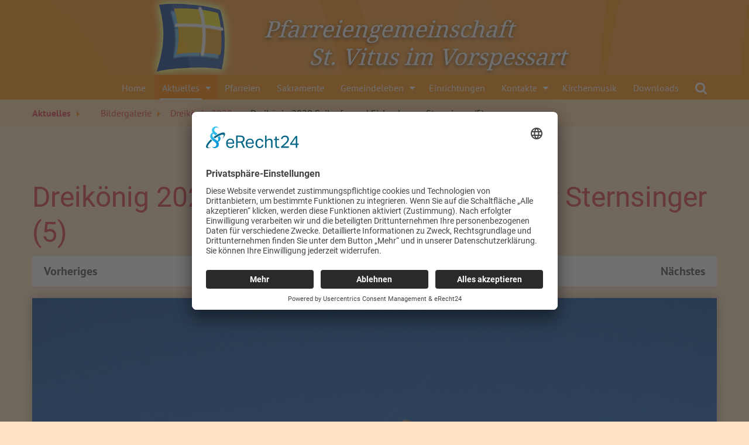

--- FILE ---
content_type: text/html; charset=utf-8
request_url: https://www.pg-vorspessart.de/aktuelles/bildergalerie/view-album-image/tag-Dreik%C3%B6nig%202020/ce13d481f5bd5c4a587e49511bd55a19/jpg
body_size: 5341
content:
<!DOCTYPE html>
<html xmlns="http://www.w3.org/1999/xhtml"
	xmlns:jdoc="http://www.w3.org/2001/XMLSchema"
	xml:lang="de-de"
	lang="de-de"
	dir="ltr">
<head>
  <link rel="preconnect" href="//app.eu.usercentrics.eu">
<link rel="preconnect" href="//api.eu.usercentrics.eu">
<link rel="preconnect" href="//sdp.eu.usercentrics.eu">
<link rel="preload" href="//app.eu.usercentrics.eu/browser-ui/latest/loader.js" as="script">
<link rel="preload" href="//sdp.eu.usercentrics.eu/latest/uc-block.bundle.js" as="script">
<script id="usercentrics-cmp" async data-eu-mode="true" data-settings-id="aqSfRtQ5lsHqCC" src="https://app.eu.usercentrics.eu/browser-ui/latest/loader.js"></script>
  <script type="application/javascript" src="https://sdp.eu.usercentrics.eu/latest/uc-block.bundle.js"></script>
	<meta name="viewport" content="width=device-width, initial-scale=1">
	<base href="https://www.pg-vorspessart.de/aktuelles/bildergalerie/view-album-image/tag-Dreik%C3%B6nig%202020/ce13d481f5bd5c4a587e49511bd55a19/jpg" />
	<meta http-equiv="content-type" content="text/html; charset=utf-8" />
	<title>Bildergalerie - Dreikönig 2020 Sailaufer und Eichenberger Sternsinger (5)</title>
	<link href="/media/com_rsmediagallery/css/icons.css?2.0.15" rel="stylesheet" type="text/css" />
	<link href="/media/com_rsmediagallery/css/style.css?2.0.15" rel="stylesheet" type="text/css" />
	<link href="/media/com_rsmediagallery/css/light.css?2.0.15" rel="stylesheet" type="text/css" />
	<link href="/media/com_jce/site/css/content.min.css?badb4208be409b1335b815dde676300e" rel="stylesheet" type="text/css" />
	<link href="/plugins/system/jcemediabox/css/jcemediabox.min.css?5fd08c89b5f5fb4807fcec58ae247364" rel="stylesheet" type="text/css" />
	<link href="/media/jui/css/bootstrap.min.css?78a1cd952487db0940cb992ff4e5a4e8" rel="stylesheet" type="text/css" />
	<link href="/media/jui/css/bootstrap-responsive.min.css?78a1cd952487db0940cb992ff4e5a4e8" rel="stylesheet" type="text/css" />
	<link href="/media/jui/css/bootstrap-extended.css?78a1cd952487db0940cb992ff4e5a4e8" rel="stylesheet" type="text/css" />
	<link href="/templates/rsvario/css/icons.css" rel="stylesheet" type="text/css" />
	<link href="/media/mod_rseventspro_upcoming/css/style.css?78a1cd952487db0940cb992ff4e5a4e8" rel="stylesheet" type="text/css" />
	<link href="/plugins/content/responsive-tables/responsive-tables.css" rel="stylesheet" type="text/css" />
	<style type="text/css">
</style>
	<script type="application/json" class="joomla-script-options new">{"csrf.token":"79e71e196fa739665564672ff408541d","system.paths":{"root":"","base":""},"joomla.jtext":{"COM_RSMEDIAGALLERY_LOAD_ALL":"alle Bilder laden (%d)","COM_RSMEDIAGALLERY_LOAD_MORE":"mehr laden (noch %d Bilder)","COM_RSMEDIAGALLERY_DOWNLOAD":"Download","COM_RSMEDIAGALLERY_SHARE_ON":"Share on:","COM_RSMEDIAGALLERY_SHARE_ON_PINTEREST":"Share on Pinterest","COM_RSMEDIAGALLERY_SHARE_ON_TWITTER":"Share on Twitter","COM_RSMEDIAGALLERY_SHARE_ON_FACEBOOK":"Share on Facebook"}}</script>
	<script src="/media/jui/js/jquery.min.js?78a1cd952487db0940cb992ff4e5a4e8" type="text/javascript"></script>
	<script src="/media/jui/js/jquery-noconflict.js?78a1cd952487db0940cb992ff4e5a4e8" type="text/javascript"></script>
	<script src="/media/jui/js/jquery-migrate.min.js?78a1cd952487db0940cb992ff4e5a4e8" type="text/javascript"></script>
	<script src="/media/system/js/core.js?78a1cd952487db0940cb992ff4e5a4e8" type="text/javascript"></script>
	<script src="/media/com_rsmediagallery/js/jquery.filterizr.min.js?2.0.15" type="text/javascript"></script>
	<script src="/media/com_rsmediagallery/js/jquery.script.min.js?2.0.15" type="text/javascript"></script>
	<script src="/plugins/system/jcemediabox/js/jcemediabox.min.js?5fd08c89b5f5fb4807fcec58ae247364" type="text/javascript"></script>
	<script src="/media/jui/js/bootstrap.min.js?78a1cd952487db0940cb992ff4e5a4e8" type="text/javascript"></script>
	<script src="/templates/rsvario/js/template.js" type="text/javascript"></script>
	<script src="/templates/rsvario/js/jquery/jquery.mobile.custom.js" type="text/javascript"></script>
	<script src="/templates/rsvario/js/device-dropdown.js" type="text/javascript"></script>
	<script src="/templates/rsvario/js/jquery/jquery.waypoints.min.js" type="text/javascript"></script>
	<script src="/templates/rsvario/js/jquery/jquery.animate.border.js" type="text/javascript"></script>
	<script src="/templates/rsvario/js/velocity.min.js" type="text/javascript"></script>
	<script src="/templates/rsvario/js/sticky-menu.js" type="text/javascript"></script>
	<script src="/templates/rsvario/js/custom.js" type="text/javascript"></script>
	<script src="/templates/rsvario/js/offscreen.min.js" type="text/javascript"></script>
	<script type="text/javascript">
var rsmg_jversion = 3var rsmg_items_per_row = 4var rsmg_social_sharing_on_thumbs 	= false,
rsmg_social_sharing_on_details    = false,
rsmg_sharing_facebook 			= false,
rsmg_sharing_twitter 			    = false,
rsmg_sharing_pinterest 			= false;
jQuery.noConflict();function rsmgGetRoot() { return 'https://www.pg-vorspessart.de';}jQuery(document).ready(function(){WfMediabox.init({"base":"\/","theme":"standard","width":"","height":"","lightbox":0,"shadowbox":0,"icons":1,"overlay":1,"overlay_opacity":0.8,"overlay_color":"#000000","transition_speed":300,"close":2,"scrolling":"fixed","labels":{"close":"Close","next":"Next","previous":"Previous","cancel":"Cancel","numbers":"{{numbers}}","numbers_count":"{{current}} of {{total}}","download":"Download"},"swipe":true});});jQuery(function($){ initTooltips(); $("body").on("subform-row-add", initTooltips); function initTooltips (event, container) { container = container || document;$(container).find(".hasTooltip").tooltip({"html": true,"container": "body"});} });
	</script>

	

	
	
	<link rel="stylesheet" href="/templates/rsvario/css/themes/template-9.css" type="text/css" />
	<link rel="stylesheet" href="/templates/rsvario/css/custom.css" type="text/css" />

<!--[if IE8]>
		<link rel="stylesheet" type="text/css" href="/templates/rsvario/css/ie8.css" />
		<script src="/media/jui/js/html5.js"></script>
	<![endif]-->
<!--[if IE 9]>
		<link rel="stylesheet" type="text/css" href="/templates/rsvario/css/ie9.css" />
		<script src="/media/jui/js/html5.js"></script>
		<script src="/templates/rsvario/js/jquery/jquery.placeholder.js"></script>
	<![endif]-->
</head>

<body class="site">
<div id="rstpl-pagewrap" class="body custom_440">
		<!-- Start Top Position -->
	<section class="rstpl-top-position" style="background-color:#ff921b; margin-top:0px; margin-bottom:0px; padding-top:0px; padding-bottom:0px;" id="rstpl-top-position">
			<div class="row-fluid">
						<!--top-a -->
					<div class="span12" data-sr="enter bottom">
												<div class="rstpl-custom"><div class="rstpl-module">

<div class="custom"  >
	<a title="Zur Startseite" href="/home" target="_self"><img style="margin-right: auto; display: block; margin-left: auto;" src="/images/banners/header.png" alt="PG Vorspessart" /></a></div>
</div></div>
					</div>
					<!-- / top-a -->
							</div>
		</section>
	<!-- End top Position-->

	<!-- Start Main Menu -->
	<section class="rstpl-main-menu-position" id="rstpl-main-menu-position" data-onepage="false">

					<div class="container">
				<div class="row-fluid">
					<div class="span12">
						<nav class="rstpl-navigation">
							<div class="navbar">
								<div class="navbar-inner">
																		<a class="btn btn-navbar collapsed" data-toggle="collapse" data-target=".rstpl-main-menu-position .nav-collapse" rel="nofollow">
										<span id="first-bar" class="icon-bar">&shy;</span>
										<span id="second-bar" class="icon-bar">&shy;</span>
										<span id="third-bar" class="icon-bar">&shy;</span>
									</a>

									<div class="nav-collapse collapse navbar-responsive-collapse menu_right">
										<ul class="rstpl-template-menu nav menu_menu">
	<li class="item-101" ><a href="/" >Home</a></li><li class="item-408 active deeper dropdown parent" ><a href="/aktuelles/gottesdienste" >Aktuelles</a><ul class="dropdown-menu unstyled small"><li class="item-410" ><a href="/aktuelles/gottesdienste" >Gottesdienste</a></li><li class="item-411" ><a href="/aktuelles/termine" >Termine</a></li><li class="item-258" ><a href="/aktuelles/kalender" >Kalender</a></li><li class="item-409" ><a href="/aktuelles/nachrichten" >Nachrichten</a></li><li class="item-440 current active" ><a href="/aktuelles/bildergalerie" >Bildergalerie</a></li><li class="item-1784" ><a href="/aktuelles/pfarrbrief" >Pfarrbrief</a></li></ul></li><li class="item-413" ><a href="/pfarreien" >Pfarreien</a></li><li class="item-1785" ><a href="/sakramente" >Sakramente</a></li><li class="item-298 deeper dropdown parent" ><a href="/gemeindeleben/gemeindeleben" >Gemeindeleben</a><ul class="dropdown-menu unstyled small"><li class="item-3024" ><a href="/gemeindeleben/gemeindeleben" >Gemeindeleben</a></li><li class="item-2999" ><a href="/gemeindeleben/ministranten" >Ministranten</a></li></ul></li><li class="item-1786" ><a href="/einrichtungen" >Einrichtungen</a></li><li class="item-2091 deeper dropdown parent" ><a href="/kontakte_alle/kontakte" >Kontakte</a><ul class="dropdown-menu unstyled small"><li class="item-1787" ><a href="/kontakte_alle/kontakte" >Kontakte</a></li><li class="item-2081" ><a href="/kontakte_alle/kontakteformular" >Kontaktformular</a></li></ul></li><li class="item-2228" ><a href="/kirchenmusik" >Kirchenmusik</a></li><li class="item-259" ><a href="/download" >Downloads</a></li><li class="rstpl-search"><a class="open-search" href="#"><i class="icon-search"></i></a><form action="/aktuelles/bildergalerie" method="post" class="form-inline"><label for="mod-search-searchword" class="element-invisible">Suchen ...</label><input name="searchword" id="mod-search-searchword" maxlength="200" class="inputbox search-bar" placeholder="Suchen ..." type="text"><input name="task" value="search" type="hidden"><input name="option" value="com_search" type="hidden"><input name="Itemid" value="440" type="hidden"></form></li>
</ul>

									</div>
								</div>
							</div>
						</nav>
					</div>
				</div>
			</div>
		
	</section>
	<!-- End Main Menu -->
	<!-- Start Breadcrumbs Position -->
	<section class="rstpl-breadcrumbs-position" style="margin-top:0px;" id="rstpl-breadcrumbs-position">
			<div class="container">
			<div class="row-fluid">
						<!--breadcrumbs -->
					<div class="span12" data-sr="enter bottom">
												<div class="rstpl-breadcrumbs"><div class="rstpl-module">
<ul class="breadcrumbs">
	<li><a href="/aktuelles/gottesdienste" class="pathway">Aktuelles</a><span class="divider icon-caret-right"></span></li><li><a href="/aktuelles/bildergalerie" class="pathway">Bildergalerie</a><span class="divider icon-caret-right"></span></li><li><a href="/aktuelles/bildergalerie/view-album/tag-Dreik%C3%B6nig%202020" class="pathway">Dreikönig 2020</a><span class="divider icon-caret-right"></span></li><li><span>Dreikönig 2020 Sailaufer und Eichenberger Sternsinger (5)</span></li></ul>
</div></div>
					</div>
					<!-- / breadcrumbs -->
							</div>
			</div>
		</section>
	<!-- End breadcrumbs Position-->

<section class="rstpl-component-message">
	<div class="container">
		<div class="row">
			<div class="span12">
				<div id="system-message-container">
	</div>

			</div>
		</div>
	</div>
</section>

	<!-- Start All Content Position -->
		<section class="rstpl-all-content-position" id="rstpl-all-content-position">
						<div class="container">
			
								<div class="row-fluid">
												<div class="span12">
																<!-- Start Content -->
								<div id="rstpl-com_rsmediagallery" class="rstpl-content">
									<main id="main">
										<h1>Dreikönig 2020 Sailaufer und Eichenberger Sternsinger (5)</h1>
		<div class="rsmg-main-container" data-layout="image">
					<div class="rsmg-controls">
				<div class="rsmg-prev">
											<a href="/aktuelles/bildergalerie/view-album-image/tag-Dreik%C3%B6nig%202020/b8f41203f9ca7851d03b58e40ca9c71f/jpg">Vorheriges</a>
									</div>
				<div class="rsmg-next">
										<a href="/aktuelles/bildergalerie/view-album-image/tag-Dreik%C3%B6nig%202020/c401d30853a329e24892a216e35d3a1f/jpg">Nächstes</a>
									</div>
			</div>
		
    	<div class="rsmg-image-container">
			<div class="rsmg-image-thumb">
				<img src="https://www.pg-vorspessart.de//components/com_rsmediagallery/assets/gallery/original/ce13d481f5bd5c4a587e49511bd55a19.jpg" alt="Dreikönig 2020 Sailaufer und Eichenberger Sternsinger (5)" title="Dreikönig 2020 Sailaufer und Eichenberger Sternsinger (5)" />
			</div>
			<div class="rsmg-image-body">
				<div class="rsmg-image-buttons">
					<div class="rsmg-image-buttons-left">
						<a class="rsmg-round-button" href="/aktuelles/bildergalerie/view-album/tag-Dreik%C3%B6nig%202020">Back to Album</a>
					</div>
											<div class="rsmg-image-buttons-right">
															<a class="rsmg-image-download" href="/aktuelles/bildergalerie/Download-Bild/ce13d481f5bd5c4a587e49511bd55a19/jpg" title="Download"><i class="rsmg-icon-download"></i></a>
																																		</div>
									</div><!-- rsmg-image-buttons -->
															</div><!-- rsmg-image-body -->
        </div><!-- rsmg-image-container -->
		<div class="rsmg-loader-container">
			<div class="rsmg-loader"></div>
		</div>
	</div><!-- rsmg-main-container -->
									</main>
								</div>
								<!-- End Content -->
															</div>
																									</div>

						</div>
				</section>
	<!-- End All Content Position-->
	<!-- Start  before lower Position -->
	<section class="rstpl- before-lower-position" id="rstpl- before-lower-position">
			<div class="container">
			<div class="row-fluid">
						<!--before-lower -->
					<div class="span12">
												<div class="rstpl-articles_news"><div class="rstpl-module"><div class="f5-news-teaser-mehrspaltig ">
    <!-- f5-flex-row start --><div class="f5-flex-row ">        <div class="f5_flexcol f5_flexcol-col1">
            <div class="inner">
                <div class="linked-teaser"><a href="/kontakte_alle/kontakte" alt="Zu den Bildergalerien" title="Zu den Bildergalerien" target="_self" rel="noopener" rel="noopener" ><div class="f5-news-teaser-mehrspaltig-image "><img title="" src="/images/cache/1ce28088c37f1c33c8ff58a42bc965be_w720_h440_cp.jpg" alt="" ></div><h4 class="f5-news-teaser-mehrspaltig-title ">Kontakte</h4></a></div>
            </div>
        </div>
                <div class="f5_flexcol f5_flexcol-col2">
            <div class="inner">
                <div class="linked-teaser"><a href="/aktuelles/gottesdienste" alt="Zu den Gottesdiensten" title="Zu den Gottesdiensten" target="_self" rel="noopener" rel="noopener" ><div class="f5-news-teaser-mehrspaltig-image "><img title="" src="/images/cache/d08bc6d7dbc6341bddf0bbce715acbe4_w720_h440_cp.jpg" alt="" ></div><h4 class="f5-news-teaser-mehrspaltig-title ">Gottesdienste</h4></a></div>
            </div>
        </div>
                <div class="f5_flexcol f5_flexcol-col3">
            <div class="inner">
                <div class="linked-teaser"><a href="/aktuelles/termine" alt="Zu den Terminen" title="Zu den Terminen" target="_self" rel="noopener" rel="noopener" ><div class="f5-news-teaser-mehrspaltig-image "><img title="" src="/images/cache/9a31ddbcde14603407c4f6f92d7fd9b3_w720_h440_cp.jpg" alt="" ></div><h4 class="f5-news-teaser-mehrspaltig-title ">Termine</h4></a></div>
            </div>
        </div>
                <div class="f5_flexcol f5_flexcol-col4">
            <div class="inner">
                <div class="linked-teaser"><a href="/aktuelles/pfarrbrief" alt="Zum Pfarrbrief" title="Zum Pfarrbrief" target="_self" rel="noopener" rel="noopener" ><div class="f5-news-teaser-mehrspaltig-image "><img title="" src="/images/cache/24bd9c51cb076de68c1bb1f2e3e8b816_w720_h440_cp.jpg" alt="" ></div><h4 class="f5-news-teaser-mehrspaltig-title ">Pfarrbrief</h4></a></div>
            </div>
        </div>
                <div class="f5_flexcol f5_flexcol-col5">
            <div class="inner">
                <div class="linked-teaser"><a href="/download" alt="Zu den Downloads" title="Zu den Downloads" target="_self" rel="noopener" rel="noopener" ><div class="f5-news-teaser-mehrspaltig-image "><img title="" src="/images/cache/11371e21b26140e0a39b2fb892f9f12f_w720_h440_cp.jpg" alt="" ></div><h4 class="f5-news-teaser-mehrspaltig-title ">Downloads</h4></a></div>
            </div>
        </div>
                <div class="f5_flexcol f5_flexcol-col6">
            <div class="inner">
                <div class="linked-teaser"><a href="https://thomasmorus-laufach.de/" alt="Zur PG Laufachtal" title="Zur PG Laufachtal" target="_blank" rel="noopener" rel="noopener" ><div class="f5-news-teaser-mehrspaltig-image "><img title="" src="/images/cache/146ef2cf8defcfc1dad4cfa6557cb4e8_w720_h440_cp.jpg" alt="" ></div><h4 class="f5-news-teaser-mehrspaltig-title ">PG Laufachtal</h4></a></div>
            </div>
        </div>
        </div><!-- f5-flex-row ende --></div>
</div></div>
					</div>
					<!-- / before-lower -->
							</div>
			</div>
		</section>
	<!-- End  before-lower Position-->

	<!-- Start Footer Position -->
	<section class="rstpl-footer-position" id="rstpl-footer-position">
			<div class="container">
			<div class="row-fluid">
						<!--footer-a -->
					<div class="span4" data-sr="enter bottom">
												<div class="rstpl-custom"><div class="rstpl-module">

<div class="custom"  >
	<h3>Verwaltungsadresse</h3>
<p>Pfarreiengemeinschaft <br />St. Vitus im Vorspessart, Rottenberg<br />Georg-Blass-Straße 36<br />63768 Hösbach</p>
<p>Telefon: (0 60 24) 93 85<br />Fax: (0 60 24) 93 55<br />E-Mail: <a href="mailto:pfarrei.rottenberg@bistum-wuerzburg.de">pfarrei.rottenberg@bistum-wuerzburg.de</a></p></div>
</div></div>
					</div>
					<!-- / footer-a -->
										<!--footer-b -->
					<div class="span4" data-sr="enter bottom wait 0.3s, enter bottom">
												<div class="rstpl-custom"><div class="rstpl-module">

<div class="custom"  >
	<h3>Öffnungszeiten</h3>
<p><strong>Pfarrbüro Rottenberg</strong></p>
<p><strong>Bürozeiten: </strong></p>
<ul>
<li>Montag 10 - 12 Uhr</li>
<li>Donnerstag 15 - 17 Uhr<br /><br /></li>
</ul>
<p><strong>Pfarrbüro Sailauf</strong></p>
<p><strong>Bürozeiten: </strong></p>
<ul>
<li>Montag 15 - 17 Uhr</li>
<li>Donnerstag 9 - 11 Uhr<br /><br /></li>
</ul>
<p>&nbsp;</p></div>
</div></div>
					</div>
					<!-- / footer-b -->
										<!--footer-c -->
					<div class="span4" data-sr="enter bottom wait 0.4s, enter bottom">
												<div class="rstpl-rseventspro_upcoming"><h2 class="rstpl-title">Die nächsten Termine</h2><div class="rstpl-module">
<div id="rsepro-upcoming-module">
		<ul class="rsepro_upcoming row-fluid">
								<li class="span12">
			<a target="_blank" href="/aktuelles/termine/event/329-wahl-eines-neuen-gemeinsamen-pfarrgemeinderates-am-1-märz-kandidatinnen-und-kandidaten-gesucht">Wahl eines neuen gemeinsamen Pfarrgemeinderates am 1. März - Kandidatinnen und Kandidaten gesucht!</a>  <small>(18. Januar 2026 09:00)</small>
		</li>
			</ul>
		<ul class="rsepro_upcoming row-fluid">
								<li class="span12">
			<a target="_blank" href="/aktuelles/termine/event/335-seniorenfasching-rottenberger-seniorentreff-60plus">Seniorenfasching Rottenberger Seniorentreff 60plus</a>  <small>(10. Februar 2026 14:00)</small>
		</li>
			</ul>
	</div>
</div></div>
					</div>
					<!-- / footer-c -->
							</div>
			</div>
		</section>
	<!-- End footer Position-->

	<!-- Start After footer Position -->
	<section class="rstpl-after-footer-position" id="rstpl-after-footer-position">
			<div class="container">
			<div class="row-fluid">
						<!--footer-e -->
					<div class="span2" data-sr="enter bottom">
												<div class="rstpl-custom"><div class="rstpl-module">

<div class="custom"  >
	<p><a title="Zur Diözese Würzburg" href="https://bistum-wuerzburg.de" target="_blank" rel="noopener noreferrer"><img src="/images/banners/logo-dioezese-wuerzburg-weiss.png" alt="logo dioezese wuerzburg weiss" /></a></p></div>
</div></div>
					</div>
					<!-- / footer-e -->
										<!--footer-f -->
					<div class="span2" data-sr="enter bottom wait 0.3s, enter bottom">
												<div class="rstpl-custom"><div class="rstpl-module">

<div class="custom"  >
	<p>&nbsp;</p>
<p>&nbsp;</p></div>
</div></div>
					</div>
					<!-- / footer-f -->
										<!--footer-g -->
					<div class="span4" data-sr="enter bottom wait 0.4s, enter bottom">
												<div class="rstpl-custom"><div class="rstpl-module">

<div class="custom"  >
	<p>&nbsp;</p>
<p>&nbsp;</p></div>
</div></div>
					</div>
					<!-- / footer-g -->
										<!--footer-h -->
					<div class="span4" data-sr="enter bottom wait 0.5s, enter bottom">
												<div class="rstpl-menu"><div class="rstpl-module"><ul class="f5-footer-menu-special rstpl-template-menu menu">
	<li class="item-439" ><a href="/impressum" >Impressum</a></li><li class="item-539" ><a href="/datenschutzerklärung" >Datenschutzerklärung</a></li><li class="item-650" ><a href="/sitemap" >Sitemap</a></li>
</ul>
</div></div><div class="rstpl-custom"><div class="rstpl-module">

<div class="custom"  >
	<p><span style="color: #ffffff;"><a href="javascript:UC_UI.showSecondLayer();" style="color: #ffffff;">Cookie-Einstellungen</a></span></p></div>
</div></div>
					</div>
					<!-- / footer-h -->
							</div>
			</div>
		</section>
	<!-- End after-footer Position-->

<div class="rstpl-go-top"><a href="javascript:void(0)">
			<span class="icon-chevron-up">&shy;</span>
			</a></div>	<div class="copyright-link text-center copyright-hide">
		<a href="https://www.rsjoomla.com/joomla-templates.html" title="Joomla 3 Templates" target="_blank" rel="dofollow">Joomla 3 Templates</a> by RSJoomla!
	</div>
</div>

<script src="/templates/rsvario/js/modernizr.min.js"></script>
</body>
</html>

--- FILE ---
content_type: text/css
request_url: https://www.pg-vorspessart.de/templates/rsvario/css/themes/template-9.css
body_size: 33053
content:
*{-webkit-box-sizing:border-box;-moz-box-sizing:border-box;box-sizing:border-box}body{background-color:#ffe3c2;color:#000;font-family:PT Sans;font-size:16px;-webkit-font-smoothing:antialiased;line-height:28px;overflow-x:hidden;padding:0;z-index:0}.body{overflow:hidden}hr{border-color:#e1e1e1}a{color:#e24151;outline:0}a:hover,a:active,a:focus{color:#ba1c2c;text-decoration:none;outline:0}h1,h2,h3,h4,h5,h6{font-family:Roboto;color:#e24151;font-weight:400;line-height:28px}h1,h2,h3{line-height:40px}h1{font-size:48px}h2{font-size:28px}h3{font-size:24px}h4{font-size:20px}h5{font-size:16px}h6{font-size:14px}::-moz-selection{background:#e24151;color:#ffffff;text-shadow:none}::selection{background:#e24151;color:#ffffff;text-shadow:none}strong{text-transform:uppercase}.muted{color:rgba(0,0,0,0.55)}.text-warning{color:#fbb829}.text-error{color:#ed092f}.text-info{color:#2a8fbd}.text-success{color:#a1c820}@media (max-width:768px){.container{padding:0 15px}}blockquote,q{quotes:"" "";margin:0;display:block;width:100%;text-align:center;border:none;color:#ff921b;font-size:22px;font-weight:600;font-style:italic}blockquote:before,q:before,blockquote:after,q:after{content:"";background-image:-webkit-linear-gradient(left, transparent, #e24151, transparent);background-image:linear-gradient(to right, transparent, #e24151, transparent);border:0;height:1px;margin:10px 0 40px 0;width:100%;position:relative;display:block}blockquote:after,q:after{margin:40px 0 30px 0}blockquote>p,q>p{color:#ff921b;font-size:22px;font-weight:700;font-style:italic}dfn,cite,em,i{font-style:italic}[class*="rstpl-title"]{color:#e24151;font-weight:bold;margin:0 0 50px 0;position:relative;text-transform:uppercase}.rstpl-m-title [class*="rstpl-title"]{margin:0 0 30px 0}.rstpl-small-m-title [class*="rstpl-title"]{margin:0 0 15px 0}.rstpl-icon-list [class*="span"]{margin-left:0;margin-right:0;margin-bottom:1.5em;overflow:hidden}.rstpl-icon-list [class*="icon-"]{font-size:1.5em;width:100%;text-align:center}.rstpl-icon-list .rstpl-icon-label{display:block;font-size:.8em;text-align:center;width:100%}.rstpl-arrow-simple-bullet,.rstpl-arrow-circle-bullet{list-style-type:none;margin:0}.rstpl-arrow-simple-bullet>li:before{content:"\f054";font-family:"FontAwesome";font-size:.8em;font-weight:700;margin-right:10px;color:#ff921b}.rstpl-arrow-simple-bullet>li,.rstpl-arrow-circle-bullet>li{line-height:2em}.rstpl-arrow-circle-bullet>li:before{content:"\f138";font-family:"FontAwesome";font-size:1em;font-weight:100;margin-right:10px;vertical-align:0}.rs_clear{height:0 !important;line-height:0 !important}.rs_table [id*="rscalendarmonth"]{font-weight:900}.rs_calendar_arrows_module{font-size:1.5em;line-height:1.5em;padding:0 8px !important;width:10px}.table-bordered{border-radius:0px}table{margin:0 0 1.5em;width:100%;border:1px solid #e1e1e1;max-width:100%;margin-bottom:20px}table>thead>tr>th,table>tbody>tr>th,table>tfoot>tr>th,table>thead>tr>td,table>tbody>tr>td,table>tfoot>tr>td{padding:15px;vertical-align:top;border:1px solid #e1e1e1}table>thead>tr>th,table>thead>tr>td{border-bottom-width:2px}table>thead>tr>th{vertical-align:bottom;border-bottom:2px solid #e1e1e1}table>caption+thead>tr:first-child>th,table>colgroup+thead>tr:first-child>th,table>thead:first-child>tr:first-child>th,table>caption+thead>tr:first-child>td,table>colgroup+thead>tr:first-child>td,table>thead:first-child>tr:first-child>td{border-top:0}table>tbody+tbody{border-top:2px solid #e1e1e1}button{border:none;border-radius:0px;color:#333;cursor:pointer;font-size:14px;font-weight:600;line-height:1;margin-bottom:2px;padding:10px 20px;text-align:center;text-shadow:none;text-transform:uppercase;vertical-align:middle;-webkit-box-shadow:0px 2px 0px 0px #d9d9d9;-moz-box-shadow:0px 2px 0px 0px #d9d9d9;-ms-box-shadow:0px 2px 0px 0px #d9d9d9;-o-box-shadow:0px 2px 0px 0px #d9d9d9;box-shadow:0px 2px 0px 0px #d9d9d9;background:#f5f5f5;background:-moz-linear-gradient(top, #f5f5f5 0%, #dcdcdc 100%);background:-webkit-linear-gradient(top, #f5f5f5 0%, #dcdcdc 100%);background:linear-gradient(to bottom, #f5f5f5 0%, #dcdcdc 100%);filter:progid:DXImageTransform.Microsoft.gradient(startColorstr='#f5f5f5', endColorstr='#dcdcdc', GradientType=0);-webkit-transition:all .2s linear;-moz-transition:all .2s linear;-o-transition:all .2s linear;transition:all .2s linear}button:hover,button:focus{color:#333;-webkit-box-shadow:0px 2px 0px 0px #d9d9d9;-moz-box-shadow:0px 2px 0px 0px #d9d9d9;-ms-box-shadow:0px 2px 0px 0px #d9d9d9;-o-box-shadow:0px 2px 0px 0px #d9d9d9;box-shadow:0px 2px 0px 0px #d9d9d9;background:#dcdcdc;background:-moz-linear-gradient(top, #dcdcdc 0%, #f5f5f5 100%);background:-webkit-linear-gradient(top, #dcdcdc 0%, #f5f5f5 100%);background:linear-gradient(to bottom, #dcdcdc 0%, #f5f5f5 100%);filter:progid:DXImageTransform.Microsoft.gradient(startColorstr='#dcdcdc', endColorstr='#f5f5f5', GradientType=0);-webkit-transition:all .2s linear;-moz-transition:all .2s linear;-o-transition:all .2s linear;transition:all .2s linear}.btn{border:none;border-radius:0px;color:#333;cursor:pointer;font-size:14px;font-weight:600;line-height:1;margin-bottom:2px;padding:10px 20px;text-align:center;text-shadow:none;text-transform:uppercase;vertical-align:middle;-webkit-box-shadow:0px 2px 0px 0px #d9d9d9;-moz-box-shadow:0px 2px 0px 0px #d9d9d9;-ms-box-shadow:0px 2px 0px 0px #d9d9d9;-o-box-shadow:0px 2px 0px 0px #d9d9d9;box-shadow:0px 2px 0px 0px #d9d9d9;background:#f5f5f5;background:-moz-linear-gradient(top, #f5f5f5 0%, #dcdcdc 100%);background:-webkit-linear-gradient(top, #f5f5f5 0%, #dcdcdc 100%);background:linear-gradient(to bottom, #f5f5f5 0%, #dcdcdc 100%);filter:progid:DXImageTransform.Microsoft.gradient(startColorstr='#f5f5f5', endColorstr='#dcdcdc', GradientType=0);-webkit-transition:all .2s linear;-moz-transition:all .2s linear;-o-transition:all .2s linear;transition:all .2s linear}.btn:hover,.btn:focus{color:#333;-webkit-box-shadow:0px 2px 0px 0px #d9d9d9;-moz-box-shadow:0px 2px 0px 0px #d9d9d9;-ms-box-shadow:0px 2px 0px 0px #d9d9d9;-o-box-shadow:0px 2px 0px 0px #d9d9d9;box-shadow:0px 2px 0px 0px #d9d9d9;background:#dcdcdc;background:-moz-linear-gradient(top, #dcdcdc 0%, #f5f5f5 100%);background:-webkit-linear-gradient(top, #dcdcdc 0%, #f5f5f5 100%);background:linear-gradient(to bottom, #dcdcdc 0%, #f5f5f5 100%);filter:progid:DXImageTransform.Microsoft.gradient(startColorstr='#dcdcdc', endColorstr='#f5f5f5', GradientType=0);-webkit-transition:all .2s linear;-moz-transition:all .2s linear;-o-transition:all .2s linear;transition:all .2s linear}.btn.btn-primary{border:none;border-radius:0px;color:#fff;cursor:pointer;font-size:14px;font-weight:600;line-height:1;margin-bottom:2px;padding:10px 20px;text-align:center;text-shadow:none;text-transform:uppercase;vertical-align:middle;-webkit-box-shadow:0px 2px 0px 0px #d9d9d9;-moz-box-shadow:0px 2px 0px 0px #d9d9d9;-ms-box-shadow:0px 2px 0px 0px #d9d9d9;-o-box-shadow:0px 2px 0px 0px #d9d9d9;box-shadow:0px 2px 0px 0px #d9d9d9;background:#e24151;background:-moz-linear-gradient(top, #e24151 0%, #d02031 100%);background:-webkit-linear-gradient(top, #e24151 0%, #d02031 100%);background:linear-gradient(to bottom, #e24151 0%, #d02031 100%);filter:progid:DXImageTransform.Microsoft.gradient(startColorstr='#e24151', endColorstr='#d02031', GradientType=0);-webkit-transition:all .2s linear;-moz-transition:all .2s linear;-o-transition:all .2s linear;transition:all .2s linear}.btn.btn-primary:hover,.btn.btn-primary:focus{color:#fff;-webkit-box-shadow:0px 2px 0px 0px #d9d9d9;-moz-box-shadow:0px 2px 0px 0px #d9d9d9;-ms-box-shadow:0px 2px 0px 0px #d9d9d9;-o-box-shadow:0px 2px 0px 0px #d9d9d9;box-shadow:0px 2px 0px 0px #d9d9d9;background:#d02031;background:-moz-linear-gradient(top, #d02031 0%, #e24151 100%);background:-webkit-linear-gradient(top, #d02031 0%, #e24151 100%);background:linear-gradient(to bottom, #d02031 0%, #e24151 100%);filter:progid:DXImageTransform.Microsoft.gradient(startColorstr='#d02031', endColorstr='#e24151', GradientType=0);-webkit-transition:all .2s linear;-moz-transition:all .2s linear;-o-transition:all .2s linear;transition:all .2s linear}.btn.btn-secondary{border:none;border-radius:0px;color:#fff;cursor:pointer;font-size:14px;font-weight:600;line-height:1;margin-bottom:2px;padding:10px 20px;text-align:center;text-shadow:none;text-transform:uppercase;vertical-align:middle;-webkit-box-shadow:0px 2px 0px 0px #d9d9d9;-moz-box-shadow:0px 2px 0px 0px #d9d9d9;-ms-box-shadow:0px 2px 0px 0px #d9d9d9;-o-box-shadow:0px 2px 0px 0px #d9d9d9;box-shadow:0px 2px 0px 0px #d9d9d9;background:#ff921b;background:-moz-linear-gradient(top, #ff921b 0%, #e77900 100%);background:-webkit-linear-gradient(top, #ff921b 0%, #e77900 100%);background:linear-gradient(to bottom, #ff921b 0%, #e77900 100%);filter:progid:DXImageTransform.Microsoft.gradient(startColorstr='#ff921b', endColorstr='#e77900', GradientType=0);-webkit-transition:all .2s linear;-moz-transition:all .2s linear;-o-transition:all .2s linear;transition:all .2s linear}.btn.btn-secondary:hover,.btn.btn-secondary:focus{color:#fff;-webkit-box-shadow:0px 2px 0px 0px #d9d9d9;-moz-box-shadow:0px 2px 0px 0px #d9d9d9;-ms-box-shadow:0px 2px 0px 0px #d9d9d9;-o-box-shadow:0px 2px 0px 0px #d9d9d9;box-shadow:0px 2px 0px 0px #d9d9d9;background:#e77900;background:-moz-linear-gradient(top, #e77900 0%, #ff921b 100%);background:-webkit-linear-gradient(top, #e77900 0%, #ff921b 100%);background:linear-gradient(to bottom, #e77900 0%, #ff921b 100%);filter:progid:DXImageTransform.Microsoft.gradient(startColorstr='#e77900', endColorstr='#ff921b', GradientType=0);-webkit-transition:all .2s linear;-moz-transition:all .2s linear;-o-transition:all .2s linear;transition:all .2s linear}.btn.btn-warning{border:none;border-radius:0px;color:#fff;cursor:pointer;font-size:14px;font-weight:600;line-height:1;margin-bottom:2px;padding:10px 20px;text-align:center;text-shadow:none;text-transform:uppercase;vertical-align:middle;-webkit-box-shadow:0px 2px 0px 0px #d9d9d9;-moz-box-shadow:0px 2px 0px 0px #d9d9d9;-ms-box-shadow:0px 2px 0px 0px #d9d9d9;-o-box-shadow:0px 2px 0px 0px #d9d9d9;box-shadow:0px 2px 0px 0px #d9d9d9;background:#fbb829;background:-moz-linear-gradient(top, #fbb829 0%, #eda304 100%);background:-webkit-linear-gradient(top, #fbb829 0%, #eda304 100%);background:linear-gradient(to bottom, #fbb829 0%, #eda304 100%);filter:progid:DXImageTransform.Microsoft.gradient(startColorstr='#fbb829', endColorstr='#eda304', GradientType=0);-webkit-transition:all .2s linear;-moz-transition:all .2s linear;-o-transition:all .2s linear;transition:all .2s linear}.btn.btn-warning:hover,.btn.btn-warning:focus{color:#fff;-webkit-box-shadow:0px 2px 0px 0px #d9d9d9;-moz-box-shadow:0px 2px 0px 0px #d9d9d9;-ms-box-shadow:0px 2px 0px 0px #d9d9d9;-o-box-shadow:0px 2px 0px 0px #d9d9d9;box-shadow:0px 2px 0px 0px #d9d9d9;background:#eda304;background:-moz-linear-gradient(top, #eda304 0%, #fbb829 100%);background:-webkit-linear-gradient(top, #eda304 0%, #fbb829 100%);background:linear-gradient(to bottom, #eda304 0%, #fbb829 100%);filter:progid:DXImageTransform.Microsoft.gradient(startColorstr='#eda304', endColorstr='#fbb829', GradientType=0);-webkit-transition:all .2s linear;-moz-transition:all .2s linear;-o-transition:all .2s linear;transition:all .2s linear}.btn.btn-danger{border:none;border-radius:0px;color:#fff;cursor:pointer;font-size:14px;font-weight:600;line-height:1;margin-bottom:2px;padding:10px 20px;text-align:center;text-shadow:none;text-transform:uppercase;vertical-align:middle;-webkit-box-shadow:0px 2px 0px 0px #d9d9d9;-moz-box-shadow:0px 2px 0px 0px #d9d9d9;-ms-box-shadow:0px 2px 0px 0px #d9d9d9;-o-box-shadow:0px 2px 0px 0px #d9d9d9;box-shadow:0px 2px 0px 0px #d9d9d9;background:#ed092f;background:-moz-linear-gradient(top, #ed092f 0%, #bc0725 100%);background:-webkit-linear-gradient(top, #ed092f 0%, #bc0725 100%);background:linear-gradient(to bottom, #ed092f 0%, #bc0725 100%);filter:progid:DXImageTransform.Microsoft.gradient(startColorstr='#ed092f', endColorstr='#bc0725', GradientType=0);-webkit-transition:all .2s linear;-moz-transition:all .2s linear;-o-transition:all .2s linear;transition:all .2s linear}.btn.btn-danger:hover,.btn.btn-danger:focus{color:#fff;-webkit-box-shadow:0px 2px 0px 0px #d9d9d9;-moz-box-shadow:0px 2px 0px 0px #d9d9d9;-ms-box-shadow:0px 2px 0px 0px #d9d9d9;-o-box-shadow:0px 2px 0px 0px #d9d9d9;box-shadow:0px 2px 0px 0px #d9d9d9;background:#bc0725;background:-moz-linear-gradient(top, #bc0725 0%, #ed092f 100%);background:-webkit-linear-gradient(top, #bc0725 0%, #ed092f 100%);background:linear-gradient(to bottom, #bc0725 0%, #ed092f 100%);filter:progid:DXImageTransform.Microsoft.gradient(startColorstr='#bc0725', endColorstr='#ed092f', GradientType=0);-webkit-transition:all .2s linear;-moz-transition:all .2s linear;-o-transition:all .2s linear;transition:all .2s linear}.btn.btn-info{border:none;border-radius:0px;color:#fff;cursor:pointer;font-size:14px;font-weight:600;line-height:1;margin-bottom:2px;padding:10px 20px;text-align:center;text-shadow:none;text-transform:uppercase;vertical-align:middle;-webkit-box-shadow:0px 2px 0px 0px #d9d9d9;-moz-box-shadow:0px 2px 0px 0px #d9d9d9;-ms-box-shadow:0px 2px 0px 0px #d9d9d9;-o-box-shadow:0px 2px 0px 0px #d9d9d9;box-shadow:0px 2px 0px 0px #d9d9d9;background:#2a8fbd;background:-moz-linear-gradient(top, #2a8fbd 0%, #216f93 100%);background:-webkit-linear-gradient(top, #2a8fbd 0%, #216f93 100%);background:linear-gradient(to bottom, #2a8fbd 0%, #216f93 100%);filter:progid:DXImageTransform.Microsoft.gradient(startColorstr='#2a8fbd', endColorstr='#216f93', GradientType=0);-webkit-transition:all .2s linear;-moz-transition:all .2s linear;-o-transition:all .2s linear;transition:all .2s linear}.btn.btn-info:hover,.btn.btn-info:focus{color:#fff;-webkit-box-shadow:0px 2px 0px 0px #d9d9d9;-moz-box-shadow:0px 2px 0px 0px #d9d9d9;-ms-box-shadow:0px 2px 0px 0px #d9d9d9;-o-box-shadow:0px 2px 0px 0px #d9d9d9;box-shadow:0px 2px 0px 0px #d9d9d9;background:#216f93;background:-moz-linear-gradient(top, #216f93 0%, #2a8fbd 100%);background:-webkit-linear-gradient(top, #216f93 0%, #2a8fbd 100%);background:linear-gradient(to bottom, #216f93 0%, #2a8fbd 100%);filter:progid:DXImageTransform.Microsoft.gradient(startColorstr='#216f93', endColorstr='#2a8fbd', GradientType=0);-webkit-transition:all .2s linear;-moz-transition:all .2s linear;-o-transition:all .2s linear;transition:all .2s linear}.btn.btn-success{border:none;border-radius:0px;color:#fff;cursor:pointer;font-size:14px;font-weight:600;line-height:1;margin-bottom:2px;padding:10px 20px;text-align:center;text-shadow:none;text-transform:uppercase;vertical-align:middle;-webkit-box-shadow:0px 2px 0px 0px #d9d9d9;-moz-box-shadow:0px 2px 0px 0px #d9d9d9;-ms-box-shadow:0px 2px 0px 0px #d9d9d9;-o-box-shadow:0px 2px 0px 0px #d9d9d9;box-shadow:0px 2px 0px 0px #d9d9d9;background:#a1c820;background:-moz-linear-gradient(top, #a1c820 0%, #7e9c19 100%);background:-webkit-linear-gradient(top, #a1c820 0%, #7e9c19 100%);background:linear-gradient(to bottom, #a1c820 0%, #7e9c19 100%);filter:progid:DXImageTransform.Microsoft.gradient(startColorstr='#a1c820', endColorstr='#7e9c19', GradientType=0);-webkit-transition:all .2s linear;-moz-transition:all .2s linear;-o-transition:all .2s linear;transition:all .2s linear}.btn.btn-success:hover,.btn.btn-success:focus{color:#fff;-webkit-box-shadow:0px 2px 0px 0px #d9d9d9;-moz-box-shadow:0px 2px 0px 0px #d9d9d9;-ms-box-shadow:0px 2px 0px 0px #d9d9d9;-o-box-shadow:0px 2px 0px 0px #d9d9d9;box-shadow:0px 2px 0px 0px #d9d9d9;background:#7e9c19;background:-moz-linear-gradient(top, #7e9c19 0%, #a1c820 100%);background:-webkit-linear-gradient(top, #7e9c19 0%, #a1c820 100%);background:linear-gradient(to bottom, #7e9c19 0%, #a1c820 100%);filter:progid:DXImageTransform.Microsoft.gradient(startColorstr='#7e9c19', endColorstr='#a1c820', GradientType=0);-webkit-transition:all .2s linear;-moz-transition:all .2s linear;-o-transition:all .2s linear;transition:all .2s linear}.btn.btn-inverse{border:none;border-radius:0px;color:#fff;cursor:pointer;font-size:14px;font-weight:600;line-height:1;margin-bottom:2px;padding:10px 20px;text-align:center;text-shadow:none;text-transform:uppercase;vertical-align:middle;-webkit-box-shadow:0px 2px 0px 0px #d9d9d9;-moz-box-shadow:0px 2px 0px 0px #d9d9d9;-ms-box-shadow:0px 2px 0px 0px #d9d9d9;-o-box-shadow:0px 2px 0px 0px #d9d9d9;box-shadow:0px 2px 0px 0px #d9d9d9;background:#000;background:-moz-linear-gradient(top, #000 0%, #000 100%);background:-webkit-linear-gradient(top, #000 0%, #000 100%);background:linear-gradient(to bottom, #000 0%, #000 100%);filter:progid:DXImageTransform.Microsoft.gradient(startColorstr='#000', endColorstr='#000', GradientType=0);-webkit-transition:all .2s linear;-moz-transition:all .2s linear;-o-transition:all .2s linear;transition:all .2s linear}.btn.btn-inverse:hover,.btn.btn-inverse:focus{color:#fff;-webkit-box-shadow:0px 2px 0px 0px #d9d9d9;-moz-box-shadow:0px 2px 0px 0px #d9d9d9;-ms-box-shadow:0px 2px 0px 0px #d9d9d9;-o-box-shadow:0px 2px 0px 0px #d9d9d9;box-shadow:0px 2px 0px 0px #d9d9d9;background:#000;background:-moz-linear-gradient(top, #000 0%, #000 100%);background:-webkit-linear-gradient(top, #000 0%, #000 100%);background:linear-gradient(to bottom, #000 0%, #000 100%);filter:progid:DXImageTransform.Microsoft.gradient(startColorstr='#000', endColorstr='#000', GradientType=0);-webkit-transition:all .2s linear;-moz-transition:all .2s linear;-o-transition:all .2s linear;transition:all .2s linear}.btn.dropdown-toggle{background-color:#f5f5f5;border-radius:0px}.btn.dropdown-toggle:active,.btn.dropdown-toggle:focus,.btn.dropdown-toggle:hover{background-color:#dcdcdc;-webkit-box-shadow:none;-moz-box-shadow:none;-ms-box-shadow:none;-o-box-shadow:none;box-shadow:none}.btn.btn-mini{padding:3px 7px;font-size:12px}.btn.btn-small{padding:5px 10px}.btn.btn-large{padding:15px 25px}.btn .caret{margin-bottom:4px;margin-top:5px}.btn-group .btn{border-radius:0;font-size:12px;-webkit-box-shadow:none;-moz-box-shadow:none;-ms-box-shadow:none;-o-box-shadow:none;box-shadow:none}.btn-group .btn:first-child{border-top-left-radius:5px;border-bottom-left-radius:5px}.btn-group .btn:last-child{border-bottom-right-radius:5px;border-top-right-radius:5px}.btn-group .btn+.dropdown-toggle{-webkit-box-shadow:none;-moz-box-shadow:none;-ms-box-shadow:none;-o-box-shadow:none;box-shadow:none}.btn-group .btn:hover,.btn-group .btn:focus,.btn-group .btn:active .btn-group .btn.active{z-index:initial;-webkit-box-shadow:none;-moz-box-shadow:none;-ms-box-shadow:none;-o-box-shadow:none;box-shadow:none}.btn-group.open>.btn.dropdown-toggle,.icons.open>.btn.dropdown-toggle{background-color:#e96d7a}.btn-group>.dropdown-toggle.btn-primary,.dropdown-toggle.btn-primary,.btn-group>.dropdown-toggle.btn,.dropdown-toggle.btn{border:none;border-radius:0px;color:#333;cursor:pointer;font-size:14px;font-weight:600;line-height:1;margin-bottom:2px;padding:10px 20px;text-align:center;text-shadow:none;text-transform:uppercase;vertical-align:middle;-webkit-box-shadow:0px 2px 0px 0px #d9d9d9;-moz-box-shadow:0px 2px 0px 0px #d9d9d9;-ms-box-shadow:0px 2px 0px 0px #d9d9d9;-o-box-shadow:0px 2px 0px 0px #d9d9d9;box-shadow:0px 2px 0px 0px #d9d9d9;background:#e24151;background:-moz-linear-gradient(top, #e24151 0%, #d02031 100%);background:-webkit-linear-gradient(top, #e24151 0%, #d02031 100%);background:linear-gradient(to bottom, #e24151 0%, #d02031 100%);filter:progid:DXImageTransform.Microsoft.gradient(startColorstr='#e24151', endColorstr='#d02031', GradientType=0);-webkit-transition:all .2s linear;-moz-transition:all .2s linear;-o-transition:all .2s linear;transition:all .2s linear;color:#ffffff}.btn-group>.dropdown-toggle.btn-primary:hover,.dropdown-toggle.btn-primary:hover,.btn-group>.dropdown-toggle.btn:hover,.dropdown-toggle.btn:hover,.btn-group>.dropdown-toggle.btn-primary:focus,.dropdown-toggle.btn-primary:focus,.btn-group>.dropdown-toggle.btn:focus,.dropdown-toggle.btn:focus{color:#333;-webkit-box-shadow:0px 2px 0px 0px #d9d9d9;-moz-box-shadow:0px 2px 0px 0px #d9d9d9;-ms-box-shadow:0px 2px 0px 0px #d9d9d9;-o-box-shadow:0px 2px 0px 0px #d9d9d9;box-shadow:0px 2px 0px 0px #d9d9d9;background:#d02031;background:-moz-linear-gradient(top, #d02031 0%, #e24151 100%);background:-webkit-linear-gradient(top, #d02031 0%, #e24151 100%);background:linear-gradient(to bottom, #d02031 0%, #e24151 100%);filter:progid:DXImageTransform.Microsoft.gradient(startColorstr='#d02031', endColorstr='#e24151', GradientType=0);-webkit-transition:all .2s linear;-moz-transition:all .2s linear;-o-transition:all .2s linear;transition:all .2s linear}.btn-group>.dropdown-toggle.btn-primary .caret,.dropdown-toggle.btn-primary .caret,.btn-group>.dropdown-toggle.btn .caret,.dropdown-toggle.btn .caret{border-top-color:#ffffff}.btn-group>.dropdown-toggle.btn-primary:hover,.dropdown-toggle.btn-primary:hover,.btn-group>.dropdown-toggle.btn:hover,.dropdown-toggle.btn:hover,.btn-group>.dropdown-toggle.btn-primary:active,.dropdown-toggle.btn-primary:active,.btn-group>.dropdown-toggle.btn:active,.dropdown-toggle.btn:active,.btn-group>.dropdown-toggle.btn-primary:focus,.dropdown-toggle.btn-primary:focus,.btn-group>.dropdown-toggle.btn:focus,.dropdown-toggle.btn:focus{background-color:#e96d7a;color:#ffffff}.btn-group>.dropdown-toggle.btn-mini,.dropdown-toggle.btn-mini{padding:3px 7px;font-size:12px}.btn-group>.dropdown-toggle.btn-small,.dropdown-toggle.btn-small{padding:5px 10px}.btn-group>.dropdown-toggle.btn-large,.dropdown-toggle.btn-large{padding:15px 25px}.btn-toolbar .btn{font-size:12px}.btn-floating{background-color:#f5f5f5;border-radius:50%;color:#000;cursor:pointer;display:inline-block;position:relative;overflow:hidden;height:37px;width:37px;line-height:37px;padding:0;transition:.3s;vertical-align:middle;z-index:1;-webkit-box-shadow:0px 2px 5px 0px rgba(0,0,0,0.16),0px 2px 10px 0px rgba(0,0,0,0.12);-moz-box-shadow:0px 2px 5px 0px rgba(0,0,0,0.16),0px 2px 10px 0px rgba(0,0,0,0.12);-ms-box-shadow:0px 2px 5px 0px rgba(0,0,0,0.16),0px 2px 10px 0px rgba(0,0,0,0.12);-o-box-shadow:0px 2px 5px 0px rgba(0,0,0,0.16),0px 2px 10px 0px rgba(0,0,0,0.12);box-shadow:0px 2px 5px 0px rgba(0,0,0,0.16),0px 2px 10px 0px rgba(0,0,0,0.12)}.btn-floating i{color:#000;display:inline-block;font-size:20px;text-align:center;width:inherit}.btn-floating:hover{-webkit-box-shadow:0px 5px 11px 0px rgba(0,0,0,0.18),0px 4px 15px 0px rgba(0,0,0,0.15);-moz-box-shadow:0px 5px 11px 0px rgba(0,0,0,0.18),0px 4px 15px 0px rgba(0,0,0,0.15);-ms-box-shadow:0px 5px 11px 0px rgba(0,0,0,0.18),0px 4px 15px 0px rgba(0,0,0,0.15);-o-box-shadow:0px 5px 11px 0px rgba(0,0,0,0.18),0px 4px 15px 0px rgba(0,0,0,0.15);box-shadow:0px 5px 11px 0px rgba(0,0,0,0.18),0px 4px 15px 0px rgba(0,0,0,0.15)}.btn-floating:before{border-radius:0}.btn-floating.large{width:52px;height:52px;line-height:52px}.btn-floating.floating-primary{background-color:#e24151;color:#ffffff}.btn-floating.floating-primary i{color:#ffffff}.btn-floating.floating-secondary{background-color:#ff921b;color:#ffffff}.btn-floating.floating-secondary i{color:#ffffff}.btn-floating.floating-red{background-color:#ed092f;color:#ffffff}.btn-floating.floating-red i{color:#ffffff}.btn-floating.floating-green{background-color:#a1c820;color:#ffffff}.btn-floating.floating-green i{color:#ffffff}.btn-floating.floating-blue{background-color:#2a8fbd;color:#ffffff}.btn-floating.floating-blue i{color:#ffffff}.btn-floating.facebook{background-color:#3B5998;color:#ffffff}.btn-floating.facebook i{color:#ffffff}.btn-floating.twitter{background-color:#55ACEE;color:#ffffff}.btn-floating.twitter i{color:#ffffff}.btn-floating.linkedin{background-color:#1984BC;color:#ffffff}.btn-floating.linkedin i{color:#ffffff}.btn-floating.youtube{background-color:#B00;color:#ffffff}.btn-floating.youtube i{color:#ffffff}.btn-floating.vimeo{background-color:#46B5FE;color:#ffffff}.btn-floating.vimeo i{color:#ffffff}.btn-floating.flickr{background-color:#FF0084;color:#ffffff}.btn-floating.flickr i{color:#ffffff}.btn-floating.pinterest{background-color:#CB2027;color:#ffffff}.btn-floating.pinterest i{color:#ffffff}.btn-floating.instagram{background-color:#bb31a8;color:#ffffff}.btn-floating.instagram i{color:#ffffff}.btn-floating.skype{background-color:#00AFF0;color:#ffffff}.btn-floating.skype i{color:#ffffff}.fixed-action-btn{position:fixed;bottom:40px;margin-bottom:0;z-index:998}.fixed-action-btn.float-right{right:100px;left:auto}@media (max-width:767px){.fixed-action-btn.float-right{right:20px;bottom:20px}}.fixed-action-btn.float-left{left:100px;right:auto}@media (max-width:767px){.fixed-action-btn.float-left{left:20px;bottom:20px}}.fixed-action-btn ul{left:0;right:0;text-align:center;position:absolute;list-style-type:none;bottom:64px;margin:0;display:none}.fixed-action-btn ul li{margin-bottom:10px}.fixed-action-btn ul a.btn-floating{opacity:0}.rstpl-tags.inline>li{margin:0;padding-left:0;margin-right:10px}.rstpl-tags .label{background-color:#e24151;font-size:13px;padding:5px;-webkit-transition:all .2s ease-out;-moz-transition:all .2s ease-out;-o-transition:all .2s ease-out;transition:all .2s ease-out}.rstpl-tags .label:hover{background-color:#ff921b;-webkit-transition:all .2s ease-out;-moz-transition:all .2s ease-out;-o-transition:all .2s ease-out;transition:all .2s ease-out}.tagspopular ul{list-style:none;padding:0;margin:0;display:inline-block}.tagspopular ul li{display:inline-block;float:left;background-color:#e24151;padding:5px 10px;font-size:small;margin-right:5px;margin-bottom:5px;-webkit-transition:all .2s ease-out;-moz-transition:all .2s ease-out;-o-transition:all .2s ease-out;transition:all .2s ease-out}.tagspopular ul li:hover{background-color:#ff921b;-webkit-transition:all .2s ease-out;-moz-transition:all .2s ease-out;-o-transition:all .2s ease-out;transition:all .2s ease-out}.tagspopular ul li a{color:#ffffff}.btn.jmodedit{height:30px;width:30px;padding:0;box-shadow:none;text-align:center}.btn.jmodedit [class^="icon-"],.btn.jmodedit [class*=" icon-"]{line-height:30px}.rstpl-player{border-radius:2px;max-width:400px;overflow:hidden}.rstpl-player .video-container{position:relative}.rstpl-player .video-container span{color:#fff;font-size:3em;position:absolute;top:50%;left:50%;-webkit-transform:translate(-50%, -50%);-moz-transform:translate(-50%, -50%);-o-transform:translate(-50%, -50%);-ms-transform:translate(-50%, -50%);transform:translate(-50%, -50%)}.rstpl-player .video-container:before{background-color:rgba(255,146,27,0.75);content:'';position:absolute;top:0;left:0;height:100%;width:100%}.rstpl-player .video-container:hover{cursor:pointer}.rstpl-player .video-container.playing:before,.rstpl-player .video-container.playing span{visibility:hidden}.rstpl-player .video-container.playing:hover:before,.rstpl-player .video-container.playing:hover span{visibility:visible}.rstpl-player audio,.rstpl-player video{display:block;width:100%}.rstpl-player .controls{background-color:#e24151;padding:15px}.rstpl-player .controls .play-pause{color:#fff;display:inline-block;font-size:1.5em;vertical-align:top;width:8%}.rstpl-player .controls .play-pause:hover{cursor:pointer}.rstpl-player .controls .seek-container{display:inline-block;vertical-align:top;width:67%}.rstpl-player .controls .seek-container .seek-bar{background-color:#ba1c2c;display:inline-block;height:10px;width:70%}.rstpl-player .controls .seek-container .seek-bar .seek-fill{background-color:#ff921b;height:10px;width:0}.rstpl-player .controls .seek-container .seek-bar:hover{cursor:pointer}.rstpl-player .controls .seek-container .timer{color:#fff;display:inline-block;font-size:12px;text-align:center;width:30%}.rstpl-player .controls .volume-container{display:inline-block;vertical-align:top;width:25%}.rstpl-player .controls .volume-container span{color:#fff;display:inline-block;width:30%}.rstpl-player .controls .volume-container span:hover{cursor:pointer}.rstpl-player .controls .volume-container .volume-bar{display:inline-block;background-color:#ba1c2c;height:10px;width:70%}.rstpl-player .controls .volume-container .volume-bar .volume-fill{background-color:#ff921b;height:10px;width:100%}.rstpl-player .controls .volume-container .volume-bar:hover{cursor:pointer}.rstpl-player .title{background-color:#ff921b;color:#fff;font-size:12px;padding:0px 15px;text-transform:capitalize}@media (max-width:767px){.rstpl-player{max-width:100%}}input[type="text"],input[type="password"],input[type="datetime"],input[type="datetime-local"],input[type="date"],input[type="month"],input[type="time"],input[type="week"],input[type="number"],input[type="email"],input[type="url"],input[type="search"],input[type="tel"],input[type="color"],select,textarea,.uneditable-input{border-radius:0px;border-color:#e1e1e1;box-sizing:border-box;line-height:20px;min-height:32px;padding:6px;-webkit-box-shadow:none;-moz-box-shadow:none;-ms-box-shadow:none;-o-box-shadow:none;box-shadow:none}input[type="text"]:focus,input[type="password"]:focus,input[type="datetime"]:focus,input[type="datetime-local"]:focus,input[type="date"]:focus,input[type="month"]:focus,input[type="time"]:focus,input[type="week"]:focus,input[type="number"]:focus,input[type="email"]:focus,input[type="url"]:focus,input[type="search"]:focus,input[type="tel"]:focus,input[type="color"]:focus,select:focus,textarea:focus,.uneditable-input:focus{outline:none;border-color:#ff921b;-webkit-box-shadow:0px 1px 1px rgba(0,0,0,0.15) inset,0px 0px 4px rgba(255,146,27,0.6);-moz-box-shadow:0px 1px 1px rgba(0,0,0,0.15) inset,0px 0px 4px rgba(255,146,27,0.6);-ms-box-shadow:0px 1px 1px rgba(0,0,0,0.15) inset,0px 0px 4px rgba(255,146,27,0.6);-o-box-shadow:0px 1px 1px rgba(0,0,0,0.15) inset,0px 0px 4px rgba(255,146,27,0.6);box-shadow:0px 1px 1px rgba(0,0,0,0.15) inset,0px 0px 4px rgba(255,146,27,0.6)}.popover input,.popover select,.popover textarea,.popover .uneditable-input{min-width:auto}select option{padding:6px 12px}select:not([size]):not([multiple="multiple"]),select[size="1"]{height:32px !important;line-height:20px !important}textarea{height:auto}.input-append .add-on,.input-append .btn{height:32px;padding:4px 10px;border:1px solid #e1e1e1;-webkit-box-shadow:none;-moz-box-shadow:none;-ms-box-shadow:none;-o-box-shadow:none;box-shadow:none}.input-append .add-on:first-child,.input-append .btn:first-child{border-radius:0px 0px 0px 0px}.input-append .add-on:last-child,.input-append .btn:last-child{border-radius:0px 0px 0px 0px}.full-width-form form input[type="text"],.full-width-form form input[type="password"],.full-width-form form input[type="datetime"],.full-width-form form input[type="datetime-local"],.full-width-form form input[type="date"],.full-width-form form input[type="month"],.full-width-form form input[type="time"],.full-width-form form input[type="week"],.full-width-form form input[type="number"],.full-width-form form input[type="email"],.full-width-form form input[type="url"],.full-width-form form input[type="search"],.full-width-form form input[type="tel"],.full-width-form form input[type="color"],.full-width-form form select,.full-width-form form textarea,.full-width-form form .uneditable-input{width:100%}.full-width-menu{padding:0 15px}@media (max-width:979px){.full-width-menu{padding:0}}.full-width-menu .rstpl-navigation .navbar{margin:0;padding:0px 20px}.full-width-menu .rstpl-navigation .navbar.navbar-fixed-top{padding:15px 15px}.full-width-menu .rstpl-navigation .navbar.navbar-fixed-top .navbar-inner{width:100%}.rstpl-navigation{-webkit-transition:all .2s ease-in-out;-moz-transition:all .2s ease-in-out;-o-transition:all .2s ease-in-out;transition:all .2s ease-in-out}.rstpl-navigation .rstpl-brand a:hover,.rstpl-navigation .rstpl-brand a:focus,.rstpl-navigation .rstpl-brand a:active{color:inherit}.rstpl-navigation .menu_right{float:right}.rstpl-navigation .menu_left{float:left}.rstpl-navigation .menu_center{text-align:center}.rstpl-navigation .menu_center .rstpl-template-menu{float:none}.rstpl-navigation .menu_center .rstpl-template-menu>li{float:none;display:inline-block}@media (max-width:979px){.rstpl-navigation .menu_center .rstpl-template-menu>li{display:block}}.rstpl-navigation .nav-collapse{position:static}.rstpl-navigation .nav-collapse .rstpl-template-menu .nav-header{font-weight:700;padding:5px;position:relative;color:#fff;font-size:16px;font-family:PT Sans;text-shadow:none;text-transform:uppercase}.rstpl-navigation .nav-collapse .rstpl-template-menu .dropdown-menu .nav-header{padding:10px}@media (max-width:979px){.rstpl-navigation .nav-collapse .rstpl-template-menu .nav-header{padding:15px}.rstpl-navigation .nav-collapse .rstpl-template-menu .dropdown-menu .nav-header{padding:15px 15px 15px 30px}.rstpl-navigation .nav-collapse .rstpl-template-menu .dropdown-menu .dropdown-menu .nav-header{padding:15px 15px 15px 45px}.rstpl-navigation .nav-collapse .rstpl-template-menu .dropdown-menu .dropdown-menu .dropdown-menu .nav-header{padding:15px 15px 15px 60px}.rstpl-navigation .nav-collapse .rstpl-template-menu .dropdown-menu .dropdown-menu .dropdown-menu .dropdown-menu .nav-header{padding:15px 15px 15px 75px}.rstpl-navigation .nav-collapse .rstpl-template-menu .dropdown-menu .dropdown-menu .dropdown-menu .dropdown-menu .dropdown-menu .nav-header{padding:15px 15px 15px 90px}}.rstpl-navigation .navbar{margin:0}.rstpl-navigation .navbar .rstpl-brand{display:inline-block;padding:45px 0;width:120px}.rstpl-navigation .navbar .rstpl-brand.text{width:initial;margin-right:20px}.rstpl-navigation .navbar .rstpl-brand img{width:100%}.rstpl-navigation .navbar .rstpl-brand h1,.rstpl-navigation .navbar .rstpl-brand h2,.rstpl-navigation .navbar .rstpl-brand h3{margin:0}.rstpl-navigation .navbar .navbar-inner{border:none;-webkit-box-shadow:none;-moz-box-shadow:none;-ms-box-shadow:none;-o-box-shadow:none;box-shadow:none;background:none;min-height:40px;padding:0;position:relative}.rstpl-navigation .navbar .navbar-inner .rstpl-template-menu{margin-right:0;position:static}.rstpl-navigation .navbar .navbar-inner .rstpl-template-menu>li{padding:50px 15px;-webkit-transition:all .2s linear;-moz-transition:all .2s linear;-o-transition:all .2s linear;transition:all .2s linear}.rstpl-navigation .navbar .navbar-inner .rstpl-template-menu>li.parent{padding-right:15px}.rstpl-navigation .navbar .navbar-inner .rstpl-template-menu>li.parent>a{display:block}.rstpl-navigation .navbar .navbar-inner .rstpl-template-menu>li.parent>a:after{font-family:'FontAwesome';content:'\f0d7';margin-left:10px;position:absolute}.rstpl-navigation .navbar .navbar-inner .rstpl-template-menu>li.rstpl-mega-menu{position:static}@media (max-width:979px){.rstpl-navigation .navbar .navbar-inner .rstpl-template-menu>li.rstpl-mega-menu{position:relative}}.rstpl-navigation .navbar .navbar-inner .rstpl-template-menu>li.rstpl-mega-menu .rstpl-mega-menu-container{z-index:20;position:absolute;top:100%;left:0;width:100%;text-align:initial}@media (max-width:979px){.rstpl-navigation .navbar .navbar-inner .rstpl-template-menu>li.rstpl-mega-menu .rstpl-mega-menu-container{position:relative;top:0;left:0;background-color:#ff921b;-webkit-box-shadow:none;-moz-box-shadow:none;-ms-box-shadow:none;-o-box-shadow:none;box-shadow:none}.rstpl-navigation .navbar .navbar-inner .rstpl-template-menu>li.rstpl-mega-menu .rstpl-mega-menu-container .rstpl-template-menu>li>a{padding:15px 15px 15px 30px}.rstpl-navigation .navbar .navbar-inner .rstpl-template-menu>li.rstpl-mega-menu .rstpl-mega-menu-container .rstpl-template-menu>li>a:hover,.rstpl-navigation .navbar .navbar-inner .rstpl-template-menu>li.rstpl-mega-menu .rstpl-mega-menu-container .rstpl-template-menu>li>a:focus{background-color:initial;color:#e24151}.rstpl-navigation .navbar .navbar-inner .rstpl-template-menu>li.rstpl-mega-menu .rstpl-mega-menu-container .rstpl-template-menu>li.active>a{background-color:initial;color:#e24151}.rstpl-navigation .navbar .navbar-inner .rstpl-template-menu>li.rstpl-mega-menu .rstpl-mega-menu-container [class*="span"]>div{padding:15px}}.rstpl-navigation .navbar .navbar-inner .rstpl-template-menu>li>a{text-transform:uppercase;font-weight:700;text-shadow:none;padding:5px;position:relative;color:#fff;font-size:16px;font-family:PT Sans;-webkit-transition:all .2s linear;-moz-transition:all .2s linear;-o-transition:all .2s linear;transition:all .2s linear}.rstpl-navigation .navbar .navbar-inner .rstpl-template-menu>li>a .menu-icon{margin-right:10px;position:relative;top:auto;left:auto;right:auto;bottom:auto}.rstpl-navigation .navbar .navbar-inner .rstpl-template-menu>li>a:hover,.rstpl-navigation .navbar .navbar-inner .rstpl-template-menu>li>a:focus,.rstpl-navigation .navbar .navbar-inner .rstpl-template-menu>li>a:active{color:#e24151}.rstpl-navigation .navbar .navbar-inner .rstpl-template-menu>li>a:hover+.animated-border,.rstpl-navigation .navbar .navbar-inner .rstpl-template-menu>li>a:focus+.animated-border,.rstpl-navigation .navbar .navbar-inner .rstpl-template-menu>li>a:active+.animated-border{max-width:100%}.rstpl-navigation .navbar .navbar-inner .rstpl-template-menu>li>.animated-border{display:block;height:2px;max-width:0px;background-color:#e24151;-webkit-transition:all .2s linear;-moz-transition:all .2s linear;-o-transition:all .2s linear;transition:all .2s linear}.rstpl-navigation .navbar .navbar-inner .rstpl-template-menu>li:hover,.rstpl-navigation .navbar .navbar-inner .rstpl-template-menu>li:focus,.rstpl-navigation .navbar .navbar-inner .rstpl-template-menu>li:active{-webkit-transition:all .2s linear;-moz-transition:all .2s linear;-o-transition:all .2s linear;transition:all .2s linear}.rstpl-navigation .navbar .navbar-inner .rstpl-template-menu>li:hover>a,.rstpl-navigation .navbar .navbar-inner .rstpl-template-menu>li:focus>a,.rstpl-navigation .navbar .navbar-inner .rstpl-template-menu>li:active>a{color:#e24151;-webkit-transition:all .2s linear;-moz-transition:all .2s linear;-o-transition:all .2s linear;transition:all .2s linear}.rstpl-navigation .navbar .navbar-inner .rstpl-template-menu>li:hover>.animated-border,.rstpl-navigation .navbar .navbar-inner .rstpl-template-menu>li:focus>.animated-border,.rstpl-navigation .navbar .navbar-inner .rstpl-template-menu>li:active>.animated-border{max-width:100%;-webkit-transition:all .2s linear;-moz-transition:all .2s linear;-o-transition:all .2s linear;transition:all .2s linear}.rstpl-navigation .navbar .navbar-inner .rstpl-template-menu>li.rstpl-search:hover{background-color:transparent;color:#e24151}.rstpl-navigation .navbar .navbar-inner .rstpl-template-menu>li.active>a{color:#e24151}.rstpl-navigation .navbar .navbar-inner .rstpl-template-menu>li.active>.animated-border{max-width:100%}.rstpl-navigation .navbar .navbar-inner .rstpl-template-menu .active>a{background:none;-webkit-box-shadow:none;-moz-box-shadow:none;-ms-box-shadow:none;-o-box-shadow:none;box-shadow:none;color:#e24151}.rstpl-navigation .navbar .navbar-inner .rstpl-template-menu .dropdown-menu>li>a{text-transform:uppercase;font-weight:700}.rstpl-navigation .navbar .navbar-inner .rstpl-template-menu .dropdown-menu>li.active{background-color:#ff8601}.rstpl-navigation .navbar .navbar-inner .rstpl-template-menu .dropdown-menu>li.active>a{color:#fff}.rstpl-navigation .navbar.navbar-fixed-top{margin:0;background-color:rgba(255,146,27,0.95);padding:0;border-bottom:1px solid #b45e00;-webkit-box-shadow:0px 3px 5px 0px rgba(0,0,0,0.1);-moz-box-shadow:0px 3px 5px 0px rgba(0,0,0,0.1);-ms-box-shadow:0px 3px 5px 0px rgba(0,0,0,0.1);-o-box-shadow:0px 3px 5px 0px rgba(0,0,0,0.1);box-shadow:0px 3px 5px 0px rgba(0,0,0,0.1)}.rstpl-navigation .navbar.navbar-fixed-top .navbar-inner{margin:0 auto;width:940px}@media (min-width:1200px){.rstpl-navigation .navbar.navbar-fixed-top .navbar-inner{width:1170px;margin:0 auto}}@media (max-width:979px){.rstpl-navigation .menu_right{float:none}.rstpl-navigation .menu_left{float:none}.rstpl-navigation .menu_center{text-align:left}.rstpl-navigation .menu_center .nav{display:block}.rstpl-navigation .navbar{margin:0}.rstpl-navigation .navbar .rstpl-brand{padding:15px}.rstpl-navigation .navbar .rstpl-brand img{width:100px}.rstpl-navigation .navbar .rstpl-brand.pull-right{float:none}.rstpl-navigation .navbar .btn-navbar{background-color:transparent;box-shadow:none;background-image:none;margin:15px;position:relative}.rstpl-navigation .navbar .btn-navbar .icon-bar{background-color:#e24151;text-shadow:none;width:25px;height:3px;margin-bottom:5px;-webkit-transition:all .2s ease;-moz-transition:all .2s ease;-o-transition:all .2s ease;transition:all .2s ease}.rstpl-navigation .navbar .btn-navbar.collapsed .icon-bar{background-color:#ff921b;-webkit-transition:all .2s ease;-moz-transition:all .2s ease;-o-transition:all .2s ease;transition:all .2s ease}.rstpl-navigation .navbar .navbar-inner .rstpl-template-menu{margin:0}.rstpl-navigation .navbar .navbar-inner .rstpl-template-menu>li{border-top:1px solid #b45e00;padding:0px}.rstpl-navigation .navbar .navbar-inner .rstpl-template-menu>li:hover{background-color:initial}.rstpl-navigation .navbar .navbar-inner .rstpl-template-menu>li:last-of-type{border-bottom:1px solid #b45e00}.rstpl-navigation .navbar .navbar-inner .rstpl-template-menu>li .submenu-button{position:absolute;z-index:10;right:0px;top:0px;display:block;border-left:1px solid #b45e00;height:50px;width:50px;cursor:pointer}.rstpl-navigation .navbar .navbar-inner .rstpl-template-menu>li .submenu-button:before{content:"";position:absolute;left:21px;top:26px;display:block;width:11px;height:1px;background:#b45e00 none repeat scroll 0% 0%;z-index:99}.rstpl-navigation .navbar .navbar-inner .rstpl-template-menu>li .submenu-button:after{content:"";position:absolute;top:21px;left:26px;display:block;width:1px;height:11px;background:#b45e00 none repeat scroll 0% 0%;z-index:99;-webkit-transition:all .2s ease;-moz-transition:all .2s ease;-o-transition:all .2s ease;transition:all .2s ease;-webkit-transform:rotate(0deg);-moz-transform:rotate(0deg);-o-transform:rotate(0deg);-ms-transform:rotate(0deg);transform:rotate(0deg)}.rstpl-navigation .navbar .navbar-inner .rstpl-template-menu>li .submenu-button.opened:after{-webkit-transition:all .2s ease;-moz-transition:all .2s ease;-o-transition:all .2s ease;transition:all .2s ease;-webkit-transform:rotate(90deg);-moz-transform:rotate(90deg);-o-transform:rotate(90deg);-ms-transform:rotate(90deg);transform:rotate(90deg)}.rstpl-navigation .navbar .navbar-inner .rstpl-template-menu>li a{border-radius:0px;text-transform:uppercase;font-weight:700;padding:15px;margin:0;max-height:50px;-webkit-transition:all .2s ease-in;-moz-transition:all .2s ease-in;-o-transition:all .2s ease-in;transition:all .2s ease-in}.rstpl-navigation .navbar .navbar-inner .rstpl-template-menu>li a:hover,.rstpl-navigation .navbar .navbar-inner .rstpl-template-menu>li a:focus,.rstpl-navigation .navbar .navbar-inner .rstpl-template-menu>li a:active{background-color:transparent;color:#e24151;-webkit-transition:all .2s ease-in;-moz-transition:all .2s ease-in;-o-transition:all .2s ease-in;transition:all .2s ease-in}.rstpl-navigation .navbar .navbar-inner .rstpl-template-menu>li .animated-border{display:none}.rstpl-navigation .navbar .navbar-inner .rstpl-template-menu>li:first-of-type a{padding-left:15px}.rstpl-navigation .navbar .navbar-inner .rstpl-template-menu>li.parent{padding-right:0px}.rstpl-navigation .navbar .navbar-inner .rstpl-template-menu>li.parent>a:after{content:''}.rstpl-navigation .navbar .navbar-inner .rstpl-template-menu .dropdown-menu{background-color:#ff921b;margin:0}.rstpl-navigation .navbar .navbar-inner .rstpl-template-menu .dropdown-menu.slide{display:block}.rstpl-navigation .navbar .navbar-inner .rstpl-template-menu .dropdown-menu>li{border-bottom:none}.rstpl-navigation .navbar .navbar-inner .rstpl-template-menu .dropdown-menu>li>a{background-color:transparent;color:#fff;padding-left:30px}.rstpl-navigation .navbar .navbar-inner .rstpl-template-menu .dropdown-menu>li>a:hover,.rstpl-navigation .navbar .navbar-inner .rstpl-template-menu .dropdown-menu>li>a:focus,.rstpl-navigation .navbar .navbar-inner .rstpl-template-menu .dropdown-menu>li>a:active{color:#e24151}.rstpl-navigation .navbar .navbar-inner .rstpl-template-menu .dropdown-menu>li.active{background-color:transparent}.rstpl-navigation .navbar .navbar-inner .rstpl-template-menu .dropdown-menu>li.active>a{background-color:transparent;color:#e24151}.rstpl-navigation .navbar .navbar-inner .rstpl-template-menu .dropdown-menu>li li>a{padding-left:45px}.rstpl-navigation .navbar .navbar-inner .rstpl-template-menu .dropdown-menu>li li li>a{padding-left:60px}.rstpl-navigation .navbar .navbar-inner .rstpl-template-menu .dropdown-menu>li li li li>a{padding-left:75px}.rstpl-navigation .navbar .navbar-inner .rstpl-template-menu .dropdown-menu>li li li li li>a{padding-left:90px}.rstpl-navigation .navbar .navbar-inner .rstpl-template-menu .dropdown-menu>li li li li li li>a{padding-left:105px}.rstpl-navigation .navbar .navbar-inner .rstpl-template-menu .dropdown-submenu:hover>a,.rstpl-navigation .navbar .navbar-inner .rstpl-template-menu .dropdown-submenu:focus>a{color:#e24151}}.rstpl-navigation-offcanvas{position:fixed;z-index:100;width:250px;height:100%;top:0px;left:-205px;border:none;-webkit-box-shadow:none;-moz-box-shadow:none;-ms-box-shadow:none;-o-box-shadow:none;box-shadow:none;background:none;background-color:#ff921b;border-right:1px solid #b45e00;-webkit-transition:all .2s ease;-moz-transition:all .2s ease;-o-transition:all .2s ease;transition:all .2s ease}@media (max-width:979px){.rstpl-navigation-offcanvas{left:-250px}}.rstpl-navigation-offcanvas .rstpl-mega-menu-container{position:absolute;top:100%;left:0}.rstpl-navigation-offcanvas .rstpl-mega-menu-container .rstpl-template-menu>li{border:none}.rstpl-navigation-offcanvas .rstpl-mega-menu-container .rstpl-template-menu>li:last-of-type{border:none}.rstpl-navigation-offcanvas.opened{-webkit-transition:all .2s ease;-moz-transition:all .2s ease;-o-transition:all .2s ease;transition:all .2s ease;left:0px}.rstpl-navigation-offcanvas.opened .rstpl-template-menu>li a .menu-icon{margin-right:10px;position:relative;top:auto;left:auto;right:auto;bottom:auto}.rstpl-navigation-offcanvas .rstpl-navigation-toggler{background-color:transparent;color:#fff;-webkit-box-shadow:none;-moz-box-shadow:none;-ms-box-shadow:none;-o-box-shadow:none;box-shadow:none;border-radius:0;position:absolute;right:5px;top:12px;font-size:25px;height:45px;width:45px;padding:0}.rstpl-navigation-offcanvas .rstpl-navigation-toggler:hover,.rstpl-navigation-offcanvas .rstpl-navigation-toggler:focus,.rstpl-navigation-offcanvas .rstpl-navigation-toggler:active{background-image:none}@media (max-width:980px){.rstpl-navigation-offcanvas .rstpl-navigation-toggler{background-color:#ff921b;color:#ffffff;right:-46px;top:0;margin:0}}.rstpl-navigation-offcanvas .navbar-header{height:70px;background-color:#ff921b}.rstpl-navigation-offcanvas .navbar-header .rstpl-brand h1,.rstpl-navigation-offcanvas .navbar-header .rstpl-brand h2,.rstpl-navigation-offcanvas .navbar-header .rstpl-brand h3{padding:0 5px;margin:0;line-height:70px}.rstpl-navigation-offcanvas .navbar-header .rstpl-brand h1 a,.rstpl-navigation-offcanvas .navbar-header .rstpl-brand h2 a,.rstpl-navigation-offcanvas .navbar-header .rstpl-brand h3 a{color:#ff921b}.rstpl-navigation-offcanvas .navbar-header .rstpl-brand h1 a:hover,.rstpl-navigation-offcanvas .navbar-header .rstpl-brand h2 a:hover,.rstpl-navigation-offcanvas .navbar-header .rstpl-brand h3 a:hover,.rstpl-navigation-offcanvas .navbar-header .rstpl-brand h1 a:focus,.rstpl-navigation-offcanvas .navbar-header .rstpl-brand h2 a:focus,.rstpl-navigation-offcanvas .navbar-header .rstpl-brand h3 a:focus,.rstpl-navigation-offcanvas .navbar-header .rstpl-brand h1 a:active,.rstpl-navigation-offcanvas .navbar-header .rstpl-brand h2 a:active,.rstpl-navigation-offcanvas .navbar-header .rstpl-brand h3 a:active{color:#ff921b}.rstpl-navigation-offcanvas .navbar-header h1,.rstpl-navigation-offcanvas .navbar-header h2,.rstpl-navigation-offcanvas .navbar-header h3{padding:0 0 0 5px;margin:0;line-height:70px}.rstpl-navigation-offcanvas .rstpl-template-menu{list-style-type:none}.rstpl-navigation-offcanvas .rstpl-template-menu>li{float:none;position:relative;border-top:1px solid #b45e00;-webkit-transition:all .2s ease;-moz-transition:all .2s ease;-o-transition:all .2s ease;transition:all .2s ease}.rstpl-navigation-offcanvas .rstpl-template-menu>li.parent>a{display:block}.rstpl-navigation-offcanvas .rstpl-template-menu>li.parent>a:after{font-family:'FontAwesome';content:'\f0d7';margin-left:10px}@media (max-width:979px){.rstpl-navigation-offcanvas .rstpl-template-menu>li.parent>a:after{content:''}}@media (max-width:979px){.rstpl-navigation-offcanvas .rstpl-template-menu>li.parent{overflow:hidden}.rstpl-navigation-offcanvas .rstpl-template-menu>li.parent .submenu-button{position:absolute;z-index:10;right:0px;top:0px;display:block;border-left:1px solid #b45e00;height:41px;width:43px;cursor:pointer}.rstpl-navigation-offcanvas .rstpl-template-menu>li.parent .submenu-button:before{content:"";position:absolute;left:15px;top:21px;display:block;width:11px;height:1px;background:#b45e00 none repeat scroll 0% 0%;z-index:99}.rstpl-navigation-offcanvas .rstpl-template-menu>li.parent .submenu-button:after{content:"";position:absolute;top:16px;left:20px;display:block;width:1px;height:11px;background:#b45e00 none repeat scroll 0% 0%;z-index:99;-webkit-transition:all .2s ease;-moz-transition:all .2s ease;-o-transition:all .2s ease;transition:all .2s ease;-webkit-transform:rotate(0deg);-moz-transform:rotate(0deg);-o-transform:rotate(0deg);-ms-transform:rotate(0deg);transform:rotate(0deg)}.rstpl-navigation-offcanvas .rstpl-template-menu>li.parent .submenu-button.opened:after{-webkit-transition:all .2s ease;-moz-transition:all .2s ease;-o-transition:all .2s ease;transition:all .2s ease;-webkit-transform:rotate(90deg);-moz-transform:rotate(90deg);-o-transform:rotate(90deg);-ms-transform:rotate(90deg);transform:rotate(90deg)}}.rstpl-navigation-offcanvas .rstpl-template-menu>li.active>a{color:#e24151}.rstpl-navigation-offcanvas .rstpl-template-menu>li>a{text-transform:uppercase;font-weight:700;padding:10px 10px;color:#fff;-webkit-transition:all .2s ease;-moz-transition:all .2s ease;-o-transition:all .2s ease;transition:all .2s ease;display:block;height:100%}.rstpl-navigation-offcanvas .rstpl-template-menu>li>a .menu-icon{position:absolute;right:13px;top:10px;font-size:22px}.rstpl-navigation-offcanvas .rstpl-template-menu>li>a:hover,.rstpl-navigation-offcanvas .rstpl-template-menu>li>a:focus{background-color:transparent;color:#e24151;-webkit-transition:all .2s ease;-moz-transition:all .2s ease;-o-transition:all .2s ease;transition:all .2s ease}.rstpl-navigation-offcanvas .rstpl-template-menu>li .dropdown-menu{top:40px;left:0;width:100%}.rstpl-navigation-offcanvas .rstpl-template-menu>li .dropdown-menu>li>a{text-transform:uppercase;font-weight:700;-webkit-transition:all .2s ease;-moz-transition:all .2s ease;-o-transition:all .2s ease;transition:all .2s ease}@media (max-width:1199px){.rstpl-navigation-offcanvas .rstpl-template-menu>li .dropdown-menu>li>a{padding:10px 10px 10px 20px}.rstpl-navigation-offcanvas .rstpl-template-menu>li .dropdown-menu>li>a:hover,.rstpl-navigation-offcanvas .rstpl-template-menu>li .dropdown-menu>li>a:focus{color:#e24151;-webkit-transition:all .2s ease;-moz-transition:all .2s ease;-o-transition:all .2s ease;transition:all .2s ease}}.rstpl-navigation-offcanvas .rstpl-template-menu>li .dropdown-menu>.active>a{background-color:#ff8601;background-image:none;color:#fff}.rstpl-navigation-offcanvas .rstpl-template-menu>li .dropdown-menu>.active>a:hover,.rstpl-navigation-offcanvas .rstpl-template-menu>li .dropdown-menu>.active>a:focus{background-color:#ff8601;background-image:none;color:#fff}@media (max-width:979px){.rstpl-navigation-offcanvas .rstpl-template-menu>li .dropdown-menu>.active>a{background-color:transparent;color:#e24151}.rstpl-navigation-offcanvas .rstpl-template-menu>li .dropdown-menu>.active>a:hover,.rstpl-navigation-offcanvas .rstpl-template-menu>li .dropdown-menu>.active>a:focus{background-color:transparent;color:#e24151}}@media (max-width:979px){.rstpl-navigation-offcanvas .rstpl-template-menu>li .dropdown-menu{position:relative;top:0;-webkit-box-shadow:none;-moz-box-shadow:none;-ms-box-shadow:none;-o-box-shadow:none;box-shadow:none}.rstpl-navigation-offcanvas .rstpl-template-menu>li .dropdown-menu>li{overflow:hidden}}.rstpl-navigation-offcanvas .rstpl-template-menu>li .dropdown-submenu .dropdown-menu{margin-left:0;margin-top:0}.rstpl-navigation-offcanvas .rstpl-template-menu>li .dropdown-submenu>a:after{border-color:#919c5d transparent transparent transparent;border-width:5px 5px 0 5px}.rstpl-navigation-offcanvas .rstpl-template-menu>li:last-of-type{border-bottom:1px solid #b45e00}@media (max-width:979px){.rstpl-navigation-offcanvas>.rstpl-template-menu>.rstpl-mega-menu{overflow:hidden;position:relative}.rstpl-navigation-offcanvas>.rstpl-template-menu>.rstpl-mega-menu .submenu-button{position:absolute;z-index:10;right:0px;top:0px;display:block;border-left:1px solid #b45e00;height:41px;width:43px;cursor:pointer}.rstpl-navigation-offcanvas>.rstpl-template-menu>.rstpl-mega-menu .submenu-button:before{content:"";position:absolute;left:15px;top:21px;display:block;width:11px;height:1px;background:#b45e00 none repeat scroll 0% 0%;z-index:99}.rstpl-navigation-offcanvas>.rstpl-template-menu>.rstpl-mega-menu .submenu-button:after{content:"";position:absolute;top:16px;left:20px;display:block;width:1px;height:11px;background:#b45e00 none repeat scroll 0% 0%;z-index:99;-webkit-transition:all .2s ease;-moz-transition:all .2s ease;-o-transition:all .2s ease;transition:all .2s ease;-webkit-transform:rotate(0deg);-moz-transform:rotate(0deg);-o-transform:rotate(0deg);-ms-transform:rotate(0deg);transform:rotate(0deg)}.rstpl-navigation-offcanvas>.rstpl-template-menu>.rstpl-mega-menu .submenu-button.opened:after{-webkit-transition:all .2s ease;-moz-transition:all .2s ease;-o-transition:all .2s ease;transition:all .2s ease;-webkit-transform:rotate(90deg);-moz-transform:rotate(90deg);-o-transform:rotate(90deg);-ms-transform:rotate(90deg);transform:rotate(90deg)}.rstpl-navigation-offcanvas>.rstpl-template-menu>.rstpl-mega-menu .rstpl-mega-menu-container{width:250px;padding:0;-webkit-box-shadow:none;-moz-box-shadow:none;-ms-box-shadow:none;-o-box-shadow:none;box-shadow:none}.rstpl-navigation-offcanvas>.rstpl-template-menu>.rstpl-mega-menu .rstpl-mega-menu-container .rstpl-template-menu>li{border-top:1px solid #b45e00;padding:0}.rstpl-navigation-offcanvas>.rstpl-template-menu>.rstpl-mega-menu .rstpl-mega-menu-container .rstpl-template-menu>li:hover,.rstpl-navigation-offcanvas>.rstpl-template-menu>.rstpl-mega-menu .rstpl-mega-menu-container .rstpl-template-menu>li:focus{background-color:initial}.rstpl-navigation-offcanvas>.rstpl-template-menu>.rstpl-mega-menu .rstpl-mega-menu-container .rstpl-template-menu>li.active>a{background-color:initial;color:#e24151}.rstpl-navigation-offcanvas>.rstpl-template-menu>.rstpl-mega-menu .rstpl-mega-menu-container .rstpl-template-menu>li>a{display:block;color:#fff;padding:10px 10px 10px 20px}.rstpl-navigation-offcanvas>.rstpl-template-menu>.rstpl-mega-menu .rstpl-mega-menu-container .rstpl-template-menu>li>a:hover,.rstpl-navigation-offcanvas>.rstpl-template-menu>.rstpl-mega-menu .rstpl-mega-menu-container .rstpl-template-menu>li>a:focus{background-color:initial;color:#e24151}.rstpl-navigation-offcanvas>.rstpl-template-menu>.rstpl-mega-menu .rstpl-mega-menu-container [class*="span"] .rstpl-template-menu{border-right:none}.rstpl-navigation-offcanvas>.rstpl-template-menu>.rstpl-mega-menu .rstpl-mega-menu-container [class*="span"]>div{padding:10px}}.rstpl-mega-menu .rstpl-mega-menu-container{background-color:#ff921b;display:block;visibility:hidden;-moz-opacity:0;-khtml-opacity:0;-webkit-opacity:0;opacity:0;-ms-filter:progid:DXImageTransform.Microsoft.Alpha(opacity=0);filter:alpha(opacity=0);-webkit-box-shadow:0px 5px 10px rgba(0,0,0,0.2);-moz-box-shadow:0px 5px 10px rgba(0,0,0,0.2);-ms-box-shadow:0px 5px 10px rgba(0,0,0,0.2);-o-box-shadow:0px 5px 10px rgba(0,0,0,0.2);box-shadow:0px 5px 10px rgba(0,0,0,0.2);-webkit-transition:all .2s ease;-moz-transition:all .2s ease;-o-transition:all .2s ease;transition:all .2s ease}.rstpl-mega-menu .rstpl-mega-menu-container.container{padding:20px}.rstpl-mega-menu .rstpl-mega-menu-container [class*="span"] .rstpl-template-menu{border-right:1px solid #b45e00;list-style-type:none;margin:0;padding:0 20px 0 0}.rstpl-mega-menu .rstpl-mega-menu-container [class*="span"] .rstpl-template-menu>li{padding:0}.rstpl-mega-menu .rstpl-mega-menu-container [class*="span"] .rstpl-template-menu>li>a{color:#fff;display:block;font-size:13px;padding:10px}.rstpl-mega-menu .rstpl-mega-menu-container [class*="span"] .rstpl-template-menu>li>a:hover,.rstpl-mega-menu .rstpl-mega-menu-container [class*="span"] .rstpl-template-menu>li>a:focus{background-color:#ff8601;color:#fff}.rstpl-mega-menu .rstpl-mega-menu-container [class*="span"] .rstpl-template-menu>li.active>a{background-color:#ff8601;color:#fff}@media (max-width:1199px){.rstpl-mega-menu .rstpl-mega-menu-container [class*="span"] .rstpl-template-menu>li{border-bottom:none !important}}@media (max-width:979px){.rstpl-mega-menu .rstpl-mega-menu-container [class*="span"] .rstpl-template-menu{padding:0}}.rstpl-mega-menu .rstpl-mega-menu-container [class*="span"]:last-of-type .rstpl-template-menu{border-right:none}@media (max-width:979px){.rstpl-mega-menu .rstpl-mega-menu-container{display:none;top:1px;left:0;position:relative;background-color:#ff921b;padding:0;visibility:visible;-moz-opacity:1;-khtml-opacity:1;-webkit-opacity:1;opacity:1;-ms-filter:progid:DXImageTransform.Microsoft.Alpha(opacity=100);filter:alpha(opacity=100)}.rstpl-mega-menu .rstpl-mega-menu-container.container{padding:0}.rstpl-mega-menu .rstpl-mega-menu-container [class*="span"]{border-top:1px solid #b45e00;width:100%;margin:0;padding:0}.rstpl-mega-menu .rstpl-mega-menu-container [class*="span"] .rstpl-template-menu{border-right:none}.rstpl-mega-menu .rstpl-mega-menu-container [class*="span"]:first-of-type{border-top:none}}@media (min-width:980px){.rstpl-mega-menu:hover>.rstpl-mega-menu-container{visibility:visible;z-index:10;-moz-opacity:1;-khtml-opacity:1;-webkit-opacity:1;opacity:1;-ms-filter:progid:DXImageTransform.Microsoft.Alpha(opacity=100);filter:alpha(opacity=100);-webkit-transition:all .2s ease-out;-moz-transition:all .2s ease-out;-o-transition:all .2s ease-out;transition:all .2s ease-out}}.rstpl-main-menu-position{margin-bottom:0;background-color:#ff921b}@media (min-width:980px){.rstpl-absolute-menu{background-color:transparent;position:absolute;z-index:10;width:100%}.rstpl-absolute-menu .navbar .navbar-inner .rstpl-template-menu>li>.dropdown-menu{top:75%}.rstpl-absolute-menu .navbar .navbar-inner .rstpl-template-menu>li.rstpl-mega-menu .rstpl-mega-menu-container{top:75%}}.menu_center [class*="newsflash-horiz"] li,.menu_left [class*="newsflash-horiz"] li,.menu_right [class*="newsflash-horiz"] li,.menu_center [class*="newsflash-vert"] li,.menu_left [class*="newsflash-vert"] li,.menu_right [class*="newsflash-vert"] li,.menu_center .newsflash-masonry li,.menu_left .newsflash-masonry li,.menu_right .newsflash-masonry li,.menu_center .latest-articles li,.menu_left .latest-articles li,.menu_right .latest-articles li{float:left}#column-right,#column-left{margin-top:30px}#column-right>[class*="rstpl-"],#column-left>[class*="rstpl-"]{padding:30px;position:relative;margin:30px 2px 60px 2px}#column-right>[class*="rstpl-"]:before,#column-left>[class*="rstpl-"]:before{border:1px solid #ff921b;content:'';height:100%;position:absolute;top:0;left:0;width:100%;z-index:-1;-webkit-transform:skewY(6deg);-moz-transform:skewY(6deg);-o-transform:skewY(6deg);-ms-transform:skewY(6deg);transform:skewY(6deg)}#column-right>[class*="rstpl-"] h1,#column-left>[class*="rstpl-"] h1,#column-right>[class*="rstpl-"] h2,#column-left>[class*="rstpl-"] h2,#column-right>[class*="rstpl-"] h3,#column-left>[class*="rstpl-"] h3,#column-right>[class*="rstpl-"] h4,#column-left>[class*="rstpl-"] h4,#column-right>[class*="rstpl-"] h5,#column-left>[class*="rstpl-"] h5,#column-right>[class*="rstpl-"] h6,#column-left>[class*="rstpl-"] h6{word-break:break-all}@media (max-width:768px){#column-right,#column-left{padding:0px}}.rstpl-breadcrumbs-position{background-color:#ffd7a8}.rstpl-main-menu-position ::-moz-selection{background:#ff921b;color:#ffffff;text-shadow:none}.rstpl-main-menu-position ::selection{background:#ff921b;color:#ffffff;text-shadow:none}.rstpl-main-menu-position .container{padding:0}.rstpl-footer-position,.rstpl-after-footer-position{background-image:url('/');background-color:#ff921b}.rstpl-footer-position input,.rstpl-after-footer-position input,.rstpl-footer-position select,.rstpl-after-footer-position select,.rstpl-footer-position textarea,.rstpl-after-footer-position textarea{background-color:transparent;border-color:#fff;color:#fff;min-height:44px;padding:12px}.rstpl-footer-position input:focus,.rstpl-after-footer-position input:focus,.rstpl-footer-position select:focus,.rstpl-after-footer-position select:focus,.rstpl-footer-position textarea:focus,.rstpl-after-footer-position textarea:focus{border-color:#ff921b}.rstpl-footer-position input::-webkit-input-placeholder,.rstpl-after-footer-position input::-webkit-input-placeholder,.rstpl-footer-position textarea::-webkit-input-placeholder,.rstpl-after-footer-position textarea::-webkit-input-placeholder{color:#fff;opacity:1}.rstpl-footer-position input::-moz-placeholder,.rstpl-after-footer-position input::-moz-placeholder,.rstpl-footer-position textarea::-moz-placeholder,.rstpl-after-footer-position textarea::-moz-placeholder{color:#fff;opacity:1}.rstpl-footer-position input::-ms-input-placeholder,.rstpl-after-footer-position input::-ms-input-placeholder,.rstpl-footer-position textarea::-ms-input-placeholder,.rstpl-after-footer-position textarea::-ms-input-placeholder{color:#fff;opacity:1}.rstpl-footer-position .btn,.rstpl-after-footer-position .btn{-webkit-box-shadow:0px 2px 0px 0px #8c8c8c;-moz-box-shadow:0px 2px 0px 0px #8c8c8c;-ms-box-shadow:0px 2px 0px 0px #8c8c8c;-o-box-shadow:0px 2px 0px 0px #8c8c8c;box-shadow:0px 2px 0px 0px #8c8c8c}.rstpl-footer-position .btn:hover,.rstpl-after-footer-position .btn:hover,.rstpl-footer-position .btn:focus,.rstpl-after-footer-position .btn:focus{-webkit-box-shadow:0px 2px 0px 0px #8c8c8c;-moz-box-shadow:0px 2px 0px 0px #8c8c8c;-ms-box-shadow:0px 2px 0px 0px #8c8c8c;-o-box-shadow:0px 2px 0px 0px #8c8c8c;box-shadow:0px 2px 0px 0px #8c8c8c}.rstpl-footer-position ::-moz-selection,.rstpl-after-footer-position ::-moz-selection{background:#ff921b;color:#ffffff;text-shadow:none}.rstpl-footer-position ::selection,.rstpl-after-footer-position ::selection{background:#ff921b;color:#ffffff;text-shadow:none}.rstpl-footer-position .rstpl-menu,.rstpl-after-footer-position .rstpl-menu{position:relative}.rstpl-footer-position .rstpl-menu .nav-inner,.rstpl-after-footer-position .rstpl-menu .nav-inner{display:none}.rstpl-footer-position .rstpl-menu .menu,.rstpl-after-footer-position .rstpl-menu .menu{padding:0;margin:0;list-style-type:none}.rstpl-footer-position .rstpl-menu .menu li,.rstpl-after-footer-position .rstpl-menu .menu li{margin-bottom:5px}.rstpl-footer-position .rstpl-menu .menu li a,.rstpl-after-footer-position .rstpl-menu .menu li a{color:#fff}.rstpl-footer-position .rstpl-menu .menu li.active a,.rstpl-after-footer-position .rstpl-menu .menu li.active a{color:#ff921b}.rstpl-footer-position .rstpl-menu .menu li:hover a,.rstpl-after-footer-position .rstpl-menu .menu li:hover a{color:#ff921b}.rstpl-footer-position .rstpl-menu .menu li:before,.rstpl-after-footer-position .rstpl-menu .menu li:before{font-family:'FontAwesome';content:'\f101';color:#ff921b;font-size:18px;margin-right:10px}.rstpl-footer-position p,.rstpl-after-footer-position p,.rstpl-footer-position li,.rstpl-after-footer-position li,.rstpl-footer-position i,.rstpl-after-footer-position i,.rstpl-footer-position span,.rstpl-after-footer-position span{color:#fff}.rstpl-footer-position h1,.rstpl-after-footer-position h1,.rstpl-footer-position h2,.rstpl-after-footer-position h2,.rstpl-footer-position h3,.rstpl-after-footer-position h3,.rstpl-footer-position h4,.rstpl-after-footer-position h4,.rstpl-footer-position h5,.rstpl-after-footer-position h5,.rstpl-footer-position h6,.rstpl-after-footer-position h6{color:#fff;margin-bottom:30px}.rstpl-footer-position h1.rstpl-title,.rstpl-after-footer-position h1.rstpl-title,.rstpl-footer-position h2.rstpl-title,.rstpl-after-footer-position h2.rstpl-title,.rstpl-footer-position h3.rstpl-title,.rstpl-after-footer-position h3.rstpl-title,.rstpl-footer-position h4.rstpl-title,.rstpl-after-footer-position h4.rstpl-title,.rstpl-footer-position h5.rstpl-title,.rstpl-after-footer-position h5.rstpl-title,.rstpl-footer-position h6.rstpl-title,.rstpl-after-footer-position h6.rstpl-title{color:#e24151}@media (max-width:767px){.rstpl-footer-position .container,.rstpl-after-footer-position .container{padding:15px}}.rstpl-footer-position .rstpl-widget,.rstpl-after-footer-position .rstpl-widget{padding:0}.rstpl-footer-position .rstpl-widget h3,.rstpl-after-footer-position .rstpl-widget h3{font-size:30px;line-height:40px;margin:0 0 25px}.rstpl-footer-position .rstpl-widget .rstpl-twitter-widget-list li,.rstpl-after-footer-position .rstpl-widget .rstpl-twitter-widget-list li{padding-top:0}.rstpl-footer-position .rstpl-widget .rstpl-twitter-widget-list li:before,.rstpl-after-footer-position .rstpl-widget .rstpl-twitter-widget-list li:before{top:5px}.rstpl-footer-position .rstpl-widget .rstpl-twitter-widget-list li .author,.rstpl-after-footer-position .rstpl-widget .rstpl-twitter-widget-list li .author{color:#ff921b}.rstpl-copyright-position{color:#fff}.rstpl-copyright-position .rstpl-template-menu{list-style:none;margin:0;text-transform:uppercase}.rstpl-copyright-position .rstpl-template-menu>li{display:inline-block;-webkit-transition:all .2s linear;-moz-transition:all .2s linear;-o-transition:all .2s linear;transition:all .2s linear}.rstpl-copyright-position .rstpl-template-menu>li:hover{background-color:#ff921b;-webkit-transition:all .2s linear;-moz-transition:all .2s linear;-o-transition:all .2s linear;transition:all .2s linear}.rstpl-copyright-position .rstpl-template-menu>li>a{display:block;font-size:1em;font-weight:400;padding:35px 15px;-webkit-transition:all .2s linear;-moz-transition:all .2s linear;-o-transition:all .2s linear;transition:all .2s linear;color:#ffffff}.rstpl-copyright-position .rstpl-template-menu>li>a:hover{color:#ff921b}.rstpl-copyright-position .nav-inner{display:none}.rstpl-copyright-position .rstpl-company{padding:30px 0 0 0}.rstpl-copyright-position .rstpl-company span{padding-right:15px}.rstpl-copyright-position .rstpl-company p{display:inline-block}.copyright-link{background-color:rgba(255,255,255,0.85);position:absolute;bottom:0;left:0;line-height:2;width:100%}.copyright-link.copyright-hide{left:1000%;width:auto}.copyright-link a{font-weight:600}.accordion-group{border-color:#e1e1e1;border-style:none solid solid solid;border-width:0 1px 1px 1px;border-radius:0;margin-bottom:0;-webkit-box-shadow:none;-moz-box-shadow:none;-ms-box-shadow:none;-o-box-shadow:none;box-shadow:none}.accordion-group:first-of-type{border-top:1px solid #e1e1e1;border-top-left-radius:0px;border-top-right-radius:0px}.accordion-group:last-of-type{border-bottom-left-radius:0px;border-bottom-right-radius:0px}.accordion-group .accordion-heading .accordion-toggle{background-color:#ffe3c2;color:#ff921b;margin:1px;padding:20px;position:relative;text-decoration:none}.accordion-group .accordion-heading .accordion-toggle i{-webkit-transition:all .2s linear;-moz-transition:all .2s linear;-o-transition:all .2s linear;transition:all .2s linear}.accordion-group .accordion-heading .accordion-toggle.collapsed{text-decoration:none;color:#e24151}.accordion-group .accordion-heading .accordion-toggle.collapsed i{-webkit-transition:all .2s linear;-moz-transition:all .2s linear;-o-transition:all .2s linear;transition:all .2s linear}.accordion-group .accordion-heading>a{font-weight:600;-webkit-transition:all .2s linear;-moz-transition:all .2s linear;-o-transition:all .2s linear;transition:all .2s linear}.accordion-inner{background-color:#ffe3c2;border-top:0;line-height:1.8;padding:0 30px 30px 30px}.accordion-inner .rstpl-box-image{float:left;margin:0 15px 0 0}.accordion-inner .rstpl-thick-border{border:10px solid #ff921b}.rotate-collapsed .accordion-toggle i{-webkit-transform:rotate(0deg);-moz-transform:rotate(0deg);-o-transform:rotate(0deg);-ms-transform:rotate(0deg);transform:rotate(0deg)}.rotate-collapsed .accordion-toggle.collapsed i{-webkit-transform:rotate(-90deg);-moz-transform:rotate(-90deg);-o-transform:rotate(-90deg);-ms-transform:rotate(-90deg);transform:rotate(-90deg)}.alert{-webkit-transition:all .1s linear;-moz-transition:all .1s linear;-o-transition:all .1s linear;transition:all .1s linear;text-shadow:none;background-color:#fbb829;color:#ffffff;border-radius:0px}.alert p{color:#ffffff}.alert .alert-heading{color:#ffffff}.alert.alert-success{background-color:#a1c820}.alert.alert-info{background-color:#2a8fbd}.alert.alert-error{background-color:#ed092f}.alert.alert-error .alert-heading{color:#ffffff}.alert .close{background-color:transparent;background-image:none;margin:0;text-shadow:none;-webkit-box-shadow:none;-moz-box-shadow:none;-ms-box-shadow:none;-o-box-shadow:none;box-shadow:none}.alert .close:hover{background-color:transparent;background-image:none}.label,.badge{-webkit-transition:all .1s linear;-moz-transition:all .1s linear;-o-transition:all .1s linear;transition:all .1s linear;text-shadow:none;background-color:#fbb829;color:#ffffff;border-radius:0px}.label p,.badge p{color:#ffffff}.label.label-success,.badge.label-success,.label.badge-success,.badge.badge-success{background-color:#a1c820}.label.label-info,.badge.label-info,.label.badge-info,.badge.badge-info{background-color:#2a8fbd}.label.label-error,.badge.label-error,.label.badge-error,.badge.badge-error{background-color:#ed092f}.rsdir-contact-modal{min-height:initial !important}.carousel{margin:0}@media (max-width:767px){.carousel{margin:0 0 65px 0}}.carousel-inner{margin:0 auto;width:80%}@media (max-width:767px){.carousel-inner{width:auto}}.carousel-inner p{line-height:1.6}.carousel-control{background-color:#ff921b;background-image:linear-gradient(to bottom, #ff921b, #e77900);-webkit-box-shadow:0px 2px 0px 0px #d9d9d9;-moz-box-shadow:0px 2px 0px 0px #d9d9d9;-ms-box-shadow:0px 2px 0px 0px #d9d9d9;-o-box-shadow:0px 2px 0px 0px #d9d9d9;box-shadow:0px 2px 0px 0px #d9d9d9;border:none;border-radius:0;font-size:25px;margin-bottom:2px;opacity:1;height:50px;width:50px}.carousel-control:hover{background-image:linear-gradient(to bottom, #e77900, #ff921b)}.carousel-control span[class^="icon-"],.carousel-control span[class*=" icon-"]{font-size:20px;height:1em;line-height:1;width:1em;position:absolute;left:50%;top:50%;text-align:center;vertical-align:top;-webkit-transform:translate(-50%, -50%);-moz-transform:translate(-50%, -50%);-o-transform:translate(-50%, -50%);-ms-transform:translate(-50%, -50%);transform:translate(-50%, -50%)}@media (max-width:767px){.carousel-control{top:100%;-webkit-transform:translateY(0);-moz-transform:translateY(0);-o-transform:translateY(0);-ms-transform:translateY(0);transform:translateY(0)}}.carousel-indicators.center-bottom,.carousel-indicators.left-bottom,.carousel-indicators.right-bottom{bottom:3px}.carousel-indicators li{border:2px solid #e24151;height:12px;width:12px}.carousel-indicators li.active{background-color:#e24151}.navbar .nav>li>.dropdown-menu:before,.navbar .nav>li>.dropdown-menu:after{border:none;content:""}.dropdown-menu{-webkit-transition:all .2s ease-in;-moz-transition:all .2s ease-in;-o-transition:all .2s ease-in;transition:all .2s ease-in;background-color:#ff921b;border-radius:0px;border:none;padding:0;margin:0;top:100%}.dropdown-menu.right-edge{left:0;top:115% !important}.dropdown-menu li:first-of-type>a{border-top-left-radius:0px;border-top-right-radius:0px}.dropdown-menu li:last-of-type>a{border-bottom-left-radius:0px;border-bottom-right-radius:0px;border-bottom:none}.dropdown-menu li>a{font-size:13px;padding:10px;color:#fff}.dropdown-menu li>a:hover,.dropdown-menu li>a:focus,.dropdown-menu li>a:active{background:#ff8601;color:#fff}.dropdown-menu .dropdown-submenu{border-radius:0px}.dropdown-menu .dropdown-submenu:hover>a,.dropdown-menu .dropdown-submenu:focus>a{background:#ff8601;color:#fff}.dropdown-menu .dropdown-submenu:hover>.dropdown-menu,.dropdown-menu .dropdown-submenu:focus>.dropdown-menu{-webkit-transition:all .2s ease-in;-moz-transition:all .2s ease-in;-o-transition:all .2s ease-in;transition:all .2s ease-in;-moz-opacity:1;-khtml-opacity:1;-webkit-opacity:1;opacity:1;-ms-filter:progid:DXImageTransform.Microsoft.Alpha(opacity=100);filter:alpha(opacity=100);visibility:visible}.dropdown-menu .dropdown-submenu>a{position:relative}.dropdown-menu .dropdown-submenu>a:after{border-color:transparent transparent transparent #fff;position:absolute;right:20px;top:10px}.dropdown-menu .dropdown-submenu .dropdown-menu{top:15%;border-radius:0px}li>.dropdown-menu{-moz-opacity:0;-khtml-opacity:0;-webkit-opacity:0;opacity:0;-ms-filter:progid:DXImageTransform.Microsoft.Alpha(opacity=0);filter:alpha(opacity=0);visibility:hidden;display:block}@media (max-width:979px){li>.dropdown-menu{-moz-opacity:1;-khtml-opacity:1;-webkit-opacity:1;opacity:1;-ms-filter:progid:DXImageTransform.Microsoft.Alpha(opacity=100);filter:alpha(opacity=100);display:none;visibility:visible;margin:0}li>.dropdown-menu>li{border-top:1px solid #b45e00}li>.dropdown-menu>li>a{border-radius:none;border-bottom:none;padding:15px 25px}li>.dropdown-menu>li>a:hover,li>.dropdown-menu>li>a:focus,li>.dropdown-menu>li>a:active{background:transparent}li>.dropdown-menu .dropdown-submenu:hover>a,li>.dropdown-menu .dropdown-submenu:focus>a{background:transparent}li>.dropdown-menu .dropdown-submenu:hover>a:hover,li>.dropdown-menu .dropdown-submenu:focus>a:hover,li>.dropdown-menu .dropdown-submenu:hover>a:focus,li>.dropdown-menu .dropdown-submenu:focus>a:focus,li>.dropdown-menu .dropdown-submenu:hover>a:active,li>.dropdown-menu .dropdown-submenu:focus>a:active{background:transparent}li>.dropdown-menu .dropdown-submenu>a:after{border:none}li>.dropdown-menu .dropdown-submenu .dropdown-menu{-moz-opacity:1;-khtml-opacity:1;-webkit-opacity:1;opacity:1;-ms-filter:progid:DXImageTransform.Microsoft.Alpha(opacity=100);filter:alpha(opacity=100);display:none;visibility:visible;margin:0}li>.dropdown-menu .dropdown-submenu .dropdown-menu>li>a{padding-left:35px}}@media (min-width:768px){li:hover>.dropdown-menu{-webkit-transition:all .2s ease-in;-moz-transition:all .2s ease-in;-o-transition:all .2s ease-in;transition:all .2s ease-in;-moz-opacity:1;-khtml-opacity:1;-webkit-opacity:1;opacity:1;-ms-filter:progid:DXImageTransform.Microsoft.Alpha(opacity=100);filter:alpha(opacity=100);visibility:visible}}.row-fluid [class*="span"]{min-height:0}@media (max-width:767px){.row-fluid [class*="span"]{margin-bottom:35px}.row-fluid [class*="span"]:last-of-type{margin-bottom:0}}.hero-unit{border-radius:0px}div .modal{margin-left:-500px;width:1000px}@media (max-width:1199px){div .modal{margin-left:-45%;width:90%}}@media (max-width:979px){div .modal{left:50%}}@media (max-width:767px){div .modal{margin-left:-49%;width:98%}}div a.modal{width:auto}.pager li a{border:none;border-radius:0px;color:#333;cursor:pointer;font-size:14px;font-weight:600;line-height:1;margin-bottom:2px;padding:10px 20px;text-align:center;text-shadow:none;text-transform:uppercase;vertical-align:middle;-webkit-box-shadow:0px 2px 0px 0px #d9d9d9;-moz-box-shadow:0px 2px 0px 0px #d9d9d9;-ms-box-shadow:0px 2px 0px 0px #d9d9d9;-o-box-shadow:0px 2px 0px 0px #d9d9d9;box-shadow:0px 2px 0px 0px #d9d9d9;background:#e24151;background:-moz-linear-gradient(top, #e24151 0%, #d02031 100%);background:-webkit-linear-gradient(top, #e24151 0%, #d02031 100%);background:linear-gradient(to bottom, #e24151 0%, #d02031 100%);filter:progid:DXImageTransform.Microsoft.gradient(startColorstr='#e24151', endColorstr='#d02031', GradientType=0);-webkit-transition:all .2s linear;-moz-transition:all .2s linear;-o-transition:all .2s linear;transition:all .2s linear;color:#ffffff}.pager li a:hover,.pager li a:focus{color:#333;-webkit-box-shadow:0px 2px 0px 0px #d9d9d9;-moz-box-shadow:0px 2px 0px 0px #d9d9d9;-ms-box-shadow:0px 2px 0px 0px #d9d9d9;-o-box-shadow:0px 2px 0px 0px #d9d9d9;box-shadow:0px 2px 0px 0px #d9d9d9;background:#d02031;background:-moz-linear-gradient(top, #d02031 0%, #e24151 100%);background:-webkit-linear-gradient(top, #d02031 0%, #e24151 100%);background:linear-gradient(to bottom, #d02031 0%, #e24151 100%);filter:progid:DXImageTransform.Microsoft.gradient(startColorstr='#d02031', endColorstr='#e24151', GradientType=0);-webkit-transition:all .2s linear;-moz-transition:all .2s linear;-o-transition:all .2s linear;transition:all .2s linear}.pager li a:hover,.pager li a:focus,.pager li a:active{background-color:#e96d7a;color:#ffffff}.pagination li a>i{text-align:center}.progress{height:20px;margin:0 0 20px 0;background-color:#f7f7f7;border-radius:0px;box-shadow:none;overflow:hidden;background-image:none}.progress .bar{font-size:12px;color:#fff;text-align:center;text-shadow:none;background-color:#e24151;background-image:none;box-shadow:none;float:left;width:0px;height:100%;-webkit-transition:all .2s ease;-moz-transition:all .2s ease;-o-transition:all .2s ease;transition:all .2s ease}.progress.progress-info .bar{background-color:#2a8fbd}.progress.progress-success .bar{background-color:#a1c820}.progress.progress-warning .bar{background-color:#fbb829}.progress.progress-danger .bar{background-color:#ed092f}.nav-tabs{border-color:#e1e1e1;margin:0}.nav-tabs>li>a{background-color:#ffe3c2;border-color:#e1e1e1;border-radius:0;color:#e24151;font-size:12px;font-weight:700;margin-right:6px;text-transform:uppercase;-webkit-transition:all .2s linear;-moz-transition:all .2s linear;-o-transition:all .2s linear;transition:all .2s linear}.nav-tabs>li>a:hover,.nav-tabs>li>a:focus{background-color:#ffd7a8;border-color:#e1e1e1;color:#ff921b;-webkit-transition:all .2s linear;-moz-transition:all .2s linear;-o-transition:all .2s linear;transition:all .2s linear}.nav-tabs>.active>a,.nav-tabs>.active>a:hover,.nav-tabs>.active>a:focus{background-color:#ffe3c2;border-color:#e1e1e1 #e1e1e1 transparent;color:#ff921b}.tab-content{background-color:#ffe3c2;border-left:1px solid #e1e1e1;border-bottom:1px solid #e1e1e1;border-right:1px solid #e1e1e1;line-height:1.8;padding:10px;-webkit-box-shadow:none;-moz-box-shadow:none;-ms-box-shadow:none;-o-box-shadow:none;box-shadow:none}.tab-content img{margin:0 15px 0 0}.thumbnail{border-color:#e1e1e1;border-radius:0px}.tooltip{font-size:.8em;font-weight:700;border:none}.tooltip .tooltip-inner{border:none}.tooltip.top .tooltip-arrow{border-top-color:none}.tooltip.right .tooltip-arrow{border-right-color:none}.tooltip.left .tooltip-arrow{border-left-color:none}.tooltip.bottom .tooltip-arrow{border-bottom-color:none}.icons{position:relative}.article-info{display:block}.article-info .article-info-term{display:inline-block;margin-right:10px}.article-info dd{display:inline;margin-left:0;margin-right:15px;line-height:25px}.article-info dd:last-of-type{margin-right:0}.article-info dd.createdby img{width:40px;border-radius:50%}@media (max-width:767px){.article-info dd{display:block}.article-info dd:first-of-type{margin-left:10px}}.item-image.pull-left,.item-image.pull-right{float:none;width:100%}@media (max-width:767px){.item-image.rstpl-m-top-big{margin-top:0}}.item-image img{width:100%}div[itemprop="blogPost"]{position:relative;margin:30px 0}@media (max-width:767px){div[itemprop="blogPost"]{padding:0px}}div[itemprop="blogPost"] .page-header{margin:0}div[itemprop="blogPost"] .page-header .rstpl-title{margin:10px}div[itemprop="blogPost"] .item-image{margin-bottom:20px;background-color:#ffffff}div[itemprop="blogPost"] .item-image img{-webkit-transition:all .2s ease-out;-moz-transition:all .2s ease-out;-o-transition:all .2s ease-out;transition:all .2s ease-out;width:100%}div[itemprop="blogPost"] .item-image a{position:relative}div[itemprop="blogPost"] .item-image a:before{content:'\f064';display:block;font-size:38px;color:#ff921b;font-family:'FontAwesome';position:absolute;top:50%;left:50%;-webkit-transform:translate(-50%, 0%);-moz-transform:translate(-50%, 0%);-o-transform:translate(-50%, 0%);-ms-transform:translate(-50%, 0%);transform:translate(-50%, 0%);-moz-opacity:0;-khtml-opacity:0;-webkit-opacity:0;opacity:0;-ms-filter:progid:DXImageTransform.Microsoft.Alpha(opacity=0);filter:alpha(opacity=0);-webkit-transition:all .2s ease-out;-moz-transition:all .2s ease-out;-o-transition:all .2s ease-out;transition:all .2s ease-out}div[itemprop="blogPost"] .item-image:hover>a:before{-moz-opacity:1;-khtml-opacity:1;-webkit-opacity:1;opacity:1;-ms-filter:progid:DXImageTransform.Microsoft.Alpha(opacity=100);filter:alpha(opacity=100);-webkit-transform:translate(-50%, -50%);-moz-transform:translate(-50%, -50%);-o-transform:translate(-50%, -50%);-ms-transform:translate(-50%, -50%);transform:translate(-50%, -50%);-webkit-transition:all .2s ease-out;-moz-transition:all .2s ease-out;-o-transition:all .2s ease-out;transition:all .2s ease-out}div[itemprop="blogPost"] .item-image:hover>a>img{-moz-opacity:.2;-khtml-opacity:.2;-webkit-opacity:.2;opacity:.2;-ms-filter:progid:DXImageTransform.Microsoft.Alpha(opacity=20);filter:alpha(opacity=20);-webkit-transition:all .2s ease-out;-moz-transition:all .2s ease-out;-o-transition:all .2s ease-out;transition:all .2s ease-out}div[itemprop="blogPost"] .readmore{margin-top:20px}div[itemprop="blogPost"] .readmore a.btn{border:none;border-radius:0px;color:#fff;cursor:pointer;font-size:14px;font-weight:600;line-height:1;margin-bottom:2px;padding:15px 30px;text-align:center;text-shadow:none;text-transform:uppercase;vertical-align:middle;-webkit-box-shadow:0px 2px 0px 0px #d9d9d9;-moz-box-shadow:0px 2px 0px 0px #d9d9d9;-ms-box-shadow:0px 2px 0px 0px #d9d9d9;-o-box-shadow:0px 2px 0px 0px #d9d9d9;box-shadow:0px 2px 0px 0px #d9d9d9;background:#ff921b;background:-moz-linear-gradient(top, #ff921b 0%, #e77900 100%);background:-webkit-linear-gradient(top, #ff921b 0%, #e77900 100%);background:linear-gradient(to bottom, #ff921b 0%, #e77900 100%);filter:progid:DXImageTransform.Microsoft.gradient(startColorstr='#ff921b', endColorstr='#e77900', GradientType=0);-webkit-transition:all .2s linear;-moz-transition:all .2s linear;-o-transition:all .2s linear;transition:all .2s linear}div[itemprop="blogPost"] .readmore a.btn:hover,div[itemprop="blogPost"] .readmore a.btn:focus{color:#fff;-webkit-box-shadow:0px 2px 0px 0px #d9d9d9;-moz-box-shadow:0px 2px 0px 0px #d9d9d9;-ms-box-shadow:0px 2px 0px 0px #d9d9d9;-o-box-shadow:0px 2px 0px 0px #d9d9d9;box-shadow:0px 2px 0px 0px #d9d9d9;background:#e77900;background:-moz-linear-gradient(top, #e77900 0%, #ff921b 100%);background:-webkit-linear-gradient(top, #e77900 0%, #ff921b 100%);background:linear-gradient(to bottom, #e77900 0%, #ff921b 100%);filter:progid:DXImageTransform.Microsoft.gradient(startColorstr='#e77900', endColorstr='#ff921b', GradientType=0);-webkit-transition:all .2s linear;-moz-transition:all .2s linear;-o-transition:all .2s linear;transition:all .2s linear}@media (max-width:767px){div[itemprop="articleBody"]{padding:0 15px}}div[itemprop="articleBody"] p{margin-bottom:20px}.page-header{border-bottom:0}.rstpl-article-container .icons{display:inline-block;float:right;position:relative}.blog .item{position:relative}.blog .icons{position:absolute;top:0;right:0;z-index:2}@media (max-width:767px){.rstpl-all-content-position [class*="span"]{float:left}}#rstpl-com_contact .dl-horizontal dt{width:15px}#rstpl-com_contact .dl-horizontal dd{margin:0 0 15px 35px}@media (min-width:768px) and (max-width:980px){#rstpl-com_contact .contact .row-fluid .span7{width:100%;margin-left:0}}.rscomments{background-color:#ffddb5}.rscomments .rscomment-form{background-color:transparent;border:0;padding:0}.rscomments .media.rscomment{background-color:#ffe3c2;border:1px solid #e1e1e1;padding:15px}.rscomments hr{display:none}.rscomments .row-fluid{position:relative}.rscomments .rscomm-editor-buttons .btn-toolbar{margin:0}.rscomments .char-left{position:absolute;bottom:-10px;left:0}.rsblog-post .rsblog-entry-image{margin-bottom:30px}.rsblog-post .rsblog-entry-image img{width:100%;margin-bottom:0}.rsblog-tag-cloud li .rsblog-tag{border-radius:0px;color:#ffffff;background-color:#e24151;font-size:13px;padding:5px;transition:all .2s ease-out 0s;-webkit-transition:all .2s ease-out;-moz-transition:all .2s ease-out;-o-transition:all .2s ease-out;transition:all .2s ease-out;font-weight:bold}.rsblog-tag-cloud li .rsblog-tag:hover{background-color:#ff921b;-webkit-transition:all .2s ease-out;-moz-transition:all .2s ease-out;-o-transition:all .2s ease-out;transition:all .2s ease-out}.rsblog-main-container .well,.rsblog-main-post-container .well{border-radius:0;background-color:#ffd7a8}.rsblog-main-container .well h1,.rsblog-main-post-container .well h1,.rsblog-main-container .well h2,.rsblog-main-post-container .well h2,.rsblog-main-container .well h3,.rsblog-main-post-container .well h3,.rsblog-main-container .well h4,.rsblog-main-post-container .well h4,.rsblog-main-container .well h5,.rsblog-main-post-container .well h5,.rsblog-main-container .well h6,.rsblog-main-post-container .well h6,.rsblog-main-container .well p,.rsblog-main-post-container .well p,.rsblog-main-container .well span,.rsblog-main-post-container .well span,.rsblog-main-container .well a,.rsblog-main-post-container .well a{color:#e24151}.rsblog-main-container .rsblog-social-share table,.rsblog-main-post-container .rsblog-social-share table{border:none}.rsblog-main-container .rsblog-social-share table th,.rsblog-main-post-container .rsblog-social-share table th,.rsblog-main-container .rsblog-social-share table td,.rsblog-main-post-container .rsblog-social-share table td{border:none}.rsblog-main-container .rsblog-author-bio,.rsblog-main-post-container .rsblog-author-bio{background-color:#ffffff;border-bottom-color:#e24151}.rsblog-main-container .rsblog-author-bio .muted,.rsblog-main-post-container .rsblog-author-bio .muted{display:none}.rsblog-main-container .rsblog-author-bio .media>.pull-left,.rsblog-main-post-container .rsblog-author-bio .media>.pull-left{margin-right:30px}.rsblog-main-container .rsblog-author-bio .media img,.rsblog-main-post-container .rsblog-author-bio .media img{border-radius:50%}.rsblog-main-container .rsblog-post-actions>.btn,.rsblog-main-post-container .rsblog-post-actions>.btn{border-radius:0px;background-color:#e24151;color:#ffffff;-webkit-box-shadow:0px -3px 0px 0px #e24151 inset;-moz-box-shadow:0px -3px 0px 0px #e24151 inset;-ms-box-shadow:0px -3px 0px 0px #e24151 inset;-o-box-shadow:0px -3px 0px 0px #e24151 inset;box-shadow:0px -3px 0px 0px #e24151 inset}.rsblog-main-container .rsblog-post-actions>.btn .caret,.rsblog-main-post-container .rsblog-post-actions>.btn .caret{border-top-color:#ffffff}.rsblog-main-container footer.rsblog-entry-meta,.rsblog-main-post-container footer.rsblog-entry-meta{border-bottom-color:#e24151}.category-list .list-edit span{margin-right:5px}.category-list .hasTooltip span{margin-right:5px;vertical-align:0}.mfp-close:hover,.mfp-close:focus{background-color:initial;-webkit-box-shadow:none;-moz-box-shadow:none;-ms-box-shadow:none;-o-box-shadow:none;box-shadow:none}.rsdir-breadcrumb.breadcrumb{border-radius:0;padding:15px}.rsdir-filter-bar{margin-bottom:30px}.rsdir-price-wrapper{background-color:#e24151;color:#ffffff}.rsdir-listing{border-color:#e1e1e1;position:relative;overflow:visible;display:inline-block;padding:30px;margin-bottom:30px;width:100%}.rsdir-listing .thumbnail{padding:10px}.rsdir-listing .thumbnail:after{z-index:-1}.rsdir-listing.rsdir-listing-promoted{background-color:rgba(255,146,27,0.15)}.rsdir-listing.rsdir-listing-promoted:after{background-color:rgba(255,146,27,0.15)}.rsdir-file-upload{margin-bottom:10px}.item-page #rsdir-big-thumbs .thumbnail{border-radius:0;padding:10px}.item-page .control-group.clearfix .btn{padding:5px 10px}#rsepro-edit-container form,#rsepro-edit-container input:not([type="checkbox"]):not([type="radio"]),#rsepro-edit-container textarea{box-sizing:border-box;min-height:32px}.rs_events_container{width:100%}.rs_events_container>.rs_event_detail{background-color:transparent !important;border:1px solid #e1e1e1;border-radius:0;margin-bottom:30px !important;padding:30px !important;position:relative;-webkit-box-shadow:none;-moz-box-shadow:none;-ms-box-shadow:none;-o-box-shadow:none;box-shadow:none}.rs_events_container>.rs_event_detail .rs_options{position:absolute;top:30px;right:30px}.rs_events_container>.rs_event_detail .rs_event_image{padding:0px 20px 5px 0px;width:120px}.rs_events_container>.rs_event_detail.rs_featured:before{background-color:#e24151;color:#fff;content:'\f005';font-family:FontAwesome;font-size:16px;height:1em;width:1em;line-height:1em;padding:4px 4px 10px 4px;position:absolute;right:0px;top:0px;text-align:center}.rs_events_container>.rs_event_detail.rs_featured:after{content:'';border-bottom:0px solid transparent;border-left:24px solid #ffe3c2;border-top:6px solid transparent;position:absolute;right:0px;top:24px}.rs_events_container a.thumbnail{border:none;-webkit-box-shadow:none;-moz-box-shadow:none;-ms-box-shadow:none;-o-box-shadow:none;box-shadow:none;display:inline-block;padding:0;background-color:#ff921b}.rs_events_container a.thumbnail:hover>img{-moz-opacity:.6;-khtml-opacity:.6;-webkit-opacity:.6;opacity:.6;-ms-filter:progid:DXImageTransform.Microsoft.Alpha(opacity=60);filter:alpha(opacity=60);-webkit-transition:all .2s ease-out;-moz-transition:all .2s ease-out;-o-transition:all .2s ease-out;transition:all .2s ease-out}.rs_events_container a.thumbnail img{-webkit-transition:all .2s ease-out;-moz-transition:all .2s ease-out;-o-transition:all .2s ease-out;transition:all .2s ease-out;-moz-opacity:1;-khtml-opacity:1;-webkit-opacity:1;opacity:1;-ms-filter:progid:DXImageTransform.Microsoft.Alpha(opacity=100);filter:alpha(opacity=100);border-radius:0px;width:100%}.rs_events_container.rsepro-categories-list li,.rs_events_container.rsepro-locations-list li{padding:0px !important}.rs_events_container.rsepro-categories-list li .well,.rs_events_container.rsepro-locations-list li .well{background:none;border:none;border-radius:0;margin-bottom:5px;padding:0;-webkit-box-shadow:none;-moz-box-shadow:none;-ms-box-shadow:none;-o-box-shadow:none;box-shadow:none;-webkit-transition:all .2s linear;-moz-transition:all .2s linear;-o-transition:all .2s linear;transition:all .2s linear}.rs_events_container.rsepro-categories-list li .well a,.rs_events_container.rsepro-locations-list li .well a{display:block;padding:10px}.rs_events_container.rsepro-categories-list li:hover .well,.rs_events_container.rsepro-locations-list li:hover .well{background-color:#ffd7a8;-webkit-transition:all .2s linear;-moz-transition:all .2s linear;-o-transition:all .2s linear;transition:all .2s linear}.rs_events_container.rsepro-locations-list .rs_description{margin:0px;padding:0px 10px 10px 10px}.rsepro-calendar .table-bordered caption+thead tr:first-child th:first-child,.rsepro-calendar .table-bordered caption+tbody tr:first-child td:first-child,.rsepro-calendar .table-bordered colgroup+thead tr:first-child th:first-child,.rsepro-calendar .table-bordered colgroup+tbody tr:first-child td:first-child,.rsepro-calendar .table-bordered caption+thead tr:first-child th:last-child,.rsepro-calendar .table-bordered caption+tbody tr:first-child td:last-child,.rsepro-calendar .table-bordered colgroup+thead tr:first-child th:last-child,.rsepro-calendar .table-bordered colgroup+tbody tr:first-child td:last-child,.rsepro-calendar .table-bordered thead:last-child tr:last-child>th:first-child,.rsepro-calendar .table-bordered tbody:last-child tr:last-child>td:first-child,.rsepro-calendar .table-bordered tbody:last-child tr:last-child>th:first-child,.rsepro-calendar .table-bordered tfoot:last-child tr:last-child>td:first-child,.rsepro-calendar .table-bordered tfoot:last-child tr:last-child>th:first-child .table-bordered thead:last-child tr:last-child>th:last-child,.rsepro-calendar .table-bordered tbody:last-child tr:last-child>td:last-child,.rsepro-calendar .table-bordered tbody:last-child tr:last-child>th:last-child,.rsepro-calendar .table-bordered tfoot:last-child tr:last-child>td:last-child,.rsepro-calendar .table-bordered tfoot:last-child tr:last-child>th:last-child{border-radius:0}.rsepro-calendar table th{background-color:#ff921b}.rsepro-calendar table th,.rsepro-calendar table td{border-color:#e1e1e1;border-style:solid none none solid;border-width:1px 0px 0px 1px}.rsepro-calendar table caption{border:none;margin-bottom:20px;padding:10px 0px}.rsepro-calendar .input-medium,.rsepro-calendar .input-small{min-width:initial;width:initial}.curr-month.curr-day .rsepro-calendar-day{background-color:#e24151}.curr-month.curr-day .rsepro-calendar-day a{color:#fff}.curr-month.curr-day .rsepro-calendar-day a:hover{color:#fff}.rsepro-filter-container .navbar-inner{background-image:none;background-color:#ff921b;border-radius:0px;border:1px solid #e1e1e1;box-shadow:none;padding:5px 20px}.rsepro-filter-container .navbar-inner .center{margin-top:5px}.rsepro-filter-container .navbar-inner .btn-group{display:inline}@media (max-width:979px){.rsepro-filter-container .navbar-inner .btn-group .btn:last-child{height:40px}}.rsepro-filter-container .navbar-inner #rsepro-filter-from,.rsepro-filter-container .navbar-inner #rsepro-filter-condition{margin-top:5px}.rsepro-filter-container .navbar-inner .divider-vertical{border-left:1px solid #e1e1e1;height:50px}.rsepro-filter-container .navbar-inner #rsepro-search>input{margin-bottom:0;min-height:28px;width:295px;min-width:295px}.rsepro-filter-container .navbar-inner ul li.dropdown.open>.dropdown-toggle,.rsepro-filter-container .navbar-inner ul li.dropdown.active>.dropdown-toggle,.rsepro-filter-container .navbar-inner ul li.dropdown.open.active>.dropdown-toggle{background:transparent;color:#ff921b}.rsepro-filter-container .navbar-inner ul li.dropdown>.dropdown-toggle .caret{border-top-color:#fff;border-bottom-color:#fff}.rsepro-filter-container .navbar-inner ul li.dropdown>.dropdown-toggle:hover>.caret{border-top-color:#ff921b;border-bottom-color:#ff921b}.rsepro-filter-container .navbar-inner ul li a{color:#fff;text-shadow:none}.rsepro-filter-container .navbar-inner ul li a:focus,.rsepro-filter-container .navbar-inner ul li a:active,.rsepro-filter-container .navbar-inner ul li a:hover{background-color:transparent;color:#ff921b}.rsepro-filter-container .rsepro-filter-filters .btn-group .btn{line-height:15px}#checkoutForm input[type="text"],#checkoutForm input[type="password"],#checkoutForm input[type="datetime"],#checkoutForm input[type="datetime-local"],#checkoutForm input[type="date"],#checkoutForm input[type="month"],#checkoutForm input[type="time"],#checkoutForm input[type="week"],#checkoutForm input[type="number"],#checkoutForm input[type="email"],#checkoutForm input[type="url"],#checkoutForm input[type="search"],#checkoutForm input[type="tel"],#checkoutForm input[type="color"],#checkoutForm select,#checkoutForm textarea,#checkoutForm .uneditable-input{min-height:32px;min-width:150px}.chzn-container-multi .chzn-choices li.search-field input[type="text"]{height:25px}.rs_controls .btn{font-size:12px;background-color:#e24151;color:#ffffff;border-radius:3px;padding:10px 20px;box-shadow:0px -3px 0px 0px #ec838e inset}.rs_controls .btn:hover{background-color:#e55765}.rs_controls .btn .caret{border-top-color:#ffffff;border-bottom-color:#ffffff}.bootstrap-datetimepicker-widget{background-color:#ffffff;-webkit-transition:all 0s ease-out;-moz-transition:all 0s ease-out;-o-transition:all 0s ease-out;transition:all 0s ease-out}.bootstrap-datetimepicker-widget:before,.bootstrap-datetimepicker-widget:after{border:none;content:''}.rsform-select-box-small{min-width:auto}.yui-calcontainer.single{border:none;padding:0px;z-index:10 !important}.yui-calcontainer.single table{margin:0px}.yui-calcontainer.single .yui-calendar .calhead{background-color:#ffe3c2}.yui-calcontainer.single .yui-calendar .calnavleft{background:none;height:17px;width:17px;left:0px;top:0px;text-indent:0}.yui-calcontainer.single .yui-calendar .calnavleft:before{background-color:#ffe3c2;content:'\f053';font-family:FontAwesome;font-size:14px;line-height:17px;position:absolute;left:0px;top:0px;height:100%;width:100%;text-align:center}.yui-calcontainer.single .yui-calendar .calnavright{background:none;height:17px;width:17px;right:0px;top:0px;text-indent:0}.yui-calcontainer.single .yui-calendar .calnavright:before{background-color:#ffe3c2;content:'\f054';font-family:FontAwesome;font-size:14px;line-height:17px;position:absolute;left:0px;top:0px;height:100%;width:100%;text-align:center}.yui-calcontainer.single .yui-calendar .calweekdaycell{background-color:#ff921b;color:#ffffff;font-weight:600}.yui-calcontainer.single .yui-calendar td.calcell{border:1px solid #e1e1e1}.yui-calcontainer.single .yui-calendar td.calcell a{color:#000}.yui-calcontainer.single .yui-calendar td.calcell.today{font-weight:600}.yui-calcontainer.single .yui-calendar td.calcell.today a{color:#e24151}.yui-calcontainer.single .yui-calendar td.calcell.oom{background-color:#ffcc8f}.yui-calcontainer.single .yui-calendar td.calcell.calcellhover,.yui-calcontainer.single .yui-calendar td.calcell.selected{background-color:#e24151}.yui-calcontainer.single .yui-calendar td.calcell.calcellhover a,.yui-calcontainer.single .yui-calendar td.calcell.selected a{color:#ffffff}.formResponsive select,.formResponsive textarea,.formResponsive input[type="text"],.formResponsive input[type="number"],.formResponsive input[type="email"],.formResponsive input[type="tel"],.formResponsive input[type="url"],.formResponsive input[type="password"]{border-radius:0px !important;border-color:#e1e1e1 !important;box-sizing:border-box !important;min-height:32px;line-height:20px !important;margin:0 !important;padding:6px !important;-webkit-box-shadow:none !important;-moz-box-shadow:none !important;-ms-box-shadow:none !important;-o-box-shadow:none !important;box-shadow:none !important}.formResponsive select:focus,.formResponsive textarea:focus,.formResponsive input[type="text"]:focus,.formResponsive input[type="number"]:focus,.formResponsive input[type="email"]:focus,.formResponsive input[type="tel"]:focus,.formResponsive input[type="url"]:focus,.formResponsive input[type="password"]:focus{outline:none !important;border-color:#ff921b !important;-webkit-box-shadow:0px 1px 1px rgba(0,0,0,0.15) inset,0px 0px 4px rgba(255,146,27,0.6) !important;-moz-box-shadow:0px 1px 1px rgba(0,0,0,0.15) inset,0px 0px 4px rgba(255,146,27,0.6) !important;-ms-box-shadow:0px 1px 1px rgba(0,0,0,0.15) inset,0px 0px 4px rgba(255,146,27,0.6) !important;-o-box-shadow:0px 1px 1px rgba(0,0,0,0.15) inset,0px 0px 4px rgba(255,146,27,0.6) !important;box-shadow:0px 1px 1px rgba(0,0,0,0.15) inset,0px 0px 4px rgba(255,146,27,0.6) !important}.formResponsive input[type="button"].rsform-calendar-button{border-bottom-left-radius:0px !important;border-top-left-radius:0px !important;line-height:12px !important;margin:0px !important;padding:10px !important;-webkit-box-shadow:none !important;-moz-box-shadow:none !important;-ms-box-shadow:none !important;-o-box-shadow:none !important;box-shadow:none !important}.formResponsive input[type="button"].rsform-calendar-button:hover,.formResponsive input[type="button"].rsform-calendar-button:focus,.formResponsive input[type="button"].rsform-calendar-button:active{-webkit-box-shadow:none !important;-moz-box-shadow:none !important;-ms-box-shadow:none !important;-o-box-shadow:none !important;box-shadow:none !important}.formResponsive input[type="button"]{border:none;border-radius:0px;color:#fff;cursor:pointer;font-size:14px;font-weight:600;line-height:1;margin-bottom:2px;padding:10px 20px;text-align:center;text-shadow:none;text-transform:uppercase;vertical-align:middle;-webkit-box-shadow:0px 2px 0px 0px #d9d9d9;-moz-box-shadow:0px 2px 0px 0px #d9d9d9;-ms-box-shadow:0px 2px 0px 0px #d9d9d9;-o-box-shadow:0px 2px 0px 0px #d9d9d9;box-shadow:0px 2px 0px 0px #d9d9d9;background:#e24151;background:-moz-linear-gradient(top, #e24151 0%, #d02031 100%);background:-webkit-linear-gradient(top, #e24151 0%, #d02031 100%);background:linear-gradient(to bottom, #e24151 0%, #d02031 100%);filter:progid:DXImageTransform.Microsoft.gradient(startColorstr='#e24151', endColorstr='#d02031', GradientType=0);-webkit-transition:all .2s linear;-moz-transition:all .2s linear;-o-transition:all .2s linear;transition:all .2s linear}.formResponsive input[type="button"]:hover,.formResponsive input[type="button"]:focus{color:#fff;-webkit-box-shadow:0px 2px 0px 0px #d9d9d9;-moz-box-shadow:0px 2px 0px 0px #d9d9d9;-ms-box-shadow:0px 2px 0px 0px #d9d9d9;-o-box-shadow:0px 2px 0px 0px #d9d9d9;box-shadow:0px 2px 0px 0px #d9d9d9;background:#d02031;background:-moz-linear-gradient(top, #d02031 0%, #e24151 100%);background:-webkit-linear-gradient(top, #d02031 0%, #e24151 100%);background:linear-gradient(to bottom, #d02031 0%, #e24151 100%);filter:progid:DXImageTransform.Microsoft.gradient(startColorstr='#d02031', endColorstr='#e24151', GradientType=0);-webkit-transition:all .2s linear;-moz-transition:all .2s linear;-o-transition:all .2s linear;transition:all .2s linear}.formResponsive input[type="reset"]{border:none;border-radius:0px;color:#fff;cursor:pointer;font-size:14px;font-weight:600;line-height:1;margin-bottom:2px;padding:10px 20px;text-align:center;text-shadow:none;text-transform:uppercase;vertical-align:middle;-webkit-box-shadow:0px 2px 0px 0px #d9d9d9;-moz-box-shadow:0px 2px 0px 0px #d9d9d9;-ms-box-shadow:0px 2px 0px 0px #d9d9d9;-o-box-shadow:0px 2px 0px 0px #d9d9d9;box-shadow:0px 2px 0px 0px #d9d9d9;background:#ed092f;background:-moz-linear-gradient(top, #ed092f 0%, #bc0725 100%);background:-webkit-linear-gradient(top, #ed092f 0%, #bc0725 100%);background:linear-gradient(to bottom, #ed092f 0%, #bc0725 100%);filter:progid:DXImageTransform.Microsoft.gradient(startColorstr='#ed092f', endColorstr='#bc0725', GradientType=0);-webkit-transition:all .2s linear;-moz-transition:all .2s linear;-o-transition:all .2s linear;transition:all .2s linear}.formResponsive input[type="reset"]:hover,.formResponsive input[type="reset"]:focus{color:#fff;-webkit-box-shadow:0px 2px 0px 0px #d9d9d9;-moz-box-shadow:0px 2px 0px 0px #d9d9d9;-ms-box-shadow:0px 2px 0px 0px #d9d9d9;-o-box-shadow:0px 2px 0px 0px #d9d9d9;box-shadow:0px 2px 0px 0px #d9d9d9;background:#bc0725;background:-moz-linear-gradient(top, #bc0725 0%, #ed092f 100%);background:-webkit-linear-gradient(top, #bc0725 0%, #ed092f 100%);background:linear-gradient(to bottom, #bc0725 0%, #ed092f 100%);filter:progid:DXImageTransform.Microsoft.gradient(startColorstr='#bc0725', endColorstr='#ed092f', GradientType=0);-webkit-transition:all .2s linear;-moz-transition:all .2s linear;-o-transition:all .2s linear;transition:all .2s linear}.formResponsive input[type="submit"]{border:none;border-radius:0px;color:#fff;cursor:pointer;font-size:14px;font-weight:600;line-height:1;margin-bottom:2px;padding:10px 20px;text-align:center;text-shadow:none;text-transform:uppercase;vertical-align:middle;-webkit-box-shadow:0px 2px 0px 0px #d9d9d9;-moz-box-shadow:0px 2px 0px 0px #d9d9d9;-ms-box-shadow:0px 2px 0px 0px #d9d9d9;-o-box-shadow:0px 2px 0px 0px #d9d9d9;box-shadow:0px 2px 0px 0px #d9d9d9;background:#ff921b;background:-moz-linear-gradient(top, #ff921b 0%, #e77900 100%);background:-webkit-linear-gradient(top, #ff921b 0%, #e77900 100%);background:linear-gradient(to bottom, #ff921b 0%, #e77900 100%);filter:progid:DXImageTransform.Microsoft.gradient(startColorstr='#ff921b', endColorstr='#e77900', GradientType=0);-webkit-transition:all .2s linear;-moz-transition:all .2s linear;-o-transition:all .2s linear;transition:all .2s linear}.formResponsive input[type="submit"]:hover,.formResponsive input[type="submit"]:focus{color:#fff;-webkit-box-shadow:0px 2px 0px 0px #d9d9d9;-moz-box-shadow:0px 2px 0px 0px #d9d9d9;-ms-box-shadow:0px 2px 0px 0px #d9d9d9;-o-box-shadow:0px 2px 0px 0px #d9d9d9;box-shadow:0px 2px 0px 0px #d9d9d9;background:#e77900;background:-moz-linear-gradient(top, #e77900 0%, #ff921b 100%);background:-webkit-linear-gradient(top, #e77900 0%, #ff921b 100%);background:linear-gradient(to bottom, #e77900 0%, #ff921b 100%);filter:progid:DXImageTransform.Microsoft.gradient(startColorstr='#e77900', endColorstr='#ff921b', GradientType=0);-webkit-transition:all .2s linear;-moz-transition:all .2s linear;-o-transition:all .2s linear;transition:all .2s linear}#rsfilter{padding:7px;margin:0}ul#rsmg_gallery li div.rsmg_item_container{border:1px solid #e1e1e1;border-radius:0;font-family:PT Sans;font-size:inherit;margin-bottom:20px;-webkit-box-shadow:none;-moz-box-shadow:none;-ms-box-shadow:none;-o-box-shadow:none;box-shadow:none}ul#rsmg_gallery li div.rsmg_item_container .rsmg_image{background-color:#ff921b}ul#rsmg_gallery li div.rsmg_item_container a.rsmg_title{border-bottom:1px solid #e1e1e1;color:#e24151;font-family:Roboto;-webkit-transition:all .2s linear;-moz-transition:all .2s linear;-o-transition:all .2s linear;transition:all .2s linear}ul#rsmg_gallery li div.rsmg_item_container a.rsmg_title:hover{color:#ff921b;-webkit-transition:all .2s linear;-moz-transition:all .2s linear;-o-transition:all .2s linear;transition:all .2s linear}#rsmg_main a.rsmg_big_button{width:100%;border:none;border-radius:0px;color:#fff;cursor:pointer;font-size:14px;font-weight:600;line-height:1;margin-bottom:2px;padding:10px 0px;text-align:center;text-shadow:none;text-transform:uppercase;vertical-align:middle;-webkit-box-shadow:0px 2px 0px 0px #d9d9d9;-moz-box-shadow:0px 2px 0px 0px #d9d9d9;-ms-box-shadow:0px 2px 0px 0px #d9d9d9;-o-box-shadow:0px 2px 0px 0px #d9d9d9;box-shadow:0px 2px 0px 0px #d9d9d9;background:#ff921b;background:-moz-linear-gradient(top, #ff921b 0%, #e77900 100%);background:-webkit-linear-gradient(top, #ff921b 0%, #e77900 100%);background:linear-gradient(to bottom, #ff921b 0%, #e77900 100%);filter:progid:DXImageTransform.Microsoft.gradient(startColorstr='#ff921b', endColorstr='#e77900', GradientType=0);-webkit-transition:all .2s linear;-moz-transition:all .2s linear;-o-transition:all .2s linear;transition:all .2s linear}#rsmg_main a.rsmg_big_button:hover,#rsmg_main a.rsmg_big_button:focus{color:#fff;-webkit-box-shadow:0px 2px 0px 0px #d9d9d9;-moz-box-shadow:0px 2px 0px 0px #d9d9d9;-ms-box-shadow:0px 2px 0px 0px #d9d9d9;-o-box-shadow:0px 2px 0px 0px #d9d9d9;box-shadow:0px 2px 0px 0px #d9d9d9;background:#e77900;background:-moz-linear-gradient(top, #e77900 0%, #ff921b 100%);background:-webkit-linear-gradient(top, #e77900 0%, #ff921b 100%);background:linear-gradient(to bottom, #e77900 0%, #ff921b 100%);filter:progid:DXImageTransform.Microsoft.gradient(startColorstr='#e77900', endColorstr='#ff921b', GradientType=0);-webkit-transition:all .2s linear;-moz-transition:all .2s linear;-o-transition:all .2s linear;transition:all .2s linear}#rstpl-pagewrap .rsp_icon_over{color:#e24151}.rsp_cover_close{-webkit-box-shadow:none;-moz-box-shadow:none;-ms-box-shadow:none;-o-box-shadow:none;box-shadow:none}.rsp_cover_close:hover{-webkit-box-shadow:none;-moz-box-shadow:none;-ms-box-shadow:none;-o-box-shadow:none;box-shadow:none}#rsmg_albums li div.rsmg_album_container{background-color:#ffe3c2;border:1px solid #e1e1e1;border-radius:0;-webkit-box-shadow:none;-moz-box-shadow:none;-ms-box-shadow:none;-o-box-shadow:none;box-shadow:none}#rsmg_albums li div.rsmg_album_container a.rsmg_album_inner_container{border-radius:0}#rsmg_albums li div.rsmg_album_container a.rsmg_title{border-bottom:1px solid #e1e1e1;color:#e24151;font-family:Roboto;-webkit-transition:all .2s linear;-moz-transition:all .2s linear;-o-transition:all .2s linear;transition:all .2s linear}#rsmg_albums li div.rsmg_album_container a.rsmg_title:hover,#rsmg_albums li div.rsmg_album_container a.rsmg_title:focus,#rsmg_albums li div.rsmg_album_container a.rsmg_title:active{color:#ff921b;-webkit-transition:all .2s linear;-moz-transition:all .2s linear;-o-transition:all .2s linear;transition:all .2s linear}#lightbox-nav-btnPrev,#lightbox-nav-btnNext{height:50px;width:50px}#rstpl-com_rsmembership .rsm_container{border-radius:0;padding:30px}#rstpl-com_rsmembership .rsm_container .thumbnail{-webkit-box-shadow:none;-moz-box-shadow:none;-ms-box-shadow:none;-o-box-shadow:none;box-shadow:none;border:none;border-radius:0}#rstpl-com_rsmembership .rsm_container .thumbnail .caption{padding:0}#rstpl-com_rsmembership .rsm_container .thumbnail .caption .rsm_thumb{margin:0% 3% 2% 0px !important}#rstpl-com_rsmembership .rsm_container .rsm_title{margin:0}#rstpl-com_rsmembership .rsmembership_form input,#rstpl-com_rsmembership .rsmembership_form select,#rstpl-com_rsmembership .rsmembership_form textarea{background:none;border:1px solid #e1e1e1;padding:5px}#rstpl-com_rsmembership .rsmembership_form input:focus,#rstpl-com_rsmembership .rsmembership_form select:focus,#rstpl-com_rsmembership .rsmembership_form textarea:focus{border:1px solid #ff921b}.rspbld-page section>.row-fluid,.rspbld-page section>.container>.row-fluid{margin-top:80px}.rspbld-page section>.row-fluid .overlay{background-image:url(../../images/sqr.png);background-repeat:repeat;-webkit-box-shadow:0px 0px 40px rgba(0,0,0,0.5) inset;-moz-box-shadow:0px 0px 40px rgba(0,0,0,0.5) inset;-ms-box-shadow:0px 0px 40px rgba(0,0,0,0.5) inset;-o-box-shadow:0px 0px 40px rgba(0,0,0,0.5) inset;box-shadow:0px 0px 40px rgba(0,0,0,0.5) inset}.rspbld-page section>.row-fluid.primary-overlay [class*="span"],.rspbld-page section>.row-fluid.primary-overlay .rspbld-row-title,.rspbld-page section>.row-fluid.primary-overlay .rspbld-row-subtitle{position:relative;z-index:2}.rspbld-page section>.row-fluid.primary-overlay .overlay{background-color:#e24151;position:absolute;left:0;top:0;height:100%;width:100%;z-index:1}.rspbld-page section>.row-fluid.secondary-overlay [class*="span"],.rspbld-page section>.row-fluid.secondary-overlay .rspbld-row-title,.rspbld-page section>.row-fluid.secondary-overlay .rspbld-row-subtitle{position:relative;z-index:2}.rspbld-page section>.row-fluid.secondary-overlay .overlay{background-color:#ff921b;position:absolute;left:0;top:0;height:100%;width:100%;z-index:1}.rstpl-all-content-position .rspbld-page section:first-of-type>.row-fluid,.rstpl-all-content-position .rspbld-page section:first-of-type>.container>.row-fluid{margin:0}.rspbld-icon *{box-sizing:content-box}.rspbld-image{background-color:#fff;border:1px solid #e1e1e1;padding:30px}.rspbld-skew-border{padding:30px;position:relative;margin:0 2px 50px 2px}.rspbld-skew-border:before{border:1px solid #ff921b;content:'';height:100%;position:absolute;top:0;left:0;width:100%;z-index:-1;-webkit-transform:skewY(4deg);-moz-transform:skewY(4deg);-o-transform:skewY(4deg);-ms-transform:skewY(4deg);transform:skewY(4deg)}.rspbld-title{font-weight:bold;margin:0 0 50px 0;position:relative;text-transform:uppercase}.detailed-title .rspbld-title{padding:2em 0 1em 0;text-align:center}.detailed-title .rspbld-title:after{background-image:repeating-linear-gradient(45deg, #ffe3c2, #ffe3c2, 4px, #ccc 1px, #ccc 5px),repeating-linear-gradient(45deg, #ffe3c2, #ffe3c2, 4px, #ccc 1px, #ccc 5px);background-repeat:no-repeat,no-repeat;background-size:6em 1em,6em 1em;background-position:top left,top right;color:#ccc;content:'\f004';font-family:'FontAwesome';font-size:.5em;line-height:1;position:absolute;left:50%;bottom:0;-webkit-transform:translateX(-50%);-moz-transform:translateX(-50%);-o-transform:translateX(-50%);-ms-transform:translateX(-50%);transform:translateX(-50%);width:15em}.detailed-title .rspbld-title [class*="fa-"]{border:1px solid #ccc;border-radius:50%;color:#ccc;font-size:.75em;position:absolute;left:50%;top:0;text-align:center;height:2.25em;width:2.25em;line-height:2.25em;-webkit-transform:translateX(-50%);-moz-transform:translateX(-50%);-o-transform:translateX(-50%);-ms-transform:translateX(-50%);transform:translateX(-50%)}.detailed-title.text-left .rspbld-title,.detailed-title .text-left .rspbld-title,.detailed-title .text-left.rspbld-title{text-align:left}.detailed-title.text-left .rspbld-title:after,.detailed-title .text-left .rspbld-title:after,.detailed-title .text-left.rspbld-title:after{background-image:repeating-linear-gradient(45deg, #fff, #fff 4px, #ccc 1px, #ccc 5px);background-repeat:no-repeat;background-size:13em 1em;background-position:top right;left:0;-webkit-transform:translateX(0);-moz-transform:translateX(0);-o-transform:translateX(0);-ms-transform:translateX(0);transform:translateX(0)}.detailed-title.text-left .rspbld-title [class*="fa-"],.detailed-title .text-left .rspbld-title [class*="fa-"],.detailed-title .text-left.rspbld-title [class*="fa-"]{left:0;-webkit-transform:translateX(0);-moz-transform:translateX(0);-o-transform:translateX(0);-ms-transform:translateX(0);transform:translateX(0)}.detailed-title.text-right .rspbld-title,.detailed-title .text-right .rspbld-title,.detailed-title .text-right.rspbld-title{text-align:right}.detailed-title.text-right .rspbld-title:after,.detailed-title .text-right .rspbld-title:after,.detailed-title .text-right.rspbld-title:after{background-image:repeating-linear-gradient(45deg, #fff, #fff 4px, #ccc 1px, #ccc 5px);background-repeat:no-repeat;background-size:13em 1em;background-position:top left;left:auto;right:0;-webkit-transform:translateX(0);-moz-transform:translateX(0);-o-transform:translateX(0);-ms-transform:translateX(0);transform:translateX(0)}.detailed-title.text-right .rspbld-title [class*="fa-"],.detailed-title .text-right .rspbld-title [class*="fa-"],.detailed-title .text-right.rspbld-title [class*="fa-"]{left:auto;right:0;-webkit-transform:translateX(0);-moz-transform:translateX(0);-o-transform:translateX(0);-ms-transform:translateX(0);transform:translateX(0)}.rspbld-subtitle{color:#e24151;font-weight:bold;margin:0 0 1em 0;text-transform:uppercase}.rspbld-m-title [class*="rspbld-title"]{margin:0 0 30px 0}.rspbld-m-title .rspbld-subtitle{margin:-30px 0 1em 0}.rspbld-small-m-title [class*="rspbld-title"]{margin:0 0 15px 0}.rspbld-small-m-title .rspbld-subtitle{margin:-15px 0 1em 0}.rspbld-content{margin:0 0 50px 0}.rspbld-accordion .accordion{margin-bottom:0}.rspbld-accordion .accordion-group{border-color:#e1e1e1;border-style:none solid solid solid;border-width:0 1px 1px 1px;border-radius:0;margin-bottom:0;-webkit-box-shadow:none;-moz-box-shadow:none;-ms-box-shadow:none;-o-box-shadow:none;box-shadow:none}.rspbld-accordion .accordion-group:first-of-type{border-top:1px solid #e1e1e1;border-top-left-radius:0px;border-top-right-radius:0px}.rspbld-accordion .accordion-group:last-of-type{border-bottom-left-radius:0px;border-bottom-right-radius:0px}.rspbld-accordion .accordion-group .accordion-heading .accordion-toggle{background-color:#ffe3c2;color:#ff921b;margin:1px;padding:20px;position:relative;text-decoration:none}.rspbld-accordion .accordion-group .accordion-heading .accordion-toggle i{-webkit-transition:all .2s linear;-moz-transition:all .2s linear;-o-transition:all .2s linear;transition:all .2s linear}.rspbld-accordion .accordion-group .accordion-heading .accordion-toggle.collapsed{text-decoration:none;color:#e24151}.rspbld-accordion .accordion-group .accordion-heading .accordion-toggle.collapsed i{-webkit-transition:all .2s linear;-moz-transition:all .2s linear;-o-transition:all .2s linear;transition:all .2s linear}.rspbld-accordion .accordion-group .accordion-heading>a{font-weight:600;-webkit-transition:all .2s linear;-moz-transition:all .2s linear;-o-transition:all .2s linear;transition:all .2s linear}.rspbld-accordion .accordion-inner{background-color:#ffe3c2;border-top:0;line-height:1.8;padding:0 30px 30px 30px}.rspbld-accordion .accordion-inner .rstpl-box-image{float:left;margin:0 15px 0 0}.rspbld-accordion .accordion-inner .rstpl-thick-border{border:10px solid #ff921b}.rspbld-accordion.rotate-collapsed .accordion-toggle i{-webkit-transform:rotate(0deg);-moz-transform:rotate(0deg);-o-transform:rotate(0deg);-ms-transform:rotate(0deg);transform:rotate(0deg)}.rspbld-accordion.rotate-collapsed .accordion-toggle.collapsed i{-webkit-transform:rotate(-90deg);-moz-transform:rotate(-90deg);-o-transform:rotate(-90deg);-ms-transform:rotate(-90deg);transform:rotate(-90deg)}.rspbld-alert .alert{-webkit-transition:all .1s linear;-moz-transition:all .1s linear;-o-transition:all .1s linear;transition:all .1s linear;text-shadow:none;background-color:#fbb829;color:#ffffff;border-radius:0px}.rspbld-alert .alert p{color:#ffffff}.rspbld-alert .alert .alert-heading{color:#ffffff}.rspbld-alert .alert.alert-success{background-color:#a1c820}.rspbld-alert .alert.alert-info{background-color:#2a8fbd}.rspbld-alert .alert.alert-error{background-color:#ed092f}.rspbld-alert .alert.alert-error .alert-heading{color:#ffffff}.rspbld-alert .alert .close{background-color:transparent;background-image:none;margin:0;text-shadow:none;-webkit-box-shadow:none;-moz-box-shadow:none;-ms-box-shadow:none;-o-box-shadow:none;box-shadow:none}.rspbld-alert .alert .close:hover{background-color:transparent;background-image:none}.rspbld-animated-number .rspbld-number{background-color:#e24151;-webkit-box-shadow:0 0 30px rgba(0,0,0,0.25) inset;-moz-box-shadow:0 0 30px rgba(0,0,0,0.25) inset;-ms-box-shadow:0 0 30px rgba(0,0,0,0.25) inset;-o-box-shadow:0 0 30px rgba(0,0,0,0.25) inset;box-shadow:0 0 30px rgba(0,0,0,0.25) inset;color:#fff;font-size:2em;font-weight:600;height:152px;line-height:152px;width:120px;padding:0px;position:relative}.rspbld-animated-number .rspbld-number:before{content:'';border-bottom:32px solid transparent;border-right:122px solid #ffe3c2;border-top:0px solid transparent;position:absolute;top:0;left:0}.rspbld-animated-number .rspbld-number:after{content:'';border-bottom:0px solid transparent;border-left:122px solid #ffe3c2;border-top:32px solid transparent;position:absolute;bottom:0;left:0}.rspbld-button.btn{border:none;border-radius:0px;color:#333;cursor:pointer;font-size:14px;font-weight:600;line-height:1;margin-bottom:2px;padding:10px 20px;text-align:center;text-shadow:none;text-transform:uppercase;vertical-align:middle;-webkit-box-shadow:0px 2px 0px 0px #d9d9d9;-moz-box-shadow:0px 2px 0px 0px #d9d9d9;-ms-box-shadow:0px 2px 0px 0px #d9d9d9;-o-box-shadow:0px 2px 0px 0px #d9d9d9;box-shadow:0px 2px 0px 0px #d9d9d9;background:#f5f5f5;background:-moz-linear-gradient(top, #f5f5f5 0%, #dcdcdc 100%);background:-webkit-linear-gradient(top, #f5f5f5 0%, #dcdcdc 100%);background:linear-gradient(to bottom, #f5f5f5 0%, #dcdcdc 100%);filter:progid:DXImageTransform.Microsoft.gradient(startColorstr='#f5f5f5', endColorstr='#dcdcdc', GradientType=0);-webkit-transition:all .2s linear;-moz-transition:all .2s linear;-o-transition:all .2s linear;transition:all .2s linear}.rspbld-button.btn:hover,.rspbld-button.btn:focus{color:#333;-webkit-box-shadow:0px 2px 0px 0px #d9d9d9;-moz-box-shadow:0px 2px 0px 0px #d9d9d9;-ms-box-shadow:0px 2px 0px 0px #d9d9d9;-o-box-shadow:0px 2px 0px 0px #d9d9d9;box-shadow:0px 2px 0px 0px #d9d9d9;background:#dcdcdc;background:-moz-linear-gradient(top, #dcdcdc 0%, #f5f5f5 100%);background:-webkit-linear-gradient(top, #dcdcdc 0%, #f5f5f5 100%);background:linear-gradient(to bottom, #dcdcdc 0%, #f5f5f5 100%);filter:progid:DXImageTransform.Microsoft.gradient(startColorstr='#dcdcdc', endColorstr='#f5f5f5', GradientType=0);-webkit-transition:all .2s linear;-moz-transition:all .2s linear;-o-transition:all .2s linear;transition:all .2s linear}.rspbld-button.btn.btn-primary{border:none;border-radius:0px;color:#fff;cursor:pointer;font-size:14px;font-weight:600;line-height:1;margin-bottom:2px;padding:10px 20px;text-align:center;text-shadow:none;text-transform:uppercase;vertical-align:middle;-webkit-box-shadow:0px 2px 0px 0px #d9d9d9;-moz-box-shadow:0px 2px 0px 0px #d9d9d9;-ms-box-shadow:0px 2px 0px 0px #d9d9d9;-o-box-shadow:0px 2px 0px 0px #d9d9d9;box-shadow:0px 2px 0px 0px #d9d9d9;background:#e24151;background:-moz-linear-gradient(top, #e24151 0%, #d02031 100%);background:-webkit-linear-gradient(top, #e24151 0%, #d02031 100%);background:linear-gradient(to bottom, #e24151 0%, #d02031 100%);filter:progid:DXImageTransform.Microsoft.gradient(startColorstr='#e24151', endColorstr='#d02031', GradientType=0);-webkit-transition:all .2s linear;-moz-transition:all .2s linear;-o-transition:all .2s linear;transition:all .2s linear}.rspbld-button.btn.btn-primary:hover,.rspbld-button.btn.btn-primary:focus{color:#fff;-webkit-box-shadow:0px 2px 0px 0px #d9d9d9;-moz-box-shadow:0px 2px 0px 0px #d9d9d9;-ms-box-shadow:0px 2px 0px 0px #d9d9d9;-o-box-shadow:0px 2px 0px 0px #d9d9d9;box-shadow:0px 2px 0px 0px #d9d9d9;background:#d02031;background:-moz-linear-gradient(top, #d02031 0%, #e24151 100%);background:-webkit-linear-gradient(top, #d02031 0%, #e24151 100%);background:linear-gradient(to bottom, #d02031 0%, #e24151 100%);filter:progid:DXImageTransform.Microsoft.gradient(startColorstr='#d02031', endColorstr='#e24151', GradientType=0);-webkit-transition:all .2s linear;-moz-transition:all .2s linear;-o-transition:all .2s linear;transition:all .2s linear}.rspbld-button.btn.btn-secondary{border:none;border-radius:0px;color:#fff;cursor:pointer;font-size:14px;font-weight:600;line-height:1;margin-bottom:2px;padding:10px 20px;text-align:center;text-shadow:none;text-transform:uppercase;vertical-align:middle;-webkit-box-shadow:0px 2px 0px 0px #d9d9d9;-moz-box-shadow:0px 2px 0px 0px #d9d9d9;-ms-box-shadow:0px 2px 0px 0px #d9d9d9;-o-box-shadow:0px 2px 0px 0px #d9d9d9;box-shadow:0px 2px 0px 0px #d9d9d9;background:#ff921b;background:-moz-linear-gradient(top, #ff921b 0%, #e77900 100%);background:-webkit-linear-gradient(top, #ff921b 0%, #e77900 100%);background:linear-gradient(to bottom, #ff921b 0%, #e77900 100%);filter:progid:DXImageTransform.Microsoft.gradient(startColorstr='#ff921b', endColorstr='#e77900', GradientType=0);-webkit-transition:all .2s linear;-moz-transition:all .2s linear;-o-transition:all .2s linear;transition:all .2s linear}.rspbld-button.btn.btn-secondary:hover,.rspbld-button.btn.btn-secondary:focus{color:#fff;-webkit-box-shadow:0px 2px 0px 0px #d9d9d9;-moz-box-shadow:0px 2px 0px 0px #d9d9d9;-ms-box-shadow:0px 2px 0px 0px #d9d9d9;-o-box-shadow:0px 2px 0px 0px #d9d9d9;box-shadow:0px 2px 0px 0px #d9d9d9;background:#e77900;background:-moz-linear-gradient(top, #e77900 0%, #ff921b 100%);background:-webkit-linear-gradient(top, #e77900 0%, #ff921b 100%);background:linear-gradient(to bottom, #e77900 0%, #ff921b 100%);filter:progid:DXImageTransform.Microsoft.gradient(startColorstr='#e77900', endColorstr='#ff921b', GradientType=0);-webkit-transition:all .2s linear;-moz-transition:all .2s linear;-o-transition:all .2s linear;transition:all .2s linear}.rspbld-button.btn.btn-warning{border:none;border-radius:0px;color:#fff;cursor:pointer;font-size:14px;font-weight:600;line-height:1;margin-bottom:2px;padding:10px 20px;text-align:center;text-shadow:none;text-transform:uppercase;vertical-align:middle;-webkit-box-shadow:0px 2px 0px 0px #d9d9d9;-moz-box-shadow:0px 2px 0px 0px #d9d9d9;-ms-box-shadow:0px 2px 0px 0px #d9d9d9;-o-box-shadow:0px 2px 0px 0px #d9d9d9;box-shadow:0px 2px 0px 0px #d9d9d9;background:#fbb829;background:-moz-linear-gradient(top, #fbb829 0%, #eda304 100%);background:-webkit-linear-gradient(top, #fbb829 0%, #eda304 100%);background:linear-gradient(to bottom, #fbb829 0%, #eda304 100%);filter:progid:DXImageTransform.Microsoft.gradient(startColorstr='#fbb829', endColorstr='#eda304', GradientType=0);-webkit-transition:all .2s linear;-moz-transition:all .2s linear;-o-transition:all .2s linear;transition:all .2s linear}.rspbld-button.btn.btn-warning:hover,.rspbld-button.btn.btn-warning:focus{color:#fff;-webkit-box-shadow:0px 2px 0px 0px #d9d9d9;-moz-box-shadow:0px 2px 0px 0px #d9d9d9;-ms-box-shadow:0px 2px 0px 0px #d9d9d9;-o-box-shadow:0px 2px 0px 0px #d9d9d9;box-shadow:0px 2px 0px 0px #d9d9d9;background:#eda304;background:-moz-linear-gradient(top, #eda304 0%, #fbb829 100%);background:-webkit-linear-gradient(top, #eda304 0%, #fbb829 100%);background:linear-gradient(to bottom, #eda304 0%, #fbb829 100%);filter:progid:DXImageTransform.Microsoft.gradient(startColorstr='#eda304', endColorstr='#fbb829', GradientType=0);-webkit-transition:all .2s linear;-moz-transition:all .2s linear;-o-transition:all .2s linear;transition:all .2s linear}.rspbld-button.btn.btn-danger{border:none;border-radius:0px;color:#fff;cursor:pointer;font-size:14px;font-weight:600;line-height:1;margin-bottom:2px;padding:10px 20px;text-align:center;text-shadow:none;text-transform:uppercase;vertical-align:middle;-webkit-box-shadow:0px 2px 0px 0px #d9d9d9;-moz-box-shadow:0px 2px 0px 0px #d9d9d9;-ms-box-shadow:0px 2px 0px 0px #d9d9d9;-o-box-shadow:0px 2px 0px 0px #d9d9d9;box-shadow:0px 2px 0px 0px #d9d9d9;background:#ed092f;background:-moz-linear-gradient(top, #ed092f 0%, #bc0725 100%);background:-webkit-linear-gradient(top, #ed092f 0%, #bc0725 100%);background:linear-gradient(to bottom, #ed092f 0%, #bc0725 100%);filter:progid:DXImageTransform.Microsoft.gradient(startColorstr='#ed092f', endColorstr='#bc0725', GradientType=0);-webkit-transition:all .2s linear;-moz-transition:all .2s linear;-o-transition:all .2s linear;transition:all .2s linear}.rspbld-button.btn.btn-danger:hover,.rspbld-button.btn.btn-danger:focus{color:#fff;-webkit-box-shadow:0px 2px 0px 0px #d9d9d9;-moz-box-shadow:0px 2px 0px 0px #d9d9d9;-ms-box-shadow:0px 2px 0px 0px #d9d9d9;-o-box-shadow:0px 2px 0px 0px #d9d9d9;box-shadow:0px 2px 0px 0px #d9d9d9;background:#bc0725;background:-moz-linear-gradient(top, #bc0725 0%, #ed092f 100%);background:-webkit-linear-gradient(top, #bc0725 0%, #ed092f 100%);background:linear-gradient(to bottom, #bc0725 0%, #ed092f 100%);filter:progid:DXImageTransform.Microsoft.gradient(startColorstr='#bc0725', endColorstr='#ed092f', GradientType=0);-webkit-transition:all .2s linear;-moz-transition:all .2s linear;-o-transition:all .2s linear;transition:all .2s linear}.rspbld-button.btn.btn-info{border:none;border-radius:0px;color:#fff;cursor:pointer;font-size:14px;font-weight:600;line-height:1;margin-bottom:2px;padding:10px 20px;text-align:center;text-shadow:none;text-transform:uppercase;vertical-align:middle;-webkit-box-shadow:0px 2px 0px 0px #d9d9d9;-moz-box-shadow:0px 2px 0px 0px #d9d9d9;-ms-box-shadow:0px 2px 0px 0px #d9d9d9;-o-box-shadow:0px 2px 0px 0px #d9d9d9;box-shadow:0px 2px 0px 0px #d9d9d9;background:#2a8fbd;background:-moz-linear-gradient(top, #2a8fbd 0%, #216f93 100%);background:-webkit-linear-gradient(top, #2a8fbd 0%, #216f93 100%);background:linear-gradient(to bottom, #2a8fbd 0%, #216f93 100%);filter:progid:DXImageTransform.Microsoft.gradient(startColorstr='#2a8fbd', endColorstr='#216f93', GradientType=0);-webkit-transition:all .2s linear;-moz-transition:all .2s linear;-o-transition:all .2s linear;transition:all .2s linear}.rspbld-button.btn.btn-info:hover,.rspbld-button.btn.btn-info:focus{color:#fff;-webkit-box-shadow:0px 2px 0px 0px #d9d9d9;-moz-box-shadow:0px 2px 0px 0px #d9d9d9;-ms-box-shadow:0px 2px 0px 0px #d9d9d9;-o-box-shadow:0px 2px 0px 0px #d9d9d9;box-shadow:0px 2px 0px 0px #d9d9d9;background:#216f93;background:-moz-linear-gradient(top, #216f93 0%, #2a8fbd 100%);background:-webkit-linear-gradient(top, #216f93 0%, #2a8fbd 100%);background:linear-gradient(to bottom, #216f93 0%, #2a8fbd 100%);filter:progid:DXImageTransform.Microsoft.gradient(startColorstr='#216f93', endColorstr='#2a8fbd', GradientType=0);-webkit-transition:all .2s linear;-moz-transition:all .2s linear;-o-transition:all .2s linear;transition:all .2s linear}.rspbld-button.btn.btn-success{border:none;border-radius:0px;color:#fff;cursor:pointer;font-size:14px;font-weight:600;line-height:1;margin-bottom:2px;padding:10px 20px;text-align:center;text-shadow:none;text-transform:uppercase;vertical-align:middle;-webkit-box-shadow:0px 2px 0px 0px #d9d9d9;-moz-box-shadow:0px 2px 0px 0px #d9d9d9;-ms-box-shadow:0px 2px 0px 0px #d9d9d9;-o-box-shadow:0px 2px 0px 0px #d9d9d9;box-shadow:0px 2px 0px 0px #d9d9d9;background:#a1c820;background:-moz-linear-gradient(top, #a1c820 0%, #7e9c19 100%);background:-webkit-linear-gradient(top, #a1c820 0%, #7e9c19 100%);background:linear-gradient(to bottom, #a1c820 0%, #7e9c19 100%);filter:progid:DXImageTransform.Microsoft.gradient(startColorstr='#a1c820', endColorstr='#7e9c19', GradientType=0);-webkit-transition:all .2s linear;-moz-transition:all .2s linear;-o-transition:all .2s linear;transition:all .2s linear}.rspbld-button.btn.btn-success:hover,.rspbld-button.btn.btn-success:focus{color:#fff;-webkit-box-shadow:0px 2px 0px 0px #d9d9d9;-moz-box-shadow:0px 2px 0px 0px #d9d9d9;-ms-box-shadow:0px 2px 0px 0px #d9d9d9;-o-box-shadow:0px 2px 0px 0px #d9d9d9;box-shadow:0px 2px 0px 0px #d9d9d9;background:#7e9c19;background:-moz-linear-gradient(top, #7e9c19 0%, #a1c820 100%);background:-webkit-linear-gradient(top, #7e9c19 0%, #a1c820 100%);background:linear-gradient(to bottom, #7e9c19 0%, #a1c820 100%);filter:progid:DXImageTransform.Microsoft.gradient(startColorstr='#7e9c19', endColorstr='#a1c820', GradientType=0);-webkit-transition:all .2s linear;-moz-transition:all .2s linear;-o-transition:all .2s linear;transition:all .2s linear}.rspbld-button.btn.btn-inverse{border:none;border-radius:0px;color:#fff;cursor:pointer;font-size:14px;font-weight:600;line-height:1;margin-bottom:2px;padding:10px 20px;text-align:center;text-shadow:none;text-transform:uppercase;vertical-align:middle;-webkit-box-shadow:0px 2px 0px 0px #d9d9d9;-moz-box-shadow:0px 2px 0px 0px #d9d9d9;-ms-box-shadow:0px 2px 0px 0px #d9d9d9;-o-box-shadow:0px 2px 0px 0px #d9d9d9;box-shadow:0px 2px 0px 0px #d9d9d9;background:#000;background:-moz-linear-gradient(top, #000 0%, #000 100%);background:-webkit-linear-gradient(top, #000 0%, #000 100%);background:linear-gradient(to bottom, #000 0%, #000 100%);filter:progid:DXImageTransform.Microsoft.gradient(startColorstr='#000', endColorstr='#000', GradientType=0);-webkit-transition:all .2s linear;-moz-transition:all .2s linear;-o-transition:all .2s linear;transition:all .2s linear}.rspbld-button.btn.btn-inverse:hover,.rspbld-button.btn.btn-inverse:focus{color:#fff;-webkit-box-shadow:0px 2px 0px 0px #d9d9d9;-moz-box-shadow:0px 2px 0px 0px #d9d9d9;-ms-box-shadow:0px 2px 0px 0px #d9d9d9;-o-box-shadow:0px 2px 0px 0px #d9d9d9;box-shadow:0px 2px 0px 0px #d9d9d9;background:#000;background:-moz-linear-gradient(top, #000 0%, #000 100%);background:-webkit-linear-gradient(top, #000 0%, #000 100%);background:linear-gradient(to bottom, #000 0%, #000 100%);filter:progid:DXImageTransform.Microsoft.gradient(startColorstr='#000', endColorstr='#000', GradientType=0);-webkit-transition:all .2s linear;-moz-transition:all .2s linear;-o-transition:all .2s linear;transition:all .2s linear}.rspbld-button.btn.btn-mini{padding:3px 7px;font-size:12px}.rspbld-button.btn.btn-small{padding:5px 10px}.rspbld-button.btn.btn-large{padding:15px 25px}.rspbld-carousel .carousel{margin:0}@media (max-width:767px){.rspbld-carousel .carousel{margin:0 0 65px 0}}.rspbld-carousel .carousel-inner{margin:0 auto;width:80%}@media (max-width:767px){.rspbld-carousel .carousel-inner{width:auto}}@media (max-width:767px){.rspbld-carousel .carousel-inner .rspbld-image{margin:0 0 15px 0}}.rspbld-carousel .carousel-inner h2.rspbld-item-title{font-size:48px}.rspbld-carousel .carousel-inner h3.rspbld-item-title{font-size:28px}.rspbld-carousel .carousel-inner h4.rspbld-item-title{font-size:24px}.rspbld-carousel .carousel-inner h5.rspbld-item-title{font-size:20px}.rspbld-carousel .carousel-inner h6.rspbld-item-title{font-size:16px}.rspbld-carousel .carousel-inner .rspbld-item-title{font-weight:300;margin:0 0 10px 0;text-transform:none}.rspbld-carousel .carousel-inner .rspbld-item-content{line-height:1.6}.rspbld-carousel .carousel-inner .item.horizontal-image .rspbld-image{width:50%}.rspbld-carousel .carousel-inner .item.horizontal-image .rspbld-image.pull-left{margin:0 30px 0 0}.rspbld-carousel .carousel-inner .item.horizontal-image .rspbld-image.pull-right{margin:0 0 0 30px}@media (max-width:979px){.rspbld-carousel .carousel-inner .item.horizontal-image .rspbld-image{max-width:280px}}@media (max-width:767px){.rspbld-carousel .carousel-inner .item.horizontal-image .rspbld-image{float:none;margin:0 0 15px 0;max-width:100%;width:100%}.rspbld-carousel .carousel-inner .item.horizontal-image .rspbld-image.pull-left{margin:0 30px 15px 0}.rspbld-carousel .carousel-inner .item.horizontal-image .rspbld-image.pull-right{margin:0 30px 15px 0}}.rspbld-carousel .carousel-control{background-color:#ff921b;background-image:linear-gradient(to bottom, #ff921b, #e77900);-webkit-box-shadow:0px 2px 0px 0px #d9d9d9;-moz-box-shadow:0px 2px 0px 0px #d9d9d9;-ms-box-shadow:0px 2px 0px 0px #d9d9d9;-o-box-shadow:0px 2px 0px 0px #d9d9d9;box-shadow:0px 2px 0px 0px #d9d9d9;border:none;border-radius:0;font-size:25px;margin-bottom:2px;opacity:1;height:50px;width:50px}.rspbld-carousel .carousel-control:hover{background-image:linear-gradient(to bottom, #e77900, #ff921b)}@media (max-width:767px){.rspbld-carousel .carousel-control{margin-top:10px;top:100%;-webkit-transform:translateY(0);-moz-transform:translateY(0);-o-transform:translateY(0);-ms-transform:translateY(0);transform:translateY(0)}}.rspbld-carousel .carousel-indicators.center-bottom,.rspbld-carousel .carousel-indicators.left-bottom,.rspbld-carousel .carousel-indicators.right-bottom{bottom:3px}.rspbld-carousel .carousel-indicators li{border:2px solid #e24151;height:12px;width:12px}.rspbld-carousel .carousel-indicators li.active{background-color:#e24151}.rspbld-carousel.testimonial-carousel .rspbld-image{border:5px solid #ff921b;border-radius:50%;margin:0 auto 10px auto;overflow:hidden;padding:0;height:100px;width:100px}.rspbld-carousel.testimonial-carousel .rspbld-image img{border-radius:50%}.rspbld-carousel.testimonial-carousel h2.rspbld-item-title{font-size:28px}.rspbld-carousel.testimonial-carousel h3.rspbld-item-title{font-size:24px}.rspbld-carousel.testimonial-carousel h4.rspbld-item-title{font-size:20px}.rspbld-carousel.testimonial-carousel h5.rspbld-item-title{font-size:16px}.rspbld-carousel.testimonial-carousel h6.rspbld-item-title{font-size:14px}.rspbld-carousel.testimonial-carousel .rspbld-item-title{font-weight:400}.rspbld-carousel.testimonial-carousel .rspbld-item-content{font-size:1.15em;font-style:italic}.rspbld-carousel.testimonial-carousel .carousel-control{background-color:transparent;background-image:none;-webkit-box-shadow:none;-moz-box-shadow:none;-ms-box-shadow:none;-o-box-shadow:none;box-shadow:none;border:none;border-radius:0;color:#ff921b;font-size:30px;margin-bottom:0px;height:40px;width:40px;-webkit-transition:all .2s linear;-moz-transition:all .2s linear;-o-transition:all .2s linear;transition:all .2s linear}.rspbld-carousel.testimonial-carousel .carousel-control:hover{background-image:none;color:#e24151;-webkit-transition:all .2s linear;-moz-transition:all .2s linear;-o-transition:all .2s linear;transition:all .2s linear}.rspbld-carousel.testimonial-carousel.light{padding-top:50px;padding-bottom:50px}.rspbld-carousel.testimonial-carousel.light .rspbld-image{border:5px solid #595959}.rspbld-carousel.testimonial-carousel.light .rspbld-item-title,.rspbld-carousel.testimonial-carousel.light .rspbld-item-content{color:#595959}.rspbld-carousel.testimonial-carousel.light .carousel-control{color:#595959}.rspbld-carousel.testimonial-carousel.light .carousel-control:hover{background-image:none;color:#e24151;-webkit-transition:all .2s linear;-moz-transition:all .2s linear;-o-transition:all .2s linear;transition:all .2s linear}.rspbld-carousel.testimonial-carousel.light .carousel-indicators li{border:2px solid #595959}.rspbld-carousel.testimonial-carousel.light .carousel-indicators li.active{background-color:#595959}.rspbld-carousel.testimonial-carousel.lighter{padding-top:50px;padding-bottom:50px}.rspbld-carousel.testimonial-carousel.lighter .rspbld-image{border:5px solid #fff}.rspbld-carousel.testimonial-carousel.lighter .rspbld-item-title,.rspbld-carousel.testimonial-carousel.lighter .rspbld-item-content{color:#fff}.rspbld-carousel.testimonial-carousel.lighter .carousel-control{color:#fff}.rspbld-carousel.testimonial-carousel.lighter .carousel-control:hover{background-image:none;color:#e24151;-webkit-transition:all .2s linear;-moz-transition:all .2s linear;-o-transition:all .2s linear;transition:all .2s linear}.rspbld-carousel.testimonial-carousel.lighter .carousel-indicators li{border:2px solid #fff}.rspbld-carousel.testimonial-carousel.lighter .carousel-indicators li.active{background-color:#fff}.rspbld-carousel.testimonial-carousel.dark{padding-top:50px;padding-bottom:50px}.rspbld-carousel.testimonial-carousel.dark .rspbld-image{border:5px solid #000}.rspbld-carousel.testimonial-carousel.dark .rspbld-item-title{color:#000}.rspbld-carousel.testimonial-carousel.dark .rspbld-item-content{color:#000}.rspbld-carousel.testimonial-carousel.dark .carousel-control{color:#000}.rspbld-carousel.testimonial-carousel.dark .carousel-control:hover{background-image:none;color:#e24151;-webkit-transition:all .2s linear;-moz-transition:all .2s linear;-o-transition:all .2s linear;transition:all .2s linear}.rspbld-carousel.testimonial-carousel.dark .carousel-indicators li{border:2px solid #000}.rspbld-carousel.testimonial-carousel.dark .carousel-indicators li.active{background-color:#000}.rspbld-carousel.testimonial-carousel.darker{padding-top:50px;padding-bottom:50px}.rspbld-carousel.testimonial-carousel.darker .rspbld-image{border:5px solid #000}.rspbld-carousel.testimonial-carousel.darker .rspbld-item-title{color:#000}.rspbld-carousel.testimonial-carousel.darker .rspbld-item-content{color:#000}.rspbld-carousel.testimonial-carousel.darker .carousel-control{color:#000}.rspbld-carousel.testimonial-carousel.darker .carousel-control:hover{background-image:none;color:#e24151;-webkit-transition:all .2s linear;-moz-transition:all .2s linear;-o-transition:all .2s linear;transition:all .2s linear}.rspbld-carousel.testimonial-carousel.darker .carousel-indicators li{border:2px solid #000}.rspbld-carousel.testimonial-carousel.darker .carousel-indicators li.active{background-color:#000}@media (max-width:767px){.rspbld-carousel.testimonial-carousel{padding:0 15px}}.rspbld-carousel.simple-slider .carousel{margin:0}.rspbld-carousel.simple-slider .carousel-indicators li{margin:0 5px;background-color:#ffffff !important;border-radius:50%;border:2px solid #fff;height:20px;width:20px;-webkit-box-shadow:none;-moz-box-shadow:none;-ms-box-shadow:none;-o-box-shadow:none;box-shadow:none}.rspbld-carousel.simple-slider .carousel-indicators li.active{background-color:transparent !important}.rspbld-carousel.simple-slider .carousel-indicators.left-bottom{left:5%;bottom:8%}.rspbld-carousel.simple-slider .carousel-indicators.right-bottom{right:5%;bottom:8%}.rspbld-carousel.simple-slider .carousel-indicators.center-bottom{bottom:8%}.rspbld-carousel.simple-slider .carousel-indicators.left-top{left:5%;top:8%}.rspbld-carousel.simple-slider .carousel-indicators.right-top{right:5%;top:8%}.rspbld-carousel.simple-slider .carousel-indicators.center-top{top:8%}@media (max-width:980px){.rspbld-carousel.simple-slider .carousel-indicators{display:none}}.rspbld-carousel.simple-slider .carousel-inner{position:relative;width:100%}.rspbld-carousel.simple-slider .carousel-inner .item .rspbld-item-container{padding:0}.rspbld-carousel.simple-slider .carousel-inner .item .rspbld-image{border:none;margin:0;padding:0;position:relative;width:100%}.rspbld-carousel.simple-slider .carousel-inner .item .rspbld-image:before{background-image:url(../../images/sqr.png);background-repeat:repeat;content:'';position:absolute;top:0;left:0;width:100%;height:100%;z-index:3}.rspbld-carousel.simple-slider .carousel-inner .item .rspbld-image.pull-left,.rspbld-carousel.simple-slider .carousel-inner .item .rspbld-image.pull-right{float:none}.rspbld-carousel.simple-slider .carousel-inner .item .rspbld-item-content-container{background-color:#e24151;padding:25px;position:absolute;left:50%;top:50%;width:60%;z-index:4;-webkit-transform:translate(-50%, -50%);-moz-transform:translate(-50%, -50%);-o-transform:translate(-50%, -50%);-ms-transform:translate(-50%, -50%);transform:translate(-50%, -50%)}.rspbld-carousel.simple-slider .carousel-inner .item .rspbld-item-content-container h1,.rspbld-carousel.simple-slider .carousel-inner .item .rspbld-item-content-container h2,.rspbld-carousel.simple-slider .carousel-inner .item .rspbld-item-content-container h3,.rspbld-carousel.simple-slider .carousel-inner .item .rspbld-item-content-container h4,.rspbld-carousel.simple-slider .carousel-inner .item .rspbld-item-content-container h5,.rspbld-carousel.simple-slider .carousel-inner .item .rspbld-item-content-container h6{color:#ffffff;font-weight:300;line-height:1;margin:0}.rspbld-carousel.simple-slider .carousel-inner .item .rspbld-item-content-container h1{font-size:56px}.rspbld-carousel.simple-slider .carousel-inner .item .rspbld-item-content-container h2{font-size:33px}.rspbld-carousel.simple-slider .carousel-inner .item .rspbld-item-content-container h3{font-size:28px}.rspbld-carousel.simple-slider .carousel-inner .item .rspbld-item-content-container h4{font-size:23px}.rspbld-carousel.simple-slider .carousel-inner .item .rspbld-item-content-container h5{font-size:20px}.rspbld-carousel.simple-slider .carousel-inner .item .rspbld-item-content-container h6{font-size:17px}.rspbld-carousel.simple-slider .carousel-inner .item .rspbld-item-content-container .rspbld-item-content{color:#ffffff;font-weight:600;font-style:oblique;margin-top:10px}.rspbld-carousel.simple-slider .carousel-inner .item .rspbld-item-content-container .btn{margin-top:20px}@media (max-width:767px){.rspbld-carousel.simple-slider .carousel-inner .item .rspbld-item-content-container{display:none}}.rspbld-carousel.simple-slider .carousel-control{background:#ffffff;border:none;border-radius:0;height:126px;width:126px;margin:0;opacity:1;position:absolute;top:50%;z-index:4;-webkit-box-shadow:none;-moz-box-shadow:none;-ms-box-shadow:none;-o-box-shadow:none;box-shadow:none;-webkit-transform:translate(0%, -50%);-moz-transform:translate(0%, -50%);-o-transform:translate(0%, -50%);-ms-transform:translate(0%, -50%);transform:translate(0%, -50%)}.rspbld-carousel.simple-slider .carousel-control i{background-color:transparent;background-image:none;color:#e24151;font-family:'FontAwesome';font-size:40px;font-weight:normal;height:126px;width:126px;line-height:126px;text-align:center;-webkit-transition:all .2s linear;-moz-transition:all .2s linear;-o-transition:all .2s linear;transition:all .2s linear}.rspbld-carousel.simple-slider .carousel-control:hover,.rspbld-carousel.simple-slider .carousel-control:focus,.rspbld-carousel.simple-slider .carousel-control:active{opacity:1;-webkit-box-shadow:none;-moz-box-shadow:none;-ms-box-shadow:none;-o-box-shadow:none;box-shadow:none}.rspbld-carousel.simple-slider .carousel-control:hover i,.rspbld-carousel.simple-slider .carousel-control:focus i,.rspbld-carousel.simple-slider .carousel-control:active i{color:#ff921b;-webkit-transition:all .2s linear;-moz-transition:all .2s linear;-o-transition:all .2s linear;transition:all .2s linear}.rspbld-carousel.simple-slider .carousel-control.left{right:auto;left:0}.rspbld-carousel.simple-slider .carousel-control.right{left:auto;right:0}@media (max-width:1199px){.rspbld-carousel.simple-slider .carousel-control{width:100px;height:100px}.rspbld-carousel.simple-slider .carousel-control i{font-size:30px;width:100px;height:100px;line-height:100px}}@media (max-width:767px){.rspbld-carousel.simple-slider .carousel-control{display:none}}.rspbld-carousel.form-slider .carousel{margin:0}.rspbld-carousel.form-slider .carousel-indicators li{margin:0 5px;background-color:#ffffff !important;border-radius:50%;border:2px solid #fff;height:20px;width:20px;-webkit-box-shadow:none;-moz-box-shadow:none;-ms-box-shadow:none;-o-box-shadow:none;box-shadow:none}.rspbld-carousel.form-slider .carousel-indicators li.active{background-color:transparent !important}.rspbld-carousel.form-slider .carousel-indicators.left-bottom{left:5%;bottom:8%}.rspbld-carousel.form-slider .carousel-indicators.right-bottom{right:5%;bottom:8%}.rspbld-carousel.form-slider .carousel-indicators.center-bottom{bottom:8%}.rspbld-carousel.form-slider .carousel-indicators.left-top{left:5%;top:8%}.rspbld-carousel.form-slider .carousel-indicators.right-top{right:5%;top:8%}.rspbld-carousel.form-slider .carousel-indicators.center-top{top:8%}@media (max-width:980px){.rspbld-carousel.form-slider .carousel-indicators{display:none}}.rspbld-carousel.form-slider .carousel-inner{position:relative;width:100%}.rspbld-carousel.form-slider .carousel-inner .item .rspbld-item-container{padding:0}.rspbld-carousel.form-slider .carousel-inner .item .rspbld-image{border:none;margin:0;padding:0;position:relative;width:100%}.rspbld-carousel.form-slider .carousel-inner .item .rspbld-image:before{background-image:url(../../images/sqr.png);background-repeat:repeat;content:'';position:absolute;top:0;left:0;width:100%;height:100%;z-index:3}.rspbld-carousel.form-slider .carousel-inner .item .rspbld-image:after{content:'';width:75%;height:100%;position:absolute;top:0;left:0;display:block;z-index:3;background:transparent;background:-webkit-linear-gradient(right, rgba(0,0,0,0), rgba(0,0,0,0.9));background:-o-linear-gradient(left, rgba(0,0,0,0), rgba(0,0,0,0.9));background:-moz-linear-gradient(left, rgba(0,0,0,0), rgba(0,0,0,0.9));background:linear-gradient(to left, rgba(0,0,0,0), rgba(0,0,0,0.9));filter:progid:DXImageTransform.Microsoft.gradient(startColorstr='rgba(0,0,0,0)', endColorstr='rgba(0,0,0,0.9)', GradientType=1)}.rspbld-carousel.form-slider .carousel-inner .item .rspbld-image.pull-left,.rspbld-carousel.form-slider .carousel-inner .item .rspbld-image.pull-right{float:none}.rspbld-carousel.form-slider .carousel-inner .item .rspbld-item-content-container{padding:0;position:absolute;left:20%;top:50%;width:22.5%;z-index:4;-webkit-transform:translate(0, -50%);-moz-transform:translate(0, -50%);-o-transform:translate(0, -50%);-ms-transform:translate(0, -50%);transform:translate(0, -50%)}.rspbld-carousel.form-slider .carousel-inner .item .rspbld-item-content-container h1,.rspbld-carousel.form-slider .carousel-inner .item .rspbld-item-content-container h2,.rspbld-carousel.form-slider .carousel-inner .item .rspbld-item-content-container h3,.rspbld-carousel.form-slider .carousel-inner .item .rspbld-item-content-container h4,.rspbld-carousel.form-slider .carousel-inner .item .rspbld-item-content-container h5,.rspbld-carousel.form-slider .carousel-inner .item .rspbld-item-content-container h6{color:#ffffff;font-weight:300;line-height:1;margin:0}.rspbld-carousel.form-slider .carousel-inner .item .rspbld-item-content-container h1{font-size:48px;margin-bottom:25px}.rspbld-carousel.form-slider .carousel-inner .item .rspbld-item-content-container h2{font-size:28px;margin-bottom:25px}.rspbld-carousel.form-slider .carousel-inner .item .rspbld-item-content-container h3{font-size:24px;margin-bottom:25px}.rspbld-carousel.form-slider .carousel-inner .item .rspbld-item-content-container h4{font-size:20px;margin-bottom:25px}.rspbld-carousel.form-slider .carousel-inner .item .rspbld-item-content-container h5{font-size:16px;margin-bottom:25px}.rspbld-carousel.form-slider .carousel-inner .item .rspbld-item-content-container h6{font-size:14px;margin-bottom:25px}.rspbld-carousel.form-slider .carousel-inner .item .rspbld-item-content-container .rspbld-item-content{color:#ffffff;font-weight:600;margin-top:10px}.rspbld-carousel.form-slider .carousel-inner .item .rspbld-item-content-container .btn{margin-top:20px}@media (max-width:767px){.rspbld-carousel.form-slider .carousel-inner .item .rspbld-item-content-container{display:none}}@media (max-width:1200px){.rspbld-carousel.form-slider .carousel-inner .item .rspbld-item-content-container{left:12%;width:30%}}@media (max-width:1199px){.rspbld-carousel.form-slider .carousel-inner .item .rspbld-item-content-container{left:14%;width:35%}}@media (max-width:767px){.rspbld-carousel.form-slider .carousel-inner .item .rspbld-image:after{background:none}}.rspbld-carousel.form-slider .carousel-control{background:#ffffff;border:none;border-radius:0;height:126px;width:126px;margin:0;opacity:1;position:absolute;top:50%;z-index:4;-webkit-box-shadow:none;-moz-box-shadow:none;-ms-box-shadow:none;-o-box-shadow:none;box-shadow:none;-webkit-transform:translate(0%, -50%);-moz-transform:translate(0%, -50%);-o-transform:translate(0%, -50%);-ms-transform:translate(0%, -50%);transform:translate(0%, -50%)}.rspbld-carousel.form-slider .carousel-control i{background-color:transparent;background-image:none;color:#e24151;font-family:'FontAwesome';font-size:40px;font-weight:normal;height:126px;width:126px;line-height:126px;text-align:center;-webkit-transition:all .2s linear;-moz-transition:all .2s linear;-o-transition:all .2s linear;transition:all .2s linear}.rspbld-carousel.form-slider .carousel-control:hover,.rspbld-carousel.form-slider .carousel-control:focus,.rspbld-carousel.form-slider .carousel-control:active{opacity:1;-webkit-box-shadow:none;-moz-box-shadow:none;-ms-box-shadow:none;-o-box-shadow:none;box-shadow:none}.rspbld-carousel.form-slider .carousel-control:hover i,.rspbld-carousel.form-slider .carousel-control:focus i,.rspbld-carousel.form-slider .carousel-control:active i{color:#ff921b;-webkit-transition:all .2s linear;-moz-transition:all .2s linear;-o-transition:all .2s linear;transition:all .2s linear}.rspbld-carousel.form-slider .carousel-control.left{right:auto;left:0}.rspbld-carousel.form-slider .carousel-control.right{left:auto;right:0}@media (max-width:1199px){.rspbld-carousel.form-slider .carousel-control{width:100px;height:100px}.rspbld-carousel.form-slider .carousel-control i{font-size:30px;width:100px;height:100px;line-height:100px}}@media (max-width:767px){.rspbld-carousel.form-slider .carousel-control{display:none}}.element-preview .rspbld-carousel .rspbld-image{max-width:280px}.element-preview .rspbld-carousel.testimonial-carousel{width:100%}.element-preview .rspbld-carousel.testimonial-carousel.light{background-color:#f2f2f2}.element-preview .rspbld-carousel.testimonial-carousel.lighter{background-color:#e0e0e0}.element-preview .rspbld-carousel.simple-slider .carousel-indicators li{margin:0 2px;height:10px;width:10px}.element-preview .rspbld-carousel.simple-slider .carousel-indicators.left-bottom{left:2.5%;bottom:4%}.element-preview .rspbld-carousel.simple-slider .carousel-indicators.right-bottom{right:2.5%;bottom:4%}.element-preview .rspbld-carousel.simple-slider .carousel-indicators.center-bottom{bottom:4%}.element-preview .rspbld-carousel.simple-slider .carousel-indicators.left-top{left:2.5%;top:4%}.element-preview .rspbld-carousel.simple-slider .carousel-indicators.right-top{right:2.5%;top:4%}.element-preview .rspbld-carousel.simple-slider .carousel-indicators.center-top{top:4%}@media (max-width:980px){.element-preview .rspbld-carousel.simple-slider .carousel-indicators{display:none}}.element-preview .rspbld-carousel.simple-slider .item .rspbld-image{max-width:100%}.element-preview .rspbld-carousel.simple-slider .item .rspbld-image:before{background-image:url(../../../templates/rsvario/images/sqr.png)}.element-preview .rspbld-carousel.simple-slider .item .rspbld-item-content-container{padding:13px}.element-preview .rspbld-carousel.simple-slider .item .rspbld-item-content-container h1{font-size:29px}.element-preview .rspbld-carousel.simple-slider .item .rspbld-item-content-container h2{font-size:17px}.element-preview .rspbld-carousel.simple-slider .item .rspbld-item-content-container h3{font-size:15px}.element-preview .rspbld-carousel.simple-slider .item .rspbld-item-content-container h4{font-size:12px}.element-preview .rspbld-carousel.simple-slider .item .rspbld-item-content-container h5{font-size:10px}.element-preview .rspbld-carousel.simple-slider .item .rspbld-item-content-container h6{font-size:9px}.element-preview .rspbld-carousel.simple-slider .item .rspbld-item-content-container .rspbld-item-content{font-size:8px;margin-top:5px}.element-preview .rspbld-carousel.simple-slider .item .rspbld-item-content-container .btn{margin-top:10px}@media (max-width:767px){.element-preview .rspbld-carousel.simple-slider .item .rspbld-item-content-container{display:none}}.element-preview .rspbld-carousel.simple-slider .carousel-control{height:63px;width:63px}.element-preview .rspbld-carousel.simple-slider .carousel-control i{font-size:20px;height:63px;width:63px;line-height:63px}@media (max-width:1199px){.element-preview .rspbld-carousel.simple-slider .carousel-control{width:50px;height:50px}.element-preview .rspbld-carousel.simple-slider .carousel-control i{font-size:15px;width:50px;height:50px;line-height:50px}}@media (max-width:767px){.element-preview .rspbld-carousel.simple-slider .carousel-control{display:none}}.element-preview .rspbld-carousel.form-slider .carousel-indicators li{margin:0 2px;height:10px;width:10px}.element-preview .rspbld-carousel.form-slider .carousel-indicators.left-bottom{left:2.5%;bottom:4%}.element-preview .rspbld-carousel.form-slider .carousel-indicators.right-bottom{right:2.5%;bottom:4%}.element-preview .rspbld-carousel.form-slider .carousel-indicators.center-bottom{bottom:4%}.element-preview .rspbld-carousel.form-slider .carousel-indicators.left-top{left:2.5%;top:4%}.element-preview .rspbld-carousel.form-slider .carousel-indicators.right-top{right:2.5%;top:4%}.element-preview .rspbld-carousel.form-slider .carousel-indicators.center-top{top:4%}@media (max-width:980px){.element-preview .rspbld-carousel.form-slider .carousel-indicators{display:none}}.element-preview .rspbld-carousel.form-slider .item .rspbld-image{max-width:100%}.element-preview .rspbld-carousel.form-slider .item .rspbld-image:before{background-image:url(../../../templates/rsvario/images/sqr.png)}.element-preview .rspbld-carousel.form-slider .item .rspbld-item-content-container h1{font-size:24px;margin-bottom:13px}.element-preview .rspbld-carousel.form-slider .item .rspbld-item-content-container h2{font-size:14px;margin-bottom:13px}.element-preview .rspbld-carousel.form-slider .item .rspbld-item-content-container h3{font-size:12px;margin-bottom:13px}.element-preview .rspbld-carousel.form-slider .item .rspbld-item-content-container h4{font-size:10px;margin-bottom:13px}.element-preview .rspbld-carousel.form-slider .item .rspbld-item-content-container h5{font-size:8px;margin-bottom:13px}.element-preview .rspbld-carousel.form-slider .item .rspbld-item-content-container h6{font-size:7px;margin-bottom:13px}.element-preview .rspbld-carousel.form-slider .item .rspbld-item-content-container .rspbld-item-content{font-size:8px;margin-top:5px}.element-preview .rspbld-carousel.form-slider .item .rspbld-item-content-container .btn{margin-top:10px}@media (max-width:767px){.element-preview .rspbld-carousel.form-slider .item .rspbld-item-content-container{display:none}}@media (max-width:1200px){.element-preview .rspbld-carousel.form-slider .item .rspbld-item-content-container{left:12%;width:30%}}@media (max-width:1199px){.element-preview .rspbld-carousel.form-slider .item .rspbld-item-content-container{left:14%;width:35%}}@media (max-width:767px){.element-preview .rspbld-carousel.form-slider .item .rspbld-image:after{background:none}}.element-preview .rspbld-carousel.form-slider .carousel-control{height:63px;width:63px}.element-preview .rspbld-carousel.form-slider .carousel-control i{font-size:20px;height:63px;width:63px;line-height:63px}@media (max-width:1199px){.element-preview .rspbld-carousel.form-slider .carousel-control{width:50px;height:50px}.element-preview .rspbld-carousel.form-slider .carousel-control i{font-size:15px;width:50px;height:50px;line-height:50px}}@media (max-width:767px){.element-preview .rspbld-carousel.form-slider .carousel-control{display:none}}.rspbld-google-map .rspbld-infowindow .rspbld-title,.rspbld-google-map .rspbld-infowindow .rspbld-content{margin-bottom:0}.rspbld-horizontal-icon-box .rspbld-icon{background-color:transparent;color:inherit;font-size:60px;padding:0}.rspbld-horizontal-icon-box .rspbld-icon.pull-left{margin:0 30px 0 0}.rspbld-horizontal-icon-box .rspbld-icon.pull-right{margin:0 0 0 30px}.rspbld-horizontal-icon-box .rspbld-title{line-height:1;margin:0 0 10px 0;text-transform:none}.rspbld-horizontal-icon-box .rspbld-content{margin:0}.rspbld-horizontal-icon-box .rspbld-button.btn.pull-left{margin:0 40px 0 0}.rspbld-horizontal-icon-box .rspbld-button.btn.pull-right{margin:0 0 0 40px}.rspbld-horizontal-icon-box.light{padding-top:50px;padding-bottom:50px}.rspbld-horizontal-icon-box.light .rspbld-title,.rspbld-horizontal-icon-box.light .rspbld-subtitle,.rspbld-horizontal-icon-box.light .rspbld-icon{color:#fff}.rspbld-horizontal-icon-box.light .rspbld-content{color:#333}.rspbld-horizontal-icon-box.light .rspbld-button.btn{-webkit-box-shadow:0px 2px 0px 0px rgba(0,0,0,0.3);-moz-box-shadow:0px 2px 0px 0px rgba(0,0,0,0.3);-ms-box-shadow:0px 2px 0px 0px rgba(0,0,0,0.3);-o-box-shadow:0px 2px 0px 0px rgba(0,0,0,0.3);box-shadow:0px 2px 0px 0px rgba(0,0,0,0.3)}.rspbld-horizontal-icon-box.light .rspbld-button.btn:hover,.rspbld-horizontal-icon-box.light .rspbld-button.btn:focus{-webkit-box-shadow:0px 2px 0px 0px rgba(0,0,0,0.3);-moz-box-shadow:0px 2px 0px 0px rgba(0,0,0,0.3);-ms-box-shadow:0px 2px 0px 0px rgba(0,0,0,0.3);-o-box-shadow:0px 2px 0px 0px rgba(0,0,0,0.3);box-shadow:0px 2px 0px 0px rgba(0,0,0,0.3)}.rspbld-horizontal-icon-box.lighter{padding-top:50px;padding-bottom:50px}.rspbld-horizontal-icon-box.lighter .rspbld-title,.rspbld-horizontal-icon-box.lighter .rspbld-subtitle,.rspbld-horizontal-icon-box.lighter .rspbld-icon{color:#fff}.rspbld-horizontal-icon-box.lighter .rspbld-content{color:#595959}.rspbld-horizontal-icon-box.lighter .rspbld-button.btn{-webkit-box-shadow:0px 2px 0px 0px rgba(0,0,0,0.2);-moz-box-shadow:0px 2px 0px 0px rgba(0,0,0,0.2);-ms-box-shadow:0px 2px 0px 0px rgba(0,0,0,0.2);-o-box-shadow:0px 2px 0px 0px rgba(0,0,0,0.2);box-shadow:0px 2px 0px 0px rgba(0,0,0,0.2)}.rspbld-horizontal-icon-box.lighter .rspbld-button.btn:hover,.rspbld-horizontal-icon-box.lighter .rspbld-button.btn:focus{-webkit-box-shadow:0px 2px 0px 0px rgba(0,0,0,0.2);-moz-box-shadow:0px 2px 0px 0px rgba(0,0,0,0.2);-ms-box-shadow:0px 2px 0px 0px rgba(0,0,0,0.2);-o-box-shadow:0px 2px 0px 0px rgba(0,0,0,0.2);box-shadow:0px 2px 0px 0px rgba(0,0,0,0.2)}.rspbld-horizontal-icon-box.dark{padding-top:50px;padding-bottom:50px}.rspbld-horizontal-icon-box.dark .rspbld-title,.rspbld-horizontal-icon-box.dark .rspbld-subtitle,.rspbld-horizontal-icon-box.dark .rspbld-icon{color:#000}.rspbld-horizontal-icon-box.dark .rspbld-content{color:#000}.rspbld-horizontal-icon-box.dark .rspbld-button.btn{-webkit-box-shadow:0px 2px 0px 0px rgba(0,0,0,0.4);-moz-box-shadow:0px 2px 0px 0px rgba(0,0,0,0.4);-ms-box-shadow:0px 2px 0px 0px rgba(0,0,0,0.4);-o-box-shadow:0px 2px 0px 0px rgba(0,0,0,0.4);box-shadow:0px 2px 0px 0px rgba(0,0,0,0.4)}.rspbld-horizontal-icon-box.dark .rspbld-button.btn:hover,.rspbld-horizontal-icon-box.dark .rspbld-button.btn:focus{-webkit-box-shadow:0px 2px 0px 0px rgba(0,0,0,0.4);-moz-box-shadow:0px 2px 0px 0px rgba(0,0,0,0.4);-ms-box-shadow:0px 2px 0px 0px rgba(0,0,0,0.4);-o-box-shadow:0px 2px 0px 0px rgba(0,0,0,0.4);box-shadow:0px 2px 0px 0px rgba(0,0,0,0.4)}.rspbld-horizontal-icon-box.darker{padding-top:50px;padding-bottom:50px}.rspbld-horizontal-icon-box.darker .rspbld-title,.rspbld-horizontal-icon-box.darker .rspbld-subtitle,.rspbld-horizontal-icon-box.darker .rspbld-icon{color:#000}.rspbld-horizontal-icon-box.darker .rspbld-content{color:#000}.rspbld-horizontal-icon-box.darker .rspbld-button.btn{-webkit-box-shadow:0px 2px 0px 0px rgba(0,0,0,0.5);-moz-box-shadow:0px 2px 0px 0px rgba(0,0,0,0.5);-ms-box-shadow:0px 2px 0px 0px rgba(0,0,0,0.5);-o-box-shadow:0px 2px 0px 0px rgba(0,0,0,0.5);box-shadow:0px 2px 0px 0px rgba(0,0,0,0.5)}.rspbld-horizontal-icon-box.darker .rspbld-button.btn:hover,.rspbld-horizontal-icon-box.darker .rspbld-button.btn:focus{-webkit-box-shadow:0px 2px 0px 0px rgba(0,0,0,0.5);-moz-box-shadow:0px 2px 0px 0px rgba(0,0,0,0.5);-ms-box-shadow:0px 2px 0px 0px rgba(0,0,0,0.5);-o-box-shadow:0px 2px 0px 0px rgba(0,0,0,0.5);box-shadow:0px 2px 0px 0px rgba(0,0,0,0.5)}.rspbld-horizontal-icon-box.featured{margin:0 0 20px 0}.rspbld-horizontal-icon-box.featured .rspbld-icon{background-color:#e24151;color:#fff;font-size:30px;overflow:hidden;padding:0;position:relative;z-index:1}.rspbld-horizontal-icon-box.featured .rspbld-icon i{padding:30px 20px;-webkit-box-shadow:0 0 20px rgba(0,0,0,0.25) inset;-moz-box-shadow:0 0 20px rgba(0,0,0,0.25) inset;-ms-box-shadow:0 0 20px rgba(0,0,0,0.25) inset;-o-box-shadow:0 0 20px rgba(0,0,0,0.25) inset;box-shadow:0 0 20px rgba(0,0,0,0.25) inset}.rspbld-horizontal-icon-box.featured .rspbld-icon:before{content:'';border-bottom:20px solid transparent;border-right:74px solid #ffe3c2;border-top:0px solid transparent;position:absolute;top:0;left:0;z-index:1}.rspbld-horizontal-icon-box.featured .rspbld-icon:after{content:'';border-bottom:0px solid transparent;border-left:74px solid #ffe3c2;border-top:20px solid transparent;position:absolute;bottom:0;left:0;z-index:0}.rspbld-horizontal-icon-box.featured .rspbld-icon span.background{background-color:#ff921b;position:absolute;top:0;left:0;height:90px;width:74px;max-height:0;z-index:-1;-webkit-transition:all .4s ease-out;-moz-transition:all .4s ease-out;-o-transition:all .4s ease-out;transition:all .4s ease-out}.rspbld-horizontal-icon-box.featured .rspbld-content-container{overflow:visible}.rspbld-horizontal-icon-box.featured .rspbld-content-container .rspbld-title{line-height:1.4;padding:35px 0;margin:0}.rspbld-horizontal-icon-box.featured .rspbld-content-container .rspbld-title{color:#000}.rspbld-horizontal-icon-box.featured .rspbld-button.btn{margin:30px 0 0 0}@media (min-width:768px){.rspbld-horizontal-icon-box.featured:last-of-type{margin:0}}.rspbld-horizontal-icon-box.featured:hover .rspbld-icon span.background{max-height:100%;-webkit-transition:all .4s ease-out;-moz-transition:all .4s ease-out;-o-transition:all .4s ease-out;transition:all .4s ease-out}@media (max-width:767px){.rspbld-horizontal-icon-box.featured{margin:0 0 35px 0}.rspbld-horizontal-icon-box.featured:last-of-type{margin:0}}.element-preview .rspbld-horizontal-icon-box.light{background-color:#e6e6e6}.element-preview .rspbld-horizontal-icon-box.lighter{background-color:#ebebeb}.rspbld-horizontal-image-box .rspbld-image.pull-left{margin:0 30px 0 0}.rspbld-horizontal-image-box .rspbld-image.pull-right{margin:0 0 0 30px}@media (max-width:979px){.rspbld-horizontal-image-box .rspbld-image{max-width:280px}}.rspbld-horizontal-image-box h2.rspbld-title{font-size:48px}.rspbld-horizontal-image-box h3.rspbld-title{font-size:28px}.rspbld-horizontal-image-box h4.rspbld-title{font-size:24px}.rspbld-horizontal-image-box h5.rspbld-title{font-size:20px}.rspbld-horizontal-image-box h6.rspbld-title{font-size:16px}.rspbld-horizontal-image-box .rspbld-title{font-weight:300;line-height:1;margin:0 0 20px 0;text-transform:none}.rspbld-horizontal-image-box .rspbld-content{margin:0 0 20px 0}.rspbld-horizontal-image-box.light{padding-top:50px;padding-bottom:50px}.rspbld-horizontal-image-box.light .rspbld-title,.rspbld-horizontal-image-box.light .rspbld-subtitle{color:#fff}.rspbld-horizontal-image-box.light .rspbld-content{color:#333}.rspbld-horizontal-image-box.light .rspbld-button.btn{-webkit-box-shadow:0px 2px 0px 0px rgba(0,0,0,0.3);-moz-box-shadow:0px 2px 0px 0px rgba(0,0,0,0.3);-ms-box-shadow:0px 2px 0px 0px rgba(0,0,0,0.3);-o-box-shadow:0px 2px 0px 0px rgba(0,0,0,0.3);box-shadow:0px 2px 0px 0px rgba(0,0,0,0.3)}.rspbld-horizontal-image-box.light .rspbld-button.btn:hover,.rspbld-horizontal-image-box.light .rspbld-button.btn:focus{-webkit-box-shadow:0px 2px 0px 0px rgba(0,0,0,0.3);-moz-box-shadow:0px 2px 0px 0px rgba(0,0,0,0.3);-ms-box-shadow:0px 2px 0px 0px rgba(0,0,0,0.3);-o-box-shadow:0px 2px 0px 0px rgba(0,0,0,0.3);box-shadow:0px 2px 0px 0px rgba(0,0,0,0.3)}.rspbld-horizontal-image-box.lighter{padding-top:50px;padding-bottom:50px}.rspbld-horizontal-image-box.lighter .rspbld-title,.rspbld-horizontal-image-box.lighter .rspbld-subtitle{color:#fff}.rspbld-horizontal-image-box.lighter .rspbld-content{color:#595959}.rspbld-horizontal-image-box.lighter .rspbld-button.btn{-webkit-box-shadow:0px 2px 0px 0px rgba(0,0,0,0.2);-moz-box-shadow:0px 2px 0px 0px rgba(0,0,0,0.2);-ms-box-shadow:0px 2px 0px 0px rgba(0,0,0,0.2);-o-box-shadow:0px 2px 0px 0px rgba(0,0,0,0.2);box-shadow:0px 2px 0px 0px rgba(0,0,0,0.2)}.rspbld-horizontal-image-box.lighter .rspbld-button.btn:hover,.rspbld-horizontal-image-box.lighter .rspbld-button.btn:focus{-webkit-box-shadow:0px 2px 0px 0px rgba(0,0,0,0.2);-moz-box-shadow:0px 2px 0px 0px rgba(0,0,0,0.2);-ms-box-shadow:0px 2px 0px 0px rgba(0,0,0,0.2);-o-box-shadow:0px 2px 0px 0px rgba(0,0,0,0.2);box-shadow:0px 2px 0px 0px rgba(0,0,0,0.2)}.rspbld-horizontal-image-box.dark{padding-top:50px;padding-bottom:50px}.rspbld-horizontal-image-box.dark .rspbld-title,.rspbld-horizontal-image-box.dark .rspbld-subtitle{color:#000}.rspbld-horizontal-image-box.dark .rspbld-content{color:#000}.rspbld-horizontal-image-box.dark .rspbld-button.btn{-webkit-box-shadow:0px 2px 0px 0px rgba(0,0,0,0.4);-moz-box-shadow:0px 2px 0px 0px rgba(0,0,0,0.4);-ms-box-shadow:0px 2px 0px 0px rgba(0,0,0,0.4);-o-box-shadow:0px 2px 0px 0px rgba(0,0,0,0.4);box-shadow:0px 2px 0px 0px rgba(0,0,0,0.4)}.rspbld-horizontal-image-box.dark .rspbld-button.btn:hover,.rspbld-horizontal-image-box.dark .rspbld-button.btn:focus{-webkit-box-shadow:0px 2px 0px 0px rgba(0,0,0,0.4);-moz-box-shadow:0px 2px 0px 0px rgba(0,0,0,0.4);-ms-box-shadow:0px 2px 0px 0px rgba(0,0,0,0.4);-o-box-shadow:0px 2px 0px 0px rgba(0,0,0,0.4);box-shadow:0px 2px 0px 0px rgba(0,0,0,0.4)}.rspbld-horizontal-image-box.darker{padding-top:50px;padding-bottom:50px}.rspbld-horizontal-image-box.darker .rspbld-title,.rspbld-horizontal-image-box.darker .rspbld-subtitle{color:#000}.rspbld-horizontal-image-box.darker .rspbld-content{color:#000}.rspbld-horizontal-image-box.darker .rspbld-button.btn{-webkit-box-shadow:0px 2px 0px 0px rgba(0,0,0,0.5);-moz-box-shadow:0px 2px 0px 0px rgba(0,0,0,0.5);-ms-box-shadow:0px 2px 0px 0px rgba(0,0,0,0.5);-o-box-shadow:0px 2px 0px 0px rgba(0,0,0,0.5);box-shadow:0px 2px 0px 0px rgba(0,0,0,0.5)}.rspbld-horizontal-image-box.darker .rspbld-button.btn:hover,.rspbld-horizontal-image-box.darker .rspbld-button.btn:focus{-webkit-box-shadow:0px 2px 0px 0px rgba(0,0,0,0.5);-moz-box-shadow:0px 2px 0px 0px rgba(0,0,0,0.5);-ms-box-shadow:0px 2px 0px 0px rgba(0,0,0,0.5);-o-box-shadow:0px 2px 0px 0px rgba(0,0,0,0.5);box-shadow:0px 2px 0px 0px rgba(0,0,0,0.5)}.rspbld-horizontal-image-box.featured .rspbld-image{-webkit-transform:translateY(100px);-moz-transform:translateY(100px);-o-transform:translateY(100px);-ms-transform:translateY(100px);transform:translateY(100px)}.rspbld-horizontal-image-box.featured .rspbld-content-container{-webkit-transform:translateY(100px);-moz-transform:translateY(100px);-o-transform:translateY(100px);-ms-transform:translateY(100px);transform:translateY(100px)}.rspbld-horizontal-image-box.featured .rspbld-content-container .rspbld-content{line-height:2;margin:0 0 30px 0}@media (max-width:979px){.rspbld-horizontal-image-box.featured .rspbld-image{max-width:400px;-webkit-transform:translateY(0);-moz-transform:translateY(0);-o-transform:translateY(0);-ms-transform:translateY(0);transform:translateY(0)}.rspbld-horizontal-image-box.featured .rspbld-content-container{-webkit-transform:translateY(0);-moz-transform:translateY(0);-o-transform:translateY(0);-ms-transform:translateY(0);transform:translateY(0)}}@media (max-width:767px){.rspbld-horizontal-image-box.featured .rspbld-image{margin:0 0 30px 0}}.rspbld-horizontal-image-box.thumbnail-box{margin:0 0 20px 0}.rspbld-horizontal-image-box.thumbnail-box .rspbld-image{border:none;margin:0 15px 0 0;padding:0;height:80px;width:80px}.rspbld-horizontal-image-box.thumbnail-box h2.rspbld-title{font-size:28px}.rspbld-horizontal-image-box.thumbnail-box h3.rspbld-title{font-size:24px}.rspbld-horizontal-image-box.thumbnail-box h4.rspbld-title{font-size:20px}.rspbld-horizontal-image-box.thumbnail-box h5.rspbld-title{font-size:16px}.rspbld-horizontal-image-box.thumbnail-box h6.rspbld-title{font-size:14px}.rspbld-horizontal-image-box.thumbnail-box .rspbld-title{color:#ff921b;font-weight:400;margin:0 0 5px 0}.rspbld-horizontal-image-box.thumbnail-box .rspbld-content{margin:0}@media (max-width:767px){.rspbld-horizontal-image-box.thumbnail-box{margin:0 0 35px 0}.rspbld-horizontal-image-box.thumbnail-box:last-of-type{margin:0}}.rspbld-horizontal-image-box:hover .rspbld-image img{-moz-opacity:1;-khtml-opacity:1;-webkit-opacity:1;opacity:1;-ms-filter:progid:DXImageTransform.Microsoft.Alpha(opacity=100);filter:alpha(opacity=100);-webkit-animation:image-flash 1s;-moz-animation:image-flash 1s;animation:image-flash 1s}@media (max-width:767px){.rspbld-horizontal-image-box.container{padding-left:15px;padding-right:15px}.rspbld-horizontal-image-box:not(.thumbnail-box) .rspbld-image{float:none;margin:0 0 20px 0;max-width:100%;width:100%}}.element-preview .rspbld-horizontal-image-box .rspbld-image{max-width:50%}.element-preview .rspbld-horizontal-image-box.light{background-color:#e6e6e6}.element-preview .rspbld-horizontal-image-box.lighter{background-color:#ebebeb}.element-preview .rspbld-horizontal-image-box.featured .rspbld-image,.element-preview .rspbld-horizontal-image-box.featured .rspbld-content-container{-webkit-transform:translateY(0);-moz-transform:translateY(0);-o-transform:translateY(0);-ms-transform:translateY(0);transform:translateY(0)}@keyframes image-flash{15%{-moz-opacity:.5;-khtml-opacity:.5;-webkit-opacity:.5;opacity:.5;-ms-filter:progid:DXImageTransform.Microsoft.Alpha(opacity=50);filter:alpha(opacity=50)}100%{-moz-opacity:1;-khtml-opacity:1;-webkit-opacity:1;opacity:1;-ms-filter:progid:DXImageTransform.Microsoft.Alpha(opacity=100);filter:alpha(opacity=100)}}.rspbld-image.rspbld-gallery{border:none;padding:0px}.rspbld-image .rspbld-magnific-popup:after{color:#e24151}.rspbld-image .rspbld-image-caption{background-color:#ff921b;color:#ffffff;padding:5px}.mfp-wrap.mfp-gallery button{background-color:transparent;background-image:none;-webkit-box-shadow:none;-moz-box-shadow:none;-ms-box-shadow:none;-o-box-shadow:none;box-shadow:none}.rspbld-list .rspbld-content{margin:0 0 10px 0}.rspbld-personal-box{position:relative}.rspbld-personal-box .rspbld-image{border:none;border-radius:50%;overflow:hidden;padding:0;position:absolute;left:50%;height:200px;width:200px;z-index:2;-webkit-transform:translate(-50%, -50%);-moz-transform:translate(-50%, -50%);-o-transform:translate(-50%, -50%);-ms-transform:translate(-50%, -50%);transform:translate(-50%, -50%)}.rspbld-personal-box .rspbld-image img{border-radius:50%;height:200px;width:200px;-webkit-transition:all .2s ease-in;-moz-transition:all .2s ease-in;-o-transition:all .2s ease-in;transition:all .2s ease-in}.rspbld-personal-box .rspbld-image:before{border-radius:50%;-webkit-box-shadow:0 0 15px rgba(0,0,0,0.5) inset;-moz-box-shadow:0 0 15px rgba(0,0,0,0.5) inset;-ms-box-shadow:0 0 15px rgba(0,0,0,0.5) inset;-o-box-shadow:0 0 15px rgba(0,0,0,0.5) inset;box-shadow:0 0 15px rgba(0,0,0,0.5) inset;content:'';position:absolute;top:0;left:0;height:100%;width:100%;z-index:3}.rspbld-personal-box .rspbld-image:after{background-color:rgba(255,255,255,0.5);border-radius:50%;content:'';position:absolute;top:0;left:0;height:100%;width:100%;z-index:4;-webkit-transform:scale(0);-moz-transform:scale(0);-o-transform:scale(0);-ms-transform:scale(0);transform:scale(0);-webkit-transition:all .2s ease-in;-moz-transition:all .2s ease-in;-o-transition:all .2s ease-in;transition:all .2s ease-in}.rspbld-personal-box .rspbld-container{background-color:#ffddb5;border:1px solid #e1e1e1;margin:100px 0 0 0;padding:130px 30px 30px 30px;z-index:1}.rspbld-personal-box .rspbld-content{margin:0 0 30px 0}.rspbld-personal-box .rspbld-title{color:#000;line-height:1;margin:0 0 10px 0;text-transform:none}.rspbld-personal-box .rspbld-subtitle{color:#333;font-weight:400;line-height:1;margin:0 0 30px 0;text-transform:none}.rspbld-personal-box .rspbld-social-icons li{margin:0 5px 0 0;-webkit-transition:all .2s linear;-moz-transition:all .2s linear;-o-transition:all .2s linear;transition:all .2s linear}.rspbld-personal-box .rspbld-social-icons li:hover i{background-color:#e24151;-webkit-transition:all .2s linear;-moz-transition:all .2s linear;-o-transition:all .2s linear;transition:all .2s linear}.rspbld-personal-box .rspbld-social-icons li:last-of-type{margin:0}.rspbld-personal-box .rspbld-social-icons li i{background-color:#ffc075;border-radius:50%;color:#fff;font-size:16px;padding:8px;-webkit-transition:all .2s linear;-moz-transition:all .2s linear;-o-transition:all .2s linear;transition:all .2s linear}.rspbld-personal-box:hover .rspbld-image:after{-webkit-transform:scale(1);-moz-transform:scale(1);-o-transform:scale(1);-ms-transform:scale(1);transform:scale(1);-webkit-transition:all .2s ease-in;-moz-transition:all .2s ease-in;-o-transition:all .2s ease-in;transition:all .2s ease-in}.rspbld-personal-box:hover .rspbld-image img{-webkit-transform:scale(1.1) rotate(-10deg);-moz-transform:scale(1.1) rotate(-10deg);-o-transform:scale(1.1) rotate(-10deg);-ms-transform:scale(1.1) rotate(-10deg);transform:scale(1.1) rotate(-10deg);-webkit-transition:all .2s ease-in;-moz-transition:all .2s ease-in;-o-transition:all .2s ease-in;transition:all .2s ease-in}.element-preview .rspbld-personal-box{margin-left:auto;margin-right:auto;width:60%}.rspbld-price-box{margin:55px 0 0 0;position:relative}.rspbld-price-box .rspbld-icon{background-color:#e24151;color:#fff;font-size:30px;padding:0;position:absolute;top:0;left:50%;overflow:hidden;-webkit-transform:translate(-50%, -50%);-moz-transform:translate(-50%, -50%);-o-transform:translate(-50%, -50%);-ms-transform:translate(-50%, -50%);transform:translate(-50%, -50%)}.rspbld-price-box .rspbld-icon i{padding:30px 20px;-webkit-box-shadow:0 0 20px rgba(0,0,0,0.25) inset;-moz-box-shadow:0 0 20px rgba(0,0,0,0.25) inset;-ms-box-shadow:0 0 20px rgba(0,0,0,0.25) inset;-o-box-shadow:0 0 20px rgba(0,0,0,0.25) inset;box-shadow:0 0 20px rgba(0,0,0,0.25) inset}.rspbld-price-box .rspbld-icon:before{content:'';border-bottom:20px solid transparent;border-right:74px solid #ffe3c2;border-top:0px solid transparent;position:absolute;top:0;left:0;z-index:1}.rspbld-price-box .rspbld-icon:after{content:'';border-bottom:0px solid transparent;border-left:74px solid #ffe3c2;border-top:20px solid transparent;position:absolute;bottom:0;left:0;z-index:0}.rspbld-price-box .rspbld-icon span.background{background-color:#ff921b;position:absolute;top:0;left:0;height:90px;width:74px;max-height:0;z-index:-1;-webkit-transition:all .4s ease-out;-moz-transition:all .4s ease-out;-o-transition:all .4s ease-out;transition:all .4s ease-out}.rspbld-price-box h2.rspbld-title{font-size:48px}.rspbld-price-box h3.rspbld-title{font-size:28px}.rspbld-price-box h4.rspbld-title{font-size:24px}.rspbld-price-box h5.rspbld-title{font-size:20px}.rspbld-price-box h6.rspbld-title{font-size:16px}@media (min-width:768px) and (max-width:979px){.rspbld-price-box h2.rspbld-title{font-size:28px}.rspbld-price-box h3.rspbld-title{font-size:24px}.rspbld-price-box h4.rspbld-title{font-size:20px}.rspbld-price-box h5.rspbld-title{font-size:16px}.rspbld-price-box h6.rspbld-title{font-size:14px}}.rspbld-price-box .rspbld-title{font-weight:300;line-height:1;margin:20px 0 0 0;text-transform:none}.rspbld-price-box .rspbld-price{color:#e24151;font-size:30px;font-weight:700;line-height:1;margin:20px 0 0 0}@media (max-width:979px){.rspbld-price-box .rspbld-price{font-size:26px}}.rspbld-price-box .rspbld-content{margin:20px 0 0 0}.rspbld-price-box .table{margin:0}.rspbld-price-box .table td,.rspbld-price-box .table th{border-color:#e1e1e1;padding:20px}.rspbld-price-box .table tr:first-of-type>td{padding:45px 20px 20px 20px}.rspbld-price-box .table tr:nth-child(2n+3)>td{background-color:#ffd7a8}.rspbld-price-box:hover .rspbld-icon span.background{max-height:100%;-webkit-transition:all .4s ease-out;-moz-transition:all .4s ease-out;-o-transition:all .4s ease-out;transition:all .4s ease-out}.rspbld-price-box.highlight .rspbld-icon{background-color:#ff921b;font-size:50px}.rspbld-price-box.highlight .rspbld-icon:before{border-right-width:94px}.rspbld-price-box.highlight .rspbld-icon:after{border-left-width:94px}.rspbld-price-box.highlight .rspbld-icon span.background{background-color:#e24151;height:110px;width:94px}.element-preview .rspbld-price-box{margin-left:auto;margin-right:auto;width:60%}.rspbld-progress-bars .progress{border-radius:0}.rspbld-progress-bars .progress .bar{background-color:#e24151}.rspbld-progress-circles .progress-circle{margin:0 10% 0 0}.rspbld-progress-circles .progress-circle:last-of-type{margin:0}.rspbld-progress-circles .progress-circle .item-wrapper{background-color:#e1e1e1}.rspbld-progress-circles .progress-circle .item-wrapper .bar-wrapper .bar,.rspbld-progress-circles .progress-circle .item-wrapper[data-width="51"] .fill,.rspbld-progress-circles .progress-circle .item-wrapper[data-width="52"] .fill,.rspbld-progress-circles .progress-circle .item-wrapper[data-width="53"] .fill,.rspbld-progress-circles .progress-circle .item-wrapper[data-width="54"] .fill,.rspbld-progress-circles .progress-circle .item-wrapper[data-width="55"] .fill,.rspbld-progress-circles .progress-circle .item-wrapper[data-width="56"] .fill,.rspbld-progress-circles .progress-circle .item-wrapper[data-width="57"] .fill,.rspbld-progress-circles .progress-circle .item-wrapper[data-width="58"] .fill,.rspbld-progress-circles .progress-circle .item-wrapper[data-width="59"] .fill,.rspbld-progress-circles .progress-circle .item-wrapper[data-width="60"] .fill,.rspbld-progress-circles .progress-circle .item-wrapper[data-width="61"] .fill,.rspbld-progress-circles .progress-circle .item-wrapper[data-width="62"] .fill,.rspbld-progress-circles .progress-circle .item-wrapper[data-width="63"] .fill,.rspbld-progress-circles .progress-circle .item-wrapper[data-width="64"] .fill,.rspbld-progress-circles .progress-circle .item-wrapper[data-width="65"] .fill,.rspbld-progress-circles .progress-circle .item-wrapper[data-width="66"] .fill,.rspbld-progress-circles .progress-circle .item-wrapper[data-width="67"] .fill,.rspbld-progress-circles .progress-circle .item-wrapper[data-width="68"] .fill,.rspbld-progress-circles .progress-circle .item-wrapper[data-width="69"] .fill,.rspbld-progress-circles .progress-circle .item-wrapper[data-width="70"] .fill,.rspbld-progress-circles .progress-circle .item-wrapper[data-width="71"] .fill,.rspbld-progress-circles .progress-circle .item-wrapper[data-width="72"] .fill,.rspbld-progress-circles .progress-circle .item-wrapper[data-width="73"] .fill,.rspbld-progress-circles .progress-circle .item-wrapper[data-width="74"] .fill,.rspbld-progress-circles .progress-circle .item-wrapper[data-width="75"] .fill,.rspbld-progress-circles .progress-circle .item-wrapper[data-width="76"] .fill,.rspbld-progress-circles .progress-circle .item-wrapper[data-width="77"] .fill,.rspbld-progress-circles .progress-circle .item-wrapper[data-width="78"] .fill,.rspbld-progress-circles .progress-circle .item-wrapper[data-width="79"] .fill,.rspbld-progress-circles .progress-circle .item-wrapper[data-width="80"] .fill,.rspbld-progress-circles .progress-circle .item-wrapper[data-width="81"] .fill,.rspbld-progress-circles .progress-circle .item-wrapper[data-width="82"] .fill,.rspbld-progress-circles .progress-circle .item-wrapper[data-width="83"] .fill,.rspbld-progress-circles .progress-circle .item-wrapper[data-width="84"] .fill,.rspbld-progress-circles .progress-circle .item-wrapper[data-width="85"] .fill,.rspbld-progress-circles .progress-circle .item-wrapper[data-width="86"] .fill,.rspbld-progress-circles .progress-circle .item-wrapper[data-width="87"] .fill,.rspbld-progress-circles .progress-circle .item-wrapper[data-width="88"] .fill,.rspbld-progress-circles .progress-circle .item-wrapper[data-width="89"] .fill,.rspbld-progress-circles .progress-circle .item-wrapper[data-width="90"] .fill,.rspbld-progress-circles .progress-circle .item-wrapper[data-width="91"] .fill,.rspbld-progress-circles .progress-circle .item-wrapper[data-width="92"] .fill,.rspbld-progress-circles .progress-circle .item-wrapper[data-width="93"] .fill,.rspbld-progress-circles .progress-circle .item-wrapper[data-width="94"] .fill,.rspbld-progress-circles .progress-circle .item-wrapper[data-width="95"] .fill,.rspbld-progress-circles .progress-circle .item-wrapper[data-width="96"] .fill,.rspbld-progress-circles .progress-circle .item-wrapper[data-width="97"] .fill,.rspbld-progress-circles .progress-circle .item-wrapper[data-width="98"] .fill,.rspbld-progress-circles .progress-circle .item-wrapper[data-width="99"] .fill,.rspbld-progress-circles .progress-circle .item-wrapper[data-width="100"] .fill{border-color:#e24151}.rspbld-progress-circles .progress-circle .item-wrapper span{background-color:#ffe3c2;color:#262626;font-weight:700;font-size:28px}.rspbld-progress-circles .progress-circle .rspbld-item-title{color:#000;font-size:20px;font-weight:600;margin:20px 0 0 0;text-transform:uppercase}@media (max-width:979px){.rspbld-progress-circles .progress-circle{display:block;margin:0 0 30px 0}.rspbld-progress-circles .progress-circle .item-wrapper{margin:0 auto}}.rspbld-tab .nav-tabs{border-color:#e1e1e1}.rspbld-tab .nav-tabs>li>a{background-color:#ffe3c2;border-color:#e1e1e1;border-radius:0;color:#e24151;font-size:12px;font-weight:700;margin-right:6px;text-transform:uppercase;-webkit-transition:all .2s linear;-moz-transition:all .2s linear;-o-transition:all .2s linear;transition:all .2s linear}.rspbld-tab .nav-tabs>li>a:hover,.rspbld-tab .nav-tabs>li>a:focus{background-color:#ffd7a8;border-color:#e1e1e1;color:#ff921b;-webkit-transition:all .2s linear;-moz-transition:all .2s linear;-o-transition:all .2s linear;transition:all .2s linear}.rspbld-tab .nav-tabs>.active>a,.rspbld-tab .nav-tabs>.active>a:hover,.rspbld-tab .nav-tabs>.active>a:focus{background-color:#ffe3c2;border-color:#e1e1e1 #e1e1e1 transparent;color:#ff921b}.rspbld-tab .tab-content{background-color:#ffe3c2;border-color:#e1e1e1;line-height:1.8;padding:20px;-webkit-box-shadow:none;-moz-box-shadow:none;-ms-box-shadow:none;-o-box-shadow:none;box-shadow:none}.rspbld-tab .tab-content p:last-of-type{margin-bottom:0}.rspbld-tab .tab-content img{margin:0 15px 0 0}.rspbld-testimonial-box{border:1px solid #e1e1e1;padding:20px}.rspbld-testimonial-box .rspbld-avatar{border-radius:50%;border:5px solid #e24151;display:inline-block;height:100px;width:100px;margin:0 0 30px 0;overflow:hidden;position:relative;-webkit-transition:all .2s linear;-moz-transition:all .2s linear;-o-transition:all .2s linear;transition:all .2s linear}.rspbld-testimonial-box .rspbld-avatar img{border-radius:50%;-webkit-transition:all .2s linear;-moz-transition:all .2s linear;-o-transition:all .2s linear;transition:all .2s linear}.rspbld-testimonial-box .rspbld-avatar:after{background-color:rgba(255,255,255,0.5);border-radius:50%;content:'';height:100%;width:100%;position:absolute;top:0;left:0;-webkit-transform:scale(0);-moz-transform:scale(0);-o-transform:scale(0);-ms-transform:scale(0);transform:scale(0);-webkit-transition:all .2s linear;-moz-transition:all .2s linear;-o-transition:all .2s linear;transition:all .2s linear}.rspbld-testimonial-box .rspbld-details{color:#e24151;line-height:1;margin:0 0 30px 0}.rspbld-testimonial-box .rspbld-content{font-style:italic;margin:0}.rspbld-testimonial-box .rspbld-content i{color:#ff921b}.rspbld-testimonial-box:hover .rspbld-avatar{border-width:0px;-webkit-transition:all .2s linear;-moz-transition:all .2s linear;-o-transition:all .2s linear;transition:all .2s linear}.rspbld-testimonial-box:hover .rspbld-avatar img{border-radius:50%;-webkit-transform:rotate(-10deg);-moz-transform:rotate(-10deg);-o-transform:rotate(-10deg);-ms-transform:rotate(-10deg);transform:rotate(-10deg);-webkit-transition:all .2s linear;-moz-transition:all .2s linear;-o-transition:all .2s linear;transition:all .2s linear}.rspbld-testimonial-box:hover .rspbld-avatar:after{background-color:rgba(255,255,255,0.5);content:'';height:100%;width:100%;position:absolute;top:0;left:0;-webkit-transform:scale(1);-moz-transform:scale(1);-o-transform:scale(1);-ms-transform:scale(1);transform:scale(1);-webkit-transition:all .2s linear;-moz-transition:all .2s linear;-o-transition:all .2s linear;transition:all .2s linear}.element-preview .rspbld-testimonial-box{margin:0 auto;width:60%}.rspbld-text-block .rspbld-content{margin:0}.rspbld-text-block .rspbld-button{margin-top:30px}.rspbld-vertical-icon-box .rspbld-icon{background-color:transparent;color:#e24151;display:inline-block;font-size:72px;line-height:1.1em;padding:15px;position:relative;text-align:center;vertical-align:middle;z-index:1;-webkit-transition:all .2s linear;-moz-transition:all .2s linear;-o-transition:all .2s linear;transition:all .2s linear}.rspbld-vertical-icon-box .rspbld-icon:before{background-color:#e24151;border-radius:50%;content:'';position:absolute;top:50%;left:50%;height:100%;width:100%;max-height:0;max-width:0;z-index:-1;-webkit-transform:translate(-50%, -50%);-moz-transform:translate(-50%, -50%);-o-transform:translate(-50%, -50%);-ms-transform:translate(-50%, -50%);transform:translate(-50%, -50%);-webkit-transition:all .2s linear;-moz-transition:all .2s linear;-o-transition:all .2s linear;transition:all .2s linear}.rspbld-vertical-icon-box .rspbld-icon i{height:1.1em;width:1.1em}.rspbld-vertical-icon-box .rspbld-title{color:#000;margin:0 0 20px 0;text-transform:none}.rspbld-vertical-icon-box .rspbld-content{margin:0 0 20px 0}.rspbld-vertical-icon-box:hover{-webkit-transition:all .2s linear;-moz-transition:all .2s linear;-o-transition:all .2s linear;transition:all .2s linear}.rspbld-vertical-icon-box:hover .rspbld-icon{color:#fff}.rspbld-vertical-icon-box:hover .rspbld-icon:before{max-height:100%;max-width:100%;-webkit-transition:all .2s linear;-moz-transition:all .2s linear;-o-transition:all .2s linear;transition:all .2s linear}.element-preview .rspbld-vertical-icon-box{margin:0 auto;width:60%}.rspbld-vertical-image-box .rspbld-image{border:none;margin:0 0 20px 0;padding:0;overflow:hidden;position:relative;z-index:1}.rspbld-vertical-image-box .rspbld-image:before{background-color:#ffe3c2;content:'';position:absolute;top:-50%;left:-2%;height:50%;width:104%;z-index:2;-webkit-transform:rotate(6deg) skew(6deg);-moz-transform:rotate(6deg) skew(6deg);-o-transform:rotate(6deg) skew(6deg);-ms-transform:rotate(6deg) skew(6deg);transform:rotate(6deg) skew(6deg);-webkit-transform-origin:left top 0;-moz-transform-origin:left top 0;-o-transform-origin:left top 0;-ms-transform-origin:left top 0;transform-origin:left top 0}.rspbld-vertical-image-box .rspbld-image:after{background-color:#ffe3c2;content:'';position:absolute;bottom:-50%;left:-2%;height:50%;width:104%;z-index:2;-webkit-transform:rotate(6deg) skew(6deg);-moz-transform:rotate(6deg) skew(6deg);-o-transform:rotate(6deg) skew(6deg);-ms-transform:rotate(6deg) skew(6deg);transform:rotate(6deg) skew(6deg);-webkit-transform-origin:right bottom 0;-moz-transform-origin:right bottom 0;-o-transform-origin:right bottom 0;-ms-transform-origin:right bottom 0;transform-origin:right bottom 0}.rspbld-vertical-image-box .rspbld-image .rspbld-image-overlay{overflow:hidden;position:relative}.rspbld-vertical-image-box .rspbld-image .rspbld-image-overlay img{-webkit-transition:all .2s linear;-moz-transition:all .2s linear;-o-transition:all .2s linear;transition:all .2s linear}.rspbld-vertical-image-box .rspbld-image .rspbld-image-overlay:before{background-color:rgba(255,255,255,0.5);content:'';position:absolute;top:0;left:0;width:100%;height:100%;z-index:1;-webkit-transition:all .4s linear;-moz-transition:all .4s linear;-o-transition:all .4s linear;transition:all .4s linear;-webkit-transform:scaleY(.2) skewY(28deg) translateY(-275%);-moz-transform:scaleY(.2) skewY(28deg) translateY(-275%);-o-transform:scaleY(.2) skewY(28deg) translateY(-275%);-ms-transform:scaleY(.2) skewY(28deg) translateY(-275%);transform:scaleY(.2) skewY(28deg) translateY(-275%)}.rspbld-vertical-image-box .rspbld-title{color:#000;margin:0 0 20px 0;text-transform:none}.rspbld-vertical-image-box .rspbld-content{margin:0 0 20px 0}.rspbld-vertical-image-box:hover .rspbld-image .rspbld-image-overlay>img{-webkit-transform:scale(1.1);-moz-transform:scale(1.1);-o-transform:scale(1.1);-ms-transform:scale(1.1);transform:scale(1.1)}.rspbld-vertical-image-box:hover .rspbld-image .rspbld-image-overlay:before{-webkit-transform:scaleY(.8) skewY(8deg) translateY(130%);-moz-transform:scaleY(.8) skewY(8deg) translateY(130%);-o-transform:scaleY(.8) skewY(8deg) translateY(130%);-ms-transform:scaleY(.8) skewY(8deg) translateY(130%);transform:scaleY(.8) skewY(8deg) translateY(130%)}.rspbld-module .controls button[data-state="play"]{background-image:none}.element-preview .rspbld-vertical-image-box{margin:0 auto;width:60%}.rspbld-video .rspbld-video-player .video-title:before{background-color:#ff921b}.rspbld-video .rspbld-video-player .video-controls .seek-container .seek-bar .seek-fill{background-color:#e24151}.rspbld-video .rspbld-video-player .video-controls .volume-container .volume-bar .volume-fill{background-color:#e24151}.rspbld-youtube-background-box{padding:15px}.rspbld-youtube-background-box .rspbld-content{margin:0}.rspbld-youtube-background-box.light .rspbld-title,.rspbld-youtube-background-box.light .rspbld-subtitle{color:#fff}.rspbld-youtube-background-box.light .rspbld-content{color:#333}.rspbld-youtube-background-box.light .rspbld-title,.rspbld-youtube-background-box.light .rspbld-subtitle{color:#fff}.rspbld-youtube-background-box.light .rspbld-content{color:#333}.rspbld-youtube-background-box.lighter .rspbld-title,.rspbld-youtube-background-box.lighter .rspbld-subtitle{color:#fff}.rspbld-youtube-background-box.lighter .rspbld-content{color:#595959}.rspbld-youtube-background-box.dark .rspbld-title,.rspbld-youtube-background-box.dark .rspbld-subtitle{color:#000}.rspbld-youtube-background-box.dark .rspbld-content{color:#000}.rspbld-youtube-background-box.darker .rspbld-title,.rspbld-youtube-background-box.darker .rspbld-subtitle{color:#000}.rspbld-youtube-background-box.darker .rspbld-content{color:#000}.rspbld-youtube-background-box .mb_YTPBar .mb_YTPPlaypause{-webkit-transition:all .2s linear;-moz-transition:all .2s linear;-o-transition:all .2s linear;transition:all .2s linear}.rspbld-youtube-background-box .mb_YTPBar .mb_YTPPlaypause:hover{color:#ff921b;-webkit-transition:all .2s linear;-moz-transition:all .2s linear;-o-transition:all .2s linear;transition:all .2s linear}.rspbld-youtube-background-box .mb_YTPBar .mb_YTPMuteUnmute{-webkit-transition:all .2s linear;-moz-transition:all .2s linear;-o-transition:all .2s linear;transition:all .2s linear}.rspbld-youtube-background-box .mb_YTPBar .mb_YTPMuteUnmute:hover{color:#ff921b;-webkit-transition:all .2s linear;-moz-transition:all .2s linear;-o-transition:all .2s linear;transition:all .2s linear}.rspbld-youtube-background-box .mb_YTPBar .simpleSlider{-webkit-transition:all .2s linear;-moz-transition:all .2s linear;-o-transition:all .2s linear;transition:all .2s linear}.rspbld-youtube-background-box .mb_YTPBar .simpleSlider:hover .level{background-color:#ff921b;-webkit-transition:all .2s linear;-moz-transition:all .2s linear;-o-transition:all .2s linear;transition:all .2s linear}.rspbld-youtube-background-box .mb_YTPBar .mb_YTPUrl{-webkit-transition:all .2s linear;-moz-transition:all .2s linear;-o-transition:all .2s linear;transition:all .2s linear}.rspbld-youtube-background-box .mb_YTPBar .mb_YTPUrl:hover{color:#ff921b;-webkit-transition:all .2s linear;-moz-transition:all .2s linear;-o-transition:all .2s linear;transition:all .2s linear}.rspbld-youtube-background-box .mb_YTPBar .mb_OnlyYT{-webkit-transition:all .2s linear;-moz-transition:all .2s linear;-o-transition:all .2s linear;transition:all .2s linear}.rspbld-youtube-background-box .mb_YTPBar .mb_OnlyYT:hover{color:#ff921b;-webkit-transition:all .2s linear;-moz-transition:all .2s linear;-o-transition:all .2s linear;transition:all .2s linear}.rspbld-youtube-background-box .mb_YTPBar .mb_YTPseekbar{background-color:#e24151}.element-preview .rspbld-youtube-background-box .rspbld-title{margin:0 0 10px 0}#rstpl-com_rsticketspro .alert blockquote:before,#rstpl-com_rsticketspro .alert blockquote:after{background-image:-webkit-linear-gradient(left, transparent, #fff, transparent);background-image:linear-gradient(to right, transparent, #fff, transparent)}#rstpl-com_rsticketspro .rst_dashboard_items{margin-top:2rem;display:flex;flex-flow:row nowrap;justify-content:space-between}@media (max-width:767px){#rstpl-com_rsticketspro .rst_dashboard_items{flex-wrap:wrap}}#rstpl-com_rsticketspro .rst_dashboard_items .rst_dashboard_item{border:1px solid #e24151;width:auto;flex:0 1 auto;padding:20px;-webkit-box-shadow:none;-moz-box-shadow:none;-ms-box-shadow:none;-o-box-shadow:none;box-shadow:none}@media (max-width:767px){#rstpl-com_rsticketspro .rst_dashboard_items .rst_dashboard_item{flex:1 1 100%;margin-bottom:1rem}}#rstpl-com_rsticketspro .rst_dashboard_items .rst_dashboard_item h1{font-size:32px;font-weight:500;letter-spacing:0;margin:20px 0}#rstpl-com_rsticketspro .rst_dashboard_items .rst_dashboard_item h1 [class^="rsticketsproicon"]::before{font-size:40px;font-family:'FontAwesome';display:block;position:relative;color:#ff921b;margin:1.5rem auto}#rstpl-com_rsticketspro .rst_dashboard_items .rst_dashboard_item h1 .rsticketsproicon-mail::before{content:'\f044'}#rstpl-com_rsticketspro .rst_dashboard_items .rst_dashboard_item h1 .rsticketsproicon-clipboard::before{content:'\f022'}#rstpl-com_rsticketspro .rst_dashboard_items .rst_dashboard_item h1 .rsticketsproicon-search-circled::before{content:'\f002'}#rstpl-com_rsticketspro .rst_dashboard_items .rst_dashboard_item h1>a{margin-top:25px;font-size:24px}#rstpl-com_rsticketspro .com-rsticketspro-submit-ticket .modal_jform_customer_id{padding-top:7px}#rstpl-com_rsticketspro #com-rsticketspro-ticket #com-rsticketspro-reply-button{margin-top:30px;margin-bottom:30px}#rstpl-com_rsticketspro #com-rsticketspro-ticket .com-rsticketspro-message{padding:20px}#rstpl-com_rsticketspro #com-rsticketspro-ticket .com-rsticketspro-message blockquote{font-size:15px;text-align:initial;font-weight:400}#rstpl-com_rsticketspro #com-rsticketspro-ticket .com-rsticketspro-message blockquote+ul{list-style:none;margin:10px 0 10px 0}#rstpl-com_rsticketspro #com-rsticketspro-ticket .com-rsticketspro-message blockquote+ul li{margin:20px}@media (max-width:767px){#rstpl-com_rsticketspro #com-rsticketspro-ticket .com-rsticketspro-message blockquote+div>.btn,#rstpl-com_rsticketspro #com-rsticketspro-ticket .com-rsticketspro-message blockquote+ul+div>.btn{width:100%;margin-bottom:10px}}#rstpl-com_rsticketspro #com-rsticketspro-ticket .modal_ticket_customer_id{padding-top:7px}#rstpl-com_rsticketspro #com-rsticketspro-ticket .icon-rsbroadcast:before{content:"\f108"}#rstpl-com_rsticketspro .rst_categories{display:flex}#rstpl-com_rsticketspro .rst_categories .well.well-small{background-color:transparent;border:1px solid #ff921b;color:#ff921b;margin-right:20px;padding:20px}#rstpl-com_rsticketspro .rst_categories .well.well-small a{color:#ff921b}#rstpl-com_rsticketspro .rst_categories .well.well-small p{margin:5px 0}#rstpl-com_rsticketspro .com-rsticketspro-kb-filter #filter-search{margin:0}.rsblog-calendar table caption{line-height:50px}.rsblog-calendar table caption a{line-height:50px}.rsblog-calendar table th{background-color:#e24151;color:#fff;font-size:13.6px;padding:10px}.rsblog-calendar table td{font-size:12.8px;padding:0}.rsblog-calendar table td.active a,.rsblog-calendar table td a:active{background-color:#ff921b}.rsblog-calendar table td a{padding:10px}.rsdir-categories li a{border-color:#e1e1e1 !important;padding:5px !important}.rsdir-categories li a:hover{background-color:#ffcc8f !important}.rsdir-categories .rsdir-entries-number{background-color:#ff921b !important;border-radius:0px !important}.rsdir .carousel .carousel-entry-title{font-size:20px}.rsdir .carousel .carousel-entry-price{color:#ff921b;font-size:18px}.rsdir .carousel .carousel-control{line-height:0.28}.rsepro_attendees li{margin-bottom:15px}.rs_calendar_module table:first-of-type{margin-bottom:0px}.rs_calendar_module table:first-of-type td{padding:0px;line-height:50px}.rs_calendar_module table.rs_calendar_module th{background-color:#e24151 !important;padding:10px !important;text-transform:uppercase;width:auto !important}.rs_calendar_module table.rs_calendar_module td a{color:#000;padding:10px}.rs_calendar_module table.rs_calendar_module td a:hover,.rs_calendar_module table.rs_calendar_module td a:focus,.rs_calendar_module table.rs_calendar_module td a:active{background-color:#ffcc8f}.rs_calendar_module table.rs_calendar_module td.has-events a{background-color:#ff921b !important;color:#ffffff}.rs_calendar_module table.rs_calendar_module td.prev-month a,.rs_calendar_module table.rs_calendar_module td.next-month a{background-color:#ffcc8f;color:#404040}.rsepro_events_module li{border:1px solid #e1e1e1;margin-bottom:15px;overflow:hidden;padding:15px !important;-webkit-transition:all .2s linear;-moz-transition:all .2s linear;-o-transition:all .2s linear;transition:all .2s linear}.rsepro_events_module li:hover{background-color:#ffd7a8;-webkit-transition:all .2s linear;-moz-transition:all .2s linear;-o-transition:all .2s linear;transition:all .2s linear}.rsepro_featured li{margin-bottom:10px}.rsepro_locations li{margin-bottom:10px}.rs_module_map{margin:0 !important}.rse_popular_list .rs_box{background-color:#ffe3c2 !important;border:1px solid #e1e1e1 !important;border-radius:0px !important;margin-bottom:20px !important;padding:10px !important;-webkit-transition:all .2s linear;-moz-transition:all .2s linear;-o-transition:all .2s linear;transition:all .2s linear}.rse_popular_list .rs_box:hover{background-color:#ffd7a8 !important;-webkit-transition:all .2s linear;-moz-transition:all .2s linear;-o-transition:all .2s linear;transition:all .2s linear}.rs_eventsslider_timeline .rs_events_slider_timeline_events li{background-color:transparent !important;border:1px solid #e1e1e1;border-radius:0px !important;position:relative}.rs_eventsslider_timeline .rs_events_slider_timeline_events li:after{content:'';display:block;width:100%;height:30px;position:absolute;bottom:0;left:0}.rs_eventsslider_timeline .rs_events_slider_timeline_events li .rse_date{width:100% !important;display:inline-block !important;float:none !important;background-color:#ff921b !important;color:#ffffff}.rs_eventsslider_timeline .rs_events_slider_timeline_events li .rse_name{margin-bottom:5px}.rseprocarousel.mod_slider_container .mod_slider_caption{background-color:#ff921b !important}.rseprocarousel.mod_slider_container .mod_slider_caption a{color:#ffffff;font-weight:400;-webkit-transition:all .2s linear;-moz-transition:all .2s linear;-o-transition:all .2s linear;transition:all .2s linear}.rseprocarousel.mod_slider_container .mod_slider_caption a:hover,.rseprocarousel.mod_slider_container .mod_slider_caption a:focus,.rseprocarousel.mod_slider_container .mod_slider_caption a:active{color:#d9d9d9;-webkit-transition:all .2s linear;-moz-transition:all .2s linear;-o-transition:all .2s linear;transition:all .2s linear}.rstpl-slideshow-position{position:relative}.rstpl-slideshow-position .rstpl-rseventspro_search{position:absolute;left:50%;-webkit-transform:translate(-50%, 0);-moz-transform:translate(-50%, 0);-o-transform:translate(-50%, 0);-ms-transform:translate(-50%, 0);transform:translate(-50%, 0);bottom:60px;width:71%;z-index:10}.rstpl-slideshow-position .rstpl-rseventspro_search.jmoddiv,.rstpl-slideshow-position .rstpl-rseventspro_search.jmodinside{position:absolute;left:50%;top:initial;right:initial}.rstpl-slideshow-position .rstpl-rseventspro_search .rstpl-module .rsepro_search_ajax{overflow:visible;-webkit-box-shadow:0px 0px 30px 5px rgba(0,0,0,0.28);-moz-box-shadow:0px 0px 30px 5px rgba(0,0,0,0.28);-ms-box-shadow:0px 0px 30px 5px rgba(0,0,0,0.28);-o-box-shadow:0px 0px 30px 5px rgba(0,0,0,0.28);box-shadow:0px 0px 30px 5px rgba(0,0,0,0.28)}.rstpl-slideshow-position .rstpl-rseventspro_search .rstpl-module .rsepro_search_ajax:after{font-family:'FontAwesome';content:'\f002';display:block;position:absolute;right:0;font-size:22px;top:0;width:40px;height:60px;line-height:55px;background-color:#ffffff}.rstpl-slideshow-position .rstpl-rseventspro_search .rstpl-module .rsepro_search_ajax .rsepro_ajax_container{position:absolute;margin:0;background-color:#e24151}.rstpl-slideshow-position .rstpl-rseventspro_search .rstpl-module .rsepro_search_ajax .rsepro_ajax_list{width:100%}.rstpl-slideshow-position .rstpl-rseventspro_search .rstpl-module .rsepro_search_ajax .rsepro_ajax_list .rsepro_ajax_close{margin-right:35px}.rstpl-slideshow-position .rstpl-rseventspro_search .rstpl-module .rsepro_search_ajax .rsepro_ajax_list .rsepro_ajax_close a::before{font-family:'FontAwesome';content:'\f00d';font-size:18px;color:#ffffff}.rstpl-slideshow-position .rstpl-rseventspro_search .rstpl-module .rsepro_search_ajax .rsepro_ajax_list li{padding:5px}.rstpl-slideshow-position .rstpl-rseventspro_search .rstpl-module .rsepro_search_ajax .rsepro_ajax_list li a{font-size:16px}.rstpl-slideshow-position .rstpl-rseventspro_search .rstpl-module .rsepro_search_ajax .rsepro_ajax_list li a:hover{color:#ff921b}.rstpl-slideshow-position .rstpl-rseventspro_search .rstpl-module .rsepro_search_ajax #rsepro_ajax{-moz-box-sizing:border-box;box-sizing:border-box;height:60px;width:100%;min-width:0;padding:20px 15px;border:none;color:#e24151;font-size:20px}@media (max-width:480px){.rstpl-slideshow-position .rstpl-rseventspro_search .rstpl-module .rsepro_search_ajax #rsepro_ajax{width:88%}}.rstpl-slideshow-position .rstpl-rseventspro_search.standard-search{position:absolute;left:50%;-webkit-transform:translate(-50%, -50%);-moz-transform:translate(-50%, -50%);-o-transform:translate(-50%, -50%);-ms-transform:translate(-50%, -50%);transform:translate(-50%, -50%);bottom:-38%;width:71%}.rstpl-slideshow-position .rstpl-rseventspro_search.standard-search .rsepro_search_form{background-color:#ffffff;-webkit-box-shadow:0px 0px 30px 5px rgba(0,0,0,0.28);-moz-box-shadow:0px 0px 30px 5px rgba(0,0,0,0.28);-ms-box-shadow:0px 0px 30px 5px rgba(0,0,0,0.28);-o-box-shadow:0px 0px 30px 5px rgba(0,0,0,0.28);box-shadow:0px 0px 30px 5px rgba(0,0,0,0.28);padding:20px;display:inline-block}.rstpl-slideshow-position .rstpl-rseventspro_search.standard-search .rsepro_search_form form>div{-moz-box-sizing:border-box;box-sizing:border-box;width:35%;float:left}.rstpl-slideshow-position .rstpl-rseventspro_search.standard-search .rsepro_search_form form>div.rs_date{width:15%}.rstpl-slideshow-position .rstpl-rseventspro_search.standard-search .rsepro_search_form form>div.rs_date input[type="text"]{min-width:initial;width:73px}.rstpl-slideshow-position .rstpl-rseventspro_search.standard-search .rsepro_search_form form>div .input-append input{min-width:250px}@media (max-width:768px){.rstpl-slideshow-position .rstpl-rseventspro_search.standard-search .rsepro_search_form form>div{width:100%;float:none}.rstpl-slideshow-position .rstpl-rseventspro_search.standard-search .rsepro_search_form form>div .chzn-container{width:100% !important}.rstpl-slideshow-position .rstpl-rseventspro_search.standard-search .rsepro_search_form form>div.rs_date{display:inline}.rstpl-slideshow-position .rstpl-rseventspro_search.standard-search .rsepro_search_form form>div .input-append{width:100%}.rstpl-slideshow-position .rstpl-rseventspro_search.standard-search .rsepro_search_form form>div .input-append input{min-width:75%}}@media (min-width:768px) and (max-width:1200px){.rstpl-slideshow-position .rstpl-rseventspro_search.standard-search .rsepro_search_form form>div{width:50%;float:left}.rstpl-slideshow-position .rstpl-rseventspro_search.standard-search .rsepro_search_form form>div .chzn-container{width:95% !important}.rstpl-slideshow-position .rstpl-rseventspro_search.standard-search .rsepro_search_form form>div.rs_date{width:50%}}.rstpl-slideshow-position .rstpl-rseventspro_search.standard-search .rsepro_search_form form .chzn-container.chzn-container-single .chzn-single{height:32px}.rstpl-slideshow-position .rstpl-rseventspro_search.standard-search .rsepro_search_form form .chzn-container-multi .chzn-choices li.search-field{min-width:0;width:0}#column-right #rsepro_ajax{min-width:0}.rsepro_upcoming li{margin-bottom:10px;padding:0px !important}.rstpl-rscontact .rstpl-title{margin:0 0 15px 0}.rstpl-slideshow-position .rstpl-rscontact{background-color:#ff921b;padding:45px;position:absolute !important;width:22.5%;top:50% !important;left:auto !important;right:20% !important;z-index:5;-webkit-transform:translate(0, -50%);-moz-transform:translate(0, -50%);-o-transform:translate(0, -50%);-ms-transform:translate(0, -50%);transform:translate(0, -50%)}.rstpl-slideshow-position .rstpl-rscontact form{margin:0}.rstpl-slideshow-position .rstpl-rscontact input[type="text"],.rstpl-slideshow-position .rstpl-rscontact input[type="password"],.rstpl-slideshow-position .rstpl-rscontact input[type="datetime"],.rstpl-slideshow-position .rstpl-rscontact input[type="datetime-local"],.rstpl-slideshow-position .rstpl-rscontact input[type="date"],.rstpl-slideshow-position .rstpl-rscontact input[type="month"],.rstpl-slideshow-position .rstpl-rscontact input[type="time"],.rstpl-slideshow-position .rstpl-rscontact input[type="week"],.rstpl-slideshow-position .rstpl-rscontact input[type="number"],.rstpl-slideshow-position .rstpl-rscontact input[type="email"],.rstpl-slideshow-position .rstpl-rscontact input[type="url"],.rstpl-slideshow-position .rstpl-rscontact input[type="search"],.rstpl-slideshow-position .rstpl-rscontact input[type="tel"],.rstpl-slideshow-position .rstpl-rscontact input[type="color"],.rstpl-slideshow-position .rstpl-rscontact select,.rstpl-slideshow-position .rstpl-rscontact textarea,.rstpl-slideshow-position .rstpl-rscontact .uneditable-input{margin-bottom:20px;min-height:52px;min-width:initial;padding:16px;width:100%}.rstpl-slideshow-position .rstpl-rscontact input[type="text"]:focus,.rstpl-slideshow-position .rstpl-rscontact input[type="password"]:focus,.rstpl-slideshow-position .rstpl-rscontact input[type="datetime"]:focus,.rstpl-slideshow-position .rstpl-rscontact input[type="datetime-local"]:focus,.rstpl-slideshow-position .rstpl-rscontact input[type="date"]:focus,.rstpl-slideshow-position .rstpl-rscontact input[type="month"]:focus,.rstpl-slideshow-position .rstpl-rscontact input[type="time"]:focus,.rstpl-slideshow-position .rstpl-rscontact input[type="week"]:focus,.rstpl-slideshow-position .rstpl-rscontact input[type="number"]:focus,.rstpl-slideshow-position .rstpl-rscontact input[type="email"]:focus,.rstpl-slideshow-position .rstpl-rscontact input[type="url"]:focus,.rstpl-slideshow-position .rstpl-rscontact input[type="search"]:focus,.rstpl-slideshow-position .rstpl-rscontact input[type="tel"]:focus,.rstpl-slideshow-position .rstpl-rscontact input[type="color"]:focus,.rstpl-slideshow-position .rstpl-rscontact select:focus,.rstpl-slideshow-position .rstpl-rscontact textarea:focus,.rstpl-slideshow-position .rstpl-rscontact .uneditable-input:focus{border-color:#ce6b00;-webkit-box-shadow:0px 1px 1px rgba(155,81,0,0.15) inset,0px 0px 4px rgba(155,81,0,0.6);-moz-box-shadow:0px 1px 1px rgba(155,81,0,0.15) inset,0px 0px 4px rgba(155,81,0,0.6);-ms-box-shadow:0px 1px 1px rgba(155,81,0,0.15) inset,0px 0px 4px rgba(155,81,0,0.6);-o-box-shadow:0px 1px 1px rgba(155,81,0,0.15) inset,0px 0px 4px rgba(155,81,0,0.6);box-shadow:0px 1px 1px rgba(155,81,0,0.15) inset,0px 0px 4px rgba(155,81,0,0.6)}.rstpl-slideshow-position .rstpl-rscontact .rstpl-title{color:#ffffff}.rstpl-slideshow-position .rstpl-rscontact .btn{width:50%;border:none;border-radius:0px;color:#333;cursor:pointer;font-size:14px;font-weight:600;line-height:1;margin-bottom:2px;padding:10px 20px;text-align:center;text-shadow:none;text-transform:uppercase;vertical-align:middle;-webkit-box-shadow:0px 2px 0px 0px #d9d9d9;-moz-box-shadow:0px 2px 0px 0px #d9d9d9;-ms-box-shadow:0px 2px 0px 0px #d9d9d9;-o-box-shadow:0px 2px 0px 0px #d9d9d9;box-shadow:0px 2px 0px 0px #d9d9d9;background:#f5f5f5;background:-moz-linear-gradient(top, #f5f5f5 0%, #dcdcdc 100%);background:-webkit-linear-gradient(top, #f5f5f5 0%, #dcdcdc 100%);background:linear-gradient(to bottom, #f5f5f5 0%, #dcdcdc 100%);filter:progid:DXImageTransform.Microsoft.gradient(startColorstr='#f5f5f5', endColorstr='#dcdcdc', GradientType=0);-webkit-transition:all .2s linear;-moz-transition:all .2s linear;-o-transition:all .2s linear;transition:all .2s linear}.rstpl-slideshow-position .rstpl-rscontact .btn:hover,.rstpl-slideshow-position .rstpl-rscontact .btn:focus{color:#333;-webkit-box-shadow:0px 2px 0px 0px #d9d9d9;-moz-box-shadow:0px 2px 0px 0px #d9d9d9;-ms-box-shadow:0px 2px 0px 0px #d9d9d9;-o-box-shadow:0px 2px 0px 0px #d9d9d9;box-shadow:0px 2px 0px 0px #d9d9d9;background:#dcdcdc;background:-moz-linear-gradient(top, #dcdcdc 0%, #f5f5f5 100%);background:-webkit-linear-gradient(top, #dcdcdc 0%, #f5f5f5 100%);background:linear-gradient(to bottom, #dcdcdc 0%, #f5f5f5 100%);filter:progid:DXImageTransform.Microsoft.gradient(startColorstr='#dcdcdc', endColorstr='#f5f5f5', GradientType=0);-webkit-transition:all .2s linear;-moz-transition:all .2s linear;-o-transition:all .2s linear;transition:all .2s linear}.rstpl-slideshow-position .rstpl-rscontact .btn.btn-primary{border:none;border-radius:0px;color:#333;cursor:pointer;font-size:14px;font-weight:600;line-height:1;margin-bottom:2px;padding:10px 20px;text-align:center;text-shadow:none;text-transform:uppercase;vertical-align:middle;-webkit-box-shadow:0px 2px 0px 0px #d9d9d9;-moz-box-shadow:0px 2px 0px 0px #d9d9d9;-ms-box-shadow:0px 2px 0px 0px #d9d9d9;-o-box-shadow:0px 2px 0px 0px #d9d9d9;box-shadow:0px 2px 0px 0px #d9d9d9;background:#ff921b;background:-moz-linear-gradient(top, #ff921b 0%, #e77900 100%);background:-webkit-linear-gradient(top, #ff921b 0%, #e77900 100%);background:linear-gradient(to bottom, #ff921b 0%, #e77900 100%);filter:progid:DXImageTransform.Microsoft.gradient(startColorstr='#ff921b', endColorstr='#e77900', GradientType=0);-webkit-transition:all .2s linear;-moz-transition:all .2s linear;-o-transition:all .2s linear;transition:all .2s linear;color:#ffffff;-webkit-box-shadow:0 2px 0 0 rgba(0,0,0,0.25);-moz-box-shadow:0 2px 0 0 rgba(0,0,0,0.25);-ms-box-shadow:0 2px 0 0 rgba(0,0,0,0.25);-o-box-shadow:0 2px 0 0 rgba(0,0,0,0.25);box-shadow:0 2px 0 0 rgba(0,0,0,0.25)}.rstpl-slideshow-position .rstpl-rscontact .btn.btn-primary:hover,.rstpl-slideshow-position .rstpl-rscontact .btn.btn-primary:focus{color:#333;-webkit-box-shadow:0px 2px 0px 0px #d9d9d9;-moz-box-shadow:0px 2px 0px 0px #d9d9d9;-ms-box-shadow:0px 2px 0px 0px #d9d9d9;-o-box-shadow:0px 2px 0px 0px #d9d9d9;box-shadow:0px 2px 0px 0px #d9d9d9;background:#e77900;background:-moz-linear-gradient(top, #e77900 0%, #ff921b 100%);background:-webkit-linear-gradient(top, #e77900 0%, #ff921b 100%);background:linear-gradient(to bottom, #e77900 0%, #ff921b 100%);filter:progid:DXImageTransform.Microsoft.gradient(startColorstr='#e77900', endColorstr='#ff921b', GradientType=0);-webkit-transition:all .2s linear;-moz-transition:all .2s linear;-o-transition:all .2s linear;transition:all .2s linear}.rstpl-slideshow-position .rstpl-rscontact .btn.btn-primary:hover,.rstpl-slideshow-position .rstpl-rscontact .btn.btn-primary:focus,.rstpl-slideshow-position .rstpl-rscontact .btn.btn-primary:active{background-color:#ffaa4e;color:#ffffff;-webkit-box-shadow:0 2px 0 0 rgba(0,0,0,0.25);-moz-box-shadow:0 2px 0 0 rgba(0,0,0,0.25);-ms-box-shadow:0 2px 0 0 rgba(0,0,0,0.25);-o-box-shadow:0 2px 0 0 rgba(0,0,0,0.25);box-shadow:0 2px 0 0 rgba(0,0,0,0.25)}.rstpl-slideshow-position .rstpl-rscontact .btn.btn-secondary{border:none;border-radius:0px;color:#333;cursor:pointer;font-size:14px;font-weight:600;line-height:1;margin-bottom:2px;padding:10px 20px;text-align:center;text-shadow:none;text-transform:uppercase;vertical-align:middle;-webkit-box-shadow:0px 2px 0px 0px #d9d9d9;-moz-box-shadow:0px 2px 0px 0px #d9d9d9;-ms-box-shadow:0px 2px 0px 0px #d9d9d9;-o-box-shadow:0px 2px 0px 0px #d9d9d9;box-shadow:0px 2px 0px 0px #d9d9d9;background:#e24151;background:-moz-linear-gradient(top, #e24151 0%, #d02031 100%);background:-webkit-linear-gradient(top, #e24151 0%, #d02031 100%);background:linear-gradient(to bottom, #e24151 0%, #d02031 100%);filter:progid:DXImageTransform.Microsoft.gradient(startColorstr='#e24151', endColorstr='#d02031', GradientType=0);-webkit-transition:all .2s linear;-moz-transition:all .2s linear;-o-transition:all .2s linear;transition:all .2s linear;color:#ffffff;-webkit-box-shadow:0 2px 0 0 rgba(0,0,0,0.25);-moz-box-shadow:0 2px 0 0 rgba(0,0,0,0.25);-ms-box-shadow:0 2px 0 0 rgba(0,0,0,0.25);-o-box-shadow:0 2px 0 0 rgba(0,0,0,0.25);box-shadow:0 2px 0 0 rgba(0,0,0,0.25)}.rstpl-slideshow-position .rstpl-rscontact .btn.btn-secondary:hover,.rstpl-slideshow-position .rstpl-rscontact .btn.btn-secondary:focus{color:#333;-webkit-box-shadow:0px 2px 0px 0px #d9d9d9;-moz-box-shadow:0px 2px 0px 0px #d9d9d9;-ms-box-shadow:0px 2px 0px 0px #d9d9d9;-o-box-shadow:0px 2px 0px 0px #d9d9d9;box-shadow:0px 2px 0px 0px #d9d9d9;background:#d02031;background:-moz-linear-gradient(top, #d02031 0%, #e24151 100%);background:-webkit-linear-gradient(top, #d02031 0%, #e24151 100%);background:linear-gradient(to bottom, #d02031 0%, #e24151 100%);filter:progid:DXImageTransform.Microsoft.gradient(startColorstr='#d02031', endColorstr='#e24151', GradientType=0);-webkit-transition:all .2s linear;-moz-transition:all .2s linear;-o-transition:all .2s linear;transition:all .2s linear}.rstpl-slideshow-position .rstpl-rscontact .btn.btn-secondary:hover,.rstpl-slideshow-position .rstpl-rscontact .btn.btn-secondary:focus,.rstpl-slideshow-position .rstpl-rscontact .btn.btn-secondary:active{background-color:#e96d7a;color:#ffffff;-webkit-box-shadow:0 2px 0 0 rgba(0,0,0,0.25);-moz-box-shadow:0 2px 0 0 rgba(0,0,0,0.25);-ms-box-shadow:0 2px 0 0 rgba(0,0,0,0.25);-o-box-shadow:0 2px 0 0 rgba(0,0,0,0.25);box-shadow:0 2px 0 0 rgba(0,0,0,0.25)}@media (max-width:1200px){.rstpl-slideshow-position .rstpl-rscontact{padding:30px;width:30%;right:12% !important}.rstpl-slideshow-position .rstpl-rscontact input[type="text"],.rstpl-slideshow-position .rstpl-rscontact input[type="password"],.rstpl-slideshow-position .rstpl-rscontact input[type="datetime"],.rstpl-slideshow-position .rstpl-rscontact input[type="datetime-local"],.rstpl-slideshow-position .rstpl-rscontact input[type="date"],.rstpl-slideshow-position .rstpl-rscontact input[type="month"],.rstpl-slideshow-position .rstpl-rscontact input[type="time"],.rstpl-slideshow-position .rstpl-rscontact input[type="week"],.rstpl-slideshow-position .rstpl-rscontact input[type="number"],.rstpl-slideshow-position .rstpl-rscontact input[type="email"],.rstpl-slideshow-position .rstpl-rscontact input[type="url"],.rstpl-slideshow-position .rstpl-rscontact input[type="search"],.rstpl-slideshow-position .rstpl-rscontact input[type="tel"],.rstpl-slideshow-position .rstpl-rscontact input[type="color"],.rstpl-slideshow-position .rstpl-rscontact select,.rstpl-slideshow-position .rstpl-rscontact textarea,.rstpl-slideshow-position .rstpl-rscontact .uneditable-input{margin-bottom:0}}@media (max-width:1199px){.rstpl-slideshow-position .rstpl-rscontact{padding:15px;width:35%;right:14% !important}.rstpl-slideshow-position .rstpl-rscontact input[type="text"],.rstpl-slideshow-position .rstpl-rscontact input[type="password"],.rstpl-slideshow-position .rstpl-rscontact input[type="datetime"],.rstpl-slideshow-position .rstpl-rscontact input[type="datetime-local"],.rstpl-slideshow-position .rstpl-rscontact input[type="date"],.rstpl-slideshow-position .rstpl-rscontact input[type="month"],.rstpl-slideshow-position .rstpl-rscontact input[type="time"],.rstpl-slideshow-position .rstpl-rscontact input[type="week"],.rstpl-slideshow-position .rstpl-rscontact input[type="number"],.rstpl-slideshow-position .rstpl-rscontact input[type="email"],.rstpl-slideshow-position .rstpl-rscontact input[type="url"],.rstpl-slideshow-position .rstpl-rscontact input[type="search"],.rstpl-slideshow-position .rstpl-rscontact input[type="tel"],.rstpl-slideshow-position .rstpl-rscontact input[type="color"],.rstpl-slideshow-position .rstpl-rscontact select,.rstpl-slideshow-position .rstpl-rscontact textarea,.rstpl-slideshow-position .rstpl-rscontact .uneditable-input{margin-bottom:0;min-height:40px;padding:10px}}@media (max-width:767px){.rstpl-slideshow-position .rstpl-rscontact{padding:30px;position:relative !important;right:auto !important;top:auto !important;width:100%;-webkit-transform:translate(0, 0);-moz-transform:translate(0, 0);-o-transform:translate(0, 0);-ms-transform:translate(0, 0);transform:translate(0, 0)}.rstpl-slideshow-position .rstpl-rscontact input[type="text"],.rstpl-slideshow-position .rstpl-rscontact input[type="password"],.rstpl-slideshow-position .rstpl-rscontact input[type="datetime"],.rstpl-slideshow-position .rstpl-rscontact input[type="datetime-local"],.rstpl-slideshow-position .rstpl-rscontact input[type="date"],.rstpl-slideshow-position .rstpl-rscontact input[type="month"],.rstpl-slideshow-position .rstpl-rscontact input[type="time"],.rstpl-slideshow-position .rstpl-rscontact input[type="week"],.rstpl-slideshow-position .rstpl-rscontact input[type="number"],.rstpl-slideshow-position .rstpl-rscontact input[type="email"],.rstpl-slideshow-position .rstpl-rscontact input[type="url"],.rstpl-slideshow-position .rstpl-rscontact input[type="search"],.rstpl-slideshow-position .rstpl-rscontact input[type="tel"],.rstpl-slideshow-position .rstpl-rscontact input[type="color"],.rstpl-slideshow-position .rstpl-rscontact select,.rstpl-slideshow-position .rstpl-rscontact textarea,.rstpl-slideshow-position .rstpl-rscontact .uneditable-input{margin-bottom:10px}}.rsmg_adv_mod_container .rsmg_adv_mod_box .label_skitter{background-color:#e24151}.rsmg_adv_mod_container .rsmg_adv_mod_box .progressbar{background-color:#e24151 !important}.skitter-square .info_slide_dots{bottom:100px !important}.skitter-square .info_slide_dots .image_number{background-color:#ffffff !important;border:2px solid #fff;height:20px !important;width:20px !important}.skitter-square .info_slide_dots .image_number.image_number_select{background-color:transparent !important}[class*="rsmg_rsp_container"].rscarousel{margin-bottom:0}[class*="rsmg_rsp_container"].rscarousel .carousel-indicators li{margin:0 5px;background-color:#ffffff;border-radius:50%;border:2px solid #fff;height:20px;width:20px;-webkit-box-shadow:none;-moz-box-shadow:none;-ms-box-shadow:none;-o-box-shadow:none;box-shadow:none}[class*="rsmg_rsp_container"].rscarousel .carousel-indicators li.active{background-color:transparent !important}[class*="rsmg_rsp_container"].rscarousel .carousel-indicators.left-inline-bottom{left:5%;bottom:8%}[class*="rsmg_rsp_container"].rscarousel .carousel-indicators.right-inline-bottom{right:5%;bottom:8%}[class*="rsmg_rsp_container"].rscarousel .carousel-indicators.center-inline-bottom{bottom:8%}[class*="rsmg_rsp_container"].rscarousel .carousel-indicators.left-inline-top{left:5%;top:8%}[class*="rsmg_rsp_container"].rscarousel .carousel-indicators.right-inline-top{right:5%;top:8%}[class*="rsmg_rsp_container"].rscarousel .carousel-indicators.center-inline-top{top:8%}@media (max-width:980px){[class*="rsmg_rsp_container"].rscarousel .carousel-indicators{display:none}}[class*="rsmg_rsp_container"].rscarousel .item>[class*="span"]{position:relative}[class*="rsmg_rsp_container"].rscarousel .item>[class*="span"]:before{background-image:url(../../images/sqr.png);background-repeat:repeat;content:'';width:100%;height:100%;top:0;left:0;display:block;z-index:1;position:absolute}[class*="rsmg_rsp_container"].rscarousel .rstpl-caption{background-color:#e24151;padding:25px;position:absolute;left:50%;top:50%;width:60%;z-index:1;-webkit-transform:translate(-50%, -50%);-moz-transform:translate(-50%, -50%);-o-transform:translate(-50%, -50%);-ms-transform:translate(-50%, -50%);transform:translate(-50%, -50%)}[class*="rsmg_rsp_container"].rscarousel .rstpl-caption h1,[class*="rsmg_rsp_container"].rscarousel .rstpl-caption h2,[class*="rsmg_rsp_container"].rscarousel .rstpl-caption h3,[class*="rsmg_rsp_container"].rscarousel .rstpl-caption h4,[class*="rsmg_rsp_container"].rscarousel .rstpl-caption h5{color:#ffffff;font-weight:300;line-height:1;margin:0;text-transform:none}[class*="rsmg_rsp_container"].rscarousel .rstpl-caption h1+p,[class*="rsmg_rsp_container"].rscarousel .rstpl-caption h2+p,[class*="rsmg_rsp_container"].rscarousel .rstpl-caption h3+p,[class*="rsmg_rsp_container"].rscarousel .rstpl-caption h4+p,[class*="rsmg_rsp_container"].rscarousel .rstpl-caption h5+p{margin:10px auto 0 auto}[class*="rsmg_rsp_container"].rscarousel .rstpl-caption h1+.btn,[class*="rsmg_rsp_container"].rscarousel .rstpl-caption h2+.btn,[class*="rsmg_rsp_container"].rscarousel .rstpl-caption h3+.btn,[class*="rsmg_rsp_container"].rscarousel .rstpl-caption h4+.btn,[class*="rsmg_rsp_container"].rscarousel .rstpl-caption h5+.btn{margin-top:20px}[class*="rsmg_rsp_container"].rscarousel .rstpl-caption p{color:#ffffff;font-size:14px;font-style:oblique;font-weight:600}@media (min-width:768px){[class*="rsmg_rsp_container"].rscarousel .rstpl-caption p br{display:block;margin:10px 0}}[class*="rsmg_rsp_container"].rscarousel .rstpl-caption p+.btn{margin-top:20px}@media (max-width:979px){[class*="rsmg_rsp_container"].rscarousel .rstpl-caption.text-left,[class*="rsmg_rsp_container"].rscarousel .rstpl-caption.text-right{left:50%;top:5%;-webkit-transform:translate(-50%, 0);-moz-transform:translate(-50%, 0);-o-transform:translate(-50%, 0);-ms-transform:translate(-50%, 0);transform:translate(-50%, 0)}[class*="rsmg_rsp_container"].rscarousel .rstpl-caption h2{font-size:35px}}@media (min-width:980px){[class*="rsmg_rsp_container"].rscarousel .rstpl-caption.text-left{left:15%;width:70%}[class*="rsmg_rsp_container"].rscarousel .rstpl-caption.text-right{right:15%;width:70%}}@media (max-width:1199px){[class*="rsmg_rsp_container"].rscarousel .rstpl-caption{width:70%}}[class*="rsmg_rsp_container"].rscarousel .rstpl-caption.medium h2{font-size:36px;font-weight:300;text-transform:none}@media (max-width:767px){[class*="rsmg_rsp_container"].rscarousel .rstpl-caption.medium h2{font-size:22px}}[class*="rsmg_rsp_container"].rscarousel .rstpl-caption.medium p{font-size:16px;font-weight:600}@media (max-width:767px){[class*="rsmg_rsp_container"].rscarousel .rstpl-caption.medium p{font-size:14px}}[class*="rsmg_rsp_container"].rscarousel .rstpl-caption.big h2{font-size:46px;font-weight:300;text-transform:none}@media (max-width:767px){[class*="rsmg_rsp_container"].rscarousel .rstpl-caption.big h2{font-size:26px}}[class*="rsmg_rsp_container"].rscarousel .rstpl-caption.big p{font-size:26px;font-weight:600}@media (max-width:767px){[class*="rsmg_rsp_container"].rscarousel .rstpl-caption.big p{font-size:16px}}[class*="rsmg_rsp_container"].rscarousel>.carousel-control{background:#ffffff;border:none;border-radius:0;height:126px;width:126px;margin:0;opacity:1;position:absolute;top:50%;z-index:2;-webkit-transform:translate(0%, -50%);-moz-transform:translate(0%, -50%);-o-transform:translate(0%, -50%);-ms-transform:translate(0%, -50%);transform:translate(0%, -50%)}[class*="rsmg_rsp_container"].rscarousel>.carousel-control:before{background-color:transparent;background-image:none;color:#e24151;content:'\f104';font-family:FontAwesome;font-size:55px;font-weight:bold;line-height:126px;text-align:center;-webkit-transition:all .2s linear;-moz-transition:all .2s linear;-o-transition:all .2s linear;transition:all .2s linear}[class*="rsmg_rsp_container"].rscarousel>.carousel-control:hover,[class*="rsmg_rsp_container"].rscarousel>.carousel-control:focus,[class*="rsmg_rsp_container"].rscarousel>.carousel-control:active{opacity:1}[class*="rsmg_rsp_container"].rscarousel>.carousel-control:hover:before,[class*="rsmg_rsp_container"].rscarousel>.carousel-control:focus:before,[class*="rsmg_rsp_container"].rscarousel>.carousel-control:active:before{color:#ff921b;-webkit-transition:all .2s linear;-moz-transition:all .2s linear;-o-transition:all .2s linear;transition:all .2s linear}[class*="rsmg_rsp_container"].rscarousel>.carousel-control.left{right:auto;left:0}[class*="rsmg_rsp_container"].rscarousel>.carousel-control.right{left:auto;right:0}[class*="rsmg_rsp_container"].rscarousel>.carousel-control.right:before{content:'\f105'}@media (max-width:1199px){[class*="rsmg_rsp_container"].rscarousel>.carousel-control{width:100px;height:100px}[class*="rsmg_rsp_container"].rscarousel>.carousel-control:before{line-height:100px}}@media (max-width:767px){[class*="rsmg_rsp_container"].rscarousel>.carousel-control{display:none}}[class*="rsmg_rsp_container"].rscarousel.form-slider .carousel-inner:after{content:'';width:75%;height:100%;top:0;left:0;display:block;z-index:0;position:absolute;background:transparent;background:-webkit-linear-gradient(right, rgba(0,0,0,0), rgba(0,0,0,0.9));background:-o-linear-gradient(left, rgba(0,0,0,0), rgba(0,0,0,0.9));background:-moz-linear-gradient(left, rgba(0,0,0,0), rgba(0,0,0,0.9));background:linear-gradient(to left, rgba(0,0,0,0), rgba(0,0,0,0.9));filter:progid:DXImageTransform.Microsoft.gradient(startColorstr='rgba(0,0,0,0)', endColorstr='rgba(0,0,0,0.9)', GradientType=1)}[class*="rsmg_rsp_container"].rscarousel.form-slider .rstpl-caption{background-color:transparent;left:20%;padding:0px;width:22.5%;-webkit-transform:translate(0, -50%);-moz-transform:translate(0, -50%);-o-transform:translate(0, -50%);-ms-transform:translate(0, -50%);transform:translate(0, -50%)}[class*="rsmg_rsp_container"].rscarousel.form-slider .rstpl-caption h1,[class*="rsmg_rsp_container"].rscarousel.form-slider .rstpl-caption h2,[class*="rsmg_rsp_container"].rscarousel.form-slider .rstpl-caption h3,[class*="rsmg_rsp_container"].rscarousel.form-slider .rstpl-caption h4,[class*="rsmg_rsp_container"].rscarousel.form-slider .rstpl-caption h5{margin:0 0 25px 0}[class*="rsmg_rsp_container"].rscarousel.form-slider .rstpl-caption p{font-style:normal}@media (max-width:1200px){[class*="rsmg_rsp_container"].rscarousel.form-slider .rstpl-caption{left:12%;width:30%}}@media (max-width:1199px){[class*="rsmg_rsp_container"].rscarousel.form-slider .rstpl-caption{left:14%;width:35%}[class*="rsmg_rsp_container"].rscarousel.form-slider .rstpl-caption .lead{line-height:1.8}}@media (max-width:767px){[class*="rsmg_rsp_container"].rscarousel.form-slider .carousel-inner:after{background:none}}[class*="rsmg_rsp_slider_container"].slick-carousel .item{visibility:hidden}[class*="rsmg_rsp_slider_container"].slick-carousel .item:before{background-image:url(../../images/sqr.png);background-repeat:repeat}[class*="rsmg_rsp_slider_container"].slick-carousel .item.slick-slide{visibility:visible}[class*="rsmg_rsp_slider_container"].slick-carousel .slick-dots li{margin:0 5px !important}[class*="rsmg_rsp_slider_container"].slick-carousel .slick-dots li button{height:20px;width:20px;border:2px solid #fff;background-color:#ffffff}[class*="rsmg_rsp_slider_container"].slick-carousel .slick-dots li.slick-active button{background-color:transparent !important}@media (max-width:980px){[class*="rsmg_rsp_slider_container"].slick-carousel .slick-dots{display:none}}[class*="rsmg_rsp_slider_container"].slick-carousel .rstpl-car-previous,[class*="rsmg_rsp_slider_container"].slick-carousel .rstpl-car-next{background-color:#ffffff;width:126px;height:126px}[class*="rsmg_rsp_slider_container"].slick-carousel .rstpl-car-previous:before,[class*="rsmg_rsp_slider_container"].slick-carousel .rstpl-car-next:before{background-color:transparent;background-image:none;content:'\f105';font-family:FontAwesome;color:#e24151;font-size:55px;font-weight:bold;line-height:126px;text-align:center;-webkit-transition:all .2s linear;-moz-transition:all .2s linear;-o-transition:all .2s linear;transition:all .2s linear}[class*="rsmg_rsp_slider_container"].slick-carousel .rstpl-car-previous .prev-img,[class*="rsmg_rsp_slider_container"].slick-carousel .rstpl-car-next .prev-img,[class*="rsmg_rsp_slider_container"].slick-carousel .rstpl-car-previous .next-img,[class*="rsmg_rsp_slider_container"].slick-carousel .rstpl-car-next .next-img{display:none}[class*="rsmg_rsp_slider_container"].slick-carousel .rstpl-car-previous:hover,[class*="rsmg_rsp_slider_container"].slick-carousel .rstpl-car-next:hover,[class*="rsmg_rsp_slider_container"].slick-carousel .rstpl-car-previous:focus,[class*="rsmg_rsp_slider_container"].slick-carousel .rstpl-car-next:focus,[class*="rsmg_rsp_slider_container"].slick-carousel .rstpl-car-previous:active,[class*="rsmg_rsp_slider_container"].slick-carousel .rstpl-car-next:active{background-color:#ffffff}[class*="rsmg_rsp_slider_container"].slick-carousel .rstpl-car-previous:hover:before,[class*="rsmg_rsp_slider_container"].slick-carousel .rstpl-car-next:hover:before,[class*="rsmg_rsp_slider_container"].slick-carousel .rstpl-car-previous:focus:before,[class*="rsmg_rsp_slider_container"].slick-carousel .rstpl-car-next:focus:before,[class*="rsmg_rsp_slider_container"].slick-carousel .rstpl-car-previous:active:before,[class*="rsmg_rsp_slider_container"].slick-carousel .rstpl-car-next:active:before{color:#ff921b}@media (max-width:1199px){[class*="rsmg_rsp_slider_container"].slick-carousel .rstpl-car-previous,[class*="rsmg_rsp_slider_container"].slick-carousel .rstpl-car-next{width:100px;height:100px}[class*="rsmg_rsp_slider_container"].slick-carousel .rstpl-car-previous:before,[class*="rsmg_rsp_slider_container"].slick-carousel .rstpl-car-next:before{line-height:100px}}[class*="rsmg_rsp_slider_container"].slick-carousel .rstpl-car-previous:before{background-image:none;content:'\f104';font-family:'FontAwesome'}[class*="rsmg_rsp_slider_container"].slick-carousel.left-inline-bottom .slick-dots{left:5%;bottom:8%}[class*="rsmg_rsp_slider_container"].slick-carousel.right-inline-bottom .slick-dots{right:5%;bottom:8%}[class*="rsmg_rsp_slider_container"].slick-carousel.center-inline-bottom .slick-dots{bottom:8%}[class*="rsmg_rsp_slider_container"].slick-carousel.left-inline-top .slick-dots{left:5%;top:8%}[class*="rsmg_rsp_slider_container"].slick-carousel.right-inline-top .slick-dots{right:5%;top:8%}[class*="rsmg_rsp_slider_container"].slick-carousel.center-inline-top .slick-dots{top:8%}[class*="rsmg_rsp_slider_container"].slick-carousel .rstpl-caption{display:inline-block;background-color:#e24151;padding:25px;width:60%}[class*="rsmg_rsp_slider_container"].slick-carousel .rstpl-caption h1,[class*="rsmg_rsp_slider_container"].slick-carousel .rstpl-caption h2,[class*="rsmg_rsp_slider_container"].slick-carousel .rstpl-caption h3,[class*="rsmg_rsp_slider_container"].slick-carousel .rstpl-caption h4,[class*="rsmg_rsp_slider_container"].slick-carousel .rstpl-caption h5{color:#ffffff;font-weight:300;line-height:1;margin:0;text-transform:none}[class*="rsmg_rsp_slider_container"].slick-carousel .rstpl-caption h1+p,[class*="rsmg_rsp_slider_container"].slick-carousel .rstpl-caption h2+p,[class*="rsmg_rsp_slider_container"].slick-carousel .rstpl-caption h3+p,[class*="rsmg_rsp_slider_container"].slick-carousel .rstpl-caption h4+p,[class*="rsmg_rsp_slider_container"].slick-carousel .rstpl-caption h5+p{margin:10px auto 0 auto}[class*="rsmg_rsp_slider_container"].slick-carousel .rstpl-caption h1+.btn,[class*="rsmg_rsp_slider_container"].slick-carousel .rstpl-caption h2+.btn,[class*="rsmg_rsp_slider_container"].slick-carousel .rstpl-caption h3+.btn,[class*="rsmg_rsp_slider_container"].slick-carousel .rstpl-caption h4+.btn,[class*="rsmg_rsp_slider_container"].slick-carousel .rstpl-caption h5+.btn{margin-top:20px}[class*="rsmg_rsp_slider_container"].slick-carousel .rstpl-caption p{color:#ffffff;font-size:14px;font-style:oblique;font-weight:600}@media (min-width:768px){[class*="rsmg_rsp_slider_container"].slick-carousel .rstpl-caption p br{display:block;margin:10px 0}}[class*="rsmg_rsp_slider_container"].slick-carousel .rstpl-caption p+.btn{margin-top:20px}@media (max-width:979px){[class*="rsmg_rsp_slider_container"].slick-carousel .rstpl-caption.text-left,[class*="rsmg_rsp_slider_container"].slick-carousel .rstpl-caption.text-right{-webkit-transform:translate(-50%, 0);-moz-transform:translate(-50%, 0);-o-transform:translate(-50%, 0);-ms-transform:translate(-50%, 0);transform:translate(-50%, 0);left:50%;top:5%}}@media (min-width:980px){[class*="rsmg_rsp_slider_container"].slick-carousel .rstpl-caption.text-left{left:15%;width:70%}[class*="rsmg_rsp_slider_container"].slick-carousel .rstpl-caption.text-right{right:15%;width:70%}}@media (max-width:1199px){[class*="rsmg_rsp_slider_container"].slick-carousel .rstpl-caption{width:70%}}[class*="rsmg_rsp_slider_container"].slick-carousel .rstpl-caption.medium h1,[class*="rsmg_rsp_slider_container"].slick-carousel .rstpl-caption.medium h2,[class*="rsmg_rsp_slider_container"].slick-carousel .rstpl-caption.medium h3,[class*="rsmg_rsp_slider_container"].slick-carousel .rstpl-caption.medium h4,[class*="rsmg_rsp_slider_container"].slick-carousel .rstpl-caption.medium h5{font-weight:300;text-transform:none}[class*="rsmg_rsp_slider_container"].slick-carousel .rstpl-caption.medium h1{font-size:72px}[class*="rsmg_rsp_slider_container"].slick-carousel .rstpl-caption.medium h2{font-size:42px}[class*="rsmg_rsp_slider_container"].slick-carousel .rstpl-caption.medium h3{font-size:36px}[class*="rsmg_rsp_slider_container"].slick-carousel .rstpl-caption.medium h4{font-size:30px}[class*="rsmg_rsp_slider_container"].slick-carousel .rstpl-caption.medium h5{font-size:24px}[class*="rsmg_rsp_slider_container"].slick-carousel .rstpl-caption.medium p{font-size:16px;font-weight:600}@media (max-width:767px){[class*="rsmg_rsp_slider_container"].slick-carousel .rstpl-caption.medium h1{font-size:48px}[class*="rsmg_rsp_slider_container"].slick-carousel .rstpl-caption.medium h2{font-size:28px}[class*="rsmg_rsp_slider_container"].slick-carousel .rstpl-caption.medium h3{font-size:24px}[class*="rsmg_rsp_slider_container"].slick-carousel .rstpl-caption.medium h4{font-size:20px}[class*="rsmg_rsp_slider_container"].slick-carousel .rstpl-caption.medium h5{font-size:16px}[class*="rsmg_rsp_slider_container"].slick-carousel .rstpl-caption.medium p{font-size:14px}}[class*="rsmg_rsp_slider_container"].slick-carousel .rstpl-caption.big h1,[class*="rsmg_rsp_slider_container"].slick-carousel .rstpl-caption.big h2,[class*="rsmg_rsp_slider_container"].slick-carousel .rstpl-caption.big h3,[class*="rsmg_rsp_slider_container"].slick-carousel .rstpl-caption.big h4,[class*="rsmg_rsp_slider_container"].slick-carousel .rstpl-caption.big h5{font-weight:300;text-transform:none}[class*="rsmg_rsp_slider_container"].slick-carousel .rstpl-caption.big h1{font-size:96px}[class*="rsmg_rsp_slider_container"].slick-carousel .rstpl-caption.big h2{font-size:56px}[class*="rsmg_rsp_slider_container"].slick-carousel .rstpl-caption.big h3{font-size:48px}[class*="rsmg_rsp_slider_container"].slick-carousel .rstpl-caption.big h4{font-size:40px}[class*="rsmg_rsp_slider_container"].slick-carousel .rstpl-caption.big h5{font-size:32px}[class*="rsmg_rsp_slider_container"].slick-carousel .rstpl-caption.big p{font-size:26px;font-weight:600}@media (max-width:767px){[class*="rsmg_rsp_slider_container"].slick-carousel .rstpl-caption.big h1{font-size:56px}[class*="rsmg_rsp_slider_container"].slick-carousel .rstpl-caption.big h2{font-size:33px}[class*="rsmg_rsp_slider_container"].slick-carousel .rstpl-caption.big h3{font-size:28px}[class*="rsmg_rsp_slider_container"].slick-carousel .rstpl-caption.big h4{font-size:23px}[class*="rsmg_rsp_slider_container"].slick-carousel .rstpl-caption.big h5{font-size:20px}[class*="rsmg_rsp_slider_container"].slick-carousel .rstpl-caption.big p{font-size:16px}}[class*="rsmg_rsp_slider_container"].slick-slider{margin-bottom:0}.rsp_container .rsp_picture_container{margin:10px 0 10px 2.5%}.rsp_container .rsp_picture_container .rsp_picture{max-height:200px;opacity:1 !important;position:relative}.rsp_container .rsp_picture_container .rsp_picture:before{content:'';position:absolute;left:0;top:0;width:100%;height:100%;-webkit-box-shadow:0 0 110px rgba(0,0,0,0.5) inset;-moz-box-shadow:0 0 110px rgba(0,0,0,0.5) inset;-ms-box-shadow:0 0 110px rgba(0,0,0,0.5) inset;-o-box-shadow:0 0 110px rgba(0,0,0,0.5) inset;box-shadow:0 0 110px rgba(0,0,0,0.5) inset}.rsp_container .rsp_picture_container .rsp_icon_over{max-height:200px}.rsp_container .rsp_picture_container .rsp_icon_over .rsmgsc-search{position:absolute;left:50%;top:50%;margin:0;-webkit-transform:translate(-50%, -50%);-moz-transform:translate(-50%, -50%);-o-transform:translate(-50%, -50%);-ms-transform:translate(-50%, -50%);transform:translate(-50%, -50%)}@media (max-width:1199px){.rsp_container .rsp_picture_container{margin:10px 0 10px 6.9%}}@media (max-width:979px){.rsp_container .rsp_picture_container{margin:10px 2%}.rsp_container .rsp_picture_container:first-of-type{margin:10px 2%}}@media (min-width:980px){.rsp_container{padding:0 !important}}.rsp_cover_close:hover{background-color:transparent;background-image:none;color:#ffffff}.rstpl-error-page .rstpl-read-more-link-all{font-size:1.75rem}.rstpl-error-page h1{border:none;font-size:2em;margin:30px 0px;padding-bottom:30px;text-align:center}.rstpl-actual-error .label-inverse{background-repeat:no-repeat;background-size:cover;border-radius:0px;position:relative;width:2.5em;height:2.5em;font-size:6.5em;line-height:2.5;padding:0;margin:0 auto;background:#ff921b}.rstpl-actual-error p{font-size:26px;font-weight:400;margin-top:20px;line-height:28px}.rstpl-error-reasons{margin:0 auto;text-align:center}.rstpl-error-reasons li{list-style:none}.pageload-overlay{position:fixed;width:100%;height:100%;top:0;left:0;z-index:1001;background-color:#ff921b}.pageload-overlay [class*="-loader"]{font-size:1.6rem;line-height:1.6;z-index:1002}.pageload-overlay.fade-out{opacity:0;visibility:hidden;-webkit-transition:visibility 1s ease-in 0s,opacity 1.5s ease-in 0s;-moz-transition:visibility 1s ease-in 0s,opacity 1.5s ease-in 0s;transition:visibility 1s ease-in 0s,opacity 1.5s ease-in 0s}.pageload-overlay.rotate-left{-webkit-animation-name:poreloader-rotate-left;-moz-animation-name:poreloader-rotate-left;animation-name:poreloader-rotate-left;-webkit-animation-iteration-count:1;-moz-animation-iteration-count:1;animation-iteration-count:1;-webkit-animation-duration:1s;-moz-animation-duration:1s;animation-duration:1s}@-webkit-keyframes poreloader-rotate-left{0%{opacity:1;-webkit-transform-origin:50% 50%;-webkit-transform:scale(1, 1) rotate(0deg)}100%{opacity:0;-webkit-transform-origin:0% 75%;-webkit-transform:scale(0, 0) rotate(-540deg)}}@-moz-keyframes poreloader-rotate-left{0%{opacity:1;-moz-transform-origin:50% 50%;-moz-transform:scale(1, 1) rotate(0deg)}100%{opacity:0;-moz-transform-origin:0% 75%;-moz-transform:scale(0, 0) rotate(-540deg)}}@keyframes poreloader-rotate-left{0%{opacity:1;transform-origin:50% 50%;transform:scale(1, 1) rotate(0deg)}100%{opacity:0;transform-origin:0% 75%;transform:scale(0, 0) rotate(-540deg)}}.pageload-overlay.rotate-right{-webkit-animation-name:poreloader-rotate-right;-moz-animation-name:poreloader-rotate-right;animation-name:poreloader-rotate-right;-webkit-animation-iteration-count:1;-moz-animation-iteration-count:1;animation-iteration-count:1;-webkit-animation-duration:1s;-moz-animation-duration:1s;animation-duration:1s}@-webkit-keyframes poreloader-rotate-right{0%{opacity:1;-webkit-transform-origin:50% 50%;-webkit-transform:scale(1, 1) rotate(0deg)}100%{opacity:0;-webkit-transform-origin:100% 75%;-webkit-transform:scale(0, 0) rotate(540deg)}}@-moz-keyframes poreloader-rotate-right{0%{opacity:1;-moz-transform-origin:50% 50%;-moz-transform:scale(1, 1) rotate(0deg)}100%{opacity:0;-moz-transform-origin:100% 75%;-moz-transform:scale(0, 0) rotate(540deg)}}@keyframes poreloader-rotate-right{0%{opacity:1;transform-origin:50% 50%;transform:scale(1, 1) rotate(0deg)}100%{opacity:0;transform-origin:100% 75%;transform:scale(0, 0) rotate(540deg)}}.pageload-overlay.slide-left{left:-100%;opacity:0;-webkit-transition:all 1s linear;-moz-transition:all 1s linear;transition:all 1s linear}.pageload-overlay.slide-right{left:100%;opacity:0;-webkit-transition:all 1s linear;-moz-transition:all 1s linear;transition:all 1s linear}.pageload-overlay.slide-top{top:-100%;opacity:0;-webkit-transition:all 1s linear;-moz-transition:all 1s linear;transition:all 1s linear}.pageload-overlay.slide-bottom{top:100%;opacity:0;-webkit-transition:all 1s linear;-moz-transition:all 1s linear;transition:all 1s linear}.pageload-overlay.swipe-bottom-left{-webkit-animation-name:poreloader-swipe-bottom-left;-moz-animation-name:poreloader-swipe-bottom-left;animation-name:poreloader-swipe-bottom-left;-webkit-animation-iteration-count:1;-moz-animation-iteration-count:1;animation-iteration-count:1;-webkit-animation-duration:1s;-moz-animation-duration:1s;animation-duration:1s}@-webkit-keyframes poreloader-swipe-bottom-left{0%{opacity:1;-webkit-animation-timing-function:ease-out;-webkit-transform-origin:bottom left;-webkit-transform:rotate(0deg)}100%{opacity:0;-webkit-animation-timing-function:ease-out;-webkit-transform-origin:bottom left;-webkit-transform:rotate(-90deg)}}@-moz-keyframes poreloader-swipe-bottom-left{0%{opacity:1;-moz-animation-timing-function:ease-out;-moz-transform-origin:bottom left;-moz-transform:rotate(0deg)}100%{opacity:0;-moz-animation-timing-function:ease-out;-moz-transform-origin:bottom left;-moz-transform:rotate(-90deg)}}@keyframes poreloader-swipe-bottom-left{0%{opacity:1;animation-timing-function:ease-out;transform-origin:bottom left;transform:rotate(0deg)}100%{opacity:0;animation-timing-function:ease-out;transform-origin:bottom left;transform:rotate(-90deg)}}.pageload-overlay.swipe-bottom-right{-webkit-animation-name:poreloader-swipe-bottom-right;-moz-animation-name:poreloader-swipe-bottom-right;animation-name:poreloader-swipe-bottom-right;-webkit-animation-iteration-count:1;-moz-animation-iteration-count:1;animation-iteration-count:1;-webkit-animation-duration:1s;-moz-animation-duration:1s;animation-duration:1s}@-webkit-keyframes poreloader-swipe-bottom-right{0%{opacity:1;-webkit-animation-timing-function:ease-out;-webkit-transform-origin:bottom right;-webkit-transform:rotate(0deg)}100%{opacity:0;-webkit-animation-timing-function:ease-out;-webkit-transform-origin:bottom right;-webkit-transform:rotate(90deg)}}@-moz-keyframes poreloader-swipe-bottom-right{0%{opacity:1;-moz-animation-timing-function:ease-out;-moz-transform-origin:bottom right;-moz-transform:rotate(0deg)}100%{opacity:0;-moz-animation-timing-function:ease-out;-moz-transform-origin:bottom right;-moz-transform:rotate(90deg)}}@keyframes poreloader-swipe-bottom-right{0%{opacity:1;animation-timing-function:ease-out;transform-origin:bottom right;transform:rotate(0deg)}100%{opacity:0;animation-timing-function:ease-out;transform-origin:bottom right;transform:rotate(90deg)}}.pageload-overlay.swipe-top-left{-webkit-animation-name:poreloader-swipe-top-left;-moz-animation-name:poreloader-swipe-top-left;animation-name:poreloader-swipe-top-left;-webkit-animation-iteration-count:1;-moz-animation-iteration-count:1;animation-iteration-count:1;-webkit-animation-duration:1s;-moz-animation-duration:1s;animation-duration:1s}@-webkit-keyframes poreloader-swipe-top-left{0%{opacity:1;-webkit-animation-timing-function:ease-out;-webkit-transform-origin:top left;-webkit-transform:rotate(0deg)}100%{opacity:0;-webkit-animation-timing-function:ease-out;-webkit-transform-origin:top left;-webkit-transform:rotate(90deg)}}@-moz-keyframes poreloader-swipe-top-left{0%{opacity:1;-moz-animation-timing-function:ease-out;-moz-transform-origin:top left;-moz-transform:rotate(0deg)}100%{opacity:0;-moz-animation-timing-function:ease-out;-moz-transform-origin:top left;-moz-transform:rotate(90deg)}}@keyframes poreloader-swipe-top-left{0%{opacity:1;animation-timing-function:ease-out;transform-origin:top left;transform:rotate(0deg)}100%{opacity:0;animation-timing-function:ease-out;transform-origin:top left;transform:rotate(90deg)}}.pageload-overlay.swipe-top-right{-webkit-animation-name:poreloader-swipe-top-right;-moz-animation-name:poreloader-swipe-top-right;animation-name:poreloader-swipe-top-right;-webkit-animation-iteration-count:1;-moz-animation-iteration-count:1;animation-iteration-count:1;-webkit-animation-duration:1s;-moz-animation-duration:1s;animation-duration:1s}@-webkit-keyframes poreloader-swipe-top-right{0%{opacity:1;-webkit-animation-timing-function:ease-out;-webkit-transform-origin:top right;-webkit-transform:rotate(0deg)}100%{opacity:0;-webkit-animation-timing-function:ease-out;-webkit-transform-origin:top right;-webkit-transform:rotate(-90deg)}}@-moz-keyframes poreloader-swipe-top-right{0%{opacity:1;-moz-animation-timing-function:ease-out;-moz-transform-origin:top right;-moz-transform:rotate(0deg)}100%{opacity:0;-moz-animation-timing-function:ease-out;-moz-transform-origin:top right;-moz-transform:rotate(-90deg)}}@keyframes poreloader-swipe-top-right{0%{opacity:1;animation-timing-function:ease-out;transform-origin:top right;transform:rotate(0deg)}100%{opacity:0;animation-timing-function:ease-out;transform-origin:top right;transform:rotate(-90deg)}}.pageload-overlay.shrink-left{-webkit-animation-name:poreloader-shrink-left;-moz-animation-name:poreloader-shrink-left;animation-name:poreloader-shrink-left;-webkit-animation-iteration-count:1;-moz-animation-iteration-count:1;animation-iteration-count:1;-webkit-animation-duration:1s;-moz-animation-duration:1s;animation-duration:1s}@-webkit-keyframes poreloader-shrink-left{0%{opacity:1;-webkit-transform-origin:0% 50%;-webkit-transform:scale(1) translate(0%, 0%)}100%{opacity:0;-webkit-transform-origin:0% 50%;-webkit-transform:scale(0) translate(-120%, 0%)}}@-moz-keyframes poreloader-shrink-left{0%{opacity:1;-moz-transform-origin:0% 50%;-moz-transform:scale(1) translate(0%, 0%)}100%{opacity:0;-moz-transform-origin:0% 50%;-moz-transform:scale(0) translate(-120%, 0%)}}@keyframes poreloader-shrink-left{0%{opacity:1;transform-origin:0% 50%;transform:scale(1) translate(0%, 0%)}100%{opacity:0;transform-origin:0% 50%;transform:scale(0) translate(-120%, 0%)}}.pageload-overlay.shrink-right{-webkit-animation-name:poreloader-shrink-right;-moz-animation-name:poreloader-shrink-right;animation-name:poreloader-shrink-right;-webkit-animation-iteration-count:1;-moz-animation-iteration-count:1;animation-iteration-count:1;-webkit-animation-duration:1s;-moz-animation-duration:1s;animation-duration:1s}@-webkit-keyframes poreloader-shrink-right{0%{opacity:1;-webkit-transform-origin:100% 50%;-webkit-transform:scale(1) translate(0%, 0%)}100%{opacity:0;-webkit-transform-origin:100% 50%;-webkit-transform:scale(0) translate(120%, 0%)}}@-moz-keyframes poreloader-shrink-right{0%{opacity:1;-moz-transform-origin:100% 50%;-moz-transform:scale(1) translate(0%, 0%)}100%{opacity:0;-moz-transform-origin:100% 50%;-moz-transform:scale(0) translate(120%, 0%)}}@keyframes poreloader-shrink-right{0%{opacity:1;transform-origin:100% 50%;transform:scale(1) translate(0%, 0%)}100%{opacity:0;transform-origin:100% 50%;transform:scale(0) translate(120%, 0%)}}.pageload-overlay.shrink-top{-webkit-animation-name:poreloader-shrink-top;-moz-animation-name:poreloader-shrink-top;animation-name:poreloader-shrink-top;-webkit-animation-iteration-count:1;-moz-animation-iteration-count:1;animation-iteration-count:1;-webkit-animation-duration:1s;-moz-animation-duration:1s;animation-duration:1s}@-webkit-keyframes poreloader-shrink-top{0%{opacity:1;-webkit-transform-origin:50% 0%;-webkit-transform:scale(1) translate(0%, 0%)}100%{opacity:0;-webkit-transform-origin:50% 0%;-webkit-transform:scale(0) translate(0%, -120%)}}@-moz-keyframes poreloader-shrink-top{0%{opacity:1;-moz-transform-origin:50% 0%;-moz-transform:scale(1) translate(0%, 0%)}100%{opacity:0;-moz-transform-origin:50% 0%;-moz-transform:scale(0) translate(0%, -120%)}}@keyframes poreloader-shrink-top{0%{opacity:1;transform-origin:50% 0%;transform:scale(1) translate(0%, 0%)}100%{opacity:0;transform-origin:50% 0%;transform:scale(0) translate(0%, -120%)}}.pageload-overlay.shrink-bottom{-webkit-animation-name:poreloader-shrink-bottom;-moz-animation-name:poreloader-shrink-bottom;animation-name:poreloader-shrink-bottom;-webkit-animation-duration:1s;-moz-animation-duration:1s;animation-duration:1s;-webkit-animation-iteration-count:1;-moz-animation-iteration-count:1;animation-iteration-count:1}@-webkit-keyframes poreloader-shrink-bottom{0%{opacity:1;-webkit-transform-origin:50% 100%;-webkit-transform:scale(1) translate(0%, 0%)}100%{opacity:0;-webkit-transform-origin:50% 100%;-webkit-transform:scale(0) translate(0%, 120%)}}@-moz-keyframes poreloader-shrink-bottom{0%{opacity:1;-moz-transform-origin:50% 100%;-moz-transform:scale(1) translate(0%, 0%)}100%{opacity:0;-moz-transform-origin:50% 100%;-moz-transform:scale(0) translate(0%, 120%)}}@keyframes poreloader-shrink-bottom{0%{opacity:1;transform-origin:50% 100%;transform:scale(1) translate(0%, 0%)}100%{opacity:0;transform-origin:50% 100%;transform:scale(0) translate(0%, 120%)}}.pageload-overlay.shrink-center{-webkit-animation-name:poreloader-shrink-center;-moz-animation-name:poreloader-shrink-center;animation-name:poreloader-shrink-center;-webkit-animation-iteration-count:1;-moz-animation-iteration-count:1;animation-iteration-count:1;-webkit-animation-duration:1s;-moz-animation-duration:1s;animation-duration:1s}@-webkit-keyframes poreloader-shrink-center{0%{opacity:1;-webkit-transform-origin:50% 50%;-webkit-transform:scale(1)}100%{opacity:0;-webkit-transform-origin:50% 50%;-webkit-transform:scale(0)}}@-moz-keyframes poreloader-shrink-center{0%{opacity:1;-moz-transform-origin:50% 50%;-moz-transform:scale(1)}100%{opacity:0;-moz-transform-origin:50% 50%;-moz-transform:scale(0)}}@keyframes poreloader-shrink-center{0%{opacity:1;transform-origin:50% 50%;transform:scale(1)}100%{opacity:0;-webkit-transform-origin:50% 50%;transform:scale(0)}}.pageload-overlay.open-left{-webkit-animation-name:poreloader-open-left;-moz-animation-name:poreloader-open-left;animation-name:poreloader-open-left;-webkit-animation-iteration-count:1;-moz-animation-iteration-count:1;animation-iteration-count:1;-webkit-animation-duration:1s;-moz-animation-duration:1s;animation-duration:1s}@-webkit-keyframes poreloader-open-left{0%{opacity:1;-webkit-transform-origin:0 50%;-webkit-transform:perspective(800px) rotateY(0deg)}100%{opacity:0;-webkit-transform-origin:0 50%;-webkit-transform:perspective(800px) rotateY(120deg)}}@-moz-keyframes poreloader-open-left{0%{opacity:1;-moz-transform-origin:0 50%;-moz-transform:perspective(800px) rotateY(0deg)}100%{opacity:0;-moz-transform-origin:0 50%;-moz-transform:perspective(800px) rotateY(120deg)}}@keyframes poreloader-open-left{0%{opacity:1;transform-origin:0 50%;transform:perspective(800px) rotateY(0deg)}100%{opacity:0;transform-origin:0 50%;transform:perspective(800px) rotateY(120deg)}}.pageload-overlay.open-right{-webkit-animation-name:poreloader-open-right;-moz-animation-name:poreloader-open-right;animation-name:poreloader-open-right;-webkit-animation-iteration-count:1;-moz-animation-iteration-count:1;animation-iteration-count:1;-webkit-animation-duration:1s;-moz-animation-duration:1s;animation-duration:1s}@-webkit-keyframes poreloader-open-right{0%{opacity:1;-webkit-transform-origin:100% 50%;-webkit-transform:perspective(800px) rotateY(0deg)}100%{opacity:0;-webkit-transform-origin:100% 50%;-webkit-transform:perspective(800px) rotateY(-120deg)}}@-moz-keyframes poreloader-open-right{0%{opacity:1;-moz-transform-origin:100% 50%;-moz-transform:perspective(800px) rotateY(0deg)}100%{opacity:0;-moz-transform-origin:100% 50%;-moz-transform:perspective(800px) rotateY(-120deg)}}@keyframes poreloader-open-right{0%{opacity:1;transform-origin:100% 50%;transform:perspective(800px) rotateY(0deg)}100%{opacity:0;transform-origin:100% 50%;transform:perspective(800px) rotateY(-120deg)}}.pageload-overlay.open-top{-webkit-animation-name:poreloader-open-top;-moz-animation-name:poreloader-open-top;animation-name:poreloader-open-top;-webkit-animation-iteration-count:1;-moz-animation-iteration-count:1;animation-iteration-count:1;-webkit-animation-duration:1s;-moz-animation-duration:1s;animation-duration:1s}@-webkit-keyframes poreloader-open-top{0%{opacity:1;-webkit-transform-origin:50% 0;-webkit-transform:perspective(800px) rotateX(0deg)}100%{opacity:0;-webkit-transform-origin:50% 0;-webkit-transform:perspective(800px) rotateX(-120deg)}}@-moz-keyframes poreloader-open-top{0%{opacity:1;-moz-transform-origin:50% 0;-moz-transform:perspective(800px) rotateX(0deg)}100%{opacity:0;-moz-transform-origin:50% 0;-moz-transform:perspective(800px) rotateX(-120deg)}}@keyframes poreloader-open-top{0%{opacity:1;transform-origin:50% 0;transform:perspective(800px) rotateX(0deg)}100%{opacity:0;transform-origin:50% 0;transform:perspective(800px) rotateX(-120deg)}}.pageload-overlay.open-bottom{-webkit-animation-name:poreloader-open-bottom;-moz-animation-name:poreloader-open-bottom;animation-name:poreloader-open-bottom;-webkit-animation-iteration-count:1;-moz-animation-iteration-count:1;animation-iteration-count:1;-webkit-animation-duration:1s;-moz-animation-duration:1s;animation-duration:1s}@-webkit-keyframes poreloader-open-bottom{0%{opacity:1;-webkit-transform-origin:50% 100%;-webkit-transform:perspective(800px) rotateX(0deg)}100%{opacity:0;-webkit-transform-origin:50% 100%;-webkit-transform:perspective(800px) rotateX(120deg)}}@-moz-keyframes poreloader-open-bottom{0%{opacity:1;-moz-transform-origin:50% 100%;-moz-transform:perspective(800px) rotateX(0deg)}100%{opacity:0;-moz-transform-origin:50% 100%;-moz-transform:perspective(800px) rotateX(120deg)}}@keyframes poreloader-open-bottom{0%{opacity:1;transform-origin:50% 100%;transform:perspective(800px) rotateX(0deg)}100%{opacity:0;transform-origin:50% 100%;transform:perspective(800px) rotateX(120deg)}}.pageload-overlay .filling-text-loader{position:absolute;top:50%;left:50%;color:#ffc381;-webkit-transform:translate(-50%, -50%);-moz-transform:translate(-50%, -50%);-ms-transform:translate(-50%, -50%);-o-transform:translate(-50%, -50%);transform:translate(-50%, -50%)}.pageload-overlay .filling-text-loader:before{content:attr(data-text);position:absolute;left:0;top:0;height:110%;overflow:hidden;-webkit-animation-name:poreloader-width-max;-moz-animation-name:poreloader-width-max;animation-name:poreloader-width-max;-webkit-animation-iteration-count:1;-moz-animation-iteration-count:1;animation-iteration-count:1;-webkit-animation-duration:3s;-moz-animation-duration:3s;animation-duration:3s;color:#e24151}@-webkit-keyframes poreloader-width-max{0%{max-width:0}100%{max-width:100%}}@-moz-keyframes poreloader-width-max{0%{max-width:0}100%{max-width:100%}}@keyframes poreloader-width-max{0%{max-width:0}100%{max-width:100%}}.pageload-overlay .floating-bullets-loader{position:relative;top:50%;left:50%;-webkit-transform:translate(-50%, -50%);-moz-transform:translate(-50%, -50%);-ms-transform:translate(-50%, -50%);-o-transform:translate(-50%, -50%);transform:translate(-50%, -50%)}.pageload-overlay .floating-bullets-loader span{border-radius:50%;display:block;height:15px;position:absolute;left:0;top:0;width:15px;background-color:#e24151}.pageload-overlay .floating-bullets-loader span:nth-child(1){-webkit-animation-delay:.1s;-moz-animation-delay:.1s;animation-delay:.1s;-webkit-animation-duration:2s,2s;-moz-animation-duration:2s,2s;animation-duration:2s,2s;-webkit-animation-name:poreloader-float1-left,poreloader-float1-right;-moz-animation-name:poreloader-float1-left,poreloader-float1-right;animation-name:poreloader-float1-left,poreloader-float1-right;-webkit-animation-iteration-count:infinite;-moz-animation-iteration-count:infinite;animation-iteration-count:infinite}.pageload-overlay .floating-bullets-loader span:nth-child(2){-webkit-animation-delay:.2s;-moz-animation-delay:.2s;animation-delay:.2s;-webkit-animation-duration:2s,2s;-moz-animation-duration:2s,2s;animation-duration:2s,2s;-webkit-animation-name:poreloader-float2-left,poreloader-float2-right;-moz-animation-name:poreloader-float2-left,poreloader-float2-right;animation-name:poreloader-float2-left,poreloader-float2-right;-webkit-animation-iteration-count:infinite;-moz-animation-iteration-count:infinite;animation-iteration-count:infinite}.pageload-overlay .floating-bullets-loader span:nth-child(3){-webkit-animation-delay:.3s;-moz-animation-delay:.3s;animation-delay:.3s;-webkit-animation-duration:2s,2s;-moz-animation-duration:2s,2s;animation-duration:2s,2s;-webkit-animation-name:poreloader-float3-left,poreloader-float3-right;-moz-animation-name:poreloader-float3-left,poreloader-float3-right;animation-name:poreloader-float3-left,poreloader-float3-right;-webkit-animation-iteration-count:infinite;-moz-animation-iteration-count:infinite;animation-iteration-count:infinite}.pageload-overlay .floating-bullets-loader span:nth-child(4){-webkit-animation-delay:.4s;-moz-animation-delay:.4s;animation-delay:.4s;-webkit-animation-duration:2s,2s;-moz-animation-duration:2s,2s;animation-duration:2s,2s;-webkit-animation-name:poreloader-float4-left,poreloader-float4-right;-moz-animation-name:poreloader-float4-left,poreloader-float4-right;animation-name:poreloader-float4-left,poreloader-float4-right;-webkit-animation-iteration-count:infinite;-moz-animation-iteration-count:infinite;animation-iteration-count:infinite}.pageload-overlay .floating-bullets-loader span:nth-child(5){-webkit-animation-delay:.5s;-moz-animation-delay:.5s;animation-delay:.5s;-webkit-animation-duration:2s,2s;-moz-animation-duration:2s,2s;animation-duration:2s,2s;-webkit-animation-name:poreloader-float5-left,poreloader-float5-right;-moz-animation-name:poreloader-float5-left,poreloader-float5-right;animation-name:poreloader-float5-left,poreloader-float5-right;-webkit-animation-iteration-count:infinite;-moz-animation-iteration-count:infinite;animation-iteration-count:infinite}@-webkit-keyframes poreloader-float1-left{0%{left:-50%}50%{left:52%}}@-moz-keyframes poreloader-float1-left{0%{left:-50%}50%{left:52%}}@keyframes poreloader-float1-left{0%{left:-50%}50%{left:52%}}@-webkit-keyframes poreloader-float1-right{50%{left:52%}100%{left:150%}}@-moz-keyframes poreloader-float1-right{50%{left:52%}100%{left:150%}}@keyframes poreloader-float1-right{50%{left:52%}100%{left:150%}}@-webkit-keyframes poreloader-float2-left{0%{left:-50%}50%{left:51%}}@-moz-keyframes poreloader-float2-left{0%{left:-50%}50%{left:51%}}@keyframes poreloader-float2-left{0%{left:-50%}50%{left:51%}}@-webkit-keyframes poreloader-float2-right{50%{left:51%}100%{left:150%}}@-moz-keyframes poreloader-float2-right{50%{left:51%}100%{left:150%}}@keyframes poreloader-float2-right{50%{left:51%}100%{left:150%}}@-webkit-keyframes poreloader-float3-left{0%{left:-50%}50%{left:50%}}@-moz-keyframes poreloader-float3-left{0%{left:-50%}50%{left:50%}}@keyframes poreloader-float3-left{0%{left:-50%}50%{left:50%}}@-webkit-keyframes poreloader-float3-right{50%{left:50%}100%{left:150%}}@-moz-keyframes poreloader-float3-right{50%{left:50%}100%{left:150%}}@keyframes poreloader-float3-right{50%{left:50%}100%{left:150%}}@-webkit-keyframes poreloader-float4-left{0%{left:-50%}50%{left:49%}}@-moz-keyframes poreloader-float4-left{0%{left:-50%}50%{left:49%}}@keyframes poreloader-float4-left{0%{left:-50%}50%{left:49%}}@-webkit-keyframes poreloader-float4-right{50%{left:49%}100%{left:150%}}@-moz-keyframes poreloader-float4-right{50%{left:49%}100%{left:150%}}@keyframes poreloader-float4-right{50%{left:49%}100%{left:150%}}@-webkit-keyframes poreloader-float5-left{0%{left:-50%}50%{left:48%}}@-moz-keyframes poreloader-float5-left{0%{left:-50%}50%{left:48%}}@keyframes poreloader-float5-left{0%{left:-50%}50%{left:48%}}@-webkit-keyframes poreloader-float5-right{50%{left:48%}100%{left:150%}}@-moz-keyframes poreloader-float5-right{50%{left:48%}100%{left:150%}}@keyframes poreloader-float5-right{50%{left:48%}100%{left:150%}}.pageload-overlay .circle-notch-loader{position:absolute;top:50%;left:50%;border-radius:50%;width:40px;height:40px;-webkit-transform:translate(-50%, -50%);-moz-transform:translate(-50%, -50%);-ms-transform:translate(-50%, -50%);-o-transform:translate(-50%, -50%);transform:translate(-50%, -50%);border:2px solid #e24151}.pageload-overlay .circle-notch-loader:before{content:"";width:23px;height:44px;border-radius:44px 0 0 44px;position:absolute;top:-4px;left:-4px;-webkit-transform-origin:22px 22px;-moz-transform-origin:22px 22px;-ms-transform-origin:22px 22px;transform-origin:22px 22px;-webkit-animation:poreloader-spin 2s infinite ease 1.5s;-moz-animation:poreloader-spin 2s infinite ease 1.5s;animation:poreloader-spin 2s infinite ease 1.5s;background-color:#ff921b}.pageload-overlay .circle-notch-loader:after{content:"";width:23px;height:44px;border-radius:0 44px 44px 0;position:absolute;top:-4px;right:-4px;-webkit-transform-origin:0 22px;-moz-transform-origin:0 22px;-ms-transform-origin:0 22px;transform-origin:0 22px;-webkit-animation:poreloader-spin 2s infinite ease;-moz-animation:poreloader-spin 2s infinite ease;animation:poreloader-spin 2s infinite ease;background-color:#ff921b}@-webkit-keyframes poreloader-spin{0%{-webkit-transform:rotate(0deg)}100%{-webkit-transform:rotate(360deg)}}@-moz-keyframes poreloader-spin{0%{-moz-transform:rotate(0deg)}100%{-moz-transform:rotate(360deg)}}@keyframes poreloader-spin{0%{transform:rotate(0deg)}100%{transform:rotate(360deg)}}.pageload-overlay .fading-bars-loader{position:absolute;top:50%;left:50%;-webkit-transform:translate(-50%, -50%);-moz-transform:translate(-50%, -50%);-ms-transform:translate(-50%, -50%);-o-transform:translate(-50%, -50%);transform:translate(-50%, -50%)}.pageload-overlay .fading-bars-loader span{width:2px;height:14px;position:absolute;top:-6px;left:-1px;opacity:.05;-webkit-animation:poreloader-fade 1.1s linear infinite;-moz-animation:poreloader-fade 1.1s linear infinite;animation:poreloader-fade 1.1s linear infinite;background-color:#e24151}.pageload-overlay .fading-bars-loader span:nth-child(1){-webkit-transform:rotate(0deg) translate(0, -16px);-moz-transform:rotate(0deg) translate(0, -16px);-ms-transform:rotate(0deg) translate(0, -16px);-o-transform:rotate(0deg) translate(0, -16px);transform:rotate(0deg) translate(0, -16px);-webkit-animation-delay:.39s;-moz-animation-delay:.39s;animation-delay:.39s}.pageload-overlay .fading-bars-loader span:nth-child(2){-webkit-transform:rotate(45deg) translate(0, -16px);-moz-transform:rotate(45deg) translate(0, -16px);-ms-transform:rotate(45deg) translate(0, -16px);-o-transform:rotate(45deg) translate(0, -16px);transform:rotate(45deg) translate(0, -16px);-webkit-animation-delay:.52s;-moz-animation-delay:.52s;animation-delay:.52s}.pageload-overlay .fading-bars-loader span:nth-child(3){-webkit-transform:rotate(90deg) translate(0, -16px);-moz-transform:rotate(90deg) translate(0, -16px);-ms-transform:rotate(90deg) translate(0, -16px);-o-transform:rotate(90deg) translate(0, -16px);transform:rotate(90deg) translate(0, -16px);-webkit-animation-delay:.65s;-moz-animation-delay:.65s;animation-delay:.65s}.pageload-overlay .fading-bars-loader span:nth-child(4){-webkit-transform:rotate(135deg) translate(0, -16px);-moz-transform:rotate(135deg) translate(0, -16px);-ms-transform:rotate(135deg) translate(0, -16px);-o-transform:rotate(135deg) translate(0, -16px);transform:rotate(135deg) translate(0, -16px);-webkit-animation-delay:.78s;-moz-animation-delay:.78s;animation-delay:.78s}.pageload-overlay .fading-bars-loader span:nth-child(5){-webkit-transform:rotate(180deg) translate(0, -16px);-moz-transform:rotate(180deg) translate(0, -16px);-ms-transform:rotate(180deg) translate(0, -16px);-o-transform:rotate(180deg) translate(0, -16px);transform:rotate(180deg) translate(0, -16px);-webkit-animation-delay:.91s;-moz-animation-delay:.91s;animation-delay:.91s}.pageload-overlay .fading-bars-loader span:nth-child(6){-webkit-transform:rotate(225deg) translate(0, -16px);-moz-transform:rotate(225deg) translate(0, -16px);-ms-transform:rotate(225deg) translate(0, -16px);-o-transform:rotate(225deg) translate(0, -16px);transform:rotate(225deg) translate(0, -16px);-webkit-animation-delay:1.04s;-moz-animation-delay:1.04s;animation-delay:1.04s}.pageload-overlay .fading-bars-loader span:nth-child(7){-webkit-transform:rotate(270deg) translate(0, -16px);-moz-transform:rotate(270deg) translate(0, -16px);-ms-transform:rotate(270deg) translate(0, -16px);-o-transform:rotate(270deg) translate(0, -16px);transform:rotate(270deg) translate(0, -16px);-webkit-animation-delay:1.17s;-moz-animation-delay:1.17s;animation-delay:1.17s}.pageload-overlay .fading-bars-loader span:nth-child(8){-webkit-transform:rotate(315deg) translate(0, -16px);-moz-transform:rotate(315deg) translate(0, -16px);-ms-transform:rotate(315deg) translate(0, -16px);-o-transform:rotate(315deg) translate(0, -16px);transform:rotate(315deg) translate(0, -16px);-webkit-animation-delay:1.3s;-moz-animation-delay:1.3s;animation-delay:1.3s}@-webkit-keyframes poreloader-fade{0%{opacity:1}100%{opacity:0}}@-moz-keyframes poreloader-fade{0%{opacity:1}100%{opacity:0}}@keyframes poreloader-fade{0%{opacity:1}100%{opacity:0}}.pageload-overlay .spinning-circle-loader{position:absolute;top:50%;left:50%;border-radius:50%;width:40px;height:40px;-webkit-transform:translate(-50%, -50%);-moz-transform:translate(-50%, -50%);-ms-transform:translate(-50%, -50%);-o-transform:translate(-50%, -50%);transform:translate(-50%, -50%)}.pageload-overlay .spinning-circle-loader:after{border-radius:50%;content:"";position:absolute;top:0;left:0;width:40px;height:40px;-webkit-animation:spin 1s infinite linear;-moz-animation:spin 1s infinite linear;animation:spin 1s infinite linear;border-top:2px solid rgba(255,255,255,0.4);border-right:2px solid rgba(255,255,255,0.4);border-bottom:2px solid rgba(255,255,255,0.4);border-left:2px solid #e24151}.pageload-overlay .bouncing-circle-loader{position:absolute;top:50%;left:50%;width:40px;height:40px;-webkit-transform:translate(-50%, -50%);-moz-transform:translate(-50%, -50%);-ms-transform:translate(-50%, -50%);-o-transform:translate(-50%, -50%);transform:translate(-50%, -50%)}.pageload-overlay .bouncing-circle-loader span{display:block;width:40px;height:40px;border-radius:50%;opacity:.55;position:absolute;top:0;left:0;-webkit-animation:poreloader-bounce 2s infinite ease-in-out;-moz-animation:poreloader-bounce 2s infinite ease-in-out;animation:poreloader-bounce 2s infinite ease-in-out;background-color:#e24151}.pageload-overlay .bouncing-circle-loader span:nth-child(2){-webkit-animation-delay:1s;-moz-animation-delay:1s;animation-delay:1s}@-webkit-keyframes poreloader-bounce{0%{-webkit-transform:scale(0)}50%{-webkit-transform:scale(1)}100%{-webkit-transform:scale(0)}}@-moz-keyframes poreloader-bounce{0%{-moz-transform:scale(0)}50%{-moz-transform:scale(1)}100%{-moz-transform:scale(0)}}@keyframes poreloader-bounce{0%{transform:scale(0)}50%{transform:scale(1)}100%{transform:scale(0)}}.pageload-overlay .fading-bullets-loader{position:absolute;top:50%;left:50%;-webkit-transform:translate(-50%, -50%);-moz-transform:translate(-50%, -50%);-ms-transform:translate(-50%, -50%);-o-transform:translate(-50%, -50%);transform:translate(-50%, -50%)}.pageload-overlay .fading-bullets-loader span{border-radius:50%;width:6px;height:6px;position:absolute;top:-6px;left:-1px;opacity:.05;-webkit-animation:poreloader-fade 1.6s linear infinite;-moz-animation:poreloader-fade 1.6s linear infinite;animation:poreloader-fade 1.6s linear infinite;background-color:#e24151}.pageload-overlay .fading-bullets-loader span:nth-child(1){-webkit-transform:rotate(0deg) translate(0, -16px);-moz-transform:rotate(0deg) translate(0, -16px);-ms-transform:rotate(0deg) translate(0, -16px);-o-transform:rotate(0deg) translate(0, -16px);transform:rotate(0deg) translate(0, -16px);-webkit-animation-delay:.39s;-moz-animation-delay:.39s;animation-delay:.39s}.pageload-overlay .fading-bullets-loader span:nth-child(2){-webkit-transform:rotate(30deg) translate(0, -16px);-moz-transform:rotate(30deg) translate(0, -16px);-ms-transform:rotate(30deg) translate(0, -16px);-o-transform:rotate(30deg) translate(0, -16px);transform:rotate(30deg) translate(0, -16px);-webkit-animation-delay:.52s;-moz-animation-delay:.52s;animation-delay:.52s}.pageload-overlay .fading-bullets-loader span:nth-child(3){-webkit-transform:rotate(60deg) translate(0, -16px);-moz-transform:rotate(60deg) translate(0, -16px);-ms-transform:rotate(60deg) translate(0, -16px);-o-transform:rotate(60deg) translate(0, -16px);transform:rotate(60deg) translate(0, -16px);-webkit-animation-delay:.65s;-moz-animation-delay:.65s;animation-delay:.65s}.pageload-overlay .fading-bullets-loader span:nth-child(4){-webkit-transform:rotate(90deg) translate(0, -16px);-moz-transform:rotate(90deg) translate(0, -16px);-ms-transform:rotate(90deg) translate(0, -16px);-o-transform:rotate(90deg) translate(0, -16px);transform:rotate(90deg) translate(0, -16px);-webkit-animation-delay:.78s;-moz-animation-delay:.78s;animation-delay:.78s}.pageload-overlay .fading-bullets-loader span:nth-child(5){-webkit-transform:rotate(120deg) translate(0, -16px);-moz-transform:rotate(120deg) translate(0, -16px);-ms-transform:rotate(120deg) translate(0, -16px);-o-transform:rotate(120deg) translate(0, -16px);transform:rotate(120deg) translate(0, -16px);-webkit-animation-delay:.91s;-moz-animation-delay:.91s;animation-delay:.91s}.pageload-overlay .fading-bullets-loader span:nth-child(6){-webkit-transform:rotate(150deg) translate(0, -16px);-moz-transform:rotate(150deg) translate(0, -16px);-ms-transform:rotate(150deg) translate(0, -16px);-o-transform:rotate(150deg) translate(0, -16px);transform:rotate(150deg) translate(0, -16px);-webkit-animation-delay:1.04s;-moz-animation-delay:1.04s;animation-delay:1.04s}.pageload-overlay .fading-bullets-loader span:nth-child(7){-webkit-transform:rotate(180deg) translate(0, -16px);-moz-transform:rotate(180deg) translate(0, -16px);-ms-transform:rotate(180deg) translate(0, -16px);-o-transform:rotate(180deg) translate(0, -16px);transform:rotate(180deg) translate(0, -16px);-webkit-animation-delay:1.17s;-moz-animation-delay:1.17s;animation-delay:1.17s}.pageload-overlay .fading-bullets-loader span:nth-child(8){-webkit-transform:rotate(210deg) translate(0, -16px);-moz-transform:rotate(210deg) translate(0, -16px);-ms-transform:rotate(210deg) translate(0, -16px);-o-transform:rotate(210deg) translate(0, -16px);transform:rotate(210deg) translate(0, -16px);-webkit-animation-delay:1.3s;-moz-animation-delay:1.3s;animation-delay:1.3s}.pageload-overlay .fading-bullets-loader span:nth-child(9){-webkit-transform:rotate(240deg) translate(0, -16px);-moz-transform:rotate(240deg) translate(0, -16px);-ms-transform:rotate(240deg) translate(0, -16px);-o-transform:rotate(240deg) translate(0, -16px);transform:rotate(240deg) translate(0, -16px);-webkit-animation-delay:1.43s;-moz-animation-delay:1.43s;animation-delay:1.43s}.pageload-overlay .fading-bullets-loader span:nth-child(10){-webkit-transform:rotate(270deg) translate(0, -16px);-moz-transform:rotate(270deg) translate(0, -16px);-ms-transform:rotate(270deg) translate(0, -16px);-o-transform:rotate(270deg) translate(0, -16px);transform:rotate(270deg) translate(0, -16px);-webkit-animation-delay:1.56s;-moz-animation-delay:1.56s;animation-delay:1.56s}.pageload-overlay .fading-bullets-loader span:nth-child(11){-webkit-transform:rotate(300deg) translate(0, -16px);-moz-transform:rotate(300deg) translate(0, -16px);-ms-transform:rotate(300deg) translate(0, -16px);-o-transform:rotate(300deg) translate(0, -16px);transform:rotate(300deg) translate(0, -16px);-webkit-animation-delay:1.69s;-moz-animation-delay:1.69s;animation-delay:1.69s}.pageload-overlay .fading-bullets-loader span:nth-child(12){-webkit-transform:rotate(330deg) translate(0, -16px);-moz-transform:rotate(330deg) translate(0, -16px);-ms-transform:rotate(330deg) translate(0, -16px);-o-transform:rotate(330deg) translate(0, -16px);transform:rotate(330deg) translate(0, -16px);-webkit-animation-delay:1.85s;-moz-animation-delay:1.85s;animation-delay:1.85s}.pageload-overlay .stretching-bars-loader{position:absolute;top:50%;left:50%;-webkit-transform:translate(-50%, -50%);-moz-transform:translate(-50%, -50%);-ms-transform:translate(-50%, -50%);-o-transform:translate(-50%, -50%);transform:translate(-50%, -50%)}.pageload-overlay .stretching-bars-loader span{display:inline-block;width:5px;height:25px;margin:0 2px 0 0;-webkit-animation:poreloader-stretch 1s ease-in-out infinite;-moz-animation:poreloader-stretch 1s ease-in-out infinite;animation:poreloader-stretch 1s ease-in-out infinite;background-color:#e24151}.pageload-overlay .stretching-bars-loader span:nth-child(1){-webkit-animation-delay:0s;-moz-animation-delay:0s;animation-delay:0s}.pageload-overlay .stretching-bars-loader span:nth-child(2){-webkit-animation-delay:.1s;-moz-animation-delay:.1s;animation-delay:.1s}.pageload-overlay .stretching-bars-loader span:nth-child(3){-webkit-animation-delay:.2s;-moz-animation-delay:.2s;animation-delay:.2s}.pageload-overlay .stretching-bars-loader span:nth-child(4){-webkit-animation-delay:.3s;-moz-animation-delay:.3s;animation-delay:.3s}.pageload-overlay .stretching-bars-loader span:nth-child(5){-webkit-animation-delay:.4s;-moz-animation-delay:.4s;animation-delay:.4s}@-webkit-keyframes poreloader-stretch{0%{-webkit-transform:scaleY(1)}25%{-webkit-transform:scaleY(1.8)}50%{-webkit-transform:scaleY(1)}100%{-webkit-transform:scaleY(1)}}@-moz-keyframes poreloader-stretch{0%{-moz-transform:scaleY(1)}25%{-moz-transform:scaleY(1.8)}50%{-moz-transform:scaleY(1)}100%{-moz-transform:scaleY(1)}}@keyframes poreloader-stretch{0%{transform:scaleY(1)}25%{transform:scaleY(1.8)}50%{transform:scaleY(1)}100%{transform:scaleY(1)}}.pageload-overlay .waving-bullets-loader{position:absolute;top:50%;left:50%;-webkit-transform:translate(-50%, -50%);-moz-transform:translate(-50%, -50%);-ms-transform:translate(-50%, -50%);-o-transform:translate(-50%, -50%);transform:translate(-50%, -50%)}.pageload-overlay .waving-bullets-loader span{display:inline-block;border-radius:50%;width:12px;height:12px;margin:0 5px 0 0;-webkit-animation:poreloader-scaling 1.5s ease-in-out infinite;-moz-animation:poreloader-scaling 1.5s ease-in-out infinite;animation:poreloader-scaling 1.5s ease-in-out infinite;background-color:#e24151}.pageload-overlay .waving-bullets-loader span:nth-child(1){-webkit-animation-delay:0s;-moz-animation-delay:0s;animation-delay:0s}.pageload-overlay .waving-bullets-loader span:nth-child(2){-webkit-animation-delay:.25s;-moz-animation-delay:.25s;animation-delay:.25s}.pageload-overlay .waving-bullets-loader span:nth-child(3){-webkit-animation-delay:.5s;-moz-animation-delay:.5s;animation-delay:.5s}@-webkit-keyframes poreloader-scaling{0%{-webkit-transform:scale(0)}50%{-webkit-transform:scale(1)}100%{-webkit-transform:scale(0)}}@-moz-keyframes poreloader-scaling{0%{-moz-transform:scale(0)}50%{-moz-transform:scale(1)}100%{-moz-transform:scale(0)}}@keyframes poreloader-scaling{0%{transform:scale(0)}50%{transform:scale(1)}100%{transform:scale(0)}}.rstpl-widget{margin-bottom:30px}.rstpl-widget{padding:30px}.rstpl-widget .rstpl-title{margin:0 0 15px 0}.rstpl-widget .rstpl-twitter-widget-slider{margin-bottom:75px;text-align:center}.rstpl-widget .rstpl-twitter-widget-slider .icon-twitter{font-size:30px;color:#ff921b;display:inline-block;margin:30px 0;width:100%}.rstpl-widget .rstpl-twitter-widget-slider .author{font-size:18px;color:#e24151;font-weight:700;width:100%;margin-bottom:30px;display:inline-block}.rstpl-widget .rstpl-twitter-widget-slider p{line-height:22px}.rstpl-widget .rstpl-twitter-widget-slider small{text-transform:lowercase;font-weight:700;margin-top:15px;display:inline-block}.rstpl-widget .rstpl-twitter-widget-slider .carousel-inner{width:100%}.rstpl-widget .rstpl-twitter-widget-slider .carousel-control{bottom:-75px;top:auto;right:auto;left:0}.rstpl-widget .rstpl-twitter-widget-slider .carousel-control.right{left:auto;right:0}.rstpl-widget .rstpl-twitter-widget-list{list-style-type:none;padding:0;margin:0}.rstpl-widget .rstpl-twitter-widget-list li{padding:30px 0 30px 45px;border-bottom:1px solid rgba(226,65,81,0.15);position:relative}.rstpl-widget .rstpl-twitter-widget-list li:last-of-type{border-bottom:none;padding-bottom:0}.rstpl-widget .rstpl-twitter-widget-list li .author{color:#e24151;font-weight:700}.rstpl-widget .rstpl-twitter-widget-list li:before{position:absolute;font-family:'FontAwesome';content:"\f099";font-size:34px;top:37px;left:0;color:#ff921b;display:block}.rstpl-widget .rstpl-twitter-widget-list li small{text-transform:lowercase;font-weight:700}.rstpl-social .rstpl-title{margin:0 0 15px 0}.rstpl-social-icons{list-style:none;font-size:18px;margin:20px 0 0 0;padding:0}.rstpl-social-icons.rstpl-social-more{float:right}.rstpl-social-icons.rstpl-social-small{margin:0;padding:0}.rstpl-social-icons.rstpl-social-small li{display:inline-block;position:relative}.rstpl-social-icons.rstpl-social-small .rstpl-social-link{border-radius:50%;position:relative}.rstpl-social-icons li{display:inline-block;margin:0 5px 0 0}.rstpl-social-icons li:last-of-type{margin:0}.rstpl-social-icons .rstpl-social-link{background-color:#ff921b;color:#fff;display:inline-block;text-align:center;-webkit-transition:all .3s linear;-moz-transition:all .3s linear;-o-transition:all .3s linear;transition:all .3s linear}.rstpl-social-icons .rstpl-social-link [class*="rstpl-social-icon-"]{color:#fff;width:40px;height:40px;display:inline-block;border-radius:50%;line-height:40px}.rstpl-social-icons .rstpl-social-link .rstpl-social-icon-facebook:before{content:'\f09a';font-family:'FontAwesome'}.rstpl-social-icons .rstpl-social-link .rstpl-social-icon-twitter:before{content:'\f099';font-family:'FontAwesome'}.rstpl-social-icons .rstpl-social-link .rstpl-social-icon-linkedin:before{content:'\f0e1';font-family:'FontAwesome'}.rstpl-social-icons .rstpl-social-link .rstpl-social-icon-youtube:before{content:'\f167';font-family:'FontAwesome'}.rstpl-social-icons .rstpl-social-link .rstpl-social-icon-vimeo:before{content:'\f27d';font-family:'FontAwesome'}.rstpl-social-icons .rstpl-social-link .rstpl-social-icon-flickr:before{content:'\f16e';font-family:'FontAwesome'}.rstpl-social-icons .rstpl-social-link .rstpl-social-icon-pinterest:before{content:'\f0d2';font-family:'FontAwesome'}.rstpl-social-icons .rstpl-social-link .rstpl-social-icon-instagram:before{content:'\f16d';font-family:'FontAwesome'}.rstpl-social-icons .rstpl-social-link .rstpl-social-icon-skype:before{content:'\f17e';font-family:'FontAwesome'}.rstpl-social-icons .rstpl-social-link:hover{background-color:#e24151}@media (max-width:768px){.rstpl-social.pull-right{float:none}}.chzn-container.chzn-container-single .chzn-single{background:#ffffff;background-image:none;border-radius:0px;box-shadow:none;min-height:20px;padding:5px;display:block;width:100%;line-height:11px}.chzn-container.chzn-container-single .chzn-single span{display:inline;overflow:initial}.chzn-container.chzn-container-multi .chzn-choices{background-image:none;border-color:#e1e1e1}.chzn-container.chzn-container-active .chzn-choices{border-color:#ff921b;-webkit-box-shadow:0px 1px 1px rgba(0,0,0,0.15) inset,0px 0px 4px rgba(255,146,27,0.6);-moz-box-shadow:0px 1px 1px rgba(0,0,0,0.15) inset,0px 0px 4px rgba(255,146,27,0.6);-ms-box-shadow:0px 1px 1px rgba(0,0,0,0.15) inset,0px 0px 4px rgba(255,146,27,0.6);-o-box-shadow:0px 1px 1px rgba(0,0,0,0.15) inset,0px 0px 4px rgba(255,146,27,0.6);box-shadow:0px 1px 1px rgba(0,0,0,0.15) inset,0px 0px 4px rgba(255,146,27,0.6)}.chzn-container.chzn-container-active .chzn-results li.highlighted{background-color:#ff921b;background-image:none}.rstpl-go-top{position:fixed;bottom:200px;left:50%;opacity:0;visibility:hidden;z-index:9;-webkit-transform:translateX(-50%);-moz-transform:translateX(-50%);-o-transform:translateX(-50%);-ms-transform:translateX(-50%);transform:translateX(-50%);-webkit-transition:all .2s linear;-moz-transition:all .2s linear;-o-transition:all .2s linear;transition:all .2s linear}.rstpl-go-top a{border:3px solid #e24151;border-radius:50%;display:inline-block;height:70px;width:70px;font-size:50px;padding:10px;position:relative;text-align:center;filter:alpha(opacity=0)}.rstpl-go-top a:before{content:'';background-image:repeating-linear-gradient(45deg, transparent, transparent 4px, #777 1px, #777 5px);background-position:left top;background-repeat:no-repeat;position:absolute;top:25px;left:-425px;height:20px;width:400px}@media (max-width:1199px){.rstpl-go-top a:before{left:-325px;width:300px}}@media (max-width:979px){.rstpl-go-top a:before{left:-275px;top:15px;width:250px}}.rstpl-go-top a:after{content:'';background-image:repeating-linear-gradient(45deg, transparent, transparent 4px, #777 1px, #777 5px);background-position:right top;background-repeat:no-repeat;position:absolute;top:25px;right:-425px;height:20px;width:400px}@media (max-width:1199px){.rstpl-go-top a:after{right:-325px;width:300px}}@media (max-width:979px){.rstpl-go-top a:after{right:-275px;top:15px;width:250px}}.rstpl-go-top a span{color:#e24151;font-size:.8em;margin:0;padding:4px 0;height:100%;vertical-align:middle;width:100%}@media (max-width:979px){.rstpl-go-top a{height:50px;width:50px;font-size:35px;padding:5px}}.rstpl-go-top.rstpl-go-top-is-visible,.rstpl-go-top .rstpl-go-top.rstpl-go-top-fade-out,.rstpl-go-top .no-touch .rstpl-go-top:hover{-webkit-transition:all .2s linear;-moz-transition:all .2s linear;-o-transition:all .2s linear;transition:all .2s linear}.rstpl-go-top.rstpl-go-top-is-visible{visibility:visible;opacity:1;filter:alpha(opacity=100)}.rstpl-go-top.rstpl-go-top-fade-out{opacity:.5;filter:alpha(opacity=50)}.rstpl-go-top.rstpl-go-top-fade-out:hover{opacity:1;filter:alpha(opacity=100)}@media (max-width:767px){.rstpl-go-top{bottom:160px}}.body>section{margin:80px 0 0 0}.body>section.rstpl-main-menu-position,.body>section.rstpl-slideshow-position,.body>section.rstpl-component-message{margin:0}.body>section.rstpl-main-menu-position.rstpl-absolute-menu+section:not(.rstpl-slideshow-position){margin:150px 0 0 0}@media (max-width:979px){.body>section.rstpl-main-menu-position.rstpl-absolute-menu+section:not(.rstpl-slideshow-position){margin:80px 0 0 0}}.body>section:last-of-type.rstpl-footer-position,.body>section:last-of-type.rstpl-after-footer-position{margin:0;padding:80px 0 340px 0}@media (max-width:767px){.body>section:last-of-type.rstpl-footer-position,.body>section:last-of-type.rstpl-after-footer-position{padding:80px 0 185px 0}}[class*="newsflash-horiz"],[class*="newsflash-vert"],.newsflash-masonry,.latest-articles{list-style-type:none;margin:0}@media (max-width:767px){[class*="newsflash-horiz"],[class*="newsflash-vert"],.newsflash-masonry,.latest-articles{margin:0}}[class*="newsflash-horiz"] [class*="span"],[class*="newsflash-vert"] [class*="span"],.newsflash-masonry [class*="span"],.latest-articles [class*="span"]{margin:0}[class*="newsflash-horiz"] [class*="span"]:first-of-type,[class*="newsflash-vert"] [class*="span"]:first-of-type,.newsflash-masonry [class*="span"]:first-of-type,.latest-articles [class*="span"]:first-of-type{margin:0}[class*="newsflash-horiz"] li,[class*="newsflash-vert"] li,.newsflash-masonry li,.latest-articles li{width:50%;float:left;padding:15px}@media (max-width:767px){[class*="newsflash-horiz"] li,[class*="newsflash-vert"] li,.newsflash-masonry li,.latest-articles li{padding:15px}}[class*="newsflash-horiz"] li h1,[class*="newsflash-vert"] li h1,.newsflash-masonry li h1,.latest-articles li h1,[class*="newsflash-horiz"] li h2,[class*="newsflash-vert"] li h2,.newsflash-masonry li h2,.latest-articles li h2,[class*="newsflash-horiz"] li h3,[class*="newsflash-vert"] li h3,.newsflash-masonry li h3,.latest-articles li h3,[class*="newsflash-horiz"] li h4,[class*="newsflash-vert"] li h4,.newsflash-masonry li h4,.latest-articles li h4,[class*="newsflash-horiz"] li h5,[class*="newsflash-vert"] li h5,.newsflash-masonry li h5,.latest-articles li h5,[class*="newsflash-horiz"] li h6,[class*="newsflash-vert"] li h6,.newsflash-masonry li h6,.latest-articles li h6,[class*="newsflash-horiz"] li p,[class*="newsflash-vert"] li p,.newsflash-masonry li p,.latest-articles li p{padding:0 15px}@media (max-width:1200px){[class*="newsflash-horiz"] li,[class*="newsflash-vert"] li,.newsflash-masonry li,.latest-articles li{width:50%}}@media (max-width:767px){[class*="newsflash-horiz"] li,[class*="newsflash-vert"] li,.newsflash-masonry li,.latest-articles li{width:100%;padding:0}}[class*="newsflash-horiz"] li h1,[class*="newsflash-vert"] li h1,.newsflash-masonry li h1,.latest-articles li h1,[class*="newsflash-horiz"] li h2,[class*="newsflash-vert"] li h2,.newsflash-masonry li h2,.latest-articles li h2,[class*="newsflash-horiz"] li h3,[class*="newsflash-vert"] li h3,.newsflash-masonry li h3,.latest-articles li h3,[class*="newsflash-horiz"] li h4,[class*="newsflash-vert"] li h4,.newsflash-masonry li h4,.latest-articles li h4,[class*="newsflash-horiz"] li h5,[class*="newsflash-vert"] li h5,.newsflash-masonry li h5,.latest-articles li h5,[class*="newsflash-horiz"] li h6,[class*="newsflash-vert"] li h6,.newsflash-masonry li h6,.latest-articles li h6{padding:0;margin:20px 0}[class*="newsflash-horiz"] li .rstpl-box-image,[class*="newsflash-vert"] li .rstpl-box-image,.newsflash-masonry li .rstpl-box-image,.latest-articles li .rstpl-box-image{margin-bottom:20px}[class*="newsflash-horiz"] li .rstpl-box-image .rstpl-overlay-effect,[class*="newsflash-vert"] li .rstpl-box-image .rstpl-overlay-effect,.newsflash-masonry li .rstpl-box-image .rstpl-overlay-effect,.latest-articles li .rstpl-box-image .rstpl-overlay-effect{position:relative;overflow:hidden;background-color:#ffffff}[class*="newsflash-horiz"] li .rstpl-box-image .rstpl-overlay-effect .post-bio,[class*="newsflash-vert"] li .rstpl-box-image .rstpl-overlay-effect .post-bio,.newsflash-masonry li .rstpl-box-image .rstpl-overlay-effect .post-bio,.latest-articles li .rstpl-box-image .rstpl-overlay-effect .post-bio{position:absolute;right:0;bottom:0;margin:3em;padding:0 1em;max-width:150px;border-right:4px solid #ff8601;text-align:right;color:#ff8601;font-weight:600;-moz-opacity:0;-khtml-opacity:0;-webkit-opacity:0;opacity:0;-ms-filter:progid:DXImageTransform.Microsoft.Alpha(opacity=0);filter:alpha(opacity=0);-webkit-transition:all .35s ease-out;-moz-transition:all .35s ease-out;-o-transition:all .35s ease-out;transition:all .35s ease-out;-webkit-transform:translate(0, 50%);-moz-transform:translate(0, 50%);-o-transform:translate(0, 50%);-ms-transform:translate(0, 50%);transform:translate(0, 50%)}[class*="newsflash-horiz"] li .rstpl-box-image .rstpl-overlay-effect .news-image,[class*="newsflash-vert"] li .rstpl-box-image .rstpl-overlay-effect .news-image,.newsflash-masonry li .rstpl-box-image .rstpl-overlay-effect .news-image,.latest-articles li .rstpl-box-image .rstpl-overlay-effect .news-image,[class*="newsflash-horiz"] li .rstpl-box-image .rstpl-overlay-effect img,[class*="newsflash-vert"] li .rstpl-box-image .rstpl-overlay-effect img,.newsflash-masonry li .rstpl-box-image .rstpl-overlay-effect img,.latest-articles li .rstpl-box-image .rstpl-overlay-effect img{-moz-opacity:1;-khtml-opacity:1;-webkit-opacity:1;opacity:1;-ms-filter:progid:DXImageTransform.Microsoft.Alpha(opacity=100);filter:alpha(opacity=100);-webkit-transition:all .35s ease-out;-moz-transition:all .35s ease-out;-o-transition:all .35s ease-out;transition:all .35s ease-out;-webkit-transform:scale3d(1.05, 1.05, 1);-moz-transform:scale3d(1.05, 1.05, 1);-o-transform:scale3d(1.05, 1.05, 1);-ms-transform:scale3d(1.05, 1.05, 1);transform:scale3d(1.05, 1.05, 1);width:100%}[class*="newsflash-horiz"] li .rstpl-box-image .rstpl-overlay-effect:before,[class*="newsflash-vert"] li .rstpl-box-image .rstpl-overlay-effect:before,.newsflash-masonry li .rstpl-box-image .rstpl-overlay-effect:before,.latest-articles li .rstpl-box-image .rstpl-overlay-effect:before{position:absolute;top:0;left:0;width:100%;height:100%;background:rgba(255,255,255,0.75);content:'';-webkit-transition:all .45s ease-out;-moz-transition:all .45s ease-out;-o-transition:all .45s ease-out;transition:all .45s ease-out;-webkit-transform:scale3d(1.9, 1.4, 1) rotate3d(0, 0, 1, 45deg) translate3d(0, -126%, 0);-moz-transform:scale3d(1.9, 1.4, 1) rotate3d(0, 0, 1, 45deg) translate3d(0, -126%, 0);-o-transform:scale3d(1.9, 1.4, 1) rotate3d(0, 0, 1, 45deg) translate3d(0, -126%, 0);-ms-transform:scale3d(1.9, 1.4, 1) rotate3d(0, 0, 1, 45deg) translate3d(0, -126%, 0);transform:scale3d(1.9, 1.4, 1) rotate3d(0, 0, 1, 45deg) translate3d(0, -126%, 0);z-index:5}[class*="newsflash-horiz"] li:hover .rstpl-overlay-effect>.news-image,[class*="newsflash-vert"] li:hover .rstpl-overlay-effect>.news-image,.newsflash-masonry li:hover .rstpl-overlay-effect>.news-image,.latest-articles li:hover .rstpl-overlay-effect>.news-image,[class*="newsflash-horiz"] li:hover .rstpl-overlay-effect img,[class*="newsflash-vert"] li:hover .rstpl-overlay-effect img,.newsflash-masonry li:hover .rstpl-overlay-effect img,.latest-articles li:hover .rstpl-overlay-effect img{-moz-opacity:.25;-khtml-opacity:.25;-webkit-opacity:.25;opacity:.25;-ms-filter:progid:DXImageTransform.Microsoft.Alpha(opacity=25);filter:alpha(opacity=25);-webkit-transform:scale3d(1, 1, 1);-moz-transform:scale3d(1, 1, 1);-o-transform:scale3d(1, 1, 1);-ms-transform:scale3d(1, 1, 1);transform:scale3d(1, 1, 1)}[class*="newsflash-horiz"] li:hover .rstpl-overlay-effect:before,[class*="newsflash-vert"] li:hover .rstpl-overlay-effect:before,.newsflash-masonry li:hover .rstpl-overlay-effect:before,.latest-articles li:hover .rstpl-overlay-effect:before{-webkit-transform:scale3d(1.9, 1.4, 1) rotate3d(0, 0, 1, 45deg) translate3d(0, 125%, 0);-moz-transform:scale3d(1.9, 1.4, 1) rotate3d(0, 0, 1, 45deg) translate3d(0, 125%, 0);-o-transform:scale3d(1.9, 1.4, 1) rotate3d(0, 0, 1, 45deg) translate3d(0, 125%, 0);-ms-transform:scale3d(1.9, 1.4, 1) rotate3d(0, 0, 1, 45deg) translate3d(0, 125%, 0);transform:scale3d(1.9, 1.4, 1) rotate3d(0, 0, 1, 45deg) translate3d(0, 125%, 0)}[class*="newsflash-horiz"] li:hover .rstpl-overlay-effect>.post-bio,[class*="newsflash-vert"] li:hover .rstpl-overlay-effect>.post-bio,.newsflash-masonry li:hover .rstpl-overlay-effect>.post-bio,.latest-articles li:hover .rstpl-overlay-effect>.post-bio{-moz-opacity:1;-khtml-opacity:1;-webkit-opacity:1;opacity:1;-ms-filter:progid:DXImageTransform.Microsoft.Alpha(opacity=100);filter:alpha(opacity=100);-webkit-transform:translate(0, 0);-moz-transform:translate(0, 0);-o-transform:translate(0, 0);-ms-transform:translate(0, 0);transform:translate(0, 0);-webkit-transition-delay:0.2s;transition-delay:0.2s}[class*="newsflash-horiz"] li>.btn.btn-primary,[class*="newsflash-vert"] li>.btn.btn-primary,.newsflash-masonry li>.btn.btn-primary,.latest-articles li>.btn.btn-primary{margin-top:10px;width:170px;display:block}@media (max-width:767px){.newsflash-masonry li{padding:15px}}.newsflash-masonry li .rstpl-box-image .rstpl-overlay-effect img{width:100%}[class*="newsflash-vert"] li{width:100%}@media (max-width:767px){[class*="newsflash-vert"] li{padding:15px}}[class*="newsflash-vert"] li .rstpl-box-image .rstpl-overlay-effect .news-image{height:340px;width:100%;background-position:center center;background-size:cover;display:block}[class*="newsflash-vert"] li .rstpl-box-image .rstpl-overlay-effect:before{position:absolute;top:0;left:0;width:100%;height:100%;background:rgba(255,146,27,0.7);content:'';-webkit-transition:all .45s ease-out;-moz-transition:all .45s ease-out;-o-transition:all .45s ease-out;transition:all .45s ease-out;-webkit-transform:scale3d(1.9, 1.4, 1) rotate3d(0, 0, 1, 45deg) translate3d(0, -137%, 0);-moz-transform:scale3d(1.9, 1.4, 1) rotate3d(0, 0, 1, 45deg) translate3d(0, -137%, 0);-o-transform:scale3d(1.9, 1.4, 1) rotate3d(0, 0, 1, 45deg) translate3d(0, -137%, 0);-ms-transform:scale3d(1.9, 1.4, 1) rotate3d(0, 0, 1, 45deg) translate3d(0, -137%, 0);transform:scale3d(1.9, 1.4, 1) rotate3d(0, 0, 1, 45deg) translate3d(0, -137%, 0);z-index:5}[class*="newsflash-vert"] li .rstpl-box-image:hover .rstpl-overlay-effect:before{-webkit-transform:scale3d(1.9, 1.4, 1) rotate3d(0, 0, 1, 45deg) translate3d(0, 137%, 0);-moz-transform:scale3d(1.9, 1.4, 1) rotate3d(0, 0, 1, 45deg) translate3d(0, 137%, 0);-o-transform:scale3d(1.9, 1.4, 1) rotate3d(0, 0, 1, 45deg) translate3d(0, 137%, 0);-ms-transform:scale3d(1.9, 1.4, 1) rotate3d(0, 0, 1, 45deg) translate3d(0, 137%, 0);transform:scale3d(1.9, 1.4, 1) rotate3d(0, 0, 1, 45deg) translate3d(0, 137%, 0)}.rstpl-box-featured-article{position:relative}.rstpl-box-featured-article:before{content:'';background-color:#ff921b;position:absolute;left:0;top:0;opacity:0.9;height:100%;width:100%;z-index:0}.rstpl-box-featured-article .container{padding:30px;position:relative;width:100%}.rstpl-box-featured-article .rstpl-box-content{color:#ccc}.rstpl-box-featured-article .rstpl-box-title{color:#ffffff;margin-top:0}.rstpl-box-featured-article .rstpl-box-buttons .btn{-webkit-box-shadow:0px 2px 0px 0px rgba(0,0,0,0.4);-moz-box-shadow:0px 2px 0px 0px rgba(0,0,0,0.4);-ms-box-shadow:0px 2px 0px 0px rgba(0,0,0,0.4);-o-box-shadow:0px 2px 0px 0px rgba(0,0,0,0.4);box-shadow:0px 2px 0px 0px rgba(0,0,0,0.4)}.rstpl-box-featured-article .rstpl-box-buttons .btn:hover,.rstpl-box-featured-article .rstpl-box-buttons .btn:focus{-webkit-box-shadow:0px 2px 0px 0px rgba(0,0,0,0.4);-moz-box-shadow:0px 2px 0px 0px rgba(0,0,0,0.4);-ms-box-shadow:0px 2px 0px 0px rgba(0,0,0,0.4);-o-box-shadow:0px 2px 0px 0px rgba(0,0,0,0.4);box-shadow:0px 2px 0px 0px rgba(0,0,0,0.4)}.article-news.rstpl-simple-carousel{position:relative}.article-news.rstpl-simple-carousel .item .rstpl-box-content{padding-left:0}.article-news.rstpl-simple-carousel .item .post-bio{margin:15px 0}.article-news.rstpl-simple-carousel .item .post-bio .icon-calendar{margin-left:10px}.article-news.rstpl-simple-carousel .item .rstpl-box-image .news-image{height:280px;width:100%;background-position:center center;background-size:cover;display:block}@media (max-width:767px){[class*="newsflash-horiz"] li,.latest-articles li{padding:15px}}[class*="newsflash-horiz"] li .rstpl-box-image .rstpl-overlay-effect .news-image,.latest-articles li .rstpl-box-image .rstpl-overlay-effect .news-image{height:450px;width:100%;background-position:center center;background-size:cover;display:block}@media (max-width:979px){[class*="newsflash-horiz"] li .rstpl-box-image .rstpl-overlay-effect .news-image,.latest-articles li .rstpl-box-image .rstpl-overlay-effect .news-image{height:250px}}.rstpl-blocks{list-style-type:none;margin:0}.rstpl-blocks li{position:relative;float:left;width:33.3%;padding:30px;color:#ffffff;background-size:cover;background-position:center center;overflow:hidden;min-height:305px}@media (max-width:1200px){.rstpl-blocks li{width:50%}}@media (max-width:767px){.rstpl-blocks li{width:100%}}.rstpl-blocks li a,.rstpl-blocks li span,.rstpl-blocks li p,.rstpl-blocks li h1,.rstpl-blocks li h2,.rstpl-blocks li h3,.rstpl-blocks li h4,.rstpl-blocks li h5,.rstpl-blocks li h6{position:relative;z-index:5;-moz-opacity:0;-khtml-opacity:0;-webkit-opacity:0;opacity:0;-ms-filter:progid:DXImageTransform.Microsoft.Alpha(opacity=0);filter:alpha(opacity=0);transform:translateY(100%);transition:all .2s ease-in-out}@media (max-width:767px){.rstpl-blocks li a,.rstpl-blocks li span,.rstpl-blocks li p,.rstpl-blocks li h1,.rstpl-blocks li h2,.rstpl-blocks li h3,.rstpl-blocks li h4,.rstpl-blocks li h5,.rstpl-blocks li h6{-moz-opacity:1;-khtml-opacity:1;-webkit-opacity:1;opacity:1;-ms-filter:progid:DXImageTransform.Microsoft.Alpha(opacity=100);filter:alpha(opacity=100);transform:translate(0, 0)}}.rstpl-blocks li a,.rstpl-blocks li h1,.rstpl-blocks li h2,.rstpl-blocks li h3,.rstpl-blocks li h4,.rstpl-blocks li h5,.rstpl-blocks li h6{color:#ff921b}.rstpl-blocks li a:hover,.rstpl-blocks li h1:hover,.rstpl-blocks li h2:hover,.rstpl-blocks li h3:hover,.rstpl-blocks li h4:hover,.rstpl-blocks li h5:hover,.rstpl-blocks li h6:hover{color:#ffffff}.rstpl-blocks li .mod-articles-category-title,.rstpl-blocks li .title{display:block;margin-bottom:20px}.rstpl-blocks li .mod-articles-category-hits,.rstpl-blocks li .hits{display:block}.rstpl-blocks li .mod-articles-category-hits:before,.rstpl-blocks li .hits:before{font-family:'FontAwesome';content:"\f080"}.rstpl-blocks li .mod-articles-category-writtenby,.rstpl-blocks li .author{display:block}.rstpl-blocks li .mod-articles-category-writtenby:before,.rstpl-blocks li .author:before{font-family:'FontAwesome';content:"\f007"}.rstpl-blocks li .mod-articles-category-category,.rstpl-blocks li .category{display:block}.rstpl-blocks li .mod-articles-category-category:before,.rstpl-blocks li .category:before{font-family:'FontAwesome';content:"\f07b"}.rstpl-blocks li .mod-articles-category-date,.rstpl-blocks li .date{display:block;overflow:hidden}.rstpl-blocks li .mod-articles-category-date:before,.rstpl-blocks li .date:before{font-family:'FontAwesome';content:"\f073"}.rstpl-blocks li .mod-articles-category-introtext,.rstpl-blocks li .introtext{margin-top:20px;height:40px;overflow:hidden}.rstpl-blocks li:hover a,.rstpl-blocks li:hover span,.rstpl-blocks li:hover p,.rstpl-blocks li:hover h1,.rstpl-blocks li:hover h2,.rstpl-blocks li:hover h3,.rstpl-blocks li:hover h4,.rstpl-blocks li:hover h5,.rstpl-blocks li:hover h6{opacity:1;transform:translateY(0);transition:all .2s ease-in-out}.rstpl-blocks li:hover:nth-of-type(odd):after{background-color:rgba(226,65,81,0.95);transition:all .2s ease-in-out}.rstpl-blocks li:hover:nth-of-type(even):after{background-color:rgba(255,146,27,0.95);transition:all .2s ease-in-out}.rstpl-blocks li:nth-of-type(odd):after{position:absolute;top:0;left:0;display:block;content:'';width:100%;height:100%;background-color:rgba(226,65,81,0.15);transition:all .2s ease-in-out}@media (max-width:767px){.rstpl-blocks li:nth-of-type(odd):after{background-color:rgba(226,65,81,0.75)}}.rstpl-blocks li:nth-of-type(even):after{position:absolute;top:0;left:0;display:block;content:'';width:100%;height:100%;background-color:rgba(255,146,27,0.15);transition:all .2s ease-in-out}@media (max-width:767px){.rstpl-blocks li:nth-of-type(even):after{background-color:rgba(255,146,27,0.75)}}.rstpl-blocks li:nth-of-type(even) a,.rstpl-blocks li:nth-of-type(even) h1,.rstpl-blocks li:nth-of-type(even) h2,.rstpl-blocks li:nth-of-type(even) h3,.rstpl-blocks li:nth-of-type(even) h4,.rstpl-blocks li:nth-of-type(even) h5,.rstpl-blocks li:nth-of-type(even) h6{color:#e24151}.rstpl-blocks li:nth-of-type(even) a:hover,.rstpl-blocks li:nth-of-type(even) h1:hover,.rstpl-blocks li:nth-of-type(even) h2:hover,.rstpl-blocks li:nth-of-type(even) h3:hover,.rstpl-blocks li:nth-of-type(even) h4:hover,.rstpl-blocks li:nth-of-type(even) h5:hover,.rstpl-blocks li:nth-of-type(even) h6:hover{color:#ffffff}#column-left .latestnews,#column-right .latestnews,#column-left .categories-module,#column-right .categories-module{list-style-type:none;margin:0;padding:0}#column-left .latestnews li:before,#column-right .latestnews li:before,#column-left .categories-module li:before,#column-right .categories-module li:before{font-family:'FontAwesome';content:'\f0da';margin-right:5px}#column-left .latestnews li h1,#column-right .latestnews li h1,#column-left .categories-module li h1,#column-right .categories-module li h1,#column-left .latestnews li h2,#column-right .latestnews li h2,#column-left .categories-module li h2,#column-right .categories-module li h2,#column-left .latestnews li h3,#column-right .latestnews li h3,#column-left .categories-module li h3,#column-right .categories-module li h3,#column-left .latestnews li h4,#column-right .latestnews li h4,#column-left .categories-module li h4,#column-right .categories-module li h4,#column-left .latestnews li h5,#column-right .latestnews li h5,#column-left .categories-module li h5,#column-right .categories-module li h5,#column-left .latestnews li h6,#column-right .latestnews li h6,#column-left .categories-module li h6,#column-right .categories-module li h6{display:inline}#column-left>div>h2,#column-right>div>h2{margin-bottom:20px}#column-left .rstpl-latest-articles li,#column-right .rstpl-latest-articles li{min-height:50px}#column-left .rstpl-rseventspro_calendar .rs_calendar_module table.rs_calendar_module a,#column-right .rstpl-rseventspro_calendar .rs_calendar_module table.rs_calendar_module a,#column-left .rstpl-rseventspro_calendar .rs_calendar_module table.rs_calendar_module th,#column-right .rstpl-rseventspro_calendar .rs_calendar_module table.rs_calendar_module th{padding:5px !important}@media (max-width:1199px){#column-left .rstpl-rseventspro_calendar .rs_calendar_module table.rs_calendar_module a,#column-right .rstpl-rseventspro_calendar .rs_calendar_module table.rs_calendar_module a,#column-left .rstpl-rseventspro_calendar .rs_calendar_module table.rs_calendar_module th,#column-right .rstpl-rseventspro_calendar .rs_calendar_module table.rs_calendar_module th{padding:2px !important}}@media (max-width:979px){#column-left .rstpl-rseventspro_calendar .rs_calendar_module table.rs_calendar_module a,#column-right .rstpl-rseventspro_calendar .rs_calendar_module table.rs_calendar_module a,#column-left .rstpl-rseventspro_calendar .rs_calendar_module table.rs_calendar_module th,#column-right .rstpl-rseventspro_calendar .rs_calendar_module table.rs_calendar_module th{font-size:10px;padding:1px !important}}@media (max-width:767px){#column-left .rstpl-rseventspro_calendar .rs_calendar_module table.rs_calendar_module a,#column-right .rstpl-rseventspro_calendar .rs_calendar_module table.rs_calendar_module a,#column-left .rstpl-rseventspro_calendar .rs_calendar_module table.rs_calendar_module th,#column-right .rstpl-rseventspro_calendar .rs_calendar_module table.rs_calendar_module th{font-size:16px;padding:5px !important}}.rstpl-latest-articles li{display:block;clear:both}.rstpl-latest-articles .rstpl-thumbs-latest-articles img{width:50px;height:50px;float:left;margin-right:15px;margin-bottom:15px}.rstpl-latest-articles .rstpl-thumbs-latest-articles .rstpl-latestnews-text{float:left}.form-search .input-append .search-query{border-radius:0px}.rstpl-search-container .search-bar{width:calc(100% - 70px)}.rstpl-search-container .open-search{width:50px}.rstpl-template-menu .rstpl-search{position:relative}.rstpl-template-menu .rstpl-search .open-search{margin:0;cursor:pointer;z-index:1;position:relative}.rstpl-template-menu .rstpl-search .open-search:hover{background-color:transparent}.rstpl-template-menu .rstpl-search .open-search.active .icon-search{color:#e24151}.rstpl-template-menu .rstpl-search .open-search .icon-search{text-align:center}.rstpl-template-menu .rstpl-search form{position:absolute;top:31px;right:0;float:right}.rstpl-template-menu .rstpl-search form .inputbox{position:absolute;right:50px;top:14px;height:40px;width:0;min-width:0;padding:2px 5px;background:#ffffff;color:#000;border:2px solid rgba(255,146,27,0.8);z-index:0;-moz-opacity:0;-khtml-opacity:0;-webkit-opacity:0;opacity:0;-ms-filter:progid:DXImageTransform.Microsoft.Alpha(opacity=0);filter:alpha(opacity=0);-webkit-transition:all .3s ease-in;-moz-transition:all .3s ease-in;-o-transition:all .3s ease-in;transition:all .3s ease-in}.rstpl-template-menu .rstpl-search form .inputbox:active,.rstpl-template-menu .rstpl-search form .inputbox:focus{border-color:#ff921b}.rstpl-template-menu .rstpl-search form .inputbox.open{left:auto;width:220px;opacity:1;-webkit-transition:all .3s ease-in;-moz-transition:all .3s ease-in;-o-transition:all .3s ease-in;transition:all .3s ease-in}@media (max-width:979px){.rstpl-template-menu .rstpl-search .open-search{display:inline-block}.rstpl-template-menu .rstpl-search form{position:relative;right:0;top:0}.rstpl-template-menu .rstpl-search form .inputbox{height:50px;border-top:none;border-bottom:none;border-left:1px solid #e1e1e1;border-right:1px solid #e1e1e1;right:0;top:0}.rstpl-template-menu .rstpl-search form .inputbox.open{width:600px}.rstpl-template-menu .rstpl-search form .inputbox.open:active,.rstpl-template-menu .rstpl-search form .inputbox.open:focus{border-color:#e1e1e1;-webkit-box-shadow:none;-moz-box-shadow:none;-ms-box-shadow:none;-o-box-shadow:none;box-shadow:none}}@media (max-width:767px){.rstpl-template-menu .rstpl-search form .inputbox.open{width:250px}}.rstpl-navigation-offcanvas .rstpl-template-menu .rstpl-search a{margin-left:208px;width:41px;height:41px}.rstpl-navigation-offcanvas .rstpl-template-menu .rstpl-search form{top:-13px}.rstpl-navigation-offcanvas .rstpl-template-menu .rstpl-search form .inputbox{right:0;height:39px}.rstpl-navigation-offcanvas .rstpl-template-menu .rstpl-search form .inputbox.open{width:200px}.rstpl-navigation-offcanvas.opened .menu .rstpl-search a{margin-left:3px}#rstpl-modal{padding:0 10px}#cboxContent,#colorbox,#mbox,#rstpl-modal,input{-webkit-box-sizing:content-box;-moz-box-sizing:content-box;box-sizing:content-box}#rstpl-modal input[type="text"],#rstpl-modal input[type="password"]{width:97% !important}#rstpl-modal .form-horizontal .control-label{float:none;text-align:left}#rstpl-modal .form-horizontal .controls{margin-left:0}#rstpl-modal .btn{margin-bottom:5px;padding:13.5px}#rstpl-modal .form-horizontal .form-actions{padding-left:0}div.modal{left:50%;transform:translateX(-50%);margin-left:0;width:80%}div.modal iframe{width:100%}.modal-body{padding:0;overflow-y:initial}.modal-body iframe{width:100%;max-height:auto;border:0 !important}.modal-body[class^="jviewport-height"],.modal-body[class*="jviewport-height"]{max-height:none}.jviewport-height10{height:10vh}.jviewport-height20{height:20vh}.jviewport-height30{height:30vh}.jviewport-height40{height:40vh}.jviewport-height50{height:50vh}.jviewport-height60{height:60vh}.jviewport-height70{height:70vh}.jviewport-height80{height:80vh}.jviewport-height90{height:90vh}.jviewport-height100{height:100vh}div.modal.jviewport-width10{width:10vw;margin-left:-5vw}div.modal.jviewport-width20{width:20vw;margin-left:-10vw}div.modal.jviewport-width30{width:30vw;margin-left:-15vw}div.modal.jviewport-width40{width:40vw;margin-left:-20vw}div.modal.jviewport-width50{width:50vw;margin-left:-25vw}div.modal.jviewport-width60{width:60vw;margin-left:-30vw}div.modal.jviewport-width70{width:70vw;margin-left:-35vw}div.modal.jviewport-width80{width:80vw;margin-left:-40vw}div.modal.jviewport-width90{width:90vw;margin-left:-45vw}div.modal.jviewport-width100{width:100vw;margin-left:-50vw}a.jmodedit{background:none;border:none;font-size:1.5em;padding:0}a.jmodedit:hover,a.jmodedit:focus{background:none;border:none}#rstpl-pagewrap{height:100%;position:relative}.bootstrap-datetimepicker-widget>ul{padding:5px}.bootstrap-datetimepicker-widget td,.bootstrap-datetimepicker-widget th{border-radius:0px}.bootstrap-datetimepicker-widget td.active,.bootstrap-datetimepicker-widget td.active:hover{background-color:#e24151 !important;background-image:none;text-shadow:none}.bootstrap-datetimepicker-widget td span{border-radius:0px}.bootstrap-datetimepicker-widget td span.active{background-image:none;text-shadow:none}.bootstrap-datetimepicker-widget .btn{font-size:.6em;padding:10px}#sbox-window{-webkit-box-sizing:content-box;-moz-box-sizing:content-box;box-sizing:content-box}.rstpl-show-grid{text-align:center}.rstpl-show-grid [class^="span"],.rstpl-show-grid [class*=" span"]{font-weight:700;padding-top:25px;padding-bottom:25px}#shortcode_type .rstpl-box-icon span{line-height:70px}#shortcode_type .rstpl-full-width-bg{line-height:31px}#shortcode_type .rstpl-simple-carousel .right.carousel-control{left:auto !important}#column-right .rstpl-login .rstpl-title-center,#column-left .rstpl-login .rstpl-title-center{padding:0;margin:0 0 30px;-webkit-box-shadow:none;-moz-box-shadow:none;-ms-box-shadow:none;-o-box-shadow:none;box-shadow:none;border:none}#column-right .rstpl-login .rstpl-title-center:after,#column-left .rstpl-login .rstpl-title-center:after{-webkit-box-shadow:none;-moz-box-shadow:none;-ms-box-shadow:none;-o-box-shadow:none;box-shadow:none}#column-right .rstpl-login a,#column-left .rstpl-login a{color:#ffffff}#column-right .rstpl-login form,#column-left .rstpl-login form{background:#ffffff;z-index:1111;width:100%;margin:0}#column-right .rstpl-login form .input-prepend,#column-left .rstpl-login form .input-prepend{width:100%}#column-right .rstpl-login form input[type="text"],#column-left .rstpl-login form input[type="text"],#column-right .rstpl-login form input[type="password"],#column-left .rstpl-login form input[type="password"],#column-right .rstpl-login form input[type="datetime"],#column-left .rstpl-login form input[type="datetime"],#column-right .rstpl-login form input[type="datetime-local"],#column-left .rstpl-login form input[type="datetime-local"],#column-right .rstpl-login form input[type="date"],#column-left .rstpl-login form input[type="date"],#column-right .rstpl-login form input[type="month"],#column-left .rstpl-login form input[type="month"],#column-right .rstpl-login form input[type="time"],#column-left .rstpl-login form input[type="time"],#column-right .rstpl-login form input[type="week"],#column-left .rstpl-login form input[type="week"],#column-right .rstpl-login form input[type="number"],#column-left .rstpl-login form input[type="number"],#column-right .rstpl-login form input[type="email"],#column-left .rstpl-login form input[type="email"],#column-right .rstpl-login form input[type="url"],#column-left .rstpl-login form input[type="url"],#column-right .rstpl-login form input[type="search"],#column-left .rstpl-login form input[type="search"],#column-right .rstpl-login form input[type="tel"],#column-left .rstpl-login form input[type="tel"],#column-right .rstpl-login form input[type="color"],#column-left .rstpl-login form input[type="color"],#column-right .rstpl-login form select,#column-left .rstpl-login form select,#column-right .rstpl-login form textarea,#column-left .rstpl-login form textarea,#column-right .rstpl-login form .uneditable-input,#column-left .rstpl-login form .uneditable-input{min-width:100%;max-width:100%;width:100%;height:25px}#column-right .rstpl-login form a,#column-left .rstpl-login form a{color:#000}#column-right .rstpl-menu .nav-inner,#column-left .rstpl-menu .nav-inner{display:none}#column-right .rstpl-menu .rstpl-template-menu,#column-left .rstpl-menu .rstpl-template-menu{padding:0;margin:0;list-style-type:none}#column-right .rstpl-menu .rstpl-template-menu li,#column-left .rstpl-menu .rstpl-template-menu li{margin-bottom:5px}#column-right .rstpl-menu .rstpl-template-menu li.active a,#column-left .rstpl-menu .rstpl-template-menu li.active a{color:#ff921b}#column-right .rstpl-menu .rstpl-template-menu li:hover a,#column-left .rstpl-menu .rstpl-template-menu li:hover a{color:#ff921b}#column-right .rstpl-menu .rstpl-template-menu li:before,#column-left .rstpl-menu .rstpl-template-menu li:before{font-family:'FontAwesome';content:'\f101';color:#ff921b;font-size:18px;margin-right:10px}#publishing .control-group .input-append button{padding:4px 12px}.mce-flow-layout button{-webkit-box-shadow:none;-moz-box-shadow:none;-ms-box-shadow:none;-o-box-shadow:none;box-shadow:none;border-radius:0}.calendar>table{width:100%}.calendar>table>thead>tr>td,.calendar>table>thead>tr>th{border-bottom-width:0}.calendar>table>thead .hilite{border:none;padding:2px}.calendar tbody .emptycell{padding:2px 3px 2px 2px}#imageForm #upbutton{background-color:#e24151;color:#ffffff;-webkit-box-shadow:none;-moz-box-shadow:none;-ms-box-shadow:none;-o-box-shadow:none;box-shadow:none;padding:10px}#imageForm #upbutton:hover{border:none}.manager.thumbnails li{display:inline-block;overflow:hidden}.manager.thumbnails li .icon-folder-2:before{content:'\f114'}#system-message{margin:4rem auto}.mce-btn-small .mce-ico.icon-file-add:before,.mce-btn-small .mce-ico.icon-share-alt:before,.mce-btn-small .mce-ico.icon-address:before,.mce-btn-small .mce-ico.icon-pictures:before,.mce-btn-small .mce-ico.icon-copy:before,.mce-btn-small .mce-ico.icon-arrow-down:before{font-family:"FontAwesome"}.mce-btn-small .mce-ico.icon-address::before{content:"\f234"}.mce-btn-small .mce-ico.icon-pictures::before{content:"\f03e"}#editor-xtd-buttons,.toggle-editor{width:100%;float:none}.breadcrumbs{list-style-type:none;padding:20px 0px;margin:0;display:inline-block;vertical-align:middle;width:100%}.breadcrumbs li{float:left}.breadcrumbs li:first-of-type{margin-right:20px;font-weight:700}.breadcrumbs li .divider{margin-left:10px;vertical-align:-1px}.breadcrumbs li .divider:before{content:'\f0da';font-family:'FontAwesome';font-size:15px;color:#ff921b}@media (max-width:768px){.breadcrumbs li{display:none}.breadcrumbs li:first-of-type{display:inline-block}.breadcrumbs li:nth-of-type(2){display:inline-block}.breadcrumbs li:last-of-type{display:inline-block;float:left;text-overflow:ellipsis;overflow:hidden;width:38%;white-space:nowrap}}.rstpl-m-bot-small{margin-bottom:1.5rem}.rstpl-m-bot{margin-bottom:2rem}.rstpl-m-bot-big{margin-bottom:4rem}.rstpl-m-top-small{margin-top:1.5rem}.rstpl-m-top{margin-top:2rem}.rstpl-m-top-big{margin-top:4rem}.rstpl-m-tb-small{margin:1.5rem 0}.rstpl-m-tb{margin:2rem 0}.rstpl-m-tb-big{margin:4rem 0}.rstpl-no-margin{margin:0 !important}.rstpl-no-m-left{margin-left:0 !important}.rstpl-no-m-right{margin-right:0 !important}.rstpl-no-m-bottom{margin-bottom:0 !important}.rstpl-no-m-top{margin-top:0 !important}.rstpl-no-m-lr{margin-left:0 !important;margin-right:0 !important}.rstpl-no-m-tb{margin-bottom:0 !important;margin-left:0 !important}.rstpl-p-bot-small{padding-bottom:1.5rem}.rstpl-p-bot{padding-bottom:2rem}.rstpl-p-bot-big{padding-bottom:4rem}.rstpl-p-top-small{padding-top:1.5rem}.rstpl-p-top{padding-top:2rem}.rstpl-p-top-big{padding-top:4rem}.rstpl-p-tb-small{padding:1.5rem 0}.rstpl-p-tb{padding:2rem 0}.rstpl-p-tb-big{padding:4rem 0}.rstpl-padding{padding:1.5rem}.rstpl-no-padding{padding:0 !important}.rstpl-no-p-left{padding-left:0 !important}.rstpl-no-p-right{padding-right:0 !important}.rstpl-no-p-bottom{padding-bottom:0 !important}.rstpl-no-p-top{padding-top:0 !important}.rstpl-no-p-lr{padding-left:0 !important;padding-right:0 !important}.rstpl-no-p-tb{padding-bottom:0 !important;padding-left:0 !important}.color-primary{color:#e24151}.color-secondary{color:#ff921b}.color-black{color:#000}.color-white{color:#ffffff}.pull-center{display:block;margin:0 auto}

--- FILE ---
content_type: application/x-javascript
request_url: https://www.pg-vorspessart.de/media/com_rsmediagallery/js/jquery.script.min.js?2.0.15
body_size: 2302
content:
var rsmg_layout;function rsmgGetLang(e,t){var r=Joomla.JText._(e);return t&&(r.indexOf("%s")>-1?r=r.replace("%s",t):r.indexOf("%d")>-1&&(r=r.replace("%d",t))),r}function rsmgSetTagsFilters(){var e=[];if(jQuery(".rsmg-gallery > li").each((function(){var t=jQuery(this).attr("data-category");if(t&&(t=t.split(", ")).length>0)for(var r=0;r<t.length;r++)e.push(t[r])})),e.length>0){var t=[],r=jQuery(".rsmg-gallery-filters").length;jQuery.each(e,(function(e,r){inArray(r,t)||t.push(r)})),r>0&&jQuery(".rsmg-gallery-filters > li").each((function(){var e=jQuery(this).attr("data-filter");"all"!=e&&inArray(e,t)&&jQuery(this).removeClass("rsmg-hidden")}))}}function rsmgInitLayout(){jQuery(".rsmg-gallery > li").length>0&&(rsmg_layout=jQuery(".rsmg-gallery").filterizr({layout:"sameWidth",gridItemsSelector:".rsmg-gallery > li",callbacks:{onFilteringEnd:function(){rsmgInitMagnificPopup()}}}))}function rsmgLayoutAddItems(){jQuery(".rsmg-gallery > li.added").length>0&&(jQuery(".rsmg-gallery > li.added").each((function(){jQuery(this).removeClass("added"),rsmg_layout.filterizr("insertItem",jQuery(this).get(0)),jQuery(this).remove()})),rsmgInitMagnificPopup())}function rsmgInitLoadMore(){if(jQuery("#rsmg_load_more").length>0){var e=jQuery("#rsmg_load_more").attr("rel"),t=0,r=jQuery(".rsmg-gallery .rsmg-item-container").length;e>0&&(t=e-r),e<0&&(t=0),jQuery("#rsmg_load_more").attr("rel",t),jQuery("#rsmg_load_more").html(rsmgGetLang("COM_RSMEDIAGALLERY_LOAD_MORE",jQuery("#rsmg_load_more").attr("rel"))),jQuery("#rsmg_load_more").on("click",(function(e){e.preventDefault(),e.shiftKey?rsmgGetItems(!1,{limitall:1,limit:jQuery("#rsmg_load_more").attr("rel")}):rsmgGetItems()})),jQuery(document).keydown((function(e){e.shiftKey&&jQuery("#rsmg_load_more").html(rsmgGetLang("COM_RSMEDIAGALLERY_LOAD_ALL",jQuery("#rsmg_load_more").attr("rel")))})),jQuery(document).keyup((function(e){jQuery("#rsmg_load_more").html(rsmgGetLang("COM_RSMEDIAGALLERY_LOAD_MORE",jQuery("#rsmg_load_more").attr("rel")))}))}}function rsmgGetOriginalLimitstart(){return parseInt(jQuery("#rsmg_original_limitstart").val())}function rsmgInitItems(){"function"==typeof rsmgInitMagnificPopup&&rsmgInitMagnificPopup()}function inArray(e,t){for(var r=t.length,a=0;a<r;a++)if(t[a]==e)return!0;return!1}function rsmgGetItemsFilter(e,t){var r=jQuery(".rsmg-gallery .rsmg-item-container").length,a={};if(a=t?{limitstart:r+rsmgGetOriginalLimitstart(),Itemid:jQuery("#rsmg_itemid").val(),tag:jQuery("#rsmg_selected_tag").val()}:{limitstart:r+rsmgGetOriginalLimitstart(),Itemid:jQuery("#rsmg_itemid").val()},e)for(var i in e)a[i]=e[i];return a}function rsmgGetItems(e,t,r,a){var i="album"==jQuery(".rsmg-main-container").attr("data-layout"),s=jQuery(".rsmg-main-container").attr("data-size"),n=jQuery(".rsmg-gallery"),o=i?rsmgGetRoot()+"/index.php?option=com_rsmediagallery&task=getItemsAlbum&format=raw":rsmgGetRoot()+"/index.php?option=com_rsmediagallery&task=getitems&format=raw";1==e&&n.empty(),a=!1!==a,jQuery.ajax({type:"POST",url:o,data:rsmgGetItemsFilter(t,i),async:a,dataType:"json",beforeSend:function(){var e=jQuery("<li>",{class:"rsmg-loader-container"}),t=jQuery("<div>",{class:"rsmg-loader"});e.append(t),n.append(e),"undefined"!=typeof RSMGLoadingBar&&RSMGLoadingBar.startLoader(),jQuery("#rsmg_load_more").fadeOut(300)},success:function(e){if(n.find(".rsmg-loader-container").remove(),"undefined"!=typeof RSMGLoadingBar&&RSMGLoadingBar.endLoader(),"object"==typeof e&&e.items&&e.total){var t=!!e.animation&&e.animation,a=!!e.search&&e.search,i=(n.find(".rsmg-item-container").length,[]);jQuery(e.items).each((function(e,r){i.push(r.thumb);var o=jQuery("<li>",{class:"rsmg-col-"+rsmg_items_per_row+(0!=t||0!=a?" filtr-item":"")+" added","data-category":r.niceTags.replaceAll(" ",", ")}),m=jQuery("<div>",{class:"rsmg-item-container"}),l=jQuery("<a>",{class:"rsmg-item-link",href:r.href}),g=jQuery("<div>",{class:"rsmg-item-thumb-container"}),d=jQuery("<div>",{class:"rsmg-item-thumb"}),u=jQuery("<img>",{src:r.thumb,alt:r.title}),c=jQuery("<div>",{class:"rsmg-hover-zoom"});if(g.append(d.append(u).append(c)),l.append(g),r.show_title_list&&""!=r.title||r.show_description_list&&""!=r.description){var _=jQuery("<div>",{class:"rsmg-item-body"});if(r.show_title_list&&""!=r.title){var h=jQuery("<h2>",{class:"rsmg-item-title",text:r.title});_.append(h)}if(r.show_description_list&&""!=r.description){var p=jQuery("<div>",{class:"rsmg-item-description"}).html(r.description);_.append(p)}l.append(_)}if(rsmg_social_sharing_on_thumbs){var y=jQuery("<div>",{class:"rsmg-social-sharing"});if(rsmg_sharing_facebook){var f=jQuery("<a>",{class:"rsmg-share",href:"http://www.facebook.com/sharer.php?s=100&p[title]="+encodeURIComponent(r.title)+"&p[summary]="+encodeURIComponent(r.description)+"&p[url]="+encodeURIComponent(r.social_href)+"&p[images][0]="+encodeURIComponent(r.thumb),target:"_blank",title:rsmgGetLang("COM_RSMEDIAGALLERY_SHARE_ON_FACEBOOK")}),j=jQuery("<i>",{class:"rsmg-social-icon-facebook"});y.append(f.append(j))}if(rsmg_sharing_twitter){var Q=jQuery("<a>",{href:"http://twitter.com/share?text="+encodeURIComponent(r.title)+"&url="+encodeURIComponent(r.social_href),class:"rsmg-share",target:"_blank",title:rsmgGetLang("COM_RSMEDIAGALLERY_SHARE_ON_TWITTER")}),I=jQuery("<i>",{class:"rsmg-social-icon-twitter"});y.append(Q.append(I))}if(rsmg_sharing_pinterest){var v=jQuery("<a>",{href:"https://www.pinterest.com/pin/create/button/?url="+encodeURIComponent(r.social_href)+"&media="+encodeURIComponent(r.full)+"&description="+encodeURIComponent(r.description),class:"rsmg-share",target:"_blank",title:rsmgGetLang("COM_RSMEDIAGALLERY_SHARE_ON_PINTEREST"),"data-pin-do":"buttonPin"}),L=jQuery("<i>",{class:"rsmg-social-icon-pinterest"});y.append(v.append(L))}}"height"==s?g.css("padding-top",r.thumb_height+"px"):m.css("max-width",r.thumb_width+"px"),l.attr({"data-mfp-src":r.full,"data-max-width":r.full_width,"data-max-height":r.full_height,"data-item-id":r.id,"data-item-title":r.show_title_detail?r.title:"","data-item-description":r.show_description_detail?r.description:"","data-item-download":r.download_original?r.download:"","data-share-facebook":rsmg_social_sharing_on_details&&rsmg_sharing_facebook?"https://www.facebook.com/sharer.php?u="+encodeURIComponent(r.social_href):"","data-share-twitter":rsmg_social_sharing_on_details&&rsmg_sharing_twitter?"https://twitter.com/share?text="+r.title+"&url="+encodeURIComponent(r.social_href):"","data-share-pinterest":rsmg_social_sharing_on_details&&rsmg_sharing_pinterest?"https://www.pinterest.com/pin/create/button/?url="+encodeURIComponent(r.social_href)+"&media="+encodeURIComponent(r.full)+"&description="+encodeURIComponent(r.description):"","data-item-tags":r.show_tags?r.tags:"","data-item-hits":r.show_hits?r.hits:"","data-item-created":r.show_created?r.created:"","data-item-modified":r.show_modified?r.modified:""}),m.append(l),rsmg_social_sharing_on_thumbs&&m.append(y),o.append(m),n.append(o)})),rsmgInitItemsLoaded(i),0!=t||0!=a?(rsmgInitGalleryFilter(!0),rsmgSetTagsFilters()):rsmgLayoutAddItems();var o=rsmgGetOriginalLimitstart();if(e.total>jQuery(".rsmg-gallery .rsmg-item-container").length+o){var m=e.total-(jQuery(".rsmg-gallery .rsmg-item-container").length+o);jQuery("#rsmg_load_more").html(rsmgGetLang("COM_RSMEDIAGALLERY_LOAD_MORE",m)),jQuery("#rsmg_load_more").attr("rel",m),jQuery("#rsmg_load_more").fadeIn(500)}else jQuery("#rsmg_load_more").attr("rel",0);"function"==typeof r&&r(e)}}})}function rsmgInitItemsLoaded(e){var t=e.length,r=0;jQuery(".rsmg-gallery .rsmg-item-container .rsmg-item-thumb img").each((function(){inArray(jQuery(this).attr("src"),e)&&jQuery(this).on("load",(function(){++r==t&&rsmgInitItems()}))}))}function rsmgHitItem(e){!isNaN(e)&&e>0&&!inArray(e,rsmg_hit)&&(rsmg_hit.push(e),rsmg_to_hit.push(e),rsmg_hit_timer&&clearTimeout(rsmg_hit_timer),rsmg_hit_timer=setTimeout((function(){jQuery.ajax({type:"POST",url:rsmgGetRoot()+"/index.php",data:{option:"com_rsmediagallery",task:"hititem",cid:rsmg_to_hit}}),rsmg_to_hit.length=0}),1e3))}jQuery(document).ready((function(){jQuery("#rsmg_prev_page").length>0&&jQuery("#rsmg_prev_page").hide();var e=jQuery(".rsmg-main-container").attr("data-layout");rsmgInitLoadMore(),rsmgInitItems(),"album"==e||"gallery"==e?rsmgInitLayout():"filter"==e?(rsmgInitGalleryFilter(),rsmgSetTagsFilters()):"image"==e&&jQuery(".rsmg-loader-container").remove()})),Array.prototype.indexOf||(Array.prototype.indexOf=function(e){var t=this.length>>>0,r=Number(arguments[1])||0;for((r=r<0?Math.ceil(r):Math.floor(r))<0&&(r+=t);r<t;r++)if(r in this&&this[r]===e)return r;return-1}),Array.prototype.chunk||(Array.prototype.chunk=function(e){var t=this;return[].concat.apply([],t.map((function(r,a){return a%e?[]:[t.slice(a,a+e)]})))});var rsmg_hit=[],rsmg_to_hit=[],rsmg_hit_timer=!1;